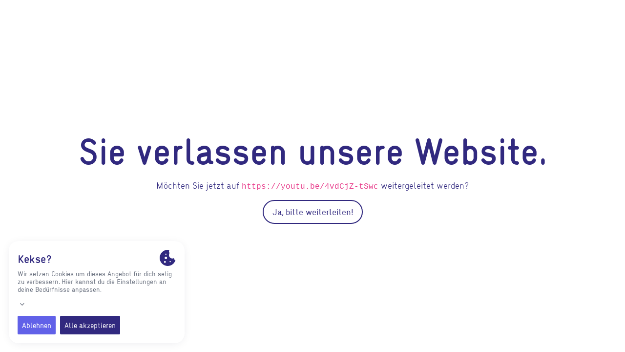

--- FILE ---
content_type: text/html; charset=UTF-8
request_url: https://stja.de/?external-link=https%3A%2F%2Fyoutu.be%2F4vdCjZ-tSwc
body_size: 399198
content:
<meta name="description" content="Willkommen beim Stadtjugendausschuss e.V. Karlsruhe"/><meta name='robots' content='max-image-preview:large'/><style id='wp-img-auto-sizes-contain-inline-css' type='text/css'>img:is([sizes=auto i],[sizes^="auto," i]){contain-intrinsic-size:3000px 1500px}</style><style id='wp-emoji-styles-inline-css' type='text/css'>img.wp-smiley, img.emoji {
		display: inline !important;
		border: none !important;
		box-shadow: none !important;
		height: 1em !important;
		width: 1em !important;
		margin: 0 .07em !important;
		vertical-align: -.1em !important;
		background: none !important;
		padding: 0 !important;
	}</style><style id='wp-block-library-inline-css' type='text/css'>:root{--wp-block-synced-color:#7a00df;--wp-block-synced-color--rgb:122,0,223;--wp-bound-block-color:var(--wp-block-synced-color);--wp-editor-canvas-background:#ddd;--wp-admin-theme-color:#007cba;--wp-admin-theme-color--rgb:0,124,186;--wp-admin-theme-color-darker-10:#006ba1;--wp-admin-theme-color-darker-10--rgb:0,107,160.5;--wp-admin-theme-color-darker-20:#005a87;--wp-admin-theme-color-darker-20--rgb:0,90,135;--wp-admin-border-width-focus:2px}@media (min-resolution:192dpi){:root{--wp-admin-border-width-focus:1.5px}}.wp-element-button{cursor:pointer}:root .has-very-light-gray-background-color{background-color:#eee}:root .has-very-dark-gray-background-color{background-color:#313131}:root .has-very-light-gray-color{color:#eee}:root .has-very-dark-gray-color{color:#313131}:root .has-vivid-green-cyan-to-vivid-cyan-blue-gradient-background{background:linear-gradient(135deg,#00d084,#0693e3)}:root .has-purple-crush-gradient-background{background:linear-gradient(135deg,#34e2e4,#4721fb 50%,#ab1dfe)}:root .has-hazy-dawn-gradient-background{background:linear-gradient(135deg,#faaca8,#dad0ec)}:root .has-subdued-olive-gradient-background{background:linear-gradient(135deg,#fafae1,#67a671)}:root .has-atomic-cream-gradient-background{background:linear-gradient(135deg,#fdd79a,#004a59)}:root .has-nightshade-gradient-background{background:linear-gradient(135deg,#330968,#31cdcf)}:root .has-midnight-gradient-background{background:linear-gradient(135deg,#020381,#2874fc)}:root{--wp--preset--font-size--normal:16px;--wp--preset--font-size--huge:42px}.has-regular-font-size{font-size:1em}.has-larger-font-size{font-size:2.625em}.has-normal-font-size{font-size:var(--wp--preset--font-size--normal)}.has-huge-font-size{font-size:var(--wp--preset--font-size--huge)}.has-text-align-center{text-align:center}.has-text-align-left{text-align:left}.has-text-align-right{text-align:right}.has-fit-text{white-space:nowrap!important}#end-resizable-editor-section{display:none}.aligncenter{clear:both}.items-justified-left{justify-content:flex-start}.items-justified-center{justify-content:center}.items-justified-right{justify-content:flex-end}.items-justified-space-between{justify-content:space-between}.screen-reader-text{border:0;clip-path:inset(50%);height:1px;margin:-1px;overflow:hidden;padding:0;position:absolute;width:1px;word-wrap:normal!important}.screen-reader-text:focus{background-color:#ddd;clip-path:none;color:#444;display:block;font-size:1em;height:auto;left:5px;line-height:normal;padding:15px 23px 14px;text-decoration:none;top:5px;width:auto;z-index:100000}html :where(.has-border-color){border-style:solid}html :where([style*=border-top-color]){border-top-style:solid}html :where([style*=border-right-color]){border-right-style:solid}html :where([style*=border-bottom-color]){border-bottom-style:solid}html :where([style*=border-left-color]){border-left-style:solid}html :where([style*=border-width]){border-style:solid}html :where([style*=border-top-width]){border-top-style:solid}html :where([style*=border-right-width]){border-right-style:solid}html :where([style*=border-bottom-width]){border-bottom-style:solid}html :where([style*=border-left-width]){border-left-style:solid}html :where(img[class*=wp-image-]){height:auto;max-width:100%}:where(figure){margin:0 0 1em}html :where(.is-position-sticky){--wp-admin--admin-bar--position-offset:var(--wp-admin--admin-bar--height,0px)}@media screen and (max-width:600px){html :where(.is-position-sticky){--wp-admin--admin-bar--position-offset:0}}</style><style id='global-styles-inline-css' type='text/css'>:root{--wp--preset--aspect-ratio--square: 1;--wp--preset--aspect-ratio--4-3: 4/3;--wp--preset--aspect-ratio--3-4: 3/4;--wp--preset--aspect-ratio--3-2: 3/2;--wp--preset--aspect-ratio--2-3: 2/3;--wp--preset--aspect-ratio--16-9: 16/9;--wp--preset--aspect-ratio--9-16: 9/16;--wp--preset--color--black: #000;--wp--preset--color--cyan-bluish-gray: #abb8c3;--wp--preset--color--white: #fff;--wp--preset--color--pale-pink: #f78da7;--wp--preset--color--vivid-red: #cf2e2e;--wp--preset--color--luminous-vivid-orange: #ff6900;--wp--preset--color--luminous-vivid-amber: #fcb900;--wp--preset--color--light-green-cyan: #7bdcb5;--wp--preset--color--vivid-green-cyan: #00d084;--wp--preset--color--pale-cyan-blue: #8ed1fc;--wp--preset--color--vivid-cyan-blue: #0693e3;--wp--preset--color--vivid-purple: #9b51e0;--wp--preset--gradient--vivid-cyan-blue-to-vivid-purple: linear-gradient(135deg,rgb(6,147,227) 0,rgb(155,81,224) 100%);--wp--preset--gradient--light-green-cyan-to-vivid-green-cyan: linear-gradient(135deg,rgb(122,220,180) 0,rgb(0,208,130) 100%);--wp--preset--gradient--luminous-vivid-amber-to-luminous-vivid-orange: linear-gradient(135deg,rgb(252,185,0) 0,rgb(255,105,0) 100%);--wp--preset--gradient--luminous-vivid-orange-to-vivid-red: linear-gradient(135deg,rgb(255,105,0) 0,rgb(207,46,46) 100%);--wp--preset--gradient--very-light-gray-to-cyan-bluish-gray: linear-gradient(135deg,rgb(238,238,238) 0,rgb(169,184,195) 100%);--wp--preset--gradient--cool-to-warm-spectrum: linear-gradient(135deg,rgb(74,234,220) 0,rgb(151,120,209) 20%,rgb(207,42,186) 40%,rgb(238,44,130) 60%,rgb(251,105,98) 80%,rgb(254,248,76) 100%);--wp--preset--gradient--blush-light-purple: linear-gradient(135deg,rgb(255,206,236) 0,rgb(152,150,240) 100%);--wp--preset--gradient--blush-bordeaux: linear-gradient(135deg,rgb(254,205,165) 0,rgb(254,45,45) 50%,rgb(107,0,62) 100%);--wp--preset--gradient--luminous-dusk: linear-gradient(135deg,rgb(255,203,112) 0,rgb(199,81,192) 50%,rgb(65,88,208) 100%);--wp--preset--gradient--pale-ocean: linear-gradient(135deg,rgb(255,245,203) 0,rgb(182,227,212) 50%,rgb(51,167,181) 100%);--wp--preset--gradient--electric-grass: linear-gradient(135deg,rgb(202,248,128) 0,rgb(113,206,126) 100%);--wp--preset--gradient--midnight: linear-gradient(135deg,rgb(2,3,129) 0,rgb(40,116,252) 100%);--wp--preset--font-size--small: 13px;--wp--preset--font-size--medium: 20px;--wp--preset--font-size--large: 30px;--wp--preset--font-size--x-large: 42px;--wp--preset--spacing--20: .44rem;--wp--preset--spacing--30: .67rem;--wp--preset--spacing--40: 1rem;--wp--preset--spacing--50: 1.5rem;--wp--preset--spacing--60: 2.25rem;--wp--preset--spacing--70: 3.38rem;--wp--preset--spacing--80: 5.06rem;--wp--preset--shadow--natural: 6px 6px 9px rgba(0, 0, 0, .2);--wp--preset--shadow--deep: 12px 12px 50px rgba(0, 0, 0, .4);--wp--preset--shadow--sharp: 6px 6px 0 rgba(0, 0, 0, .2);--wp--preset--shadow--outlined: 6px 6px 0 -3px rgb(255, 255, 255), 6px 6px rgb(0, 0, 0);--wp--preset--shadow--crisp: 6px 6px 0 rgb(0, 0, 0);}:where(.is-layout-flex){gap: .5em;}:where(.is-layout-grid){gap: .5em;}body .is-layout-flex{display: flex;}.is-layout-flex{flex-wrap: wrap;align-items: center;}.is-layout-flex > :is(*, div){margin: 0;}body .is-layout-grid{display: grid;}.is-layout-grid > :is(*, div){margin: 0;}:where(.wp-block-columns.is-layout-flex){gap: 2em;}:where(.wp-block-columns.is-layout-grid){gap: 2em;}:where(.wp-block-post-template.is-layout-flex){gap: 1.25em;}:where(.wp-block-post-template.is-layout-grid){gap: 1.25em;}.has-black-color{color: var(--wp--preset--color--black) !important;}.has-cyan-bluish-gray-color{color: var(--wp--preset--color--cyan-bluish-gray) !important;}.has-white-color{color: var(--wp--preset--color--white) !important;}.has-pale-pink-color{color: var(--wp--preset--color--pale-pink) !important;}.has-vivid-red-color{color: var(--wp--preset--color--vivid-red) !important;}.has-luminous-vivid-orange-color{color: var(--wp--preset--color--luminous-vivid-orange) !important;}.has-luminous-vivid-amber-color{color: var(--wp--preset--color--luminous-vivid-amber) !important;}.has-light-green-cyan-color{color: var(--wp--preset--color--light-green-cyan) !important;}.has-vivid-green-cyan-color{color: var(--wp--preset--color--vivid-green-cyan) !important;}.has-pale-cyan-blue-color{color: var(--wp--preset--color--pale-cyan-blue) !important;}.has-vivid-cyan-blue-color{color: var(--wp--preset--color--vivid-cyan-blue) !important;}.has-vivid-purple-color{color: var(--wp--preset--color--vivid-purple) !important;}.has-black-background-color{background-color: var(--wp--preset--color--black) !important;}.has-cyan-bluish-gray-background-color{background-color: var(--wp--preset--color--cyan-bluish-gray) !important;}.has-white-background-color{background-color: var(--wp--preset--color--white) !important;}.has-pale-pink-background-color{background-color: var(--wp--preset--color--pale-pink) !important;}.has-vivid-red-background-color{background-color: var(--wp--preset--color--vivid-red) !important;}.has-luminous-vivid-orange-background-color{background-color: var(--wp--preset--color--luminous-vivid-orange) !important;}.has-luminous-vivid-amber-background-color{background-color: var(--wp--preset--color--luminous-vivid-amber) !important;}.has-light-green-cyan-background-color{background-color: var(--wp--preset--color--light-green-cyan) !important;}.has-vivid-green-cyan-background-color{background-color: var(--wp--preset--color--vivid-green-cyan) !important;}.has-pale-cyan-blue-background-color{background-color: var(--wp--preset--color--pale-cyan-blue) !important;}.has-vivid-cyan-blue-background-color{background-color: var(--wp--preset--color--vivid-cyan-blue) !important;}.has-vivid-purple-background-color{background-color: var(--wp--preset--color--vivid-purple) !important;}.has-black-border-color{border-color: var(--wp--preset--color--black) !important;}.has-cyan-bluish-gray-border-color{border-color: var(--wp--preset--color--cyan-bluish-gray) !important;}.has-white-border-color{border-color: var(--wp--preset--color--white) !important;}.has-pale-pink-border-color{border-color: var(--wp--preset--color--pale-pink) !important;}.has-vivid-red-border-color{border-color: var(--wp--preset--color--vivid-red) !important;}.has-luminous-vivid-orange-border-color{border-color: var(--wp--preset--color--luminous-vivid-orange) !important;}.has-luminous-vivid-amber-border-color{border-color: var(--wp--preset--color--luminous-vivid-amber) !important;}.has-light-green-cyan-border-color{border-color: var(--wp--preset--color--light-green-cyan) !important;}.has-vivid-green-cyan-border-color{border-color: var(--wp--preset--color--vivid-green-cyan) !important;}.has-pale-cyan-blue-border-color{border-color: var(--wp--preset--color--pale-cyan-blue) !important;}.has-vivid-cyan-blue-border-color{border-color: var(--wp--preset--color--vivid-cyan-blue) !important;}.has-vivid-purple-border-color{border-color: var(--wp--preset--color--vivid-purple) !important;}.has-vivid-cyan-blue-to-vivid-purple-gradient-background{background: var(--wp--preset--gradient--vivid-cyan-blue-to-vivid-purple) !important;}.has-light-green-cyan-to-vivid-green-cyan-gradient-background{background: var(--wp--preset--gradient--light-green-cyan-to-vivid-green-cyan) !important;}.has-luminous-vivid-amber-to-luminous-vivid-orange-gradient-background{background: var(--wp--preset--gradient--luminous-vivid-amber-to-luminous-vivid-orange) !important;}.has-luminous-vivid-orange-to-vivid-red-gradient-background{background: var(--wp--preset--gradient--luminous-vivid-orange-to-vivid-red) !important;}.has-very-light-gray-to-cyan-bluish-gray-gradient-background{background: var(--wp--preset--gradient--very-light-gray-to-cyan-bluish-gray) !important;}.has-cool-to-warm-spectrum-gradient-background{background: var(--wp--preset--gradient--cool-to-warm-spectrum) !important;}.has-blush-light-purple-gradient-background{background: var(--wp--preset--gradient--blush-light-purple) !important;}.has-blush-bordeaux-gradient-background{background: var(--wp--preset--gradient--blush-bordeaux) !important;}.has-luminous-dusk-gradient-background{background: var(--wp--preset--gradient--luminous-dusk) !important;}.has-pale-ocean-gradient-background{background: var(--wp--preset--gradient--pale-ocean) !important;}.has-electric-grass-gradient-background{background: var(--wp--preset--gradient--electric-grass) !important;}.has-midnight-gradient-background{background: var(--wp--preset--gradient--midnight) !important;}.has-small-font-size{font-size: var(--wp--preset--font-size--small) !important;}.has-medium-font-size{font-size: var(--wp--preset--font-size--medium) !important;}.has-large-font-size{font-size: var(--wp--preset--font-size--large) !important;}.has-x-large-font-size{font-size: var(--wp--preset--font-size--x-large) !important;}</style><style id='classic-theme-styles-inline-css' type='text/css'>/*! This file is auto-generated */
.wp-block-button__link{color:#fff;background-color:#32373c;border-radius:9999px;box-shadow:none;text-decoration:none;padding:calc(.667em + 2px) calc(1.333em + 2px);font-size:1.125em}.wp-block-file__button{background:#32373c;color:#fff;text-decoration:none}</style><link rel='stylesheet' id='https://stja.de/wp-content/plugins/m_search/assets/dist/m_search.css-css' href='https://stja.de/wp-content/plugins/m_search/assets/dist/m_search.css?ver=6.9' type='text/css' media='all'/><link rel='stylesheet' id='m-app-style-css' href='https://stja.de/wp-content/themes/stja/assets/prod/app.css?ver=3.0.7' type='text/css' media='all'/><script type="module" crossorigin src="/__saasweb__/spam-shield/bundle/index.js" data-no-minify="1"></script><script nomodule defer async crossorigin src="/__saasweb__/spam-shield/bundle/fallback.js" data-no-minify="1"></script><script type="text/javascript" src="https://stja.de/wp-includes/js/jquery/jquery.min.js?ver=3.7.1" id="jquery-core-js"></script><link rel="https://api.w.org/" href="https://stja.de/wp-json/"/><link rel="EditURI" type="application/rsd+xml" title="RSD" href="https://stja.de/xmlrpc.php?rsd"/><meta name="generator" content="WordPress 6.9"/><link rel="manifest" href="https://stja.de/wp-content/themes/stja/manifest.json"/><style type="text/css">.table tr td:first-child,.table tr th:first-child{padding-left:0}.table tr td:last-child,.table tr th:last-child{padding-right:0}.tooltip.bg-stja-white{background:transparent !important}.tooltip.bg-stja-white .tooltip-inner{background-color:#fff}.tooltip.bg-stja-white .arrow:before{border-top-color:#fff}.tooltip.bg-stja-turquoise{background:transparent !important}.tooltip.bg-stja-turquoise .tooltip-inner{background-color:#0086a6}.tooltip.bg-stja-turquoise .arrow:before{border-top-color:#0086a6}.tooltip.bg-stja-signalgreen{background:transparent !important}.tooltip.bg-stja-signalgreen .tooltip-inner{background-color:#008061}.tooltip.bg-stja-signalgreen .arrow:before{border-top-color:#008061}.tooltip.bg-stja-yellowgreen{background:transparent !important}.tooltip.bg-stja-yellowgreen .tooltip-inner{background-color:#278f32}.tooltip.bg-stja-yellowgreen .arrow:before{border-top-color:#278f32}.tooltip.bg-stja-peagreen{background:transparent !important}.tooltip.bg-stja-peagreen .tooltip-inner{background-color:#c4be03}.tooltip.bg-stja-peagreen .arrow:before{border-top-color:#c4be03}.tooltip.bg-stja-yellow{background:transparent !important}.tooltip.bg-stja-yellow .tooltip-inner{background-color:#ffa602}.tooltip.bg-stja-yellow .arrow:before{border-top-color:#ffa602}.tooltip.bg-stja-orange{background:transparent !important}.tooltip.bg-stja-orange .tooltip-inner{background-color:#e78002}.tooltip.bg-stja-orange .arrow:before{border-top-color:#e78002}.tooltip.bg-stja-signalred{background:transparent !important}.tooltip.bg-stja-signalred .tooltip-inner{background-color:#d10127}.tooltip.bg-stja-signalred .arrow:before{border-top-color:#d10127}.tooltip.bg-stja-cherryred{background:transparent !important}.tooltip.bg-stja-cherryred .tooltip-inner{background-color:#d3015a}.tooltip.bg-stja-cherryred .arrow:before{border-top-color:#d3015a}.tooltip.bg-stja-purpur{background:transparent !important}.tooltip.bg-stja-purpur .tooltip-inner{background-color:#802377}.tooltip.bg-stja-purpur .arrow:before{border-top-color:#802377}.tooltip.bg-stja-lilac{background:transparent !important}.tooltip.bg-stja-lilac .tooltip-inner{background-color:#5c2c79}.tooltip.bg-stja-lilac .arrow:before{border-top-color:#5c2c79}.tooltip.bg-stja-darkblue{background:transparent !important}.tooltip.bg-stja-darkblue .tooltip-inner{background-color:#31297f}.tooltip.bg-stja-darkblue .arrow:before{border-top-color:#31297f}.tooltip.bg-stja-mediumblue{background:transparent !important}.tooltip.bg-stja-mediumblue .tooltip-inner{background-color:#0080b8}.tooltip.bg-stja-mediumblue .arrow:before{border-top-color:#0080b8}.tooltip.bg-stja-lightgreen{background:transparent !important}.tooltip.bg-stja-lightgreen .tooltip-inner{background-color:#71b6b4}.tooltip.bg-stja-lightgreen .arrow:before{border-top-color:#71b6b4}.tooltip.bg-stja-lightyellow{background:transparent !important}.tooltip.bg-stja-lightyellow .tooltip-inner{background-color:#ffe68b}.tooltip.bg-stja-lightyellow .arrow:before{border-top-color:#ffe68b}.tooltip.bg-stja-rosa{background:transparent !important}.tooltip.bg-stja-rosa .tooltip-inner{background-color:#e78080}.tooltip.bg-stja-rosa .arrow:before{border-top-color:#e78080}.tooltip.bg-stja-lightblue{background:transparent !important}.tooltip.bg-stja-lightblue .tooltip-inner{background-color:#6da9d6}.tooltip.bg-stja-lightblue .arrow:before{border-top-color:#6da9d6}.popover{box-shadow:.8333333333rem .8333333333rem 0 rgba(231,128,2,.5)}.popup-gallery .modal-dialog{max-width:none;margin:0}.popup-gallery .modal-content{background-color:transparent}.popup-gallery .modal-body{height:100vh;padding:0}.popup-gallery .modal-body .slick-slider figure{height:100vh;margin:0;display:flex;justify-content:center;align-items:center}.popup-gallery .modal-body .wp-block-slideshow{height:100vh}.popup-gallery .modal-body .wp-block-slideshow img{width:100% !important;height:100% !important;-o-object-fit:scale-down;object-fit:scale-down}.popup-gallery .modal-header{position:absolute;right:0;top:0;z-index:100}.popup-gallery .modal-header .slick-arrow,.popup-gallery .modal-header .close{font-size:2rem;padding:0;width:auto;height:auto;margin:0;padding:0}.popup-gallery .modal-header .slick-arrow .btn-icon,.popup-gallery .modal-header .close .btn-icon{width:auto;height:auto;line-height:normal !important}.popup-gallery .slick-arrow{font-size:2rem;padding:0;width:auto;height:auto;margin:0;padding:0;position:absolute;top:50%;transform:translateY(-50%)}.popup-gallery .slick-arrow.slick-next{right:0}.popup-gallery .slick-arrow .btn-icon{width:auto;height:auto;line-height:normal !important}.popup-gallery .slick-slide{position:relative}.popup-gallery figcaption{opacity:0;position:absolute;bottom:0;left:0;transform:translateY(100%);padding:20px;background:linear-gradient(0deg, #31297f 0, rgba(49, 41, 127, 0) 100%);color:#fff;transition:opacity .5s ease,transform .5s ease}.popup-gallery .slick-slide:hover figcaption{opacity:1;transform:translateY(0%)}:root{--light: #fff;--dark: #000;--stja-white: white;--stja-turquoise: #0086a6;--stja-signalgreen: #008061;--stja-yellowgreen: #278f32;--stja-peagreen: #c4be03;--stja-yellow: #ffa602;--stja-orange: #e78002;--stja-signalred: #d10127;--stja-cherryred: #d3015a;--stja-purpur: #802377;--stja-lilac: #5c2c79;--stja-darkblue: #31297f;--stja-mediumblue: #0080b8;--stja-lightgreen: #71b6b4;--stja-lightyellow: #ffe68b;--stja-rosa: #e78080;--stja-lightblue: #6da9d6;--breakpoint-xs: 0;--breakpoint-sm: 576px;--breakpoint-md: 768px;--breakpoint-lg: 992px;--breakpoint-xl: 1200px;--font-family-sans-serif: stja-web, sans-serif;--font-family-monospace: Courier, monospace}*,*::before,*::after{box-sizing:border-box}html{font-family:sans-serif;line-height:1.15;-webkit-text-size-adjust:100%;-webkit-tap-highlight-color:rgba(0,0,0,0)}article,aside,figcaption,figure,footer,header,hgroup,main,nav,section{display:block}body{margin:0;font-family:stja-web,sans-serif;font-size:1rem;font-weight:300;line-height:1.2;color:#31297f;text-align:left;background-color:#fff}[tabindex="-1"]:focus:not(:focus-visible){outline:0 !important}hr{box-sizing:content-box;height:0;overflow:visible}h1,h2,h3,h4,h5,h6{margin-top:0;margin-bottom:.8333333334rem}p{margin-top:0;margin-bottom:1rem}abbr[title],abbr[data-original-title]{text-decoration:underline;-webkit-text-decoration:underline dotted;text-decoration:underline dotted;cursor:help;border-bottom:0;-webkit-text-decoration-skip-ink:none;text-decoration-skip-ink:none}address{margin-bottom:1rem;font-style:normal;line-height:inherit}ol,ul,dl{margin-top:0;margin-bottom:1rem}ol ol,ul ul,ol ul,ul ol{margin-bottom:0}dt{font-weight:700}dd{margin-bottom:.5rem;margin-left:0}blockquote{margin:0 0 1rem}b,strong{font-weight:700}small{font-size:80%}sub,sup{position:relative;font-size:75%;line-height:0;vertical-align:baseline}sub{bottom:-.25em}sup{top:-.5em}a{color:#31297f;-webkit-text-decoration:underline;text-decoration:underline;background-color:transparent}a:hover{color:#1b1645;text-decoration:underline}a:not([href]):not([class]){color:inherit;text-decoration:none}a:not([href]):not([class]):hover{color:inherit;text-decoration:none}pre,code,kbd,samp{font-family:Courier,monospace;font-size:1em}pre{margin-top:0;margin-bottom:1rem;overflow:auto;-ms-overflow-style:scrollbar}figure{margin:0 0 1rem}img{vertical-align:middle;border-style:none}svg{overflow:hidden;vertical-align:middle}table{border-collapse:collapse}caption{padding-top:.75rem;padding-bottom:.75rem;color:#6c757d;text-align:left;caption-side:bottom}th{text-align:inherit;text-align:-webkit-match-parent}label{display:inline-block;margin-bottom:.5rem}button{border-radius:0}button:focus:not(:focus-visible){outline:0}input,button,select,optgroup,textarea{margin:0;font-family:inherit;font-size:inherit;line-height:inherit}button,input{overflow:visible}button,select{text-transform:none}[role=button]{cursor:pointer}select{word-wrap:normal}button,[type=button],[type=reset],[type=submit]{-webkit-appearance:button}button:not(:disabled),[type=button]:not(:disabled),[type=reset]:not(:disabled),[type=submit]:not(:disabled){cursor:pointer}button::-moz-focus-inner,[type=button]::-moz-focus-inner,[type=reset]::-moz-focus-inner,[type=submit]::-moz-focus-inner{padding:0;border-style:none}input[type=radio],input[type=checkbox]{box-sizing:border-box;padding:0}textarea{overflow:auto;resize:vertical}fieldset{min-width:0;padding:0;margin:0;border:0}legend{display:block;width:100%;max-width:100%;padding:0;margin-bottom:.5rem;font-size:1.5rem;line-height:inherit;color:inherit;white-space:normal}@media(max-width: 1200px){legend{font-size:calc(1.275rem + .3vw)}}progress{vertical-align:baseline}[type=number]::-webkit-inner-spin-button,[type=number]::-webkit-outer-spin-button{height:auto}[type=search]{outline-offset:-2px;-webkit-appearance:none}[type=search]::-webkit-search-decoration{-webkit-appearance:none}::-webkit-file-upload-button{font:inherit;-webkit-appearance:button}output{display:inline-block}summary{display:list-item;cursor:pointer}template{display:none}[hidden]{display:none !important}h1,h2,h3,h4,h5,h6,.h1,.h2,.h3,.h4,.h5,.h6{margin-bottom:.8333333334rem;font-weight:700;line-height:1.2}h1,.h1{font-size:4.1666666667rem}@media(max-width: 1200px){h1,.h1{font-size:calc(1.5416666667rem + 3.5vw)}}h2,.h2{font-size:2rem}@media(max-width: 1200px){h2,.h2{font-size:calc(1.325rem + .9vw)}}h3,.h3{font-size:1.3333333333rem}@media(max-width: 1200px){h3,.h3{font-size:calc(1.2583333333rem + .1vw)}}h4,.h4{font-size:1rem}h5,.h5{font-size:1rem}h6,.h6{font-size:1rem}.lead{font-size:1.25rem;font-weight:300}.display-1{font-size:6rem;font-weight:300;line-height:1.2}@media(max-width: 1200px){.display-1{font-size:calc(1.725rem + 5.7vw)}}.display-2{font-size:5.5rem;font-weight:300;line-height:1.2}@media(max-width: 1200px){.display-2{font-size:calc(1.675rem + 5.1vw)}}.display-3{font-size:4.5rem;font-weight:300;line-height:1.2}@media(max-width: 1200px){.display-3{font-size:calc(1.575rem + 3.9vw)}}.display-4{font-size:3.5rem;font-weight:300;line-height:1.2}@media(max-width: 1200px){.display-4{font-size:calc(1.475rem + 2.7vw)}}hr{margin-top:1.6666666667rem;margin-bottom:1.6666666667rem;border:0;border-top:2px solid rgba(0,0,0,.1)}small,.small{font-size:.6666666667rem;font-weight:400}mark,.mark{padding:.2em;background-color:#fcf8e3}.list-unstyled{padding-left:0;list-style:none}.list-inline{padding-left:0;list-style:none}.list-inline-item{display:inline-block}.list-inline-item:not(:last-child){margin-right:.5rem}.initialism{font-size:90%;text-transform:uppercase}.blockquote{margin-bottom:1.6666666667rem;font-size:1.25rem}.blockquote-footer{display:block;font-size:.6666666667rem;color:#6c757d}.blockquote-footer::before{content:"— "}.img-fluid{max-width:100%;height:auto}.img-thumbnail{padding:.25rem;background-color:#fff;border:2px solid #dee2e6;border-radius:4px;max-width:100%;height:auto}.figure{display:inline-block}.figure-img{margin-bottom:.8333333334rem;line-height:1}.figure-caption{font-size:90%;color:#6c757d}code{font-size:87.5%;color:#e83e8c;word-wrap:break-word}a>code{color:inherit}kbd{padding:.2rem .4rem;font-size:87.5%;color:#fff;background-color:#212529;border-radius:4px}kbd kbd{padding:0;font-size:100%;font-weight:700}pre{display:block;font-size:87.5%;color:#212529}pre code{font-size:inherit;color:inherit;word-break:normal}.pre-scrollable{max-height:340px;overflow-y:scroll}.container,.container-fluid,.container-xl,.container-lg,.container-md,.container-sm{width:100%;padding-right:10px;padding-left:10px;margin-right:auto;margin-left:auto}@media(min-width: 576px){.container-sm,.container{max-width:540px}}@media(min-width: 768px){.container-md,.container-sm,.container{max-width:720px}}@media(min-width: 992px){.container-lg,.container-md,.container-sm,.container{max-width:960px}}@media(min-width: 1200px){.container-xl,.container-lg,.container-md,.container-sm,.container{max-width:1300px}}.row{display:flex;flex-wrap:wrap;margin-right:-10px;margin-left:-10px}.no-gutters{margin-right:0;margin-left:0}.no-gutters>.col,.no-gutters>[class*=col-]{padding-right:0;padding-left:0}.col-xl,.col-xl-auto,.col-xl-10,.col-xl-9,.col-xl-8,.col-xl-7,.col-xl-6,.col-xl-5,.col-xl-4,.col-xl-3,.col-xl-2,.col-xl-1,.col-lg,.col-lg-auto,.col-lg-10,.col-lg-9,.col-lg-8,.col-lg-7,.col-lg-6,.col-lg-5,.col-lg-4,.col-lg-3,.col-lg-2,.col-lg-1,.col-md,.col-md-auto,.col-md-10,.col-md-9,.col-md-8,.col-md-7,.col-md-6,.col-md-5,.col-md-4,.col-md-3,.col-md-2,.col-md-1,.col-sm,.col-sm-auto,.col-sm-10,.col-sm-9,.col-sm-8,.col-sm-7,.col-sm-6,.col-sm-5,.col-sm-4,.col-sm-3,.col-sm-2,.col-sm-1,.col,.col-auto,.col-10,.col-9,.col-8,.col-7,.col-6,.col-5,.col-4,.col-3,.col-2,.col-1{position:relative;width:100%;padding-right:10px;padding-left:10px}.col{flex-basis:0;flex-grow:1;max-width:100%}.row-cols-1>*{flex:0 0 100%;max-width:100%}.row-cols-2>*{flex:0 0 50%;max-width:50%}.row-cols-3>*{flex:0 0 33.3333333333%;max-width:33.3333333333%}.row-cols-4>*{flex:0 0 25%;max-width:25%}.row-cols-5>*{flex:0 0 20%;max-width:20%}.row-cols-6>*{flex:0 0 16.6666666667%;max-width:16.6666666667%}.col-auto{flex:0 0 auto;width:auto;max-width:100%}.col-1{flex:0 0 10%;max-width:10%}.col-2{flex:0 0 20%;max-width:20%}.col-3{flex:0 0 30%;max-width:30%}.col-4{flex:0 0 40%;max-width:40%}.col-5{flex:0 0 50%;max-width:50%}.col-6{flex:0 0 60%;max-width:60%}.col-7{flex:0 0 70%;max-width:70%}.col-8{flex:0 0 80%;max-width:80%}.col-9{flex:0 0 90%;max-width:90%}.col-10{flex:0 0 100%;max-width:100%}.order-first{order:-1}.order-last{order:11}.order-0{order:0}.order-1{order:1}.order-2{order:2}.order-3{order:3}.order-4{order:4}.order-5{order:5}.order-6{order:6}.order-7{order:7}.order-8{order:8}.order-9{order:9}.order-10{order:10}.offset-1{margin-left:10%}.offset-2{margin-left:20%}.offset-3{margin-left:30%}.offset-4{margin-left:40%}.offset-5{margin-left:50%}.offset-6{margin-left:60%}.offset-7{margin-left:70%}.offset-8{margin-left:80%}.offset-9{margin-left:90%}@media(min-width: 576px){.col-sm{flex-basis:0;flex-grow:1;max-width:100%}.row-cols-sm-1>*{flex:0 0 100%;max-width:100%}.row-cols-sm-2>*{flex:0 0 50%;max-width:50%}.row-cols-sm-3>*{flex:0 0 33.3333333333%;max-width:33.3333333333%}.row-cols-sm-4>*{flex:0 0 25%;max-width:25%}.row-cols-sm-5>*{flex:0 0 20%;max-width:20%}.row-cols-sm-6>*{flex:0 0 16.6666666667%;max-width:16.6666666667%}.col-sm-auto{flex:0 0 auto;width:auto;max-width:100%}.col-sm-1{flex:0 0 10%;max-width:10%}.col-sm-2{flex:0 0 20%;max-width:20%}.col-sm-3{flex:0 0 30%;max-width:30%}.col-sm-4{flex:0 0 40%;max-width:40%}.col-sm-5{flex:0 0 50%;max-width:50%}.col-sm-6{flex:0 0 60%;max-width:60%}.col-sm-7{flex:0 0 70%;max-width:70%}.col-sm-8{flex:0 0 80%;max-width:80%}.col-sm-9{flex:0 0 90%;max-width:90%}.col-sm-10{flex:0 0 100%;max-width:100%}.order-sm-first{order:-1}.order-sm-last{order:11}.order-sm-0{order:0}.order-sm-1{order:1}.order-sm-2{order:2}.order-sm-3{order:3}.order-sm-4{order:4}.order-sm-5{order:5}.order-sm-6{order:6}.order-sm-7{order:7}.order-sm-8{order:8}.order-sm-9{order:9}.order-sm-10{order:10}.offset-sm-0{margin-left:0}.offset-sm-1{margin-left:10%}.offset-sm-2{margin-left:20%}.offset-sm-3{margin-left:30%}.offset-sm-4{margin-left:40%}.offset-sm-5{margin-left:50%}.offset-sm-6{margin-left:60%}.offset-sm-7{margin-left:70%}.offset-sm-8{margin-left:80%}.offset-sm-9{margin-left:90%}}@media(min-width: 768px){.col-md{flex-basis:0;flex-grow:1;max-width:100%}.row-cols-md-1>*{flex:0 0 100%;max-width:100%}.row-cols-md-2>*{flex:0 0 50%;max-width:50%}.row-cols-md-3>*{flex:0 0 33.3333333333%;max-width:33.3333333333%}.row-cols-md-4>*{flex:0 0 25%;max-width:25%}.row-cols-md-5>*{flex:0 0 20%;max-width:20%}.row-cols-md-6>*{flex:0 0 16.6666666667%;max-width:16.6666666667%}.col-md-auto{flex:0 0 auto;width:auto;max-width:100%}.col-md-1{flex:0 0 10%;max-width:10%}.col-md-2{flex:0 0 20%;max-width:20%}.col-md-3{flex:0 0 30%;max-width:30%}.col-md-4{flex:0 0 40%;max-width:40%}.col-md-5{flex:0 0 50%;max-width:50%}.col-md-6{flex:0 0 60%;max-width:60%}.col-md-7{flex:0 0 70%;max-width:70%}.col-md-8{flex:0 0 80%;max-width:80%}.col-md-9{flex:0 0 90%;max-width:90%}.col-md-10{flex:0 0 100%;max-width:100%}.order-md-first{order:-1}.order-md-last{order:11}.order-md-0{order:0}.order-md-1{order:1}.order-md-2{order:2}.order-md-3{order:3}.order-md-4{order:4}.order-md-5{order:5}.order-md-6{order:6}.order-md-7{order:7}.order-md-8{order:8}.order-md-9{order:9}.order-md-10{order:10}.offset-md-0{margin-left:0}.offset-md-1{margin-left:10%}.offset-md-2{margin-left:20%}.offset-md-3{margin-left:30%}.offset-md-4{margin-left:40%}.offset-md-5{margin-left:50%}.offset-md-6{margin-left:60%}.offset-md-7{margin-left:70%}.offset-md-8{margin-left:80%}.offset-md-9{margin-left:90%}}@media(min-width: 992px){.col-lg{flex-basis:0;flex-grow:1;max-width:100%}.row-cols-lg-1>*{flex:0 0 100%;max-width:100%}.row-cols-lg-2>*{flex:0 0 50%;max-width:50%}.row-cols-lg-3>*{flex:0 0 33.3333333333%;max-width:33.3333333333%}.row-cols-lg-4>*{flex:0 0 25%;max-width:25%}.row-cols-lg-5>*{flex:0 0 20%;max-width:20%}.row-cols-lg-6>*{flex:0 0 16.6666666667%;max-width:16.6666666667%}.col-lg-auto{flex:0 0 auto;width:auto;max-width:100%}.col-lg-1{flex:0 0 10%;max-width:10%}.col-lg-2{flex:0 0 20%;max-width:20%}.col-lg-3{flex:0 0 30%;max-width:30%}.col-lg-4{flex:0 0 40%;max-width:40%}.col-lg-5{flex:0 0 50%;max-width:50%}.col-lg-6{flex:0 0 60%;max-width:60%}.col-lg-7{flex:0 0 70%;max-width:70%}.col-lg-8{flex:0 0 80%;max-width:80%}.col-lg-9{flex:0 0 90%;max-width:90%}.col-lg-10{flex:0 0 100%;max-width:100%}.order-lg-first{order:-1}.order-lg-last{order:11}.order-lg-0{order:0}.order-lg-1{order:1}.order-lg-2{order:2}.order-lg-3{order:3}.order-lg-4{order:4}.order-lg-5{order:5}.order-lg-6{order:6}.order-lg-7{order:7}.order-lg-8{order:8}.order-lg-9{order:9}.order-lg-10{order:10}.offset-lg-0{margin-left:0}.offset-lg-1{margin-left:10%}.offset-lg-2{margin-left:20%}.offset-lg-3{margin-left:30%}.offset-lg-4{margin-left:40%}.offset-lg-5{margin-left:50%}.offset-lg-6{margin-left:60%}.offset-lg-7{margin-left:70%}.offset-lg-8{margin-left:80%}.offset-lg-9{margin-left:90%}}@media(min-width: 1200px){.col-xl{flex-basis:0;flex-grow:1;max-width:100%}.row-cols-xl-1>*{flex:0 0 100%;max-width:100%}.row-cols-xl-2>*{flex:0 0 50%;max-width:50%}.row-cols-xl-3>*{flex:0 0 33.3333333333%;max-width:33.3333333333%}.row-cols-xl-4>*{flex:0 0 25%;max-width:25%}.row-cols-xl-5>*{flex:0 0 20%;max-width:20%}.row-cols-xl-6>*{flex:0 0 16.6666666667%;max-width:16.6666666667%}.col-xl-auto{flex:0 0 auto;width:auto;max-width:100%}.col-xl-1{flex:0 0 10%;max-width:10%}.col-xl-2{flex:0 0 20%;max-width:20%}.col-xl-3{flex:0 0 30%;max-width:30%}.col-xl-4{flex:0 0 40%;max-width:40%}.col-xl-5{flex:0 0 50%;max-width:50%}.col-xl-6{flex:0 0 60%;max-width:60%}.col-xl-7{flex:0 0 70%;max-width:70%}.col-xl-8{flex:0 0 80%;max-width:80%}.col-xl-9{flex:0 0 90%;max-width:90%}.col-xl-10{flex:0 0 100%;max-width:100%}.order-xl-first{order:-1}.order-xl-last{order:11}.order-xl-0{order:0}.order-xl-1{order:1}.order-xl-2{order:2}.order-xl-3{order:3}.order-xl-4{order:4}.order-xl-5{order:5}.order-xl-6{order:6}.order-xl-7{order:7}.order-xl-8{order:8}.order-xl-9{order:9}.order-xl-10{order:10}.offset-xl-0{margin-left:0}.offset-xl-1{margin-left:10%}.offset-xl-2{margin-left:20%}.offset-xl-3{margin-left:30%}.offset-xl-4{margin-left:40%}.offset-xl-5{margin-left:50%}.offset-xl-6{margin-left:60%}.offset-xl-7{margin-left:70%}.offset-xl-8{margin-left:80%}.offset-xl-9{margin-left:90%}}.table{width:100%;margin-bottom:1.6666666667rem;color:#31297f}.table th,.table td{padding:.75rem;vertical-align:top;border-top:2px solid #dee2e6}.table thead th{vertical-align:bottom;border-bottom:4px solid #dee2e6}.table tbody+tbody{border-top:4px solid #dee2e6}.table-sm th,.table-sm td{padding:.3rem}.table-bordered{border:2px solid #dee2e6}.table-bordered th,.table-bordered td{border:2px solid #dee2e6}.table-bordered thead th,.table-bordered thead td{border-bottom-width:4px}.table-borderless th,.table-borderless td,.table-borderless thead th,.table-borderless tbody+tbody{border:0}.table-striped tbody tr:nth-of-type(odd){background-color:rgba(0,0,0,.05)}.table-hover tbody tr:hover{color:#31297f;background-color:rgba(0,0,0,.075)}.table-light,.table-light>th,.table-light>td{background-color:#fff}.table-light th,.table-light td,.table-light thead th,.table-light tbody+tbody{border-color:#fff}.table-hover .table-light:hover{background-color:#f2f2f2}.table-hover .table-light:hover>td,.table-hover .table-light:hover>th{background-color:#f2f2f2}.table-dark,.table-dark>th,.table-dark>td{background-color:#b8b8b8}.table-dark th,.table-dark td,.table-dark thead th,.table-dark tbody+tbody{border-color:#7a7a7a}.table-hover .table-dark:hover{background-color:#ababab}.table-hover .table-dark:hover>td,.table-hover .table-dark:hover>th{background-color:#ababab}.table-stja-white,.table-stja-white>th,.table-stja-white>td{background-color:#fff}.table-stja-white th,.table-stja-white td,.table-stja-white thead th,.table-stja-white tbody+tbody{border-color:#fff}.table-hover .table-stja-white:hover{background-color:#f2f2f2}.table-hover .table-stja-white:hover>td,.table-hover .table-stja-white:hover>th{background-color:#f2f2f2}.table-stja-turquoise,.table-stja-turquoise>th,.table-stja-turquoise>td{background-color:#b8dde6}.table-stja-turquoise th,.table-stja-turquoise td,.table-stja-turquoise thead th,.table-stja-turquoise tbody+tbody{border-color:#7ac0d1}.table-hover .table-stja-turquoise:hover{background-color:#a5d4df}.table-hover .table-stja-turquoise:hover>td,.table-hover .table-stja-turquoise:hover>th{background-color:#a5d4df}.table-stja-signalgreen,.table-stja-signalgreen>th,.table-stja-signalgreen>td{background-color:#b8dbd3}.table-stja-signalgreen th,.table-stja-signalgreen td,.table-stja-signalgreen thead th,.table-stja-signalgreen tbody+tbody{border-color:#7abdad}.table-hover .table-stja-signalgreen:hover{background-color:#a7d2c9}.table-hover .table-stja-signalgreen:hover>td,.table-hover .table-stja-signalgreen:hover>th{background-color:#a7d2c9}.table-stja-yellowgreen,.table-stja-yellowgreen>th,.table-stja-yellowgreen>td{background-color:#c3e0c6}.table-stja-yellowgreen th,.table-stja-yellowgreen td,.table-stja-yellowgreen thead th,.table-stja-yellowgreen tbody+tbody{border-color:#8fc594}.table-hover .table-stja-yellowgreen:hover{background-color:#b2d7b6}.table-hover .table-stja-yellowgreen:hover>td,.table-hover .table-stja-yellowgreen:hover>th{background-color:#b2d7b6}.table-stja-peagreen,.table-stja-peagreen>th,.table-stja-peagreen>td{background-color:#eeedb8}.table-stja-peagreen th,.table-stja-peagreen td,.table-stja-peagreen thead th,.table-stja-peagreen tbody+tbody{border-color:#e0dd7c}.table-hover .table-stja-peagreen:hover{background-color:#e9e8a3}.table-hover .table-stja-peagreen:hover>td,.table-hover .table-stja-peagreen:hover>th{background-color:#e9e8a3}.table-stja-yellow,.table-stja-yellow>th,.table-stja-yellow>td{background-color:#ffe6b8}.table-stja-yellow th,.table-stja-yellow td,.table-stja-yellow thead th,.table-stja-yellow tbody+tbody{border-color:#ffd17b}.table-hover .table-stja-yellow:hover{background-color:#ffdd9f}.table-hover .table-stja-yellow:hover>td,.table-hover .table-stja-yellow:hover>th{background-color:#ffdd9f}.table-stja-orange,.table-stja-orange>th,.table-stja-orange>td{background-color:#f8dbb8}.table-stja-orange th,.table-stja-orange td,.table-stja-orange thead th,.table-stja-orange tbody+tbody{border-color:#f3bd7b}.table-hover .table-stja-orange:hover{background-color:#f6cfa1}.table-hover .table-stja-orange:hover>td,.table-hover .table-stja-orange:hover>th{background-color:#f6cfa1}.table-stja-signalred,.table-stja-signalred>th,.table-stja-signalred>td{background-color:#f2b8c3}.table-stja-signalred th,.table-stja-signalred td,.table-stja-signalred thead th,.table-stja-signalred tbody+tbody{border-color:#e77b8f}.table-hover .table-stja-signalred:hover{background-color:#eea2b1}.table-hover .table-stja-signalred:hover>td,.table-hover .table-stja-signalred:hover>th{background-color:#eea2b1}.table-stja-cherryred,.table-stja-cherryred>th,.table-stja-cherryred>td{background-color:#f3b8d1}.table-stja-cherryred th,.table-stja-cherryred td,.table-stja-cherryred thead th,.table-stja-cherryred tbody+tbody{border-color:#e87ba9}.table-hover .table-stja-cherryred:hover{background-color:#efa2c3}.table-hover .table-stja-cherryred:hover>td,.table-hover .table-stja-cherryred:hover>th{background-color:#efa2c3}.table-stja-purpur,.table-stja-purpur>th,.table-stja-purpur>td{background-color:#dbc1d9}.table-stja-purpur th,.table-stja-purpur td,.table-stja-purpur thead th,.table-stja-purpur tbody+tbody{border-color:#bd8db8}.table-hover .table-stja-purpur:hover{background-color:#d2b1cf}.table-hover .table-stja-purpur:hover>td,.table-hover .table-stja-purpur:hover>th{background-color:#d2b1cf}.table-stja-lilac,.table-stja-lilac>th,.table-stja-lilac>td{background-color:#d1c4d9}.table-stja-lilac th,.table-stja-lilac td,.table-stja-lilac thead th,.table-stja-lilac tbody+tbody{border-color:#aa91b9}.table-hover .table-stja-lilac:hover{background-color:#c5b4cf}.table-hover .table-stja-lilac:hover>td,.table-hover .table-stja-lilac:hover>th{background-color:#c5b4cf}.table-stja-darkblue,.table-stja-darkblue>th,.table-stja-darkblue>td{background-color:#c5c3db}.table-stja-darkblue th,.table-stja-darkblue td,.table-stja-darkblue thead th,.table-stja-darkblue tbody+tbody{border-color:#9490bc}.table-hover .table-stja-darkblue:hover{background-color:#b6b3d1}.table-hover .table-stja-darkblue:hover>td,.table-hover .table-stja-darkblue:hover>th{background-color:#b6b3d1}.table-stja-mediumblue,.table-stja-mediumblue>th,.table-stja-mediumblue>td{background-color:#b8dbeb}.table-stja-mediumblue th,.table-stja-mediumblue td,.table-stja-mediumblue thead th,.table-stja-mediumblue tbody+tbody{border-color:#7abdda}.table-hover .table-stja-mediumblue:hover{background-color:#a4d1e5}.table-hover .table-stja-mediumblue:hover>td,.table-hover .table-stja-mediumblue:hover>th{background-color:#a4d1e5}.table-stja-lightgreen,.table-stja-lightgreen>th,.table-stja-lightgreen>td{background-color:#d7ebea}.table-stja-lightgreen th,.table-stja-lightgreen td,.table-stja-lightgreen thead th,.table-stja-lightgreen tbody+tbody{border-color:#b5d9d8}.table-hover .table-stja-lightgreen:hover{background-color:#c6e3e1}.table-hover .table-stja-lightgreen:hover>td,.table-hover .table-stja-lightgreen:hover>th{background-color:#c6e3e1}.table-stja-lightyellow,.table-stja-lightyellow>th,.table-stja-lightyellow>td{background-color:#fff8df}.table-stja-lightyellow th,.table-stja-lightyellow td,.table-stja-lightyellow thead th,.table-stja-lightyellow tbody+tbody{border-color:#fff2c3}.table-hover .table-stja-lightyellow:hover{background-color:#fff2c6}.table-hover .table-stja-lightyellow:hover>td,.table-hover .table-stja-lightyellow:hover>th{background-color:#fff2c6}.table-stja-rosa,.table-stja-rosa>th,.table-stja-rosa>td{background-color:#f8dbdb}.table-stja-rosa th,.table-stja-rosa td,.table-stja-rosa thead th,.table-stja-rosa tbody+tbody{border-color:#f3bdbd}.table-hover .table-stja-rosa:hover{background-color:#f4c6c6}.table-hover .table-stja-rosa:hover>td,.table-hover .table-stja-rosa:hover>th{background-color:#f4c6c6}.table-stja-lightblue,.table-stja-lightblue>th,.table-stja-lightblue>td{background-color:#d6e7f4}.table-stja-lightblue th,.table-stja-lightblue td,.table-stja-lightblue thead th,.table-stja-lightblue tbody+tbody{border-color:#b3d2ea}.table-hover .table-stja-lightblue:hover{background-color:#c2dbef}.table-hover .table-stja-lightblue:hover>td,.table-hover .table-stja-lightblue:hover>th{background-color:#c2dbef}.table-active,.table-active>th,.table-active>td{background-color:rgba(0,0,0,.075)}.table-hover .table-active:hover{background-color:rgba(0,0,0,.075)}.table-hover .table-active:hover>td,.table-hover .table-active:hover>th{background-color:rgba(0,0,0,.075)}.table .thead-dark th{color:#fff;background-color:#343a40;border-color:#454d55}.table .thead-light th{color:#495057;background-color:#e9ecef;border-color:#dee2e6}.table-dark{color:#fff;background-color:#343a40}.table-dark th,.table-dark td,.table-dark thead th{border-color:#454d55}.table-dark.table-bordered{border:0}.table-dark.table-striped tbody tr:nth-of-type(odd){background-color:rgba(255,255,255,.05)}.table-dark.table-hover tbody tr:hover{color:#fff;background-color:rgba(255,255,255,.075)}@media(max-width: 575.98px){.table-responsive-sm{display:block;width:100%;overflow-x:auto;-webkit-overflow-scrolling:touch}.table-responsive-sm>.table-bordered{border:0}}@media(max-width: 767.98px){.table-responsive-md{display:block;width:100%;overflow-x:auto;-webkit-overflow-scrolling:touch}.table-responsive-md>.table-bordered{border:0}}@media(max-width: 991.98px){.table-responsive-lg{display:block;width:100%;overflow-x:auto;-webkit-overflow-scrolling:touch}.table-responsive-lg>.table-bordered{border:0}}@media(max-width: 1199.98px){.table-responsive-xl{display:block;width:100%;overflow-x:auto;-webkit-overflow-scrolling:touch}.table-responsive-xl>.table-bordered{border:0}}.table-responsive{display:block;width:100%;overflow-x:auto;-webkit-overflow-scrolling:touch}.table-responsive>.table-bordered{border:0}.form-control{display:block;width:100%;height:calc(1.2em + .8888888888rem + 4px);padding:.4444444444rem 0;font-size:1rem;font-weight:inherit;line-height:1.2;color:#31297f;background-color:transparent;background-clip:padding-box;border:2px solid #31297f;border-radius:0;transition:border-color .15s ease-in-out,box-shadow .15s ease-in-out}@media(prefers-reduced-motion: reduce){.form-control{transition:none}}.form-control::-ms-expand{background-color:transparent;border:0}.form-control:-moz-focusring{color:transparent;text-shadow:0 0 0 #31297f}.form-control:focus{color:#31297f;background-color:transparent;border-color:#675dcb;outline:0;box-shadow:0 0 0 .2rem transparent}.form-control::-moz-placeholder{color:#6c757d;opacity:1}.form-control:-ms-input-placeholder{color:#6c757d;opacity:1}.form-control::placeholder{color:#6c757d;opacity:1}.form-control:disabled,.form-control[readonly]{background-color:#e9ecef;opacity:1}input[type=date].form-control,input[type=time].form-control,input[type=datetime-local].form-control,input[type=month].form-control{-webkit-appearance:none;-moz-appearance:none;appearance:none}select.form-control:focus::-ms-value{color:#31297f;background-color:transparent}.form-control-file,.form-control-range{display:block;width:100%}.col-form-label{padding-top:calc(0.4444444444rem + 2px);padding-bottom:calc(0.4444444444rem + 2px);margin-bottom:0;font-size:inherit;line-height:1.2}.col-form-label-lg{padding-top:calc(0.5rem + 2px);padding-bottom:calc(0.5rem + 2px);font-size:1.25rem;line-height:1.5}.col-form-label-sm{padding-top:calc(0.25rem + 2px);padding-bottom:calc(0.25rem + 2px);font-size:.875rem;line-height:1.5}.form-control-plaintext{display:block;width:100%;padding:.4444444444rem 0;margin-bottom:0;font-size:1rem;line-height:1.2;color:#31297f;background-color:transparent;border:solid transparent;border-width:2px 0}.form-control-plaintext.form-control-sm,.form-control-plaintext.form-control-lg{padding-right:0;padding-left:0}.form-control-sm{height:calc(1.5em + .5rem + 4px);padding:.25rem .5rem;font-size:.875rem;line-height:1.5;border-radius:4px}.form-control-lg{height:calc(1.5em + 1rem + 4px);padding:.5rem 1rem;font-size:1.25rem;line-height:1.5;border-radius:0}select.form-control[size],select.form-control[multiple]{height:auto}textarea.form-control{height:auto}.form-group{margin-bottom:1rem}.form-text{display:block;margin-top:.25rem}.form-row{display:flex;flex-wrap:wrap;margin-right:-5px;margin-left:-5px}.form-row>.col,.form-row>[class*=col-]{padding-right:5px;padding-left:5px}.form-check{position:relative;display:block;padding-left:1.25rem}.form-check-input{position:absolute;margin-top:.3rem;margin-left:-1.25rem}.form-check-input[disabled]~.form-check-label,.form-check-input:disabled~.form-check-label{color:#6c757d}.form-check-label{margin-bottom:0}.form-check-inline{display:inline-flex;align-items:center;padding-left:0;margin-right:.75rem}.form-check-inline .form-check-input{position:static;margin-top:0;margin-right:.3125rem;margin-left:0}.valid-feedback{display:none;width:100%;margin-top:.25rem;font-size:.6666666667rem;color:#28a745}.valid-tooltip{position:absolute;top:100%;left:0;z-index:5;display:none;max-width:100%;padding:.25rem .5rem;margin-top:.1rem;font-size:.875rem;line-height:1.2;color:#fff;background-color:#28a745;border-radius:4px}.form-row>.col>.valid-tooltip,.form-row>[class*=col-]>.valid-tooltip{left:5px}.was-validated :valid~.valid-feedback,.was-validated :valid~.valid-tooltip,.is-valid~.valid-feedback,.is-valid~.valid-tooltip{display:block}.was-validated .form-control:valid,.form-control.is-valid{border-color:#28a745;padding-right:calc(1.2em + .8888888888rem);background-image:url([data-uri]);background-repeat:no-repeat;background-position:right calc(0.3em + .2222222222rem) center;background-size:calc(0.6em + .4444444444rem) calc(0.6em + .4444444444rem)}.was-validated .form-control:valid:focus,.form-control.is-valid:focus{border-color:#28a745;box-shadow:0 0 0 .2rem rgba(40,167,69,.25)}.was-validated textarea.form-control:valid,textarea.form-control.is-valid{padding-right:calc(1.2em + .8888888888rem);background-position:top calc(0.3em + .2222222222rem) right calc(0.3em + .2222222222rem)}.was-validated .custom-select:valid,.custom-select.is-valid{border-color:#28a745;padding-right:calc(0.75em + 1.6666666666rem);background:url([data-uri]);background-repeat:no-repeat;background-position:right calc(0.3em + .2222222222rem) center;background-size:calc(0.6em + .4444444444rem) calc(0.6em + .4444444444rem)}.was-validated .form-control:invalid:focus,.form-control.is-invalid:focus{border-color:#dc3545;box-shadow:0 0 0 .2rem rgba(220,53,69,.25)}.was-validated textarea.form-control:invalid,textarea.form-control.is-invalid{padding-right:calc(1.2em + .8888888888rem);background-position:top calc(0.3em + .2222222222rem) right calc(0.3em + .2222222222rem)}.was-validated .custom-select:invalid,.custom-select.is-invalid{border-color:#dc3545;padding-right:calc(0.75em + 1.6666666666rem);background:url("data:image/svg+xml,%3csvg xmlns='http://www.w3.org/2000/svg' width='4' height='5' viewBox='0 0 4 5'%3e%3cpath fill='%23343a40' d='M2 0L0 2h4zm0 5L0 3h4z'/%3e%3c/svg%3e") right 0 center/8px 10px no-repeat,transparent url("data:image/svg+xml,%3csvg xmlns='http://www.w3.org/2000/svg' width='12' height='12' fill=none stroke='%23dc3545' viewBox='0 0 12 12'%3e%3ccircle cx='6' cy='6' r='4.5'/%3e%3cpath stroke-linejoin=round d='M5.8 3.6h.4L6 6.5z'/%3e%3ccircle cx='6' cy='8.2' r='.6' fill='%23dc3545' stroke='none'/%3e%3c/svg%3e") center right 1rem/calc(0.6em + .4444444444rem) calc(0.6em + .4444444444rem) no-repeat}.was-validated .custom-select:invalid:focus,.custom-select.is-invalid:focus{border-color:#dc3545;box-shadow:0 0 0 .2rem rgba(220,53,69,.25)}.was-validated .form-check-input:invalid~.form-check-label,.form-check-input.is-invalid~.form-check-label{color:#dc3545}.was-validated .form-check-input:invalid~.invalid-feedback,.was-validated .form-check-input:invalid~.invalid-tooltip,.form-check-input.is-invalid~.invalid-feedback,.form-check-input.is-invalid~.invalid-tooltip{display:block}.was-validated .custom-control-input:invalid~.custom-control-label,.custom-control-input.is-invalid~.custom-control-label{color:#dc3545}.was-validated .custom-control-input:invalid~.custom-control-label::before,.custom-control-input.is-invalid~.custom-control-label::before{border-color:#dc3545}.was-validated .custom-control-input:invalid:checked~.custom-control-label::before,.custom-control-input.is-invalid:checked~.custom-control-label::before{border-color:#e4606d;background-color:#e4606d}.was-validated .custom-control-input:invalid:focus~.custom-control-label::before,.custom-control-input.is-invalid:focus~.custom-control-label::before{box-shadow:0 0 0 .2rem rgba(220,53,69,.25)}.was-validated .custom-control-input:invalid:focus:not(:checked)~.custom-control-label::before,.custom-control-input.is-invalid:focus:not(:checked)~.custom-control-label::before{border-color:#dc3545}.was-validated .custom-file-input:invalid~.custom-file-label,.custom-file-input.is-invalid~.custom-file-label{border-color:#dc3545}.was-validated .custom-file-input:invalid:focus~.custom-file-label,.custom-file-input.is-invalid:focus~.custom-file-label{border-color:#dc3545;box-shadow:0 0 0 .2rem rgba(220,53,69,.25)}.form-inline{display:flex;flex-flow:row wrap;align-items:center}.form-inline .form-check{width:100%}@media(min-width: 576px){.form-inline label{display:flex;align-items:center;justify-content:center;margin-bottom:0}.form-inline .form-group{display:flex;flex:0 0 auto;flex-flow:row wrap;align-items:center;margin-bottom:0}.form-inline .form-control{display:inline-block;width:auto;vertical-align:middle}.form-inline .form-control-plaintext{display:inline-block}.form-inline .input-group,.form-inline .custom-select{width:auto}.form-inline .form-check{display:flex;align-items:center;justify-content:center;width:auto;padding-left:0}.form-inline .form-check-input{position:relative;flex-shrink:0;margin-top:0;margin-right:.25rem;margin-left:0}.form-inline .custom-control{align-items:center;justify-content:center}.form-inline .custom-control-label{margin-bottom:0}}.btn{display:inline-block;font-weight:400;color:#31297f;text-align:center;text-decoration:none;vertical-align:middle;-webkit-user-select:none;-moz-user-select:none;-ms-user-select:none;user-select:none;background-color:transparent;border:2px solid transparent;padding:.6666666667rem 1rem;font-size:1rem;line-height:1.2;border-radius:2em;transition:color .15s ease-in-out,background-color .15s ease-in-out,border-color .15s ease-in-out,box-shadow .15s ease-in-out}@media(prefers-reduced-motion: reduce){.btn{transition:none}}.btn:hover{color:#31297f;text-decoration:none}.btn:focus,.btn.focus{outline:0;box-shadow:0 0 0 .2rem transparent}.btn.disabled,.btn:disabled{opacity:.65}.btn:not(:disabled):not(.disabled){cursor:pointer}a.btn.disabled,fieldset:disabled a.btn{pointer-events:none}.btn-light{color:#212529;background-color:#fff;border-color:#fff}.btn-light:hover{color:#212529;background-color:#ececec;border-color:#e6e6e6}.btn-light:focus,.btn-light.focus{color:#212529;background-color:#ececec;border-color:#e6e6e6;box-shadow:0 0 0 .2rem rgba(222,222,223,.5)}.btn-light.disabled,.btn-light:disabled{color:#212529;background-color:#fff;border-color:#fff}.btn-light:not(:disabled):not(.disabled):active,.btn-light:not(:disabled):not(.disabled).active,.show>.btn-light.dropdown-toggle{color:#212529;background-color:#e6e6e6;border-color:#dfdfdf}.btn-light:not(:disabled):not(.disabled):active:focus,.btn-light:not(:disabled):not(.disabled).active:focus,.show>.btn-light.dropdown-toggle:focus{box-shadow:0 0 0 .2rem rgba(222,222,223,.5)}.btn-dark{color:#fff;background-color:#000;border-color:#000}.btn-dark:hover{color:#fff;background-color:#000;border-color:#000}.btn-dark:focus,.btn-dark.focus{color:#fff;background-color:#000;border-color:#000;box-shadow:0 0 0 .2rem rgba(38,38,38,.5)}.btn-dark.disabled,.btn-dark:disabled{color:#fff;background-color:#000;border-color:#000}.btn-dark:not(:disabled):not(.disabled):active,.btn-dark:not(:disabled):not(.disabled).active,.show>.btn-dark.dropdown-toggle{color:#fff;background-color:#000;border-color:#000}.btn-dark:not(:disabled):not(.disabled):active:focus,.btn-dark:not(:disabled):not(.disabled).active:focus,.show>.btn-dark.dropdown-toggle:focus{box-shadow:0 0 0 .2rem rgba(38,38,38,.5)}.btn-stja-white{color:#212529;background-color:#fff;border-color:#fff}.btn-stja-white:hover{color:#212529;background-color:#ececec;border-color:#e6e6e6}.btn-stja-white:focus,.btn-stja-white.focus{color:#212529;background-color:#ececec;border-color:#e6e6e6;box-shadow:0 0 0 .2rem rgba(222,222,223,.5)}.btn-stja-white.disabled,.btn-stja-white:disabled{color:#212529;background-color:#fff;border-color:#fff}.btn-stja-white:not(:disabled):not(.disabled):active,.btn-stja-white:not(:disabled):not(.disabled).active,.show>.btn-stja-white.dropdown-toggle{color:#212529;background-color:#e6e6e6;border-color:#dfdfdf}.btn-stja-white:not(:disabled):not(.disabled):active:focus,.btn-stja-white:not(:disabled):not(.disabled).active:focus,.show>.btn-stja-white.dropdown-toggle:focus{box-shadow:0 0 0 .2rem rgba(222,222,223,.5)}.btn-stja-turquoise{color:#fff;background-color:#0086a6;border-color:#0086a6}.btn-stja-turquoise:hover{color:#fff;background-color:#006780;border-color:#005d73}.btn-stja-turquoise:focus,.btn-stja-turquoise.focus{color:#fff;background-color:#006780;border-color:#005d73;box-shadow:0 0 0 .2rem rgba(38,152,179,.5)}.btn-stja-turquoise.disabled,.btn-stja-turquoise:disabled{color:#fff;background-color:#0086a6;border-color:#0086a6}.btn-stja-turquoise:not(:disabled):not(.disabled):active,.btn-stja-turquoise:not(:disabled):not(.disabled).active,.show>.btn-stja-turquoise.dropdown-toggle{color:#fff;background-color:#005d73;border-color:#005366}.btn-stja-turquoise:not(:disabled):not(.disabled):active:focus,.btn-stja-turquoise:not(:disabled):not(.disabled).active:focus,.show>.btn-stja-turquoise.dropdown-toggle:focus{box-shadow:0 0 0 .2rem rgba(38,152,179,.5)}.btn-stja-signalgreen{color:#fff;background-color:#008061;border-color:#008061}.btn-stja-signalgreen:hover{color:#fff;background-color:#005a44;border-color:#004d3a}.btn-stja-signalgreen:focus,.btn-stja-signalgreen.focus{color:#fff;background-color:#005a44;border-color:#004d3a;box-shadow:0 0 0 .2rem rgba(38,147,121,.5)}.btn-stja-signalgreen.disabled,.btn-stja-signalgreen:disabled{color:#fff;background-color:#008061;border-color:#008061}.btn-stja-signalgreen:not(:disabled):not(.disabled):active,.btn-stja-signalgreen:not(:disabled):not(.disabled).active,.show>.btn-stja-signalgreen.dropdown-toggle{color:#fff;background-color:#004d3a;border-color:#004031}.btn-stja-signalgreen:not(:disabled):not(.disabled):active:focus,.btn-stja-signalgreen:not(:disabled):not(.disabled).active:focus,.show>.btn-stja-signalgreen.dropdown-toggle:focus{box-shadow:0 0 0 .2rem rgba(38,147,121,.5)}.btn-stja-yellowgreen{color:#fff;background-color:#278f32;border-color:#278f32}.btn-stja-yellowgreen:hover{color:#fff;background-color:#1f7127;border-color:#1c6724}.btn-stja-yellowgreen:focus,.btn-stja-yellowgreen.focus{color:#fff;background-color:#1f7127;border-color:#1c6724;box-shadow:0 0 0 .2rem rgba(71,160,81,.5)}.btn-stja-yellowgreen.disabled,.btn-stja-yellowgreen:disabled{color:#fff;background-color:#278f32;border-color:#278f32}.btn-stja-yellowgreen:not(:disabled):not(.disabled):active,.btn-stja-yellowgreen:not(:disabled):not(.disabled).active,.show>.btn-stja-yellowgreen.dropdown-toggle{color:#fff;background-color:#1c6724;border-color:#195d20}.btn-stja-yellowgreen:not(:disabled):not(.disabled):active:focus,.btn-stja-yellowgreen:not(:disabled):not(.disabled).active:focus,.show>.btn-stja-yellowgreen.dropdown-toggle:focus{box-shadow:0 0 0 .2rem rgba(71,160,81,.5)}.btn-stja-peagreen{color:#212529;background-color:#c4be03;border-color:#c4be03}.btn-stja-peagreen:hover{color:#fff;background-color:#9e9902;border-color:#928d02}.btn-stja-peagreen:focus,.btn-stja-peagreen.focus{color:#fff;background-color:#9e9902;border-color:#928d02;box-shadow:0 0 0 .2rem rgba(172,167,9,.5)}.btn-stja-peagreen.disabled,.btn-stja-peagreen:disabled{color:#212529;background-color:#c4be03;border-color:#c4be03}.btn-stja-peagreen:not(:disabled):not(.disabled):active,.btn-stja-peagreen:not(:disabled):not(.disabled).active,.show>.btn-stja-peagreen.dropdown-toggle{color:#fff;background-color:#928d02;border-color:#858102}.btn-stja-peagreen:not(:disabled):not(.disabled):active:focus,.btn-stja-peagreen:not(:disabled):not(.disabled).active:focus,.show>.btn-stja-peagreen.dropdown-toggle:focus{box-shadow:0 0 0 .2rem rgba(172,167,9,.5)}.btn-stja-yellow{color:#212529;background-color:#ffa602;border-color:#ffa602}.btn-stja-yellow:hover{color:#fff;background-color:#db8e00;border-color:#ce8600}.btn-stja-yellow:focus,.btn-stja-yellow.focus{color:#fff;background-color:#db8e00;border-color:#ce8600;box-shadow:0 0 0 .2rem rgba(222,147,8,.5)}.btn-stja-yellow.disabled,.btn-stja-yellow:disabled{color:#212529;background-color:#ffa602;border-color:#ffa602}.btn-stja-yellow:not(:disabled):not(.disabled):active,.btn-stja-yellow:not(:disabled):not(.disabled).active,.show>.btn-stja-yellow.dropdown-toggle{color:#fff;background-color:#ce8600;border-color:#c17d00}.btn-stja-yellow:not(:disabled):not(.disabled):active:focus,.btn-stja-yellow:not(:disabled):not(.disabled).active:focus,.show>.btn-stja-yellow.dropdown-toggle:focus{box-shadow:0 0 0 .2rem rgba(222,147,8,.5)}.btn-stja-orange{color:#fff;background-color:#e78002;border-color:#e78002}.btn-stja-orange:hover{color:#fff;background-color:#c16b02;border-color:#b46402}.btn-stja-orange:focus,.btn-stja-orange.focus{color:#fff;background-color:#c16b02;border-color:#b46402;box-shadow:0 0 0 .2rem rgba(235,147,40,.5)}.btn-stja-orange.disabled,.btn-stja-orange:disabled{color:#fff;background-color:#e78002;border-color:#e78002}.btn-stja-orange:not(:disabled):not(.disabled):active,.btn-stja-orange:not(:disabled):not(.disabled).active,.show>.btn-stja-orange.dropdown-toggle{color:#fff;background-color:#b46402;border-color:#a85d01}.btn-stja-orange:not(:disabled):not(.disabled):active:focus,.btn-stja-orange:not(:disabled):not(.disabled).active:focus,.show>.btn-stja-orange.dropdown-toggle:focus{box-shadow:0 0 0 .2rem rgba(235,147,40,.5)}.btn-stja-signalred{color:#fff;background-color:#d10127;border-color:#d10127}.btn-stja-signalred:hover{color:#fff;background-color:#ab0120;border-color:#9e011e}.btn-stja-signalred:focus,.btn-stja-signalred.focus{color:#fff;background-color:#ab0120;border-color:#9e011e;box-shadow:0 0 0 .2rem rgba(216,39,71,.5)}.btn-stja-signalred.disabled,.btn-stja-signalred:disabled{color:#fff;background-color:#d10127;border-color:#d10127}.btn-stja-signalred:not(:disabled):not(.disabled):active,.btn-stja-signalred:not(:disabled):not(.disabled).active,.show>.btn-stja-signalred.dropdown-toggle{color:#fff;background-color:#9e011e;border-color:#92011b}.btn-stja-signalred:not(:disabled):not(.disabled):active:focus,.btn-stja-signalred:not(:disabled):not(.disabled).active:focus,.show>.btn-stja-signalred.dropdown-toggle:focus{box-shadow:0 0 0 .2rem rgba(216,39,71,.5)}.btn-stja-cherryred{color:#fff;background-color:#d3015a;border-color:#d3015a}.btn-stja-cherryred:hover{color:#fff;background-color:#ad014a;border-color:#a00144}.btn-stja-cherryred:focus,.btn-stja-cherryred.focus{color:#fff;background-color:#ad014a;border-color:#a00144;box-shadow:0 0 0 .2rem rgba(218,39,115,.5)}.btn-stja-cherryred.disabled,.btn-stja-cherryred:disabled{color:#fff;background-color:#d3015a;border-color:#d3015a}.btn-stja-cherryred:not(:disabled):not(.disabled):active,.btn-stja-cherryred:not(:disabled):not(.disabled).active,.show>.btn-stja-cherryred.dropdown-toggle{color:#fff;background-color:#a00144;border-color:#94013f}.btn-stja-cherryred:not(:disabled):not(.disabled):active:focus,.btn-stja-cherryred:not(:disabled):not(.disabled).active:focus,.show>.btn-stja-cherryred.dropdown-toggle:focus{box-shadow:0 0 0 .2rem rgba(218,39,115,.5)}.btn-stja-purpur{color:#fff;background-color:#802377;border-color:#802377}.btn-stja-purpur:hover{color:#fff;background-color:#621b5b;border-color:#581852}.btn-stja-purpur:focus,.btn-stja-purpur.focus{color:#fff;background-color:#621b5b;border-color:#581852;box-shadow:0 0 0 .2rem rgba(147,68,139,.5)}.btn-stja-purpur.disabled,.btn-stja-purpur:disabled{color:#fff;background-color:#802377;border-color:#802377}.btn-stja-purpur:not(:disabled):not(.disabled):active,.btn-stja-purpur:not(:disabled):not(.disabled).active,.show>.btn-stja-purpur.dropdown-toggle{color:#fff;background-color:#581852;border-color:#4e1548}.btn-stja-purpur:not(:disabled):not(.disabled):active:focus,.btn-stja-purpur:not(:disabled):not(.disabled).active:focus,.show>.btn-stja-purpur.dropdown-toggle:focus{box-shadow:0 0 0 .2rem rgba(147,68,139,.5)}.btn-stja-lilac{color:#fff;background-color:#5c2c79;border-color:#5c2c79}.btn-stja-lilac:hover{color:#fff;background-color:#47225d;border-color:#401e54}.btn-stja-lilac:focus,.btn-stja-lilac.focus{color:#fff;background-color:#47225d;border-color:#401e54;box-shadow:0 0 0 .2rem rgba(116,76,141,.5)}.btn-stja-lilac.disabled,.btn-stja-lilac:disabled{color:#fff;background-color:#5c2c79;border-color:#5c2c79}.btn-stja-lilac:not(:disabled):not(.disabled):active,.btn-stja-lilac:not(:disabled):not(.disabled).active,.show>.btn-stja-lilac.dropdown-toggle{color:#fff;background-color:#401e54;border-color:#381b4a}.btn-stja-lilac:not(:disabled):not(.disabled):active:focus,.btn-stja-lilac:not(:disabled):not(.disabled).active:focus,.show>.btn-stja-lilac.dropdown-toggle:focus{box-shadow:0 0 0 .2rem rgba(116,76,141,.5)}.btn-stja-darkblue{color:#fff;background-color:#31297f;border-color:#31297f}.btn-stja-darkblue:hover{color:#fff;background-color:#262062;border-color:#221d58}.btn-stja-darkblue:focus,.btn-stja-darkblue.focus{color:#fff;background-color:#262062;border-color:#221d58;box-shadow:0 0 0 .2rem rgba(80,73,146,.5)}.btn-stja-darkblue.disabled,.btn-stja-darkblue:disabled{color:#fff;background-color:#31297f;border-color:#31297f}.btn-stja-darkblue:not(:disabled):not(.disabled):active,.btn-stja-darkblue:not(:disabled):not(.disabled).active,.show>.btn-stja-darkblue.dropdown-toggle{color:#fff;background-color:#221d58;border-color:#1e194f}.btn-stja-darkblue:not(:disabled):not(.disabled):active:focus,.btn-stja-darkblue:not(:disabled):not(.disabled).active:focus,.show>.btn-stja-darkblue.dropdown-toggle:focus{box-shadow:0 0 0 .2rem rgba(80,73,146,.5)}.btn-stja-mediumblue{color:#fff;background-color:#0080b8;border-color:#0080b8}.btn-stja-mediumblue:hover{color:#fff;background-color:#006592;border-color:#005d85}.btn-stja-mediumblue:focus,.btn-stja-mediumblue.focus{color:#fff;background-color:#006592;border-color:#005d85;box-shadow:0 0 0 .2rem rgba(38,147,195,.5)}.btn-stja-mediumblue.disabled,.btn-stja-mediumblue:disabled{color:#fff;background-color:#0080b8;border-color:#0080b8}.btn-stja-mediumblue:not(:disabled):not(.disabled):active,.btn-stja-mediumblue:not(:disabled):not(.disabled).active,.show>.btn-stja-mediumblue.dropdown-toggle{color:#fff;background-color:#005d85;border-color:#005478}.btn-stja-mediumblue:not(:disabled):not(.disabled):active:focus,.btn-stja-mediumblue:not(:disabled):not(.disabled).active:focus,.show>.btn-stja-mediumblue.dropdown-toggle:focus{box-shadow:0 0 0 .2rem rgba(38,147,195,.5)}.btn-stja-lightgreen{color:#212529;background-color:#71b6b4;border-color:#71b6b4}.btn-stja-lightgreen:hover{color:#fff;background-color:#58a9a7;border-color:#53a19f}.btn-stja-lightgreen:focus,.btn-stja-lightgreen.focus{color:#fff;background-color:#58a9a7;border-color:#53a19f;box-shadow:0 0 0 .2rem rgba(101,160,159,.5)}.btn-stja-lightgreen.disabled,.btn-stja-lightgreen:disabled{color:#212529;background-color:#71b6b4;border-color:#71b6b4}.btn-stja-lightgreen:not(:disabled):not(.disabled):active,.btn-stja-lightgreen:not(:disabled):not(.disabled).active,.show>.btn-stja-lightgreen.dropdown-toggle{color:#fff;background-color:#53a19f;border-color:#4f9997}.btn-stja-lightgreen:not(:disabled):not(.disabled):active:focus,.btn-stja-lightgreen:not(:disabled):not(.disabled).active:focus,.show>.btn-stja-lightgreen.dropdown-toggle:focus{box-shadow:0 0 0 .2rem rgba(101,160,159,.5)}.btn-stja-lightyellow{color:#212529;background-color:#ffe68b;border-color:#ffe68b}.btn-stja-lightyellow:hover{color:#212529;background-color:#ffde65;border-color:#ffdb58}.btn-stja-lightyellow:focus,.btn-stja-lightyellow.focus{color:#212529;background-color:#ffde65;border-color:#ffdb58;box-shadow:0 0 0 .2rem rgba(222,201,124,.5)}.btn-stja-lightyellow.disabled,.btn-stja-lightyellow:disabled{color:#212529;background-color:#ffe68b;border-color:#ffe68b}.btn-stja-lightyellow:not(:disabled):not(.disabled):active,.btn-stja-lightyellow:not(:disabled):not(.disabled).active,.show>.btn-stja-lightyellow.dropdown-toggle{color:#212529;background-color:#ffdb58;border-color:#ffd84b}.btn-stja-lightyellow:not(:disabled):not(.disabled):active:focus,.btn-stja-lightyellow:not(:disabled):not(.disabled).active:focus,.show>.btn-stja-lightyellow.dropdown-toggle:focus{box-shadow:0 0 0 .2rem rgba(222,201,124,.5)}.btn-stja-rosa{color:#212529;background-color:#e78080;border-color:#e78080}.btn-stja-rosa:hover{color:#fff;background-color:#e16060;border-color:#df5555}.btn-stja-rosa:focus,.btn-stja-rosa.focus{color:#fff;background-color:#e16060;border-color:#df5555;box-shadow:0 0 0 .2rem rgba(201,114,115,.5)}.btn-stja-rosa.disabled,.btn-stja-rosa:disabled{color:#212529;background-color:#e78080;border-color:#e78080}.btn-stja-rosa:not(:disabled):not(.disabled):active,.btn-stja-rosa:not(:disabled):not(.disabled).active,.show>.btn-stja-rosa.dropdown-toggle{color:#fff;background-color:#df5555;border-color:#dd4a4a}.btn-stja-rosa:not(:disabled):not(.disabled):active:focus,.btn-stja-rosa:not(:disabled):not(.disabled).active:focus,.show>.btn-stja-rosa.dropdown-toggle:focus{box-shadow:0 0 0 .2rem rgba(201,114,115,.5)}.btn-stja-lightblue{color:#212529;background-color:#6da9d6;border-color:#6da9d6}.btn-stja-lightblue:hover{color:#fff;background-color:#4f97ce;border-color:#4592cb}.btn-stja-lightblue:focus,.btn-stja-lightblue.focus{color:#fff;background-color:#4f97ce;border-color:#4592cb;box-shadow:0 0 0 .2rem rgba(98,149,188,.5)}.btn-stja-lightblue.disabled,.btn-stja-lightblue:disabled{color:#212529;background-color:#6da9d6;border-color:#6da9d6}.btn-stja-lightblue:not(:disabled):not(.disabled):active,.btn-stja-lightblue:not(:disabled):not(.disabled).active,.show>.btn-stja-lightblue.dropdown-toggle{color:#fff;background-color:#4592cb;border-color:#3b8cc8}.btn-stja-lightblue:not(:disabled):not(.disabled):active:focus,.btn-stja-lightblue:not(:disabled):not(.disabled).active:focus,.show>.btn-stja-lightblue.dropdown-toggle:focus{box-shadow:0 0 0 .2rem rgba(98,149,188,.5)}.btn-outline-light{color:#fff;border-color:#fff}.btn-outline-light:hover{color:#212529;background-color:#fff;border-color:#fff}.btn-outline-light:focus,.btn-outline-light.focus{box-shadow:0 0 0 .2rem rgba(255,255,255,.5)}.btn-outline-light.disabled,.btn-outline-light:disabled{color:#fff;background-color:transparent}.btn-outline-light:not(:disabled):not(.disabled):active,.btn-outline-light:not(:disabled):not(.disabled).active,.show>.btn-outline-light.dropdown-toggle{color:#212529;background-color:#fff;border-color:#fff}.btn-outline-light:not(:disabled):not(.disabled):active:focus,.btn-outline-light:not(:disabled):not(.disabled).active:focus,.show>.btn-outline-light.dropdown-toggle:focus{box-shadow:0 0 0 .2rem rgba(255,255,255,.5)}.btn-outline-dark{color:#000;border-color:#000}.btn-outline-dark:hover{color:#fff;background-color:#000;border-color:#000}.btn-outline-dark:focus,.btn-outline-dark.focus{box-shadow:0 0 0 .2rem rgba(0,0,0,.5)}.btn-outline-dark.disabled,.btn-outline-dark:disabled{color:#000;background-color:transparent}.btn-outline-dark:not(:disabled):not(.disabled):active,.btn-outline-dark:not(:disabled):not(.disabled).active,.show>.btn-outline-dark.dropdown-toggle{color:#fff;background-color:#000;border-color:#000}.btn-outline-dark:not(:disabled):not(.disabled):active:focus,.btn-outline-dark:not(:disabled):not(.disabled).active:focus,.show>.btn-outline-dark.dropdown-toggle:focus{box-shadow:0 0 0 .2rem rgba(0,0,0,.5)}.btn-outline-stja-white{color:#fff;border-color:#fff}.btn-outline-stja-white:hover{color:#212529;background-color:#fff;border-color:#fff}.btn-outline-stja-white:focus,.btn-outline-stja-white.focus{box-shadow:0 0 0 .2rem rgba(255,255,255,.5)}.btn-outline-stja-white.disabled,.btn-outline-stja-white:disabled{color:#fff;background-color:transparent}.btn-outline-stja-white:not(:disabled):not(.disabled):active,.btn-outline-stja-white:not(:disabled):not(.disabled).active,.show>.btn-outline-stja-white.dropdown-toggle{color:#212529;background-color:#fff;border-color:#fff}.btn-outline-stja-white:not(:disabled):not(.disabled):active:focus,.btn-outline-stja-white:not(:disabled):not(.disabled).active:focus,.show>.btn-outline-stja-white.dropdown-toggle:focus{box-shadow:0 0 0 .2rem rgba(255,255,255,.5)}.btn-outline-stja-turquoise{color:#0086a6;border-color:#0086a6}.btn-outline-stja-turquoise:hover{color:#fff;background-color:#0086a6;border-color:#0086a6}.btn-outline-stja-turquoise:focus,.btn-outline-stja-turquoise.focus{box-shadow:0 0 0 .2rem rgba(0,134,166,.5)}.btn-outline-stja-turquoise.disabled,.btn-outline-stja-turquoise:disabled{color:#0086a6;background-color:transparent}.btn-outline-stja-turquoise:not(:disabled):not(.disabled):active,.btn-outline-stja-turquoise:not(:disabled):not(.disabled).active,.show>.btn-outline-stja-turquoise.dropdown-toggle{color:#fff;background-color:#0086a6;border-color:#0086a6}.btn-outline-stja-turquoise:not(:disabled):not(.disabled):active:focus,.btn-outline-stja-turquoise:not(:disabled):not(.disabled).active:focus,.show>.btn-outline-stja-turquoise.dropdown-toggle:focus{box-shadow:0 0 0 .2rem rgba(0,134,166,.5)}.btn-outline-stja-signalgreen{color:#008061;border-color:#008061}.btn-outline-stja-signalgreen:hover{color:#fff;background-color:#008061;border-color:#008061}.btn-outline-stja-signalgreen:focus,.btn-outline-stja-signalgreen.focus{box-shadow:0 0 0 .2rem rgba(0,128,97,.5)}.btn-outline-stja-signalgreen.disabled,.btn-outline-stja-signalgreen:disabled{color:#008061;background-color:transparent}.btn-outline-stja-signalgreen:not(:disabled):not(.disabled):active,.btn-outline-stja-signalgreen:not(:disabled):not(.disabled).active,.show>.btn-outline-stja-signalgreen.dropdown-toggle{color:#fff;background-color:#008061;border-color:#008061}.btn-outline-stja-signalgreen:not(:disabled):not(.disabled):active:focus,.btn-outline-stja-signalgreen:not(:disabled):not(.disabled).active:focus,.show>.btn-outline-stja-signalgreen.dropdown-toggle:focus{box-shadow:0 0 0 .2rem rgba(0,128,97,.5)}.btn-outline-stja-yellowgreen{color:#278f32;border-color:#278f32}.btn-outline-stja-yellowgreen:hover{color:#fff;background-color:#278f32;border-color:#278f32}.btn-outline-stja-yellowgreen:focus,.btn-outline-stja-yellowgreen.focus{box-shadow:0 0 0 .2rem rgba(39,143,50,.5)}.btn-outline-stja-yellowgreen.disabled,.btn-outline-stja-yellowgreen:disabled{color:#278f32;background-color:transparent}.btn-outline-stja-yellowgreen:not(:disabled):not(.disabled):active,.btn-outline-stja-yellowgreen:not(:disabled):not(.disabled).active,.show>.btn-outline-stja-yellowgreen.dropdown-toggle{color:#fff;background-color:#278f32;border-color:#278f32}.btn-outline-stja-yellowgreen:not(:disabled):not(.disabled):active:focus,.btn-outline-stja-yellowgreen:not(:disabled):not(.disabled).active:focus,.show>.btn-outline-stja-yellowgreen.dropdown-toggle:focus{box-shadow:0 0 0 .2rem rgba(39,143,50,.5)}.btn-outline-stja-peagreen{color:#c4be03;border-color:#c4be03}.btn-outline-stja-peagreen:hover{color:#212529;background-color:#c4be03;border-color:#c4be03}.btn-outline-stja-peagreen:focus,.btn-outline-stja-peagreen.focus{box-shadow:0 0 0 .2rem rgba(196,190,3,.5)}.btn-outline-stja-peagreen.disabled,.btn-outline-stja-peagreen:disabled{color:#c4be03;background-color:transparent}.btn-outline-stja-peagreen:not(:disabled):not(.disabled):active,.btn-outline-stja-peagreen:not(:disabled):not(.disabled).active,.show>.btn-outline-stja-peagreen.dropdown-toggle{color:#212529;background-color:#c4be03;border-color:#c4be03}.btn-outline-stja-peagreen:not(:disabled):not(.disabled):active:focus,.btn-outline-stja-peagreen:not(:disabled):not(.disabled).active:focus,.show>.btn-outline-stja-peagreen.dropdown-toggle:focus{box-shadow:0 0 0 .2rem rgba(196,190,3,.5)}.btn-outline-stja-yellow{color:#ffa602;border-color:#ffa602}.btn-outline-stja-yellow:hover{color:#212529;background-color:#ffa602;border-color:#ffa602}.btn-outline-stja-yellow:focus,.btn-outline-stja-yellow.focus{box-shadow:0 0 0 .2rem rgba(255,166,2,.5)}.btn-outline-stja-yellow.disabled,.btn-outline-stja-yellow:disabled{color:#ffa602;background-color:transparent}.btn-outline-stja-yellow:not(:disabled):not(.disabled):active,.btn-outline-stja-yellow:not(:disabled):not(.disabled).active,.show>.btn-outline-stja-yellow.dropdown-toggle{color:#212529;background-color:#ffa602;border-color:#ffa602}.btn-outline-stja-yellow:not(:disabled):not(.disabled):active:focus,.btn-outline-stja-yellow:not(:disabled):not(.disabled).active:focus,.show>.btn-outline-stja-yellow.dropdown-toggle:focus{box-shadow:0 0 0 .2rem rgba(255,166,2,.5)}.btn-outline-stja-orange{color:#e78002;border-color:#e78002}.btn-outline-stja-orange:hover{color:#fff;background-color:#e78002;border-color:#e78002}.btn-outline-stja-orange:focus,.btn-outline-stja-orange.focus{box-shadow:0 0 0 .2rem rgba(231,128,2,.5)}.btn-outline-stja-orange.disabled,.btn-outline-stja-orange:disabled{color:#e78002;background-color:transparent}.btn-outline-stja-orange:not(:disabled):not(.disabled):active,.btn-outline-stja-orange:not(:disabled):not(.disabled).active,.show>.btn-outline-stja-orange.dropdown-toggle{color:#fff;background-color:#e78002;border-color:#e78002}.btn-outline-stja-orange:not(:disabled):not(.disabled):active:focus,.btn-outline-stja-orange:not(:disabled):not(.disabled).active:focus,.show>.btn-outline-stja-orange.dropdown-toggle:focus{box-shadow:0 0 0 .2rem rgba(231,128,2,.5)}.btn-outline-stja-signalred{color:#d10127;border-color:#d10127}.btn-outline-stja-signalred:hover{color:#fff;background-color:#d10127;border-color:#d10127}.btn-outline-stja-signalred:focus,.btn-outline-stja-signalred.focus{box-shadow:0 0 0 .2rem rgba(209,1,39,.5)}.btn-outline-stja-signalred.disabled,.btn-outline-stja-signalred:disabled{color:#d10127;background-color:transparent}.btn-outline-stja-signalred:not(:disabled):not(.disabled):active,.btn-outline-stja-signalred:not(:disabled):not(.disabled).active,.show>.btn-outline-stja-signalred.dropdown-toggle{color:#fff;background-color:#d10127;border-color:#d10127}.btn-outline-stja-signalred:not(:disabled):not(.disabled):active:focus,.btn-outline-stja-signalred:not(:disabled):not(.disabled).active:focus,.show>.btn-outline-stja-signalred.dropdown-toggle:focus{box-shadow:0 0 0 .2rem rgba(209,1,39,.5)}.btn-outline-stja-cherryred{color:#d3015a;border-color:#d3015a}.btn-outline-stja-cherryred:hover{color:#fff;background-color:#d3015a;border-color:#d3015a}.btn-outline-stja-cherryred:focus,.btn-outline-stja-cherryred.focus{box-shadow:0 0 0 .2rem rgba(211,1,90,.5)}.btn-outline-stja-cherryred.disabled,.btn-outline-stja-cherryred:disabled{color:#d3015a;background-color:transparent}.btn-outline-stja-cherryred:not(:disabled):not(.disabled):active,.btn-outline-stja-cherryred:not(:disabled):not(.disabled).active,.show>.btn-outline-stja-cherryred.dropdown-toggle{color:#fff;background-color:#d3015a;border-color:#d3015a}.btn-outline-stja-cherryred:not(:disabled):not(.disabled):active:focus,.btn-outline-stja-cherryred:not(:disabled):not(.disabled).active:focus,.show>.btn-outline-stja-cherryred.dropdown-toggle:focus{box-shadow:0 0 0 .2rem rgba(211,1,90,.5)}.btn-outline-stja-purpur{color:#802377;border-color:#802377}.btn-outline-stja-purpur:hover{color:#fff;background-color:#802377;border-color:#802377}.btn-outline-stja-purpur:focus,.btn-outline-stja-purpur.focus{box-shadow:0 0 0 .2rem rgba(128,35,119,.5)}.btn-outline-stja-purpur.disabled,.btn-outline-stja-purpur:disabled{color:#802377;background-color:transparent}.btn-outline-stja-purpur:not(:disabled):not(.disabled):active,.btn-outline-stja-purpur:not(:disabled):not(.disabled).active,.show>.btn-outline-stja-purpur.dropdown-toggle{color:#fff;background-color:#802377;border-color:#802377}.btn-outline-stja-purpur:not(:disabled):not(.disabled):active:focus,.btn-outline-stja-purpur:not(:disabled):not(.disabled).active:focus,.show>.btn-outline-stja-purpur.dropdown-toggle:focus{box-shadow:0 0 0 .2rem rgba(128,35,119,.5)}.btn-outline-stja-lilac{color:#5c2c79;border-color:#5c2c79}.btn-outline-stja-lilac:hover{color:#fff;background-color:#5c2c79;border-color:#5c2c79}.btn-outline-stja-lilac:focus,.btn-outline-stja-lilac.focus{box-shadow:0 0 0 .2rem rgba(92,44,121,.5)}.btn-outline-stja-lilac.disabled,.btn-outline-stja-lilac:disabled{color:#5c2c79;background-color:transparent}.btn-outline-stja-lilac:not(:disabled):not(.disabled):active,.btn-outline-stja-lilac:not(:disabled):not(.disabled).active,.show>.btn-outline-stja-lilac.dropdown-toggle{color:#fff;background-color:#5c2c79;border-color:#5c2c79}.btn-outline-stja-lilac:not(:disabled):not(.disabled):active:focus,.btn-outline-stja-lilac:not(:disabled):not(.disabled).active:focus,.show>.btn-outline-stja-lilac.dropdown-toggle:focus{box-shadow:0 0 0 .2rem rgba(92,44,121,.5)}.btn-outline-stja-darkblue{color:#31297f;border-color:#31297f}.btn-outline-stja-darkblue:hover{color:#fff;background-color:#31297f;border-color:#31297f}.btn-outline-stja-darkblue:focus,.btn-outline-stja-darkblue.focus{box-shadow:0 0 0 .2rem rgba(49,41,127,.5)}.btn-outline-stja-darkblue.disabled,.btn-outline-stja-darkblue:disabled{color:#31297f;background-color:transparent}.btn-outline-stja-darkblue:not(:disabled):not(.disabled):active,.btn-outline-stja-darkblue:not(:disabled):not(.disabled).active,.show>.btn-outline-stja-darkblue.dropdown-toggle{color:#fff;background-color:#31297f;border-color:#31297f}.btn-outline-stja-darkblue:not(:disabled):not(.disabled):active:focus,.btn-outline-stja-darkblue:not(:disabled):not(.disabled).active:focus,.show>.btn-outline-stja-darkblue.dropdown-toggle:focus{box-shadow:0 0 0 .2rem rgba(49,41,127,.5)}.btn-outline-stja-mediumblue{color:#0080b8;border-color:#0080b8}.btn-outline-stja-mediumblue:hover{color:#fff;background-color:#0080b8;border-color:#0080b8}.btn-outline-stja-mediumblue:focus,.btn-outline-stja-mediumblue.focus{box-shadow:0 0 0 .2rem rgba(0,128,184,.5)}.btn-outline-stja-mediumblue.disabled,.btn-outline-stja-mediumblue:disabled{color:#0080b8;background-color:transparent}.btn-outline-stja-mediumblue:not(:disabled):not(.disabled):active,.btn-outline-stja-mediumblue:not(:disabled):not(.disabled).active,.show>.btn-outline-stja-mediumblue.dropdown-toggle{color:#fff;background-color:#0080b8;border-color:#0080b8}.btn-outline-stja-mediumblue:not(:disabled):not(.disabled):active:focus,.btn-outline-stja-mediumblue:not(:disabled):not(.disabled).active:focus,.show>.btn-outline-stja-mediumblue.dropdown-toggle:focus{box-shadow:0 0 0 .2rem rgba(0,128,184,.5)}.btn-outline-stja-lightgreen{color:#71b6b4;border-color:#71b6b4}.btn-outline-stja-lightgreen:hover{color:#212529;background-color:#71b6b4;border-color:#71b6b4}.btn-outline-stja-lightgreen:focus,.btn-outline-stja-lightgreen.focus{box-shadow:0 0 0 .2rem rgba(113,182,180,.5)}.btn-outline-stja-lightgreen.disabled,.btn-outline-stja-lightgreen:disabled{color:#71b6b4;background-color:transparent}.btn-outline-stja-lightgreen:not(:disabled):not(.disabled):active,.btn-outline-stja-lightgreen:not(:disabled):not(.disabled).active,.show>.btn-outline-stja-lightgreen.dropdown-toggle{color:#212529;background-color:#71b6b4;border-color:#71b6b4}.btn-outline-stja-lightgreen:not(:disabled):not(.disabled):active:focus,.btn-outline-stja-lightgreen:not(:disabled):not(.disabled).active:focus,.show>.btn-outline-stja-lightgreen.dropdown-toggle:focus{box-shadow:0 0 0 .2rem rgba(113,182,180,.5)}.btn-outline-stja-lightyellow{color:#ffe68b;border-color:#ffe68b}.btn-outline-stja-lightyellow:hover{color:#212529;background-color:#ffe68b;border-color:#ffe68b}.btn-outline-stja-lightyellow:focus,.btn-outline-stja-lightyellow.focus{box-shadow:0 0 0 .2rem rgba(255,230,139,.5)}.btn-outline-stja-lightyellow.disabled,.btn-outline-stja-lightyellow:disabled{color:#ffe68b;background-color:transparent}.btn-outline-stja-lightyellow:not(:disabled):not(.disabled):active,.btn-outline-stja-lightyellow:not(:disabled):not(.disabled).active,.show>.btn-outline-stja-lightyellow.dropdown-toggle{color:#212529;background-color:#ffe68b;border-color:#ffe68b}.btn-outline-stja-lightyellow:not(:disabled):not(.disabled):active:focus,.btn-outline-stja-lightyellow:not(:disabled):not(.disabled).active:focus,.show>.btn-outline-stja-lightyellow.dropdown-toggle:focus{box-shadow:0 0 0 .2rem rgba(255,230,139,.5)}.btn-outline-stja-rosa{color:#e78080;border-color:#e78080}.btn-outline-stja-rosa:hover{color:#212529;background-color:#e78080;border-color:#e78080}.btn-outline-stja-rosa:focus,.btn-outline-stja-rosa.focus{box-shadow:0 0 0 .2rem rgba(231,128,128,.5)}.btn-outline-stja-rosa.disabled,.btn-outline-stja-rosa:disabled{color:#e78080;background-color:transparent}.btn-outline-stja-rosa:not(:disabled):not(.disabled):active,.btn-outline-stja-rosa:not(:disabled):not(.disabled).active,.show>.btn-outline-stja-rosa.dropdown-toggle{color:#212529;background-color:#e78080;border-color:#e78080}.btn-outline-stja-rosa:not(:disabled):not(.disabled):active:focus,.btn-outline-stja-rosa:not(:disabled):not(.disabled).active:focus,.show>.btn-outline-stja-rosa.dropdown-toggle:focus{box-shadow:0 0 0 .2rem rgba(231,128,128,.5)}.btn-outline-stja-lightblue{color:#6da9d6;border-color:#6da9d6}.btn-outline-stja-lightblue:hover{color:#212529;background-color:#6da9d6;border-color:#6da9d6}.btn-outline-stja-lightblue:focus,.btn-outline-stja-lightblue.focus{box-shadow:0 0 0 .2rem rgba(109,169,214,.5)}.btn-outline-stja-lightblue.disabled,.btn-outline-stja-lightblue:disabled{color:#6da9d6;background-color:transparent}.btn-outline-stja-lightblue:not(:disabled):not(.disabled):active,.btn-outline-stja-lightblue:not(:disabled):not(.disabled).active,.show>.btn-outline-stja-lightblue.dropdown-toggle{color:#212529;background-color:#6da9d6;border-color:#6da9d6}.btn-outline-stja-lightblue:not(:disabled):not(.disabled):active:focus,.btn-outline-stja-lightblue:not(:disabled):not(.disabled).active:focus,.show>.btn-outline-stja-lightblue.dropdown-toggle:focus{box-shadow:0 0 0 .2rem rgba(109,169,214,.5)}.btn-link{font-weight:400;color:#31297f;-webkit-text-decoration:underline;text-decoration:underline}.btn-link:hover{color:#1b1645;text-decoration:underline}.btn-link:focus,.btn-link.focus{text-decoration:underline}.btn-link:disabled,.btn-link.disabled{color:#6c757d;pointer-events:none}.btn-lg,.btn-group-lg>.btn{padding:.5rem 1rem;font-size:1.25rem;line-height:1.5;border-radius:4px}.btn-sm,.btn-group-sm>.btn{padding:.25rem .5rem;font-size:.875rem;line-height:1.5;border-radius:2em}.btn-block{display:block;width:100%}.btn-block+.btn-block{margin-top:.5rem}input[type=submit].btn-block,input[type=reset].btn-block,input[type=button].btn-block{width:100%}.fade{transition:opacity .15s linear}@media(prefers-reduced-motion: reduce){.fade{transition:none}}.fade:not(.show){opacity:0}.collapse:not(.show){display:none}.collapsing{position:relative;height:0;overflow:hidden;transition:height .35s ease}@media(prefers-reduced-motion: reduce){.collapsing{transition:none}}.dropup,.dropright,.dropdown,.dropleft{position:relative}.dropdown-toggle{white-space:nowrap}.dropdown-toggle::after{display:inline-block;margin-left:.255em;vertical-align:.255em;content:"";border-top:.3em solid;border-right:.3em solid transparent;border-bottom:0;border-left:.3em solid transparent}.dropdown-toggle:empty::after{margin-left:0}.dropdown-menu{position:absolute;top:100%;left:0;z-index:1000;display:none;float:left;min-width:10rem;padding:.5rem 0;margin:.125rem 0 0;font-size:1rem;color:#31297f;text-align:left;list-style:none;background-color:#fff;background-clip:padding-box;border:2px solid rgba(0,0,0,.15);border-radius:4px}.dropdown-menu-left{right:auto;left:0}.dropdown-menu-right{right:0;left:auto}@media(min-width: 576px){.dropdown-menu-sm-left{right:auto;left:0}.dropdown-menu-sm-right{right:0;left:auto}}@media(min-width: 768px){.dropdown-menu-md-left{right:auto;left:0}.dropdown-menu-md-right{right:0;left:auto}}@media(min-width: 992px){.dropdown-menu-lg-left{right:auto;left:0}.dropdown-menu-lg-right{right:0;left:auto}}@media(min-width: 1200px){.dropdown-menu-xl-left{right:auto;left:0}.dropdown-menu-xl-right{right:0;left:auto}}.dropup .dropdown-menu{top:auto;bottom:100%;margin-top:0;margin-bottom:.125rem}.dropup .dropdown-toggle::after{display:inline-block;margin-left:.255em;vertical-align:.255em;content:"";border-top:0;border-right:.3em solid transparent;border-bottom:.3em solid;border-left:.3em solid transparent}.dropup .dropdown-toggle:empty::after{margin-left:0}.dropright .dropdown-menu{top:0;right:auto;left:100%;margin-top:0;margin-left:.125rem}.dropright .dropdown-toggle::after{display:inline-block;margin-left:.255em;vertical-align:.255em;content:"";border-top:.3em solid transparent;border-right:0;border-bottom:.3em solid transparent;border-left:.3em solid}.dropright .dropdown-toggle:empty::after{margin-left:0}.dropright .dropdown-toggle::after{vertical-align:0}.dropleft .dropdown-menu{top:0;right:100%;left:auto;margin-top:0;margin-right:.125rem}.dropleft .dropdown-toggle::after{display:inline-block;margin-left:.255em;vertical-align:.255em;content:""}.dropleft .dropdown-toggle::after{display:none}.dropleft .dropdown-toggle::before{display:inline-block;margin-right:.255em;vertical-align:.255em;content:"";border-top:.3em solid transparent;border-right:.3em solid;border-bottom:.3em solid transparent}.dropleft .dropdown-toggle:empty::after{margin-left:0}.dropleft .dropdown-toggle::before{vertical-align:0}.dropdown-menu[x-placement^=top],.dropdown-menu[x-placement^=right],.dropdown-menu[x-placement^=bottom],.dropdown-menu[x-placement^=left]{right:auto;bottom:auto}.dropdown-divider{height:0;margin:.8333333334rem 0;overflow:hidden;border-top:1px solid #e9ecef}.dropdown-item{display:block;width:100%;padding:.25rem 1.5rem;clear:both;font-weight:400;color:#212529;text-align:inherit;text-decoration:none;white-space:nowrap;background-color:transparent;border:0}.dropdown-item:hover,.dropdown-item:focus{color:#16181b;text-decoration:none;background-color:#e9ecef}.dropdown-item.active,.dropdown-item:active{color:#fff;text-decoration:none;background-color:#31297f}.dropdown-item.disabled,.dropdown-item:disabled{color:#adb5bd;pointer-events:none;background-color:transparent}.dropdown-menu.show{display:block}.dropdown-header{display:block;padding:.5rem 1.5rem;margin-bottom:0;font-size:.875rem;color:#6c757d;white-space:nowrap}.dropdown-item-text{display:block;padding:.25rem 1.5rem;color:#212529}.btn-group,.btn-group-vertical{position:relative;display:inline-flex;vertical-align:middle}.btn-group>.btn,.btn-group-vertical>.btn{position:relative;flex:1 1 auto}.btn-group>.btn:hover,.btn-group-vertical>.btn:hover{z-index:1}.btn-group>.btn:focus,.btn-group>.btn:active,.btn-group>.btn.active,.btn-group-vertical>.btn:focus,.btn-group-vertical>.btn:active,.btn-group-vertical>.btn.active{z-index:1}.btn-toolbar{display:flex;flex-wrap:wrap;justify-content:flex-start}.btn-toolbar .input-group{width:auto}.btn-group>.btn:not(:first-child),.btn-group>.btn-group:not(:first-child){margin-left:-2px}.btn-group>.btn:not(:last-child):not(.dropdown-toggle),.btn-group>.btn-group:not(:last-child)>.btn{border-top-right-radius:0;border-bottom-right-radius:0}.btn-group>.btn:not(:first-child),.btn-group>.btn-group:not(:first-child)>.btn{border-top-left-radius:0;border-bottom-left-radius:0}.dropdown-toggle-split{padding-right:.75rem;padding-left:.75rem}.dropdown-toggle-split::after,.dropup .dropdown-toggle-split::after,.dropright .dropdown-toggle-split::after{margin-left:0}.dropleft .dropdown-toggle-split::before{margin-right:0}.btn-sm+.dropdown-toggle-split,.btn-group-sm>.btn+.dropdown-toggle-split{padding-right:.375rem;padding-left:.375rem}.btn-lg+.dropdown-toggle-split,.btn-group-lg>.btn+.dropdown-toggle-split{padding-right:.75rem;padding-left:.75rem}.btn-group-vertical{flex-direction:column;align-items:flex-start;justify-content:center}.btn-group-vertical>.btn,.btn-group-vertical>.btn-group{width:100%}.btn-group-vertical>.btn:not(:first-child),.btn-group-vertical>.btn-group:not(:first-child){margin-top:-2px}.btn-group-vertical>.btn:not(:last-child):not(.dropdown-toggle),.btn-group-vertical>.btn-group:not(:last-child)>.btn{border-bottom-right-radius:0;border-bottom-left-radius:0}.btn-group-vertical>.btn:not(:first-child),.btn-group-vertical>.btn-group:not(:first-child)>.btn{border-top-left-radius:0;border-top-right-radius:0}.btn-group-toggle>.btn,.btn-group-toggle>.btn-group>.btn{margin-bottom:0}.btn-group-toggle>.btn input[type=radio],.btn-group-toggle>.btn input[type=checkbox],.btn-group-toggle>.btn-group>.btn input[type=radio],.btn-group-toggle>.btn-group>.btn input[type=checkbox]{position:absolute;clip:rect(0, 0, 0, 0);pointer-events:none}.input-group{position:relative;display:flex;flex-wrap:wrap;align-items:stretch;width:100%}.input-group>.form-control,.input-group>.form-control-plaintext,.input-group>.custom-select,.input-group>.custom-file{position:relative;flex:1 1 auto;width:1%;min-width:0;margin-bottom:0}.input-group>.form-control+.form-control,.input-group>.form-control+.custom-select,.input-group>.form-control+.custom-file,.input-group>.form-control-plaintext+.form-control,.input-group>.form-control-plaintext+.custom-select,.input-group>.form-control-plaintext+.custom-file,.input-group>.custom-select+.form-control,.input-group>.custom-select+.custom-select,.input-group>.custom-select+.custom-file,.input-group>.custom-file+.form-control,.input-group>.custom-file+.custom-select,.input-group>.custom-file+.custom-file{margin-left:-2px}.input-group>.form-control:focus,.input-group>.custom-select:focus,.input-group>.custom-file .custom-file-input:focus~.custom-file-label{z-index:3}.input-group>.custom-file .custom-file-input:focus{z-index:4}.input-group>.form-control:not(:first-child),.input-group>.custom-select:not(:first-child){border-top-left-radius:0;border-bottom-left-radius:0}.input-group>.custom-file{display:flex;align-items:center}.input-group>.custom-file:not(:last-child) .custom-file-label,.input-group>.custom-file:not(:first-child) .custom-file-label{border-top-left-radius:0;border-bottom-left-radius:0}.input-group:not(.has-validation)>.form-control:not(:last-child),.input-group:not(.has-validation)>.custom-select:not(:last-child),.input-group:not(.has-validation)>.custom-file:not(:last-child) .custom-file-label::after{border-top-right-radius:0;border-bottom-right-radius:0}.input-group.has-validation>.form-control:nth-last-child(n+3),.input-group.has-validation>.custom-select:nth-last-child(n+3),.input-group.has-validation>.custom-file:nth-last-child(n+3) .custom-file-label::after{border-top-right-radius:0;border-bottom-right-radius:0}.input-group-prepend,.input-group-append{display:flex}.input-group-prepend .btn,.input-group-append .btn{position:relative;z-index:2}.input-group-prepend .btn:focus,.input-group-append .btn:focus{z-index:3}.input-group-prepend .btn+.btn,.input-group-prepend .btn+.input-group-text,.input-group-prepend .input-group-text+.input-group-text,.input-group-prepend .input-group-text+.btn,.input-group-append .btn+.btn,.input-group-append .btn+.input-group-text,.input-group-append .input-group-text+.input-group-text,.input-group-append .input-group-text+.btn{margin-left:-2px}.input-group-prepend{margin-right:-2px}.input-group-append{margin-left:-2px}.input-group-text{display:flex;align-items:center;padding:.4444444444rem 0;margin-bottom:0;font-size:1rem;font-weight:400;line-height:1.2;color:#31297f;text-align:center;white-space:nowrap;background-color:#e9ecef;border:2px solid #31297f;border-radius:0}.input-group-text input[type=radio],.input-group-text input[type=checkbox]{margin-top:0}.input-group-lg>.form-control:not(textarea),.input-group-lg>.custom-select{height:calc(1.5em + 1rem + 4px)}.input-group-lg>.form-control,.input-group-lg>.custom-select,.input-group-lg>.input-group-prepend>.input-group-text,.input-group-lg>.input-group-append>.input-group-text,.input-group-lg>.input-group-prepend>.btn,.input-group-lg>.input-group-append>.btn{padding:.5rem 1rem;font-size:1.25rem;line-height:1.5;border-radius:0}.input-group-sm>.form-control:not(textarea),.input-group-sm>.custom-select{height:calc(1.5em + .5rem + 4px)}.input-group-sm>.form-control,.input-group-sm>.custom-select,.input-group-sm>.input-group-prepend>.input-group-text,.input-group-sm>.input-group-append>.input-group-text,.input-group-sm>.input-group-prepend>.btn,.input-group-sm>.input-group-append>.btn{padding:.25rem .5rem;font-size:.875rem;line-height:1.5;border-radius:4px}.input-group-lg>.custom-select,.input-group-sm>.custom-select{padding-right:1rem}.input-group>.input-group-prepend>.btn,.input-group>.input-group-prepend>.input-group-text,.input-group:not(.has-validation)>.input-group-append:not(:last-child)>.btn,.input-group:not(.has-validation)>.input-group-append:not(:last-child)>.input-group-text,.input-group.has-validation>.input-group-append:nth-last-child(n+3)>.btn,.input-group.has-validation>.input-group-append:nth-last-child(n+3)>.input-group-text,.input-group>.input-group-append:last-child>.btn:not(:last-child):not(.dropdown-toggle),.input-group>.input-group-append:last-child>.input-group-text:not(:last-child){border-top-right-radius:0;border-bottom-right-radius:0}.input-group>.input-group-append>.btn,.input-group>.input-group-append>.input-group-text,.input-group>.input-group-prepend:not(:first-child)>.btn,.input-group>.input-group-prepend:not(:first-child)>.input-group-text,.input-group>.input-group-prepend:first-child>.btn:not(:first-child),.input-group>.input-group-prepend:first-child>.input-group-text:not(:first-child){border-top-left-radius:0;border-bottom-left-radius:0}.custom-control{position:relative;z-index:1;display:block;min-height:1.2rem;padding-left:1.5rem;-webkit-print-color-adjust:exact;color-adjust:exact}.custom-control-inline{display:inline-flex;margin-right:1rem}.custom-control-input{position:absolute;left:0;z-index:-1;width:1rem;height:1.1rem;opacity:0}.custom-control-input:checked~.custom-control-label::before{color:#fff;border-color:#31297f;background-color:#31297f}.custom-control-input:focus~.custom-control-label::before{box-shadow:0 0 0 .2rem transparent}.custom-control-input:focus:not(:checked)~.custom-control-label::before{border-color:#675dcb}.custom-control-input:not(:disabled):active~.custom-control-label::before{color:#fff;background-color:#8b83d7;border-color:#8b83d7}.custom-control-input[disabled]~.custom-control-label,.custom-control-input:disabled~.custom-control-label{color:#6c757d}.custom-control-input[disabled]~.custom-control-label::before,.custom-control-input:disabled~.custom-control-label::before{background-color:#e9ecef}.custom-control-label{position:relative;margin-bottom:0;vertical-align:top}.custom-control-label::before{position:absolute;top:.1rem;left:-1.5rem;display:block;width:1rem;height:1rem;pointer-events:none;content:"";background-color:transparent;border:#000 solid 2px}.custom-control-label::after{position:absolute;top:.1rem;left:-1.5rem;display:block;width:1rem;height:1rem;content:"";background:50%/50% 50% no-repeat}.custom-checkbox .custom-control-label::before{border-radius:0}.custom-checkbox .custom-control-input:checked~.custom-control-label::after{background-image:url("data:image/svg+xml,%3csvg xmlns='http://www.w3.org/2000/svg' width='8' height='8' viewBox='0 0 8 8'%3e%3cpath fill='%23fff' d='M6.564.75l-3.59 3.612-1.538-1.55L0 4.26l2.974 2.99L8 2.193z'/%3e%3c/svg%3e")}.custom-checkbox .custom-control-input:indeterminate~.custom-control-label::before{border-color:#31297f;background-color:#31297f}.custom-checkbox .custom-control-input:indeterminate~.custom-control-label::after{background-image:url("data:image/svg+xml,%3csvg xmlns='http://www.w3.org/2000/svg' width='4' height='4' viewBox='0 0 4 4'%3e%3cpath stroke='%23fff' d='M0 2h4'/%3e%3c/svg%3e")}.custom-checkbox .custom-control-input:disabled:checked~.custom-control-label::before{background-color:rgba(0,123,255,.5)}.custom-checkbox .custom-control-input:disabled:indeterminate~.custom-control-label::before{background-color:rgba(0,123,255,.5)}.custom-radio .custom-control-label::before{border-radius:50%}.custom-radio .custom-control-input:checked~.custom-control-label::after{background-image:url("data:image/svg+xml,%3csvg xmlns='http://www.w3.org/2000/svg' width='12' height='12' viewBox='-4 -4 8 8'%3e%3ccircle r='3' fill='%23fff'/%3e%3c/svg%3e")}.custom-radio .custom-control-input:disabled:checked~.custom-control-label::before{background-color:rgba(0,123,255,.5)}.custom-switch{padding-left:2.25rem}.custom-switch .custom-control-label::before{left:-2.25rem;width:1.75rem;pointer-events:all;border-radius:.5rem}.custom-switch .custom-control-label::after{top:calc(0.1rem + 4px);left:calc(-2.25rem + 4px);width:calc(1rem - 8px);height:calc(1rem - 8px);background-color:#000;border-radius:.5rem;transition:transform .15s ease-in-out,background-color .15s ease-in-out,border-color .15s ease-in-out,box-shadow .15s ease-in-out}@media(prefers-reduced-motion: reduce){.custom-switch .custom-control-label::after{transition:none}}.custom-switch .custom-control-input:checked~.custom-control-label::after{background-color:transparent;transform:translateX(0.75rem)}.custom-switch .custom-control-input:disabled:checked~.custom-control-label::before{background-color:rgba(0,123,255,.5)}.custom-select{display:inline-block;width:100%;height:calc(1.2em + .8888888888rem + 4px);padding:.4444444444rem 1rem .4444444444rem 0;font-size:1rem;font-weight:inherit;line-height:1.2;color:#31297f;vertical-align:middle;background:transparent url("data:image/svg+xml,%3csvg xmlns='http://www.w3.org/2000/svg' width='4' height='5' viewBox='0 0 4 5'%3e%3cpath fill='%23343a40' d='M2 0L0 2h4zm0 5L0 3h4z'/%3e%3c/svg%3e") right 0 center/8px 10px no-repeat;border:2px solid #31297f;border-radius:4px;-webkit-appearance:none;-moz-appearance:none;appearance:none}.custom-select:focus{border-color:#675dcb;outline:0;box-shadow:0 0 0 .2rem transparent}.custom-select:focus::-ms-value{color:#31297f;background-color:transparent}.custom-select[multiple],.custom-select[size]:not([size="1"]){height:auto;padding-right:0;background-image:none}.custom-select:disabled{color:#6c757d;background-color:#e9ecef}.custom-select::-ms-expand{display:none}.custom-select:-moz-focusring{color:transparent;text-shadow:0 0 0 #31297f}.custom-select-sm{height:calc(1.5em + .5rem + 4px);padding-top:.25rem;padding-bottom:.25rem;padding-left:.5rem;font-size:.875rem}.custom-select-lg{height:calc(1.5em + 1rem + 4px);padding-top:.5rem;padding-bottom:.5rem;padding-left:1rem;font-size:1.25rem}.custom-file{position:relative;display:inline-block;width:100%;height:calc(1.2em + .8888888888rem + 4px);margin-bottom:0}.custom-file-input{position:relative;z-index:2;width:100%;height:calc(1.2em + .8888888888rem + 4px);margin:0;overflow:hidden;opacity:0}.custom-file-input:focus~.custom-file-label{border-color:#675dcb;box-shadow:0 0 0 .2rem transparent}.custom-file-input[disabled]~.custom-file-label,.custom-file-input:disabled~.custom-file-label{background-color:#e9ecef}.custom-file-input:lang(en)~.custom-file-label::after{content:"Browse"}.custom-file-input~.custom-file-label[data-browse]::after{content:attr(data-browse)}.custom-file-label{position:absolute;top:0;right:0;left:0;z-index:1;height:calc(1.2em + .8888888888rem + 4px);padding:.4444444444rem 0;overflow:hidden;font-weight:inherit;line-height:1.2;color:#31297f;background-color:transparent;border:2px solid #31297f;border-radius:0}.custom-file-label::after{position:absolute;top:0;right:0;bottom:0;z-index:3;display:block;height:calc(1.2em + .8888888888rem);padding:.4444444444rem 0;line-height:1.2;color:#31297f;content:"Browse";background-color:#e9ecef;border-left:inherit;border-radius:0}.custom-range{width:100%;height:1.4rem;padding:0;background-color:transparent;-webkit-appearance:none;-moz-appearance:none;appearance:none}.custom-range:focus{outline:0}.custom-range:focus::-webkit-slider-thumb{box-shadow:0 0 0 1px #fff,0 0 0 .2rem transparent}.custom-range:focus::-moz-range-thumb{box-shadow:0 0 0 1px #fff,0 0 0 .2rem transparent}.custom-range:focus::-ms-thumb{box-shadow:0 0 0 1px #fff,0 0 0 .2rem transparent}.custom-range::-moz-focus-outer{border:0}.custom-range::-webkit-slider-thumb{width:1rem;height:1rem;margin-top:-.25rem;background-color:#31297f;border:0;border-radius:1rem;-webkit-transition:background-color .15s ease-in-out,border-color .15s ease-in-out,box-shadow .15s ease-in-out;transition:background-color .15s ease-in-out,border-color .15s ease-in-out,box-shadow .15s ease-in-out;-webkit-appearance:none;appearance:none}@media(prefers-reduced-motion: reduce){.custom-range::-webkit-slider-thumb{-webkit-transition:none;transition:none}}.custom-range::-webkit-slider-thumb:active{background-color:#8b83d7}.custom-range::-webkit-slider-runnable-track{width:100%;height:.5rem;color:transparent;cursor:pointer;background-color:#dee2e6;border-color:transparent;border-radius:1rem}.custom-range::-moz-range-thumb{width:1rem;height:1rem;background-color:#31297f;border:0;border-radius:1rem;-moz-transition:background-color .15s ease-in-out,border-color .15s ease-in-out,box-shadow .15s ease-in-out;transition:background-color .15s ease-in-out,border-color .15s ease-in-out,box-shadow .15s ease-in-out;-moz-appearance:none;appearance:none}@media(prefers-reduced-motion: reduce){.custom-range::-moz-range-thumb{-moz-transition:none;transition:none}}.custom-range::-moz-range-thumb:active{background-color:#8b83d7}.custom-range::-moz-range-track{width:100%;height:.5rem;color:transparent;cursor:pointer;background-color:#dee2e6;border-color:transparent;border-radius:1rem}.custom-range::-ms-thumb{width:1rem;height:1rem;margin-top:0;margin-right:.2rem;margin-left:.2rem;background-color:#31297f;border:0;border-radius:1rem;-ms-transition:background-color .15s ease-in-out,border-color .15s ease-in-out,box-shadow .15s ease-in-out;transition:background-color .15s ease-in-out,border-color .15s ease-in-out,box-shadow .15s ease-in-out;appearance:none}@media(prefers-reduced-motion: reduce){.custom-range::-ms-thumb{-ms-transition:none;transition:none}}.custom-range::-ms-thumb:active{background-color:#8b83d7}.custom-range::-ms-track{width:100%;height:.5rem;color:transparent;cursor:pointer;background-color:transparent;border-color:transparent;border-width:.5rem}.custom-range::-ms-fill-lower{background-color:#dee2e6;border-radius:1rem}.custom-range::-ms-fill-upper{margin-right:15px;background-color:#dee2e6;border-radius:1rem}.custom-range:disabled::-webkit-slider-thumb{background-color:#adb5bd}.custom-range:disabled::-webkit-slider-runnable-track{cursor:default}.custom-range:disabled::-moz-range-thumb{background-color:#adb5bd}.custom-range:disabled::-moz-range-track{cursor:default}.custom-range:disabled::-ms-thumb{background-color:#adb5bd}.custom-control-label::before,.custom-file-label,.custom-select{transition:background-color .15s ease-in-out,border-color .15s ease-in-out,box-shadow .15s ease-in-out}@media(prefers-reduced-motion: reduce){.custom-control-label::before,.custom-file-label,.custom-select{transition:none}}.nav{display:flex;flex-wrap:wrap;padding-left:0;margin-bottom:0;list-style:none}.nav-link{display:block;padding:.5rem 1rem;text-decoration:none}.nav-link:hover,.nav-link:focus{text-decoration:none}.nav-link.disabled{color:#6c757d;pointer-events:none;cursor:default}.nav-tabs{border-bottom:2px solid #dee2e6}.nav-tabs .nav-link{margin-bottom:-2px;border:2px solid transparent;border-top-left-radius:4px;border-top-right-radius:4px}.nav-tabs .nav-link:hover,.nav-tabs .nav-link:focus{border-color:#e9ecef #e9ecef #dee2e6}.nav-tabs .nav-link.disabled{color:#6c757d;background-color:transparent;border-color:transparent}.nav-tabs .nav-link.active,.nav-tabs .nav-item.show .nav-link{color:#495057;background-color:#fff;border-color:#dee2e6 #dee2e6 #fff}.nav-tabs .dropdown-menu{margin-top:-2px;border-top-left-radius:0;border-top-right-radius:0}.nav-pills .nav-link{border-radius:4px}.nav-pills .nav-link.active,.nav-pills .show>.nav-link{color:#fff;background-color:#31297f}.nav-fill>.nav-link,.nav-fill .nav-item{flex:1 1 auto;text-align:center}.nav-justified>.nav-link,.nav-justified .nav-item{flex-basis:0;flex-grow:1;text-align:center}.tab-content>.tab-pane{display:none}.tab-content>.active{display:block}.navbar{position:relative;display:flex;flex-wrap:wrap;align-items:center;justify-content:space-between;padding:.8333333334rem 1.6666666667rem}.navbar .container,.navbar .container-fluid,.navbar .container-sm,.navbar .container-md,.navbar .container-lg,.navbar .container-xl{display:flex;flex-wrap:wrap;align-items:center;justify-content:space-between}.navbar-brand{display:inline-block;padding-top:.35rem;padding-bottom:.35rem;margin-right:1.6666666667rem;font-size:1.25rem;line-height:inherit;white-space:nowrap}.navbar-brand:hover,.navbar-brand:focus{text-decoration:none}.navbar-nav{display:flex;flex-direction:column;padding-left:0;margin-bottom:0;list-style:none}.navbar-nav .nav-link{padding-right:0;padding-left:0}.navbar-nav .dropdown-menu{position:static;float:none}.navbar-text{display:inline-block;padding-top:.5rem;padding-bottom:.5rem}.navbar-collapse{flex-basis:100%;flex-grow:1;align-items:center}.navbar-toggler{padding:.25rem .75rem;font-size:1.25rem;line-height:1;background-color:transparent;border:2px solid transparent;border-radius:2em}.navbar-toggler:hover,.navbar-toggler:focus{text-decoration:none}.navbar-toggler-icon{display:inline-block;width:1.5em;height:1.5em;vertical-align:middle;content:"";background:50%/100% 100% no-repeat}.navbar-nav-scroll{max-height:75vh;overflow-y:auto}@media(max-width: 575.98px){.navbar-expand-sm>.container,.navbar-expand-sm>.container-fluid,.navbar-expand-sm>.container-sm,.navbar-expand-sm>.container-md,.navbar-expand-sm>.container-lg,.navbar-expand-sm>.container-xl{padding-right:0;padding-left:0}}@media(min-width: 576px){.navbar-expand-sm{flex-flow:row nowrap;justify-content:flex-start}.navbar-expand-sm .navbar-nav{flex-direction:row}.navbar-expand-sm .navbar-nav .dropdown-menu{position:absolute}.navbar-expand-sm .navbar-nav .nav-link{padding-right:.5rem;padding-left:.5rem}.navbar-expand-sm>.container,.navbar-expand-sm>.container-fluid,.navbar-expand-sm>.container-sm,.navbar-expand-sm>.container-md,.navbar-expand-sm>.container-lg,.navbar-expand-sm>.container-xl{flex-wrap:nowrap}.navbar-expand-sm .navbar-nav-scroll{overflow:visible}.navbar-expand-sm .navbar-collapse{display:flex !important;flex-basis:auto}.navbar-expand-sm .navbar-toggler{display:none}}@media(max-width: 767.98px){.navbar-expand-md>.container,.navbar-expand-md>.container-fluid,.navbar-expand-md>.container-sm,.navbar-expand-md>.container-md,.navbar-expand-md>.container-lg,.navbar-expand-md>.container-xl{padding-right:0;padding-left:0}}@media(min-width: 768px){.navbar-expand-md{flex-flow:row nowrap;justify-content:flex-start}.navbar-expand-md .navbar-nav{flex-direction:row}.navbar-expand-md .navbar-nav .dropdown-menu{position:absolute}.navbar-expand-md .navbar-nav .nav-link{padding-right:.5rem;padding-left:.5rem}.navbar-expand-md>.container,.navbar-expand-md>.container-fluid,.navbar-expand-md>.container-sm,.navbar-expand-md>.container-md,.navbar-expand-md>.container-lg,.navbar-expand-md>.container-xl{flex-wrap:nowrap}.navbar-expand-md .navbar-nav-scroll{overflow:visible}.navbar-expand-md .navbar-collapse{display:flex !important;flex-basis:auto}.navbar-expand-md .navbar-toggler{display:none}}@media(max-width: 991.98px){.navbar-expand-lg>.container,.navbar-expand-lg>.container-fluid,.navbar-expand-lg>.container-sm,.navbar-expand-lg>.container-md,.navbar-expand-lg>.container-lg,.navbar-expand-lg>.container-xl{padding-right:0;padding-left:0}}@media(min-width: 992px){.navbar-expand-lg{flex-flow:row nowrap;justify-content:flex-start}.navbar-expand-lg .navbar-nav{flex-direction:row}.navbar-expand-lg .navbar-nav .dropdown-menu{position:absolute}.navbar-expand-lg .navbar-nav .nav-link{padding-right:.5rem;padding-left:.5rem}.navbar-expand-lg>.container,.navbar-expand-lg>.container-fluid,.navbar-expand-lg>.container-sm,.navbar-expand-lg>.container-md,.navbar-expand-lg>.container-lg,.navbar-expand-lg>.container-xl{flex-wrap:nowrap}.navbar-expand-lg .navbar-nav-scroll{overflow:visible}.navbar-expand-lg .navbar-collapse{display:flex !important;flex-basis:auto}.navbar-expand-lg .navbar-toggler{display:none}}@media(max-width: 1199.98px){.navbar-expand-xl>.container,.navbar-expand-xl>.container-fluid,.navbar-expand-xl>.container-sm,.navbar-expand-xl>.container-md,.navbar-expand-xl>.container-lg,.navbar-expand-xl>.container-xl{padding-right:0;padding-left:0}}@media(min-width: 1200px){.navbar-expand-xl{flex-flow:row nowrap;justify-content:flex-start}.navbar-expand-xl .navbar-nav{flex-direction:row}.navbar-expand-xl .navbar-nav .dropdown-menu{position:absolute}.navbar-expand-xl .navbar-nav .nav-link{padding-right:.5rem;padding-left:.5rem}.navbar-expand-xl>.container,.navbar-expand-xl>.container-fluid,.navbar-expand-xl>.container-sm,.navbar-expand-xl>.container-md,.navbar-expand-xl>.container-lg,.navbar-expand-xl>.container-xl{flex-wrap:nowrap}.navbar-expand-xl .navbar-nav-scroll{overflow:visible}.navbar-expand-xl .navbar-collapse{display:flex !important;flex-basis:auto}.navbar-expand-xl .navbar-toggler{display:none}}.navbar-expand{flex-flow:row nowrap;justify-content:flex-start}.navbar-expand>.container,.navbar-expand>.container-fluid,.navbar-expand>.container-sm,.navbar-expand>.container-md,.navbar-expand>.container-lg,.navbar-expand>.container-xl{padding-right:0;padding-left:0}.navbar-expand .navbar-nav{flex-direction:row}.navbar-expand .navbar-nav .dropdown-menu{position:absolute}.navbar-expand .navbar-nav .nav-link{padding-right:.5rem;padding-left:.5rem}.navbar-expand>.container,.navbar-expand>.container-fluid,.navbar-expand>.container-sm,.navbar-expand>.container-md,.navbar-expand>.container-lg,.navbar-expand>.container-xl{flex-wrap:nowrap}.navbar-expand .navbar-nav-scroll{overflow:visible}.navbar-expand .navbar-collapse{display:flex !important;flex-basis:auto}.navbar-expand .navbar-toggler{display:none}.navbar-light .navbar-brand{color:rgba(0,0,0,.9)}.navbar-light .navbar-brand:hover,.navbar-light .navbar-brand:focus{color:rgba(0,0,0,.9)}.navbar-light .navbar-nav .nav-link{color:rgba(0,0,0,.5)}.navbar-light .navbar-nav .nav-link:hover,.navbar-light .navbar-nav .nav-link:focus{color:rgba(0,0,0,.7)}.navbar-light .navbar-nav .nav-link.disabled{color:rgba(0,0,0,.3)}.navbar-light .navbar-nav .show>.nav-link,.navbar-light .navbar-nav .active>.nav-link,.navbar-light .navbar-nav .nav-link.show,.navbar-light .navbar-nav .nav-link.active{color:rgba(0,0,0,.9)}.navbar-light .navbar-toggler{color:rgba(0,0,0,.5);border-color:rgba(0,0,0,.1)}.navbar-light .navbar-toggler-icon{background-image:url("data:image/svg+xml,%3csvg xmlns='http://www.w3.org/2000/svg' width='30' height='30' viewBox='0 0 30 30'%3e%3cpath stroke='rgba%280, 0, 0, .5%29' stroke-linecap=round stroke-miterlimit='10' stroke-width='2' d='M4 7h22M4 15h22M4 23h22'/%3e%3c/svg%3e")}.navbar-light .navbar-text{color:rgba(0,0,0,.5)}.navbar-light .navbar-text a{color:rgba(0,0,0,.9)}.navbar-light .navbar-text a:hover,.navbar-light .navbar-text a:focus{color:rgba(0,0,0,.9)}.navbar-dark .navbar-brand{color:#fff}.navbar-dark .navbar-brand:hover,.navbar-dark .navbar-brand:focus{color:#fff}.navbar-dark .navbar-nav .nav-link{color:rgba(255,255,255,.5)}.navbar-dark .navbar-nav .nav-link:hover,.navbar-dark .navbar-nav .nav-link:focus{color:rgba(255,255,255,.75)}.navbar-dark .navbar-nav .nav-link.disabled{color:rgba(255,255,255,.25)}.navbar-dark .navbar-nav .show>.nav-link,.navbar-dark .navbar-nav .active>.nav-link,.navbar-dark .navbar-nav .nav-link.show,.navbar-dark .navbar-nav .nav-link.active{color:#fff}.navbar-dark .navbar-toggler{color:rgba(255,255,255,.5);border-color:rgba(255,255,255,.1)}.navbar-dark .navbar-toggler-icon{background-image:url("data:image/svg+xml,%3csvg xmlns='http://www.w3.org/2000/svg' width='30' height='30' viewBox='0 0 30 30'%3e%3cpath stroke='rgba%28255, 255, 255, .5%29' stroke-linecap=round stroke-miterlimit='10' stroke-width='2' d='M4 7h22M4 15h22M4 23h22'/%3e%3c/svg%3e")}.navbar-dark .navbar-text{color:rgba(255,255,255,.5)}.navbar-dark .navbar-text a{color:#fff}.navbar-dark .navbar-text a:hover,.navbar-dark .navbar-text a:focus{color:#fff}.card{position:relative;display:flex;flex-direction:column;min-width:0;word-wrap:break-word;background-color:transparent;background-clip:border-box;border:0 solid #fff;border-radius:0}.card>hr{margin-right:0;margin-left:0}.card>.list-group{border-top:inherit;border-bottom:inherit}.card>.list-group:first-child{border-top-width:0;border-top-left-radius:0;border-top-right-radius:0}.card>.list-group:last-child{border-bottom-width:0;border-bottom-right-radius:0;border-bottom-left-radius:0}.card>.card-header+.list-group,.card>.list-group+.card-footer{border-top:0}.card-body{flex:1 1 auto;min-height:1px;padding:20px 0}.card-title{margin-bottom:.75rem}.card-subtitle{margin-top:-.375rem;margin-bottom:0}.card-text:last-child{margin-bottom:0}.card-link:hover{text-decoration:none}.card-link+.card-link{margin-left:20px 0}.card-header{padding:.75rem 20px 0;margin-bottom:0;background-color:transparent;border-bottom:0 solid #fff}.card-header:first-child{border-radius:0}.card-footer{padding:.75rem 20px 0;background-color:transparent;border-top:0 solid #fff}.card-footer:last-child{border-radius:0}.card-header-tabs{margin-right:-20px 0/2;margin-bottom:-.75rem;margin-left:-20px 0/2;border-bottom:0}.card-header-pills{margin-right:-20px 0/2;margin-left:-20px 0/2}.card-img-overlay{position:absolute;top:0;right:0;bottom:0;left:0;padding:1.25rem;border-radius:0}.card-img,.card-img-top,.card-img-bottom{flex-shrink:0;width:100%}.card-img,.card-img-top{border-top-left-radius:0;border-top-right-radius:0}.card-img,.card-img-bottom{border-bottom-right-radius:0;border-bottom-left-radius:0}.card-deck .card{margin-bottom:10px}@media(min-width: 576px){.card-deck{display:flex;flex-flow:row wrap;margin-right:-10px;margin-left:-10px}.card-deck .card{flex:1 0 0;margin-right:10px;margin-bottom:0;margin-left:10px}}.card-group>.card{margin-bottom:10px}@media(min-width: 576px){.card-group{display:flex;flex-flow:row wrap}.card-group>.card{flex:1 0 0;margin-bottom:0}.card-group>.card+.card{margin-left:0;border-left:0}.card-group>.card:not(:last-child){border-top-right-radius:0;border-bottom-right-radius:0}.card-group>.card:not(:last-child) .card-img-top,.card-group>.card:not(:last-child) .card-header{border-top-right-radius:0}.card-group>.card:not(:last-child) .card-img-bottom,.card-group>.card:not(:last-child) .card-footer{border-bottom-right-radius:0}.card-group>.card:not(:first-child){border-top-left-radius:0;border-bottom-left-radius:0}.card-group>.card:not(:first-child) .card-img-top,.card-group>.card:not(:first-child) .card-header{border-top-left-radius:0}.card-group>.card:not(:first-child) .card-img-bottom,.card-group>.card:not(:first-child) .card-footer{border-bottom-left-radius:0}}.card-columns .card{margin-bottom:.75rem}@media(min-width: 576px){.card-columns{-moz-column-count:4;column-count:4;-moz-column-gap:20px;column-gap:20px;orphans:1;widows:1}.card-columns .card{display:inline-block;width:100%}}.accordion{overflow-anchor:none}.accordion>.card{overflow:hidden}.accordion>.card:not(:last-of-type){border-bottom:0;border-bottom-right-radius:0;border-bottom-left-radius:0}.accordion>.card:not(:first-of-type){border-top-left-radius:0;border-top-right-radius:0}.accordion>.card>.card-header{border-radius:0;margin-bottom:0}.pagination{display:flex;padding-left:0;list-style:none;border-radius:4px}.page-link{position:relative;display:block;padding:.5rem .75rem;margin-left:-2px;line-height:1.25;color:#31297f;text-decoration:none;background-color:#fff;border:2px solid #dee2e6}.page-link:hover{z-index:2;color:#1b1645;text-decoration:none;background-color:#e9ecef;border-color:#dee2e6}.page-link:focus{z-index:3;outline:0;box-shadow:0 0 0 .2rem transparent}.page-item:first-child .page-link{margin-left:0;border-top-left-radius:4px;border-bottom-left-radius:4px}.page-item:last-child .page-link{border-top-right-radius:4px;border-bottom-right-radius:4px}.page-item.active .page-link{z-index:3;color:#fff;background-color:#31297f;border-color:#31297f}.page-item.disabled .page-link{color:#6c757d;pointer-events:none;cursor:auto;background-color:#fff;border-color:#dee2e6}.pagination-lg .page-link{padding:.75rem 1.5rem;font-size:1.25rem;line-height:1.5}.pagination-lg .page-item:first-child .page-link{border-top-left-radius:4px;border-bottom-left-radius:4px}.pagination-lg .page-item:last-child .page-link{border-top-right-radius:4px;border-bottom-right-radius:4px}.pagination-sm .page-link{padding:.25rem .5rem;font-size:.875rem;line-height:1.5}.pagination-sm .page-item:first-child .page-link{border-top-left-radius:4px;border-bottom-left-radius:4px}.pagination-sm .page-item:last-child .page-link{border-top-right-radius:4px;border-bottom-right-radius:4px}.badge{display:inline-block;padding:.25em .4em;font-size:75%;font-weight:700;line-height:1;text-align:center;white-space:nowrap;vertical-align:baseline;border-radius:4px;transition:color .15s ease-in-out,background-color .15s ease-in-out,border-color .15s ease-in-out,box-shadow .15s ease-in-out}@media(prefers-reduced-motion: reduce){.badge{transition:none}}a.badge:hover,a.badge:focus{text-decoration:none}.badge:empty{display:none}.btn .badge{position:relative;top:-1px}.badge-pill{padding-right:.6em;padding-left:.6em;border-radius:10rem}.badge-light{color:#212529;background-color:#fff}a.badge-light:hover,a.badge-light:focus{color:#212529;background-color:#e6e6e6}a.badge-light:focus,a.badge-light.focus{outline:0;box-shadow:0 0 0 .2rem rgba(255,255,255,.5)}.badge-dark{color:#fff;background-color:#000}a.badge-dark:hover,a.badge-dark:focus{color:#fff;background-color:#000}a.badge-dark:focus,a.badge-dark.focus{outline:0;box-shadow:0 0 0 .2rem rgba(0,0,0,.5)}.badge-stja-white{color:#212529;background-color:#fff}a.badge-stja-white:hover,a.badge-stja-white:focus{color:#212529;background-color:#e6e6e6}a.badge-stja-white:focus,a.badge-stja-white.focus{outline:0;box-shadow:0 0 0 .2rem rgba(255,255,255,.5)}.badge-stja-turquoise{color:#fff;background-color:#0086a6}a.badge-stja-turquoise:hover,a.badge-stja-turquoise:focus{color:#fff;background-color:#005d73}a.badge-stja-turquoise:focus,a.badge-stja-turquoise.focus{outline:0;box-shadow:0 0 0 .2rem rgba(0,134,166,.5)}.badge-stja-signalgreen{color:#fff;background-color:#008061}a.badge-stja-signalgreen:hover,a.badge-stja-signalgreen:focus{color:#fff;background-color:#004d3a}a.badge-stja-signalgreen:focus,a.badge-stja-signalgreen.focus{outline:0;box-shadow:0 0 0 .2rem rgba(0,128,97,.5)}.badge-stja-yellowgreen{color:#fff;background-color:#278f32}a.badge-stja-yellowgreen:hover,a.badge-stja-yellowgreen:focus{color:#fff;background-color:#1c6724}a.badge-stja-yellowgreen:focus,a.badge-stja-yellowgreen.focus{outline:0;box-shadow:0 0 0 .2rem rgba(39,143,50,.5)}.badge-stja-peagreen{color:#212529;background-color:#c4be03}a.badge-stja-peagreen:hover,a.badge-stja-peagreen:focus{color:#212529;background-color:#928d02}a.badge-stja-peagreen:focus,a.badge-stja-peagreen.focus{outline:0;box-shadow:0 0 0 .2rem rgba(196,190,3,.5)}.badge-stja-yellow{color:#212529;background-color:#ffa602}a.badge-stja-yellow:hover,a.badge-stja-yellow:focus{color:#212529;background-color:#ce8600}a.badge-stja-yellow:focus,a.badge-stja-yellow.focus{outline:0;box-shadow:0 0 0 .2rem rgba(255,166,2,.5)}.badge-stja-orange{color:#fff;background-color:#e78002}a.badge-stja-orange:hover,a.badge-stja-orange:focus{color:#fff;background-color:#b46402}a.badge-stja-orange:focus,a.badge-stja-orange.focus{outline:0;box-shadow:0 0 0 .2rem rgba(231,128,2,.5)}.badge-stja-signalred{color:#fff;background-color:#d10127}a.badge-stja-signalred:hover,a.badge-stja-signalred:focus{color:#fff;background-color:#9e011e}a.badge-stja-signalred:focus,a.badge-stja-signalred.focus{outline:0;box-shadow:0 0 0 .2rem rgba(209,1,39,.5)}.badge-stja-cherryred{color:#fff;background-color:#d3015a}a.badge-stja-cherryred:hover,a.badge-stja-cherryred:focus{color:#fff;background-color:#a00144}a.badge-stja-cherryred:focus,a.badge-stja-cherryred.focus{outline:0;box-shadow:0 0 0 .2rem rgba(211,1,90,.5)}.badge-stja-purpur{color:#fff;background-color:#802377}a.badge-stja-purpur:hover,a.badge-stja-purpur:focus{color:#fff;background-color:#581852}a.badge-stja-purpur:focus,a.badge-stja-purpur.focus{outline:0;box-shadow:0 0 0 .2rem rgba(128,35,119,.5)}.badge-stja-lilac{color:#fff;background-color:#5c2c79}a.badge-stja-lilac:hover,a.badge-stja-lilac:focus{color:#fff;background-color:#401e54}a.badge-stja-lilac:focus,a.badge-stja-lilac.focus{outline:0;box-shadow:0 0 0 .2rem rgba(92,44,121,.5)}.badge-stja-darkblue{color:#fff;background-color:#31297f}a.badge-stja-darkblue:hover,a.badge-stja-darkblue:focus{color:#fff;background-color:#221d58}a.badge-stja-darkblue:focus,a.badge-stja-darkblue.focus{outline:0;box-shadow:0 0 0 .2rem rgba(49,41,127,.5)}.badge-stja-mediumblue{color:#fff;background-color:#0080b8}a.badge-stja-mediumblue:hover,a.badge-stja-mediumblue:focus{color:#fff;background-color:#005d85}a.badge-stja-mediumblue:focus,a.badge-stja-mediumblue.focus{outline:0;box-shadow:0 0 0 .2rem rgba(0,128,184,.5)}.badge-stja-lightgreen{color:#212529;background-color:#71b6b4}a.badge-stja-lightgreen:hover,a.badge-stja-lightgreen:focus{color:#212529;background-color:#53a19f}a.badge-stja-lightgreen:focus,a.badge-stja-lightgreen.focus{outline:0;box-shadow:0 0 0 .2rem rgba(113,182,180,.5)}.badge-stja-lightyellow{color:#212529;background-color:#ffe68b}a.badge-stja-lightyellow:hover,a.badge-stja-lightyellow:focus{color:#212529;background-color:#ffdb58}a.badge-stja-lightyellow:focus,a.badge-stja-lightyellow.focus{outline:0;box-shadow:0 0 0 .2rem rgba(255,230,139,.5)}.badge-stja-rosa{color:#212529;background-color:#e78080}a.badge-stja-rosa:hover,a.badge-stja-rosa:focus{color:#212529;background-color:#df5555}a.badge-stja-rosa:focus,a.badge-stja-rosa.focus{outline:0;box-shadow:0 0 0 .2rem rgba(231,128,128,.5)}.badge-stja-lightblue{color:#212529;background-color:#6da9d6}a.badge-stja-lightblue:hover,a.badge-stja-lightblue:focus{color:#212529;background-color:#4592cb}a.badge-stja-lightblue:focus,a.badge-stja-lightblue.focus{outline:0;box-shadow:0 0 0 .2rem rgba(109,169,214,.5)}.alert{position:relative;padding:.75rem 1.25rem;margin-bottom:1rem;border:2px solid transparent;border-radius:4px}.alert-heading{color:inherit}.alert-link{font-weight:700}.alert-dismissible{padding-right:4rem}.alert-dismissible .close{position:absolute;top:0;right:0;z-index:2;padding:.75rem 1.25rem;color:inherit}.alert-light{color:#858585;background-color:#fff;border-color:#fff}.alert-light hr{border-top-color:#f2f2f2}.alert-light .alert-link{color:#6c6c6c}.alert-dark{color:#000;background-color:#ccc;border-color:#b8b8b8}.alert-dark hr{border-top-color:#ababab}.alert-dark .alert-link{color:#000}.alert-stja-white{color:#858585;background-color:#fff;border-color:#fff}.alert-stja-white hr{border-top-color:#f2f2f2}.alert-stja-white .alert-link{color:#6c6c6c}.alert-stja-turquoise{color:#004656;background-color:#cce7ed;border-color:#b8dde6}.alert-stja-turquoise hr{border-top-color:#a5d4df}.alert-stja-turquoise .alert-link{color:#001c23}.alert-stja-signalgreen{color:#004332;background-color:#cce6df;border-color:#b8dbd3}.alert-stja-signalgreen hr{border-top-color:#a7d2c9}.alert-stja-signalgreen .alert-link{color:#00100c}.alert-stja-yellowgreen{color:#144a1a;background-color:#d4e9d6;border-color:#c3e0c6}.alert-stja-yellowgreen hr{border-top-color:#b2d7b6}.alert-stja-yellowgreen .alert-link{color:#09220c}.alert-stja-peagreen{color:#666302;background-color:#f3f2cd;border-color:#eeedb8}.alert-stja-peagreen hr{border-top-color:#e9e8a3}.alert-stja-peagreen .alert-link{color:#343201}.alert-stja-yellow{color:#855601;background-color:#ffedcc;border-color:#ffe6b8}.alert-stja-yellow hr{border-top-color:#ffdd9f}.alert-stja-yellow .alert-link{color:#523501}.alert-stja-orange{color:#784301;background-color:#fae6cc;border-color:#f8dbb8}.alert-stja-orange hr{border-top-color:#f6cfa1}.alert-stja-orange .alert-link{color:#452701}.alert-stja-signalred{color:#6d0114;background-color:#f6ccd4;border-color:#f2b8c3}.alert-stja-signalred hr{border-top-color:#eea2b1}.alert-stja-signalred .alert-link{color:#3a010b}.alert-stja-cherryred{color:#6e012f;background-color:#f6ccde;border-color:#f3b8d1}.alert-stja-cherryred hr{border-top-color:#efa2c3}.alert-stja-cherryred .alert-link{color:#3b0119}.alert-stja-purpur{color:#43123e;background-color:#e6d3e4;border-color:#dbc1d9}.alert-stja-purpur hr{border-top-color:#d2b1cf}.alert-stja-purpur .alert-link{color:#1b0719}.alert-stja-lilac{color:#30173f;background-color:#ded5e4;border-color:#d1c4d9}.alert-stja-lilac hr{border-top-color:#c5b4cf}.alert-stja-lilac .alert-link{color:#14091a}.alert-stja-darkblue{color:#191542;background-color:#d6d4e5;border-color:#c5c3db}.alert-stja-darkblue hr{border-top-color:#b6b3d1}.alert-stja-darkblue .alert-link{color:#0a091b}.alert-stja-mediumblue{color:#004360;background-color:#cce6f1;border-color:#b8dbeb}.alert-stja-mediumblue hr{border-top-color:#a4d1e5}.alert-stja-mediumblue .alert-link{color:#001f2d}.alert-stja-lightgreen{color:#3b5f5e;background-color:#e3f0f0;border-color:#d7ebea}.alert-stja-lightgreen hr{border-top-color:#c6e3e1}.alert-stja-lightgreen .alert-link{color:#27403f}.alert-stja-lightyellow{color:#857848;background-color:#fffae8;border-color:#fff8df}.alert-stja-lightyellow hr{border-top-color:#fff2c6}.alert-stja-lightyellow .alert-link{color:#645a36}.alert-stja-rosa{color:#784343;background-color:#fae6e6;border-color:#f8dbdb}.alert-stja-rosa hr{border-top-color:#f4c6c6}.alert-stja-rosa .alert-link{color:#573131}.alert-stja-lightblue{color:#39586f;background-color:#e2eef7;border-color:#d6e7f4}.alert-stja-lightblue hr{border-top-color:#c2dbef}.alert-stja-lightblue .alert-link{color:#283d4d}.list-group{display:flex;flex-direction:column;padding-left:0;margin-bottom:0;border-radius:4px}.list-group-item-action{width:100%;color:#495057;text-align:inherit}.list-group-item-action:hover,.list-group-item-action:focus{z-index:1;color:#495057;text-decoration:none;background-color:#f8f9fa}.list-group-item-action:active{color:#31297f;background-color:#e9ecef}.list-group-item{position:relative;display:block;padding:.75rem 1.25rem;text-decoration:none;background-color:#fff;border:2px solid rgba(0,0,0,.125)}.list-group-item:first-child{border-top-left-radius:inherit;border-top-right-radius:inherit}.list-group-item:last-child{border-bottom-right-radius:inherit;border-bottom-left-radius:inherit}.list-group-item.disabled,.list-group-item:disabled{color:#6c757d;pointer-events:none;background-color:#fff}.list-group-item.active{z-index:2;color:#fff;background-color:#31297f;border-color:#31297f}.list-group-item+.list-group-item{border-top-width:0}.list-group-item+.list-group-item.active{margin-top:-2px;border-top-width:2px}.list-group-horizontal{flex-direction:row}.list-group-horizontal>.list-group-item:first-child{border-bottom-left-radius:4px;border-top-right-radius:0}.list-group-horizontal>.list-group-item:last-child{border-top-right-radius:4px;border-bottom-left-radius:0}.list-group-horizontal>.list-group-item.active{margin-top:0}.list-group-horizontal>.list-group-item+.list-group-item{border-top-width:2px;border-left-width:0}.list-group-horizontal>.list-group-item+.list-group-item.active{margin-left:-2px;border-left-width:2px}@media(min-width: 576px){.list-group-horizontal-sm{flex-direction:row}.list-group-horizontal-sm>.list-group-item:first-child{border-bottom-left-radius:4px;border-top-right-radius:0}.list-group-horizontal-sm>.list-group-item:last-child{border-top-right-radius:4px;border-bottom-left-radius:0}.list-group-horizontal-sm>.list-group-item.active{margin-top:0}.list-group-horizontal-sm>.list-group-item+.list-group-item{border-top-width:2px;border-left-width:0}.list-group-horizontal-sm>.list-group-item+.list-group-item.active{margin-left:-2px;border-left-width:2px}}@media(min-width: 768px){.list-group-horizontal-md{flex-direction:row}.list-group-horizontal-md>.list-group-item:first-child{border-bottom-left-radius:4px;border-top-right-radius:0}.list-group-horizontal-md>.list-group-item:last-child{border-top-right-radius:4px;border-bottom-left-radius:0}.list-group-horizontal-md>.list-group-item.active{margin-top:0}.list-group-horizontal-md>.list-group-item+.list-group-item{border-top-width:2px;border-left-width:0}.list-group-horizontal-md>.list-group-item+.list-group-item.active{margin-left:-2px;border-left-width:2px}}@media(min-width: 992px){.list-group-horizontal-lg{flex-direction:row}.list-group-horizontal-lg>.list-group-item:first-child{border-bottom-left-radius:4px;border-top-right-radius:0}.list-group-horizontal-lg>.list-group-item:last-child{border-top-right-radius:4px;border-bottom-left-radius:0}.list-group-horizontal-lg>.list-group-item.active{margin-top:0}.list-group-horizontal-lg>.list-group-item+.list-group-item{border-top-width:2px;border-left-width:0}.list-group-horizontal-lg>.list-group-item+.list-group-item.active{margin-left:-2px;border-left-width:2px}}@media(min-width: 1200px){.list-group-horizontal-xl{flex-direction:row}.list-group-horizontal-xl>.list-group-item:first-child{border-bottom-left-radius:4px;border-top-right-radius:0}.list-group-horizontal-xl>.list-group-item:last-child{border-top-right-radius:4px;border-bottom-left-radius:0}.list-group-horizontal-xl>.list-group-item.active{margin-top:0}.list-group-horizontal-xl>.list-group-item+.list-group-item{border-top-width:2px;border-left-width:0}.list-group-horizontal-xl>.list-group-item+.list-group-item.active{margin-left:-2px;border-left-width:2px}}.list-group-flush{border-radius:0}.list-group-flush>.list-group-item{border-width:0 0 2px}.list-group-flush>.list-group-item:last-child{border-bottom-width:0}.list-group-item-light{color:#858585;background-color:#fff}.list-group-item-light.list-group-item-action:hover,.list-group-item-light.list-group-item-action:focus{color:#858585;background-color:#f2f2f2}.list-group-item-light.list-group-item-action.active{color:#fff;background-color:#858585;border-color:#858585}.list-group-item-dark{color:#000;background-color:#b8b8b8}.list-group-item-dark.list-group-item-action:hover,.list-group-item-dark.list-group-item-action:focus{color:#000;background-color:#ababab}.list-group-item-dark.list-group-item-action.active{color:#fff;background-color:#000;border-color:#000}.list-group-item-stja-white{color:#858585;background-color:#fff}.list-group-item-stja-white.list-group-item-action:hover,.list-group-item-stja-white.list-group-item-action:focus{color:#858585;background-color:#f2f2f2}.list-group-item-stja-white.list-group-item-action.active{color:#fff;background-color:#858585;border-color:#858585}.list-group-item-stja-turquoise{color:#004656;background-color:#b8dde6}.list-group-item-stja-turquoise.list-group-item-action:hover,.list-group-item-stja-turquoise.list-group-item-action:focus{color:#004656;background-color:#a5d4df}.list-group-item-stja-turquoise.list-group-item-action.active{color:#fff;background-color:#004656;border-color:#004656}.list-group-item-stja-signalgreen{color:#004332;background-color:#b8dbd3}.list-group-item-stja-signalgreen.list-group-item-action:hover,.list-group-item-stja-signalgreen.list-group-item-action:focus{color:#004332;background-color:#a7d2c9}.list-group-item-stja-signalgreen.list-group-item-action.active{color:#fff;background-color:#004332;border-color:#004332}.list-group-item-stja-yellowgreen{color:#144a1a;background-color:#c3e0c6}.list-group-item-stja-yellowgreen.list-group-item-action:hover,.list-group-item-stja-yellowgreen.list-group-item-action:focus{color:#144a1a;background-color:#b2d7b6}.list-group-item-stja-yellowgreen.list-group-item-action.active{color:#fff;background-color:#144a1a;border-color:#144a1a}.list-group-item-stja-peagreen{color:#666302;background-color:#eeedb8}.list-group-item-stja-peagreen.list-group-item-action:hover,.list-group-item-stja-peagreen.list-group-item-action:focus{color:#666302;background-color:#e9e8a3}.list-group-item-stja-peagreen.list-group-item-action.active{color:#fff;background-color:#666302;border-color:#666302}.list-group-item-stja-yellow{color:#855601;background-color:#ffe6b8}.list-group-item-stja-yellow.list-group-item-action:hover,.list-group-item-stja-yellow.list-group-item-action:focus{color:#855601;background-color:#ffdd9f}.list-group-item-stja-yellow.list-group-item-action.active{color:#fff;background-color:#855601;border-color:#855601}.list-group-item-stja-orange{color:#784301;background-color:#f8dbb8}.list-group-item-stja-orange.list-group-item-action:hover,.list-group-item-stja-orange.list-group-item-action:focus{color:#784301;background-color:#f6cfa1}.list-group-item-stja-orange.list-group-item-action.active{color:#fff;background-color:#784301;border-color:#784301}.list-group-item-stja-signalred{color:#6d0114;background-color:#f2b8c3}.list-group-item-stja-signalred.list-group-item-action:hover,.list-group-item-stja-signalred.list-group-item-action:focus{color:#6d0114;background-color:#eea2b1}.list-group-item-stja-signalred.list-group-item-action.active{color:#fff;background-color:#6d0114;border-color:#6d0114}.list-group-item-stja-cherryred{color:#6e012f;background-color:#f3b8d1}.list-group-item-stja-cherryred.list-group-item-action:hover,.list-group-item-stja-cherryred.list-group-item-action:focus{color:#6e012f;background-color:#efa2c3}.list-group-item-stja-cherryred.list-group-item-action.active{color:#fff;background-color:#6e012f;border-color:#6e012f}.list-group-item-stja-purpur{color:#43123e;background-color:#dbc1d9}.list-group-item-stja-purpur.list-group-item-action:hover,.list-group-item-stja-purpur.list-group-item-action:focus{color:#43123e;background-color:#d2b1cf}.list-group-item-stja-purpur.list-group-item-action.active{color:#fff;background-color:#43123e;border-color:#43123e}.list-group-item-stja-lilac{color:#30173f;background-color:#d1c4d9}.list-group-item-stja-lilac.list-group-item-action:hover,.list-group-item-stja-lilac.list-group-item-action:focus{color:#30173f;background-color:#c5b4cf}.list-group-item-stja-lilac.list-group-item-action.active{color:#fff;background-color:#30173f;border-color:#30173f}.list-group-item-stja-darkblue{color:#191542;background-color:#c5c3db}.list-group-item-stja-darkblue.list-group-item-action:hover,.list-group-item-stja-darkblue.list-group-item-action:focus{color:#191542;background-color:#b6b3d1}.list-group-item-stja-darkblue.list-group-item-action.active{color:#fff;background-color:#191542;border-color:#191542}.list-group-item-stja-mediumblue{color:#004360;background-color:#b8dbeb}.list-group-item-stja-mediumblue.list-group-item-action:hover,.list-group-item-stja-mediumblue.list-group-item-action:focus{color:#004360;background-color:#a4d1e5}.list-group-item-stja-mediumblue.list-group-item-action.active{color:#fff;background-color:#004360;border-color:#004360}.list-group-item-stja-lightgreen{color:#3b5f5e;background-color:#d7ebea}.list-group-item-stja-lightgreen.list-group-item-action:hover,.list-group-item-stja-lightgreen.list-group-item-action:focus{color:#3b5f5e;background-color:#c6e3e1}.list-group-item-stja-lightgreen.list-group-item-action.active{color:#fff;background-color:#3b5f5e;border-color:#3b5f5e}.list-group-item-stja-lightyellow{color:#857848;background-color:#fff8df}.list-group-item-stja-lightyellow.list-group-item-action:hover,.list-group-item-stja-lightyellow.list-group-item-action:focus{color:#857848;background-color:#fff2c6}.list-group-item-stja-lightyellow.list-group-item-action.active{color:#fff;background-color:#857848;border-color:#857848}.list-group-item-stja-rosa{color:#784343;background-color:#f8dbdb}.list-group-item-stja-rosa.list-group-item-action:hover,.list-group-item-stja-rosa.list-group-item-action:focus{color:#784343;background-color:#f4c6c6}.list-group-item-stja-rosa.list-group-item-action.active{color:#fff;background-color:#784343;border-color:#784343}.list-group-item-stja-lightblue{color:#39586f;background-color:#d6e7f4}.list-group-item-stja-lightblue.list-group-item-action:hover,.list-group-item-stja-lightblue.list-group-item-action:focus{color:#39586f;background-color:#c2dbef}.list-group-item-stja-lightblue.list-group-item-action.active{color:#fff;background-color:#39586f;border-color:#39586f}.close{float:right;font-size:1.5rem;font-weight:700;line-height:1;color:#000;text-shadow:0 none;opacity:.5}@media(max-width: 1200px){.close{font-size:calc(1.275rem + .3vw)}}.close:hover{color:#000;text-decoration:none}.close:not(:disabled):not(.disabled):hover,.close:not(:disabled):not(.disabled):focus{opacity:.75}button.close{padding:0;background-color:transparent;border:0}a.close.disabled{pointer-events:none}.modal-open{overflow:hidden}.modal-open .modal{overflow-x:hidden;overflow-y:auto}.modal{position:fixed;top:0;left:0;z-index:10000;display:none;width:100%;height:100%;overflow:hidden;outline:0}.modal-dialog{position:relative;width:auto;margin:.5rem;pointer-events:none}.modal.fade .modal-dialog{transition:transform .3s ease-out;transform:translate(0, -50px)}@media(prefers-reduced-motion: reduce){.modal.fade .modal-dialog{transition:none}}.modal.show .modal-dialog{transform:none}.modal.modal-static .modal-dialog{transform:scale(1.02)}.modal-dialog-scrollable{display:flex;max-height:calc(100% - 1rem)}.modal-dialog-scrollable .modal-content{max-height:calc(100vh - 1rem);overflow:hidden}.modal-dialog-scrollable .modal-header,.modal-dialog-scrollable .modal-footer{flex-shrink:0}.modal-dialog-scrollable .modal-body{overflow-y:auto}.modal-dialog-centered{display:flex;align-items:center;min-height:calc(100% - 1rem)}.modal-dialog-centered::before{display:block;height:calc(100vh - 1rem);height:-webkit-min-content;height:-moz-min-content;height:min-content;content:""}.modal-dialog-centered.modal-dialog-scrollable{flex-direction:column;justify-content:center;height:100%}.modal-dialog-centered.modal-dialog-scrollable .modal-content{max-height:none}.modal-dialog-centered.modal-dialog-scrollable::before{content:none}.modal-content{position:relative;display:flex;flex-direction:column;width:100%;pointer-events:auto;background-color:#fff;background-clip:padding-box;border:0 solid rgba(0,0,0,.2);border-radius:0;outline:0}.modal-backdrop{position:fixed;top:0;left:0;z-index:9990;width:100vw;height:100vh;background-color:#fff}.modal-backdrop.fade{opacity:0}.modal-backdrop.show{opacity:.5}.modal-header{display:flex;align-items:flex-start;justify-content:space-between;padding:1rem 1rem;border-bottom:0 solid #dee2e6;border-top-left-radius:0;border-top-right-radius:0}.modal-header .close{padding:1rem 1rem;margin:-1rem -1rem -1rem auto}.modal-title{margin-bottom:0;line-height:1.2}.modal-body{position:relative;flex:1 1 auto;padding:1rem}.modal-footer{display:flex;flex-wrap:wrap;align-items:center;justify-content:flex-end;padding:.75rem;border-top:0 solid #dee2e6;border-bottom-right-radius:0;border-bottom-left-radius:0}.modal-footer>*{margin:.25rem}.modal-scrollbar-measure{position:absolute;top:-9999px;width:50px;height:50px;overflow:scroll}@media(min-width: 576px){.modal-dialog{max-width:500px;margin:1.75rem auto}.modal-dialog-scrollable{max-height:calc(100% - 3.5rem)}.modal-dialog-scrollable .modal-content{max-height:calc(100vh - 3.5rem)}.modal-dialog-centered{min-height:calc(100% - 3.5rem)}.modal-dialog-centered::before{height:calc(100vh - 3.5rem);height:-webkit-min-content;height:-moz-min-content;height:min-content}.modal-sm{max-width:300px}}@media(min-width: 992px){.modal-lg,.modal-xl{max-width:800px}}@media(min-width: 1200px){.modal-xl{max-width:1140px}}.tooltip{position:absolute;z-index:1070;display:block;margin:0;font-family:stja-web,sans-serif;font-style:normal;font-weight:400;line-height:1.2;text-align:left;text-align:start;text-decoration:none;text-shadow:none;text-transform:none;letter-spacing:normal;word-break:normal;word-spacing:normal;white-space:normal;line-break:auto;font-size:.875rem;word-wrap:break-word;opacity:0}.tooltip.show{opacity:1}.tooltip .arrow{position:absolute;display:block;width:.8rem;height:.4rem}.tooltip .arrow::before{position:absolute;content:"";border-color:transparent;border-style:solid}.bs-tooltip-top,.bs-tooltip-auto[x-placement^=top]{padding:.4rem 0}.bs-tooltip-top .arrow,.bs-tooltip-auto[x-placement^=top] .arrow{bottom:0}.bs-tooltip-top .arrow::before,.bs-tooltip-auto[x-placement^=top] .arrow::before{top:0;border-width:.4rem .4rem 0;border-top-color:#000}.bs-tooltip-right,.bs-tooltip-auto[x-placement^=right]{padding:0 .4rem}.bs-tooltip-right .arrow,.bs-tooltip-auto[x-placement^=right] .arrow{left:0;width:.4rem;height:.8rem}.bs-tooltip-right .arrow::before,.bs-tooltip-auto[x-placement^=right] .arrow::before{right:0;border-width:.4rem .4rem .4rem 0;border-right-color:#000}.bs-tooltip-bottom,.bs-tooltip-auto[x-placement^=bottom]{padding:.4rem 0}.bs-tooltip-bottom .arrow,.bs-tooltip-auto[x-placement^=bottom] .arrow{top:0}.bs-tooltip-bottom .arrow::before,.bs-tooltip-auto[x-placement^=bottom] .arrow::before{bottom:0;border-width:0 .4rem .4rem;border-bottom-color:#000}.bs-tooltip-left,.bs-tooltip-auto[x-placement^=left]{padding:0 .4rem}.bs-tooltip-left .arrow,.bs-tooltip-auto[x-placement^=left] .arrow{right:0;width:.4rem;height:.8rem}.bs-tooltip-left .arrow::before,.bs-tooltip-auto[x-placement^=left] .arrow::before{left:0;border-width:.4rem 0 .4rem .4rem;border-left-color:#000}.tooltip-inner{max-width:200px;padding:.25rem .5rem;color:#fff;text-align:center;background-color:#000;border-radius:4px}.popover{position:absolute;top:0;left:0;z-index:1060;display:block;max-width:350px;font-family:stja-web,sans-serif;font-style:normal;font-weight:400;line-height:1.2;text-align:left;text-align:start;text-decoration:none;text-shadow:none;text-transform:none;letter-spacing:normal;word-break:normal;word-spacing:normal;white-space:normal;line-break:auto;font-size:.875rem;word-wrap:break-word;background-color:#e78002;background-clip:padding-box;border:1px solid transparent;border-radius:0}.popover .arrow{position:absolute;display:block;width:1rem;height:.5rem;margin:0}.popover .arrow::before,.popover .arrow::after{position:absolute;display:block;content:"";border-color:transparent;border-style:solid}.bs-popover-top,.bs-popover-auto[x-placement^=top]{margin-bottom:.5rem}.bs-popover-top>.arrow,.bs-popover-auto[x-placement^=top]>.arrow{bottom:calc(-.5rem - 1px)}.bs-popover-top>.arrow::before,.bs-popover-auto[x-placement^=top]>.arrow::before{bottom:0;border-width:.5rem .5rem 0;border-top-color:rgba(0,0,0,.05)}.bs-popover-top>.arrow::after,.bs-popover-auto[x-placement^=top]>.arrow::after{bottom:1px;border-width:.5rem .5rem 0;border-top-color:#e78002}.bs-popover-right,.bs-popover-auto[x-placement^=right]{margin-left:.5rem}.bs-popover-right>.arrow,.bs-popover-auto[x-placement^=right]>.arrow{left:calc(-.5rem - 1px);width:.5rem;height:1rem;margin:0}.bs-popover-right>.arrow::before,.bs-popover-auto[x-placement^=right]>.arrow::before{left:0;border-width:.5rem .5rem .5rem 0;border-right-color:rgba(0,0,0,.05)}.bs-popover-right>.arrow::after,.bs-popover-auto[x-placement^=right]>.arrow::after{left:1px;border-width:.5rem .5rem .5rem 0;border-right-color:#e78002}.bs-popover-bottom,.bs-popover-auto[x-placement^=bottom]{margin-top:.5rem}.bs-popover-bottom>.arrow,.bs-popover-auto[x-placement^=bottom]>.arrow{top:calc(-.5rem - 1px)}.bs-popover-bottom>.arrow::before,.bs-popover-auto[x-placement^=bottom]>.arrow::before{top:0;border-width:0 .5rem .5rem .5rem;border-bottom-color:rgba(0,0,0,.05)}.bs-popover-bottom>.arrow::after,.bs-popover-auto[x-placement^=bottom]>.arrow::after{top:1px;border-width:0 .5rem .5rem .5rem;border-bottom-color:#e78002}.bs-popover-bottom .popover-header::before,.bs-popover-auto[x-placement^=bottom] .popover-header::before{position:absolute;top:0;left:50%;display:block;width:1rem;margin-left:-.5rem;content:"";border-bottom:1px solid #d87802}.bs-popover-left,.bs-popover-auto[x-placement^=left]{margin-right:.5rem}.bs-popover-left>.arrow,.bs-popover-auto[x-placement^=left]>.arrow{right:calc(-.5rem - 1px);width:.5rem;height:1rem;margin:0}.bs-popover-left>.arrow::before,.bs-popover-auto[x-placement^=left]>.arrow::before{right:0;border-width:.5rem 0 .5rem .5rem;border-left-color:rgba(0,0,0,.05)}.bs-popover-left>.arrow::after,.bs-popover-auto[x-placement^=left]>.arrow::after{right:1px;border-width:.5rem 0 .5rem .5rem;border-left-color:#e78002}.popover-header{padding:.5rem .75rem;margin-bottom:0;font-size:1rem;background-color:#d87802;border-bottom:1px solid #bf6a02;border-top-left-radius:0;border-top-right-radius:0}.popover-header:empty{display:none}.popover-body{padding:.5rem .75rem;color:#31297f}@-webkit-keyframes spinner-border{to{transform:rotate(360deg)}}@keyframes spinner-border{to{transform:rotate(360deg)}}.spinner-border{display:inline-block;width:2rem;height:2rem;vertical-align:text-bottom;border:.25em solid currentColor;border-right-color:transparent;border-radius:50%;-webkit-animation:.75s linear infinite spinner-border;animation:.75s linear infinite spinner-border}.spinner-border-sm{width:1rem;height:1rem;border-width:.2em}@-webkit-keyframes spinner-grow{0%{transform:scale(0)}50%{opacity:1;transform:none}}@keyframes spinner-grow{0%{transform:scale(0)}50%{opacity:1;transform:none}}.spinner-grow{display:inline-block;width:2rem;height:2rem;vertical-align:text-bottom;background-color:currentColor;border-radius:50%;opacity:0;-webkit-animation:.75s linear infinite spinner-grow;animation:.75s linear infinite spinner-grow}.spinner-grow-sm{width:1rem;height:1rem}@media(prefers-reduced-motion: reduce){.spinner-border,.spinner-grow{-webkit-animation-duration:1.5s;animation-duration:1.5s}}.align-baseline{vertical-align:baseline !important}.align-top{vertical-align:top !important}.align-middle{vertical-align:middle !important}.align-bottom{vertical-align:bottom !important}.align-text-bottom{vertical-align:text-bottom !important}.align-text-top{vertical-align:text-top !important}.bg-light{background-color:#fff !important}a.bg-light:hover,a.bg-light:focus,button.bg-light:hover,button.bg-light:focus{background-color:#e6e6e6 !important}.bg-dark{background-color:#000 !important}a.bg-dark:hover,a.bg-dark:focus,button.bg-dark:hover,button.bg-dark:focus{background-color:#000 !important}.bg-stja-white{background-color:#fff !important}a.bg-stja-white:hover,a.bg-stja-white:focus,button.bg-stja-white:hover,button.bg-stja-white:focus{background-color:#e6e6e6 !important}.bg-stja-turquoise{background-color:#0086a6 !important}a.bg-stja-turquoise:hover,a.bg-stja-turquoise:focus,button.bg-stja-turquoise:hover,button.bg-stja-turquoise:focus{background-color:#005d73 !important}.bg-stja-signalgreen{background-color:#008061 !important}a.bg-stja-signalgreen:hover,a.bg-stja-signalgreen:focus,button.bg-stja-signalgreen:hover,button.bg-stja-signalgreen:focus{background-color:#004d3a !important}.bg-stja-yellowgreen{background-color:#278f32 !important}a.bg-stja-yellowgreen:hover,a.bg-stja-yellowgreen:focus,button.bg-stja-yellowgreen:hover,button.bg-stja-yellowgreen:focus{background-color:#1c6724 !important}.bg-stja-peagreen{background-color:#c4be03 !important}a.bg-stja-peagreen:hover,a.bg-stja-peagreen:focus,button.bg-stja-peagreen:hover,button.bg-stja-peagreen:focus{background-color:#928d02 !important}.bg-stja-yellow{background-color:#ffa602 !important}a.bg-stja-yellow:hover,a.bg-stja-yellow:focus,button.bg-stja-yellow:hover,button.bg-stja-yellow:focus{background-color:#ce8600 !important}.bg-stja-orange{background-color:#e78002 !important}a.bg-stja-orange:hover,a.bg-stja-orange:focus,button.bg-stja-orange:hover,button.bg-stja-orange:focus{background-color:#b46402 !important}.bg-stja-signalred{background-color:#d10127 !important}a.bg-stja-signalred:hover,a.bg-stja-signalred:focus,button.bg-stja-signalred:hover,button.bg-stja-signalred:focus{background-color:#9e011e !important}.bg-stja-cherryred{background-color:#d3015a !important}a.bg-stja-cherryred:hover,a.bg-stja-cherryred:focus,button.bg-stja-cherryred:hover,button.bg-stja-cherryred:focus{background-color:#a00144 !important}.bg-stja-purpur{background-color:#802377 !important}a.bg-stja-purpur:hover,a.bg-stja-purpur:focus,button.bg-stja-purpur:hover,button.bg-stja-purpur:focus{background-color:#581852 !important}.bg-stja-lilac{background-color:#5c2c79 !important}a.bg-stja-lilac:hover,a.bg-stja-lilac:focus,button.bg-stja-lilac:hover,button.bg-stja-lilac:focus{background-color:#401e54 !important}.bg-stja-darkblue{background-color:#31297f !important}a.bg-stja-darkblue:hover,a.bg-stja-darkblue:focus,button.bg-stja-darkblue:hover,button.bg-stja-darkblue:focus{background-color:#221d58 !important}.bg-stja-mediumblue{background-color:#0080b8 !important}a.bg-stja-mediumblue:hover,a.bg-stja-mediumblue:focus,button.bg-stja-mediumblue:hover,button.bg-stja-mediumblue:focus{background-color:#005d85 !important}.bg-stja-lightgreen{background-color:#71b6b4 !important}a.bg-stja-lightgreen:hover,a.bg-stja-lightgreen:focus,button.bg-stja-lightgreen:hover,button.bg-stja-lightgreen:focus{background-color:#53a19f !important}.bg-stja-lightyellow{background-color:#ffe68b !important}a.bg-stja-lightyellow:hover,a.bg-stja-lightyellow:focus,button.bg-stja-lightyellow:hover,button.bg-stja-lightyellow:focus{background-color:#ffdb58 !important}.bg-stja-rosa{background-color:#e78080 !important}a.bg-stja-rosa:hover,a.bg-stja-rosa:focus,button.bg-stja-rosa:hover,button.bg-stja-rosa:focus{background-color:#df5555 !important}.bg-stja-lightblue{background-color:#6da9d6 !important}a.bg-stja-lightblue:hover,a.bg-stja-lightblue:focus,button.bg-stja-lightblue:hover,button.bg-stja-lightblue:focus{background-color:#4592cb !important}.bg-white{background-color:#fff !important}.bg-transparent{background-color:transparent !important}.border{border:2px solid #dee2e6 !important}.border-top{border-top:2px solid #dee2e6 !important}.border-right{border-right:2px solid #dee2e6 !important}.border-bottom{border-bottom:2px solid #dee2e6 !important}.border-left{border-left:2px solid #dee2e6 !important}.border-0{border:0 !important}.border-top-0{border-top:0 !important}.border-right-0{border-right:0 !important}.border-bottom-0{border-bottom:0 !important}.border-left-0{border-left:0 !important}.border-light{border-color:#fff !important}.border-dark{border-color:#000 !important}.border-stja-white{border-color:#fff !important}.border-stja-turquoise{border-color:#0086a6 !important}.border-stja-signalgreen{border-color:#008061 !important}.border-stja-yellowgreen{border-color:#278f32 !important}.border-stja-peagreen{border-color:#c4be03 !important}.border-stja-yellow{border-color:#ffa602 !important}.border-stja-orange{border-color:#e78002 !important}.border-stja-signalred{border-color:#d10127 !important}.border-stja-cherryred{border-color:#d3015a !important}.border-stja-purpur{border-color:#802377 !important}.border-stja-lilac{border-color:#5c2c79 !important}.border-stja-darkblue{border-color:#31297f !important}.border-stja-mediumblue{border-color:#0080b8 !important}.border-stja-lightgreen{border-color:#71b6b4 !important}.border-stja-lightyellow{border-color:#ffe68b !important}.border-stja-rosa{border-color:#e78080 !important}.border-stja-lightblue{border-color:#6da9d6 !important}.border-white{border-color:#fff !important}.rounded-sm{border-radius:4px !important}.rounded{border-radius:4px !important}.rounded-top{border-top-left-radius:4px !important;border-top-right-radius:4px !important}.rounded-right{border-top-right-radius:4px !important;border-bottom-right-radius:4px !important}.rounded-bottom{border-bottom-right-radius:4px !important;border-bottom-left-radius:4px !important}.rounded-left{border-top-left-radius:4px !important;border-bottom-left-radius:4px !important}.rounded-lg{border-radius:4px !important}.rounded-circle{border-radius:50% !important}.rounded-pill{border-radius:50rem !important}.rounded-0{border-radius:0 !important}.clearfix::after{display:block;clear:both;content:""}.d-none{display:none !important}.d-inline{display:inline !important}.d-inline-block{display:inline-block !important}.d-block{display:block !important}.d-table{display:table !important}.d-table-row{display:table-row !important}.d-table-cell{display:table-cell !important}.d-flex{display:flex !important}.d-inline-flex{display:inline-flex !important}@media(min-width: 576px){.d-sm-none{display:none !important}.d-sm-inline{display:inline !important}.d-sm-inline-block{display:inline-block !important}.d-sm-block{display:block !important}.d-sm-table{display:table !important}.d-sm-table-row{display:table-row !important}.d-sm-table-cell{display:table-cell !important}.d-sm-flex{display:flex !important}.d-sm-inline-flex{display:inline-flex !important}}@media(min-width: 768px){.d-md-none{display:none !important}.d-md-inline{display:inline !important}.d-md-inline-block{display:inline-block !important}.d-md-block{display:block !important}.d-md-table{display:table !important}.d-md-table-row{display:table-row !important}.d-md-table-cell{display:table-cell !important}.d-md-flex{display:flex !important}.d-md-inline-flex{display:inline-flex !important}}@media(min-width: 992px){.d-lg-none{display:none !important}.d-lg-inline{display:inline !important}.d-lg-inline-block{display:inline-block !important}.d-lg-block{display:block !important}.d-lg-table{display:table !important}.d-lg-table-row{display:table-row !important}.d-lg-table-cell{display:table-cell !important}.d-lg-flex{display:flex !important}.d-lg-inline-flex{display:inline-flex !important}}@media(min-width: 1200px){.d-xl-none{display:none !important}.d-xl-inline{display:inline !important}.d-xl-inline-block{display:inline-block !important}.d-xl-block{display:block !important}.d-xl-table{display:table !important}.d-xl-table-row{display:table-row !important}.d-xl-table-cell{display:table-cell !important}.d-xl-flex{display:flex !important}.d-xl-inline-flex{display:inline-flex !important}}@media print{.d-print-none{display:none !important}.d-print-inline{display:inline !important}.d-print-inline-block{display:inline-block !important}.d-print-block{display:block !important}.d-print-table{display:table !important}.d-print-table-row{display:table-row !important}.d-print-table-cell{display:table-cell !important}.d-print-flex{display:flex !important}.d-print-inline-flex{display:inline-flex !important}}.embed-responsive{position:relative;display:block;width:100%;padding:0;overflow:hidden}.embed-responsive::before{display:block;content:""}.embed-responsive .embed-responsive-item,.embed-responsive iframe,.embed-responsive embed,.embed-responsive object,.embed-responsive video{position:absolute;top:0;bottom:0;left:0;width:100%;height:100%;border:0}.embed-responsive-21by9::before{padding-top:42.8571428571%}.embed-responsive-16by9::before{padding-top:56.25%}.embed-responsive-4by3::before{padding-top:75%}.embed-responsive-1by1::before{padding-top:100%}.flex-row{flex-direction:row !important}.flex-column{flex-direction:column !important}.flex-row-reverse{flex-direction:row-reverse !important}.flex-column-reverse{flex-direction:column-reverse !important}.flex-wrap{flex-wrap:wrap !important}.flex-nowrap{flex-wrap:nowrap !important}.flex-wrap-reverse{flex-wrap:wrap-reverse !important}.flex-fill{flex:1 1 auto !important}.flex-grow-0{flex-grow:0 !important}.flex-grow-1{flex-grow:1 !important}.flex-shrink-0{flex-shrink:0 !important}.flex-shrink-1{flex-shrink:1 !important}.justify-content-start{justify-content:flex-start !important}.justify-content-end{justify-content:flex-end !important}.justify-content-center{justify-content:center !important}.justify-content-between{justify-content:space-between !important}.justify-content-around{justify-content:space-around !important}.align-items-start{align-items:flex-start !important}.align-items-end{align-items:flex-end !important}.align-items-center{align-items:center !important}.align-items-baseline{align-items:baseline !important}.align-items-stretch{align-items:stretch !important}.align-content-start{align-content:flex-start !important}.align-content-end{align-content:flex-end !important}.align-content-center{align-content:center !important}.align-content-between{align-content:space-between !important}.align-content-around{align-content:space-around !important}.align-content-stretch{align-content:stretch !important}.align-self-auto{align-self:auto !important}.align-self-start{align-self:flex-start !important}.align-self-end{align-self:flex-end !important}.align-self-center{align-self:center !important}.align-self-baseline{align-self:baseline !important}.align-self-stretch{align-self:stretch !important}@media(min-width: 576px){.flex-sm-row{flex-direction:row !important}.flex-sm-column{flex-direction:column !important}.flex-sm-row-reverse{flex-direction:row-reverse !important}.flex-sm-column-reverse{flex-direction:column-reverse !important}.flex-sm-wrap{flex-wrap:wrap !important}.flex-sm-nowrap{flex-wrap:nowrap !important}.flex-sm-wrap-reverse{flex-wrap:wrap-reverse !important}.flex-sm-fill{flex:1 1 auto !important}.flex-sm-grow-0{flex-grow:0 !important}.flex-sm-grow-1{flex-grow:1 !important}.flex-sm-shrink-0{flex-shrink:0 !important}.flex-sm-shrink-1{flex-shrink:1 !important}.justify-content-sm-start{justify-content:flex-start !important}.justify-content-sm-end{justify-content:flex-end !important}.justify-content-sm-center{justify-content:center !important}.justify-content-sm-between{justify-content:space-between !important}.justify-content-sm-around{justify-content:space-around !important}.align-items-sm-start{align-items:flex-start !important}.align-items-sm-end{align-items:flex-end !important}.align-items-sm-center{align-items:center !important}.align-items-sm-baseline{align-items:baseline !important}.align-items-sm-stretch{align-items:stretch !important}.align-content-sm-start{align-content:flex-start !important}.align-content-sm-end{align-content:flex-end !important}.align-content-sm-center{align-content:center !important}.align-content-sm-between{align-content:space-between !important}.align-content-sm-around{align-content:space-around !important}.align-content-sm-stretch{align-content:stretch !important}.align-self-sm-auto{align-self:auto !important}.align-self-sm-start{align-self:flex-start !important}.align-self-sm-end{align-self:flex-end !important}.align-self-sm-center{align-self:center !important}.align-self-sm-baseline{align-self:baseline !important}.align-self-sm-stretch{align-self:stretch !important}}@media(min-width: 768px){.flex-md-row{flex-direction:row !important}.flex-md-column{flex-direction:column !important}.flex-md-row-reverse{flex-direction:row-reverse !important}.flex-md-column-reverse{flex-direction:column-reverse !important}.flex-md-wrap{flex-wrap:wrap !important}.flex-md-nowrap{flex-wrap:nowrap !important}.flex-md-wrap-reverse{flex-wrap:wrap-reverse !important}.flex-md-fill{flex:1 1 auto !important}.flex-md-grow-0{flex-grow:0 !important}.flex-md-grow-1{flex-grow:1 !important}.flex-md-shrink-0{flex-shrink:0 !important}.flex-md-shrink-1{flex-shrink:1 !important}.justify-content-md-start{justify-content:flex-start !important}.justify-content-md-end{justify-content:flex-end !important}.justify-content-md-center{justify-content:center !important}.justify-content-md-between{justify-content:space-between !important}.justify-content-md-around{justify-content:space-around !important}.align-items-md-start{align-items:flex-start !important}.align-items-md-end{align-items:flex-end !important}.align-items-md-center{align-items:center !important}.align-items-md-baseline{align-items:baseline !important}.align-items-md-stretch{align-items:stretch !important}.align-content-md-start{align-content:flex-start !important}.align-content-md-end{align-content:flex-end !important}.align-content-md-center{align-content:center !important}.align-content-md-between{align-content:space-between !important}.align-content-md-around{align-content:space-around !important}.align-content-md-stretch{align-content:stretch !important}.align-self-md-auto{align-self:auto !important}.align-self-md-start{align-self:flex-start !important}.align-self-md-end{align-self:flex-end !important}.align-self-md-center{align-self:center !important}.align-self-md-baseline{align-self:baseline !important}.align-self-md-stretch{align-self:stretch !important}}@media(min-width: 992px){.flex-lg-row{flex-direction:row !important}.flex-lg-column{flex-direction:column !important}.flex-lg-row-reverse{flex-direction:row-reverse !important}.flex-lg-column-reverse{flex-direction:column-reverse !important}.flex-lg-wrap{flex-wrap:wrap !important}.flex-lg-nowrap{flex-wrap:nowrap !important}.flex-lg-wrap-reverse{flex-wrap:wrap-reverse !important}.flex-lg-fill{flex:1 1 auto !important}.flex-lg-grow-0{flex-grow:0 !important}.flex-lg-grow-1{flex-grow:1 !important}.flex-lg-shrink-0{flex-shrink:0 !important}.flex-lg-shrink-1{flex-shrink:1 !important}.justify-content-lg-start{justify-content:flex-start !important}.justify-content-lg-end{justify-content:flex-end !important}.justify-content-lg-center{justify-content:center !important}.justify-content-lg-between{justify-content:space-between !important}.justify-content-lg-around{justify-content:space-around !important}.align-items-lg-start{align-items:flex-start !important}.align-items-lg-end{align-items:flex-end !important}.align-items-lg-center{align-items:center !important}.align-items-lg-baseline{align-items:baseline !important}.align-items-lg-stretch{align-items:stretch !important}.align-content-lg-start{align-content:flex-start !important}.align-content-lg-end{align-content:flex-end !important}.align-content-lg-center{align-content:center !important}.align-content-lg-between{align-content:space-between !important}.align-content-lg-around{align-content:space-around !important}.align-content-lg-stretch{align-content:stretch !important}.align-self-lg-auto{align-self:auto !important}.align-self-lg-start{align-self:flex-start !important}.align-self-lg-end{align-self:flex-end !important}.align-self-lg-center{align-self:center !important}.align-self-lg-baseline{align-self:baseline !important}.align-self-lg-stretch{align-self:stretch !important}}@media(min-width: 1200px){.flex-xl-row{flex-direction:row !important}.flex-xl-column{flex-direction:column !important}.flex-xl-row-reverse{flex-direction:row-reverse !important}.flex-xl-column-reverse{flex-direction:column-reverse !important}.flex-xl-wrap{flex-wrap:wrap !important}.flex-xl-nowrap{flex-wrap:nowrap !important}.flex-xl-wrap-reverse{flex-wrap:wrap-reverse !important}.flex-xl-fill{flex:1 1 auto !important}.flex-xl-grow-0{flex-grow:0 !important}.flex-xl-grow-1{flex-grow:1 !important}.flex-xl-shrink-0{flex-shrink:0 !important}.flex-xl-shrink-1{flex-shrink:1 !important}.justify-content-xl-start{justify-content:flex-start !important}.justify-content-xl-end{justify-content:flex-end !important}.justify-content-xl-center{justify-content:center !important}.justify-content-xl-between{justify-content:space-between !important}.justify-content-xl-around{justify-content:space-around !important}.align-items-xl-start{align-items:flex-start !important}.align-items-xl-end{align-items:flex-end !important}.align-items-xl-center{align-items:center !important}.align-items-xl-baseline{align-items:baseline !important}.align-items-xl-stretch{align-items:stretch !important}.align-content-xl-start{align-content:flex-start !important}.align-content-xl-end{align-content:flex-end !important}.align-content-xl-center{align-content:center !important}.align-content-xl-between{align-content:space-between !important}.align-content-xl-around{align-content:space-around !important}.align-content-xl-stretch{align-content:stretch !important}.align-self-xl-auto{align-self:auto !important}.align-self-xl-start{align-self:flex-start !important}.align-self-xl-end{align-self:flex-end !important}.align-self-xl-center{align-self:center !important}.align-self-xl-baseline{align-self:baseline !important}.align-self-xl-stretch{align-self:stretch !important}}.float-left{float:left !important}.float-right{float:right !important}.float-none{float:none !important}@media(min-width: 576px){.float-sm-left{float:left !important}.float-sm-right{float:right !important}.float-sm-none{float:none !important}}@media(min-width: 768px){.float-md-left{float:left !important}.float-md-right{float:right !important}.float-md-none{float:none !important}}@media(min-width: 992px){.float-lg-left{float:left !important}.float-lg-right{float:right !important}.float-lg-none{float:none !important}}@media(min-width: 1200px){.float-xl-left{float:left !important}.float-xl-right{float:right !important}.float-xl-none{float:none !important}}.user-select-all{-webkit-user-select:all !important;-moz-user-select:all !important;-ms-user-select:all !important;user-select:all !important}.user-select-auto{-webkit-user-select:auto !important;-moz-user-select:auto !important;-ms-user-select:auto !important;user-select:auto !important}.user-select-none{-webkit-user-select:none !important;-moz-user-select:none !important;-ms-user-select:none !important;user-select:none !important}.overflow-auto{overflow:auto !important}.overflow-hidden{overflow:hidden !important}.position-static{position:static !important}.position-relative{position:relative !important}.position-absolute{position:absolute !important}.position-fixed{position:fixed !important}.position-sticky{position:sticky !important}.fixed-top{position:fixed;top:0;right:0;left:0;z-index:1030}.fixed-bottom{position:fixed;right:0;bottom:0;left:0;z-index:1030}@supports(position: sticky){.sticky-top{position:sticky;top:0;z-index:1020}}.sr-only{position:absolute;width:1px;height:1px;padding:0;margin:-1px;overflow:hidden;clip:rect(0, 0, 0, 0);white-space:nowrap;border:0}.sr-only-focusable:active,.sr-only-focusable:focus{position:static;width:auto;height:auto;overflow:visible;clip:auto;white-space:normal}.shadow-sm{box-shadow:0 .125rem .25rem rgba(0,0,0,.075) !important}.shadow{box-shadow:0 .5rem 1rem rgba(0,0,0,.15) !important}.shadow-lg{box-shadow:0 1rem 3rem rgba(0,0,0,.175) !important}.shadow-none{box-shadow:none !important}.w-25{width:25% !important}.w-50{width:50% !important}.w-75{width:75% !important}.w-100{width:100% !important}.w-auto{width:auto !important}.h-25{height:25% !important}.h-50{height:50% !important}.h-75{height:75% !important}.h-100{height:100% !important}.h-auto{height:auto !important}.mw-100{max-width:100% !important}.mh-100{max-height:100% !important}.min-vw-100{min-width:100vw !important}.min-vh-100{min-height:100vh !important}.vw-100{width:100vw !important}.vh-100{height:100vh !important}.m-0{margin:0 !important}.mt-0,.my-0{margin-top:0 !important}.mr-0,.mx-0{margin-right:0 !important}.mb-0,.my-0{margin-bottom:0 !important}.ml-0,.mx-0{margin-left:0 !important}.m-1{margin:.4166666667rem !important}.mt-1,.my-1{margin-top:.4166666667rem !important}.mr-1,.mx-1{margin-right:.4166666667rem !important}.mb-1,.my-1{margin-bottom:.4166666667rem !important}.ml-1,.mx-1{margin-left:.4166666667rem !important}.m-2{margin:.8333333334rem !important}.mt-2,.my-2{margin-top:.8333333334rem !important}.mr-2,.mx-2{margin-right:.8333333334rem !important}.mb-2,.my-2{margin-bottom:.8333333334rem !important}.ml-2,.mx-2{margin-left:.8333333334rem !important}.m-3{margin:1.6666666667rem !important}.mt-3,.my-3{margin-top:1.6666666667rem !important}.mr-3,.mx-3{margin-right:1.6666666667rem !important}.mb-3,.my-3{margin-bottom:1.6666666667rem !important}.ml-3,.mx-3{margin-left:1.6666666667rem !important}.m-4{margin:2.5000000001rem !important}.mt-4,.my-4{margin-top:2.5000000001rem !important}.mr-4,.mx-4{margin-right:2.5000000001rem !important}.mb-4,.my-4{margin-bottom:2.5000000001rem !important}.ml-4,.mx-4{margin-left:2.5000000001rem !important}.m-5{margin:5.0000000001rem !important}.mt-5,.my-5{margin-top:5.0000000001rem !important}.mr-5,.mx-5{margin-right:5.0000000001rem !important}.mb-5,.my-5{margin-bottom:5.0000000001rem !important}.ml-5,.mx-5{margin-left:5.0000000001rem !important}.p-0{padding:0 !important}.pt-0,.py-0{padding-top:0 !important}.pr-0,.px-0{padding-right:0 !important}.pb-0,.py-0{padding-bottom:0 !important}.pl-0,.px-0{padding-left:0 !important}.p-1{padding:.4166666667rem !important}.pt-1,.py-1{padding-top:.4166666667rem !important}.pr-1,.px-1{padding-right:.4166666667rem !important}.pb-1,.py-1{padding-bottom:.4166666667rem !important}.pl-1,.px-1{padding-left:.4166666667rem !important}.p-2{padding:.8333333334rem !important}.pt-2,.py-2{padding-top:.8333333334rem !important}.pr-2,.px-2{padding-right:.8333333334rem !important}.pb-2,.py-2{padding-bottom:.8333333334rem !important}.pl-2,.px-2{padding-left:.8333333334rem !important}.p-3{padding:1.6666666667rem !important}.pt-3,.py-3{padding-top:1.6666666667rem !important}.pr-3,.px-3{padding-right:1.6666666667rem !important}.pb-3,.py-3{padding-bottom:1.6666666667rem !important}.pl-3,.px-3{padding-left:1.6666666667rem !important}.p-4{padding:2.5000000001rem !important}.pt-4,.py-4{padding-top:2.5000000001rem !important}.pr-4,.px-4{padding-right:2.5000000001rem !important}.pb-4,.py-4{padding-bottom:2.5000000001rem !important}.pl-4,.px-4{padding-left:2.5000000001rem !important}.p-5{padding:5.0000000001rem !important}.pt-5,.py-5{padding-top:5.0000000001rem !important}.pr-5,.px-5{padding-right:5.0000000001rem !important}.pb-5,.py-5{padding-bottom:5.0000000001rem !important}.pl-5,.px-5{padding-left:5.0000000001rem !important}.m-n1{margin:-.4166666667rem !important}.mt-n1,.my-n1{margin-top:-.4166666667rem !important}.mr-n1,.mx-n1{margin-right:-.4166666667rem !important}.mb-n1,.my-n1{margin-bottom:-.4166666667rem !important}.ml-n1,.mx-n1{margin-left:-.4166666667rem !important}.m-n2{margin:-.8333333334rem !important}.mt-n2,.my-n2{margin-top:-.8333333334rem !important}.mr-n2,.mx-n2{margin-right:-.8333333334rem !important}.mb-n2,.my-n2{margin-bottom:-.8333333334rem !important}.ml-n2,.mx-n2{margin-left:-.8333333334rem !important}.m-n3{margin:-1.6666666667rem !important}.mt-n3,.my-n3{margin-top:-1.6666666667rem !important}.mr-n3,.mx-n3{margin-right:-1.6666666667rem !important}.mb-n3,.my-n3{margin-bottom:-1.6666666667rem !important}.ml-n3,.mx-n3{margin-left:-1.6666666667rem !important}.m-n4{margin:-2.5000000001rem !important}.mt-n4,.my-n4{margin-top:-2.5000000001rem !important}.mr-n4,.mx-n4{margin-right:-2.5000000001rem !important}.mb-n4,.my-n4{margin-bottom:-2.5000000001rem !important}.ml-n4,.mx-n4{margin-left:-2.5000000001rem !important}.m-n5{margin:-5.0000000001rem !important}.mt-n5,.my-n5{margin-top:-5.0000000001rem !important}.mr-n5,.mx-n5{margin-right:-5.0000000001rem !important}.mb-n5,.my-n5{margin-bottom:-5.0000000001rem !important}.ml-n5,.mx-n5{margin-left:-5.0000000001rem !important}.m-auto{margin:auto !important}.mt-auto,.my-auto{margin-top:auto !important}.mr-auto,.mx-auto{margin-right:auto !important}.mb-auto,.my-auto{margin-bottom:auto !important}.ml-auto,.mx-auto{margin-left:auto !important}@media(min-width: 576px){.m-sm-0{margin:0 !important}.mt-sm-0,.my-sm-0{margin-top:0 !important}.mr-sm-0,.mx-sm-0{margin-right:0 !important}.mb-sm-0,.my-sm-0{margin-bottom:0 !important}.ml-sm-0,.mx-sm-0{margin-left:0 !important}.m-sm-1{margin:.4166666667rem !important}.mt-sm-1,.my-sm-1{margin-top:.4166666667rem !important}.mr-sm-1,.mx-sm-1{margin-right:.4166666667rem !important}.mb-sm-1,.my-sm-1{margin-bottom:.4166666667rem !important}.ml-sm-1,.mx-sm-1{margin-left:.4166666667rem !important}.m-sm-2{margin:.8333333334rem !important}.mt-sm-2,.my-sm-2{margin-top:.8333333334rem !important}.mr-sm-2,.mx-sm-2{margin-right:.8333333334rem !important}.mb-sm-2,.my-sm-2{margin-bottom:.8333333334rem !important}.ml-sm-2,.mx-sm-2{margin-left:.8333333334rem !important}.m-sm-3{margin:1.6666666667rem !important}.mt-sm-3,.my-sm-3{margin-top:1.6666666667rem !important}.mr-sm-3,.mx-sm-3{margin-right:1.6666666667rem !important}.mb-sm-3,.my-sm-3{margin-bottom:1.6666666667rem !important}.ml-sm-3,.mx-sm-3{margin-left:1.6666666667rem !important}.m-sm-4{margin:2.5000000001rem !important}.mt-sm-4,.my-sm-4{margin-top:2.5000000001rem !important}.mr-sm-4,.mx-sm-4{margin-right:2.5000000001rem !important}.mb-sm-4,.my-sm-4{margin-bottom:2.5000000001rem !important}.ml-sm-4,.mx-sm-4{margin-left:2.5000000001rem !important}.m-sm-5{margin:5.0000000001rem !important}.mt-sm-5,.my-sm-5{margin-top:5.0000000001rem !important}.mr-sm-5,.mx-sm-5{margin-right:5.0000000001rem !important}.mb-sm-5,.my-sm-5{margin-bottom:5.0000000001rem !important}.ml-sm-5,.mx-sm-5{margin-left:5.0000000001rem !important}.p-sm-0{padding:0 !important}.pt-sm-0,.py-sm-0{padding-top:0 !important}.pr-sm-0,.px-sm-0{padding-right:0 !important}.pb-sm-0,.py-sm-0{padding-bottom:0 !important}.pl-sm-0,.px-sm-0{padding-left:0 !important}.p-sm-1{padding:.4166666667rem !important}.pt-sm-1,.py-sm-1{padding-top:.4166666667rem !important}.pr-sm-1,.px-sm-1{padding-right:.4166666667rem !important}.pb-sm-1,.py-sm-1{padding-bottom:.4166666667rem !important}.pl-sm-1,.px-sm-1{padding-left:.4166666667rem !important}.p-sm-2{padding:.8333333334rem !important}.pt-sm-2,.py-sm-2{padding-top:.8333333334rem !important}.pr-sm-2,.px-sm-2{padding-right:.8333333334rem !important}.pb-sm-2,.py-sm-2{padding-bottom:.8333333334rem !important}.pl-sm-2,.px-sm-2{padding-left:.8333333334rem !important}.p-sm-3{padding:1.6666666667rem !important}.pt-sm-3,.py-sm-3{padding-top:1.6666666667rem !important}.pr-sm-3,.px-sm-3{padding-right:1.6666666667rem !important}.pb-sm-3,.py-sm-3{padding-bottom:1.6666666667rem !important}.pl-sm-3,.px-sm-3{padding-left:1.6666666667rem !important}.p-sm-4{padding:2.5000000001rem !important}.pt-sm-4,.py-sm-4{padding-top:2.5000000001rem !important}.pr-sm-4,.px-sm-4{padding-right:2.5000000001rem !important}.pb-sm-4,.py-sm-4{padding-bottom:2.5000000001rem !important}.pl-sm-4,.px-sm-4{padding-left:2.5000000001rem !important}.p-sm-5{padding:5.0000000001rem !important}.pt-sm-5,.py-sm-5{padding-top:5.0000000001rem !important}.pr-sm-5,.px-sm-5{padding-right:5.0000000001rem !important}.pb-sm-5,.py-sm-5{padding-bottom:5.0000000001rem !important}.pl-sm-5,.px-sm-5{padding-left:5.0000000001rem !important}.m-sm-n1{margin:-.4166666667rem !important}.mt-sm-n1,.my-sm-n1{margin-top:-.4166666667rem !important}.mr-sm-n1,.mx-sm-n1{margin-right:-.4166666667rem !important}.mb-sm-n1,.my-sm-n1{margin-bottom:-.4166666667rem !important}.ml-sm-n1,.mx-sm-n1{margin-left:-.4166666667rem !important}.m-sm-n2{margin:-.8333333334rem !important}.mt-sm-n2,.my-sm-n2{margin-top:-.8333333334rem !important}.mr-sm-n2,.mx-sm-n2{margin-right:-.8333333334rem !important}.mb-sm-n2,.my-sm-n2{margin-bottom:-.8333333334rem !important}.ml-sm-n2,.mx-sm-n2{margin-left:-.8333333334rem !important}.m-sm-n3{margin:-1.6666666667rem !important}.mt-sm-n3,.my-sm-n3{margin-top:-1.6666666667rem !important}.mr-sm-n3,.mx-sm-n3{margin-right:-1.6666666667rem !important}.mb-sm-n3,.my-sm-n3{margin-bottom:-1.6666666667rem !important}.ml-sm-n3,.mx-sm-n3{margin-left:-1.6666666667rem !important}.m-sm-n4{margin:-2.5000000001rem !important}.mt-sm-n4,.my-sm-n4{margin-top:-2.5000000001rem !important}.mr-sm-n4,.mx-sm-n4{margin-right:-2.5000000001rem !important}.mb-sm-n4,.my-sm-n4{margin-bottom:-2.5000000001rem !important}.ml-sm-n4,.mx-sm-n4{margin-left:-2.5000000001rem !important}.m-sm-n5{margin:-5.0000000001rem !important}.mt-sm-n5,.my-sm-n5{margin-top:-5.0000000001rem !important}.mr-sm-n5,.mx-sm-n5{margin-right:-5.0000000001rem !important}.mb-sm-n5,.my-sm-n5{margin-bottom:-5.0000000001rem !important}.ml-sm-n5,.mx-sm-n5{margin-left:-5.0000000001rem !important}.m-sm-auto{margin:auto !important}.mt-sm-auto,.my-sm-auto{margin-top:auto !important}.mr-sm-auto,.mx-sm-auto{margin-right:auto !important}.mb-sm-auto,.my-sm-auto{margin-bottom:auto !important}.ml-sm-auto,.mx-sm-auto{margin-left:auto !important}}@media(min-width: 768px){.m-md-0{margin:0 !important}.mt-md-0,.my-md-0{margin-top:0 !important}.mr-md-0,.mx-md-0{margin-right:0 !important}.mb-md-0,.my-md-0{margin-bottom:0 !important}.ml-md-0,.mx-md-0{margin-left:0 !important}.m-md-1{margin:.4166666667rem !important}.mt-md-1,.my-md-1{margin-top:.4166666667rem !important}.mr-md-1,.mx-md-1{margin-right:.4166666667rem !important}.mb-md-1,.my-md-1{margin-bottom:.4166666667rem !important}.ml-md-1,.mx-md-1{margin-left:.4166666667rem !important}.m-md-2{margin:.8333333334rem !important}.mt-md-2,.my-md-2{margin-top:.8333333334rem !important}.mr-md-2,.mx-md-2{margin-right:.8333333334rem !important}.mb-md-2,.my-md-2{margin-bottom:.8333333334rem !important}.ml-md-2,.mx-md-2{margin-left:.8333333334rem !important}.m-md-3{margin:1.6666666667rem !important}.mt-md-3,.my-md-3{margin-top:1.6666666667rem !important}.mr-md-3,.mx-md-3{margin-right:1.6666666667rem !important}.mb-md-3,.my-md-3{margin-bottom:1.6666666667rem !important}.ml-md-3,.mx-md-3{margin-left:1.6666666667rem !important}.m-md-4{margin:2.5000000001rem !important}.mt-md-4,.my-md-4{margin-top:2.5000000001rem !important}.mr-md-4,.mx-md-4{margin-right:2.5000000001rem !important}.mb-md-4,.my-md-4{margin-bottom:2.5000000001rem !important}.ml-md-4,.mx-md-4{margin-left:2.5000000001rem !important}.m-md-5{margin:5.0000000001rem !important}.mt-md-5,.my-md-5{margin-top:5.0000000001rem !important}.mr-md-5,.mx-md-5{margin-right:5.0000000001rem !important}.mb-md-5,.my-md-5{margin-bottom:5.0000000001rem !important}.ml-md-5,.mx-md-5{margin-left:5.0000000001rem !important}.p-md-0{padding:0 !important}.pt-md-0,.py-md-0{padding-top:0 !important}.pr-md-0,.px-md-0{padding-right:0 !important}.pb-md-0,.py-md-0{padding-bottom:0 !important}.pl-md-0,.px-md-0{padding-left:0 !important}.p-md-1{padding:.4166666667rem !important}.pt-md-1,.py-md-1{padding-top:.4166666667rem !important}.pr-md-1,.px-md-1{padding-right:.4166666667rem !important}.pb-md-1,.py-md-1{padding-bottom:.4166666667rem !important}.pl-md-1,.px-md-1{padding-left:.4166666667rem !important}.p-md-2{padding:.8333333334rem !important}.pt-md-2,.py-md-2{padding-top:.8333333334rem !important}.pr-md-2,.px-md-2{padding-right:.8333333334rem !important}.pb-md-2,.py-md-2{padding-bottom:.8333333334rem !important}.pl-md-2,.px-md-2{padding-left:.8333333334rem !important}.p-md-3{padding:1.6666666667rem !important}.pt-md-3,.py-md-3{padding-top:1.6666666667rem !important}.pr-md-3,.px-md-3{padding-right:1.6666666667rem !important}.pb-md-3,.py-md-3{padding-bottom:1.6666666667rem !important}.pl-md-3,.px-md-3{padding-left:1.6666666667rem !important}.p-md-4{padding:2.5000000001rem !important}.pt-md-4,.py-md-4{padding-top:2.5000000001rem !important}.pr-md-4,.px-md-4{padding-right:2.5000000001rem !important}.pb-md-4,.py-md-4{padding-bottom:2.5000000001rem !important}.pl-md-4,.px-md-4{padding-left:2.5000000001rem !important}.p-md-5{padding:5.0000000001rem !important}.pt-md-5,.py-md-5{padding-top:5.0000000001rem !important}.pr-md-5,.px-md-5{padding-right:5.0000000001rem !important}.pb-md-5,.py-md-5{padding-bottom:5.0000000001rem !important}.pl-md-5,.px-md-5{padding-left:5.0000000001rem !important}.m-md-n1{margin:-.4166666667rem !important}.mt-md-n1,.my-md-n1{margin-top:-.4166666667rem !important}.mr-md-n1,.mx-md-n1{margin-right:-.4166666667rem !important}.mb-md-n1,.my-md-n1{margin-bottom:-.4166666667rem !important}.ml-md-n1,.mx-md-n1{margin-left:-.4166666667rem !important}.m-md-n2{margin:-.8333333334rem !important}.mt-md-n2,.my-md-n2{margin-top:-.8333333334rem !important}.mr-md-n2,.mx-md-n2{margin-right:-.8333333334rem !important}.mb-md-n2,.my-md-n2{margin-bottom:-.8333333334rem !important}.ml-md-n2,.mx-md-n2{margin-left:-.8333333334rem !important}.m-md-n3{margin:-1.6666666667rem !important}.mt-md-n3,.my-md-n3{margin-top:-1.6666666667rem !important}.mr-md-n3,.mx-md-n3{margin-right:-1.6666666667rem !important}.mb-md-n3,.my-md-n3{margin-bottom:-1.6666666667rem !important}.ml-md-n3,.mx-md-n3{margin-left:-1.6666666667rem !important}.m-md-n4{margin:-2.5000000001rem !important}.mt-md-n4,.my-md-n4{margin-top:-2.5000000001rem !important}.mr-md-n4,.mx-md-n4{margin-right:-2.5000000001rem !important}.mb-md-n4,.my-md-n4{margin-bottom:-2.5000000001rem !important}.ml-md-n4,.mx-md-n4{margin-left:-2.5000000001rem !important}.m-md-n5{margin:-5.0000000001rem !important}.mt-md-n5,.my-md-n5{margin-top:-5.0000000001rem !important}.mr-md-n5,.mx-md-n5{margin-right:-5.0000000001rem !important}.mb-md-n5,.my-md-n5{margin-bottom:-5.0000000001rem !important}.ml-md-n5,.mx-md-n5{margin-left:-5.0000000001rem !important}.m-md-auto{margin:auto !important}.mt-md-auto,.my-md-auto{margin-top:auto !important}.mr-md-auto,.mx-md-auto{margin-right:auto !important}.mb-md-auto,.my-md-auto{margin-bottom:auto !important}.ml-md-auto,.mx-md-auto{margin-left:auto !important}}@media(min-width: 992px){.m-lg-0{margin:0 !important}.mt-lg-0,.my-lg-0{margin-top:0 !important}.mr-lg-0,.mx-lg-0{margin-right:0 !important}.mb-lg-0,.my-lg-0{margin-bottom:0 !important}.ml-lg-0,.mx-lg-0{margin-left:0 !important}.m-lg-1{margin:.4166666667rem !important}.mt-lg-1,.my-lg-1{margin-top:.4166666667rem !important}.mr-lg-1,.mx-lg-1{margin-right:.4166666667rem !important}.mb-lg-1,.my-lg-1{margin-bottom:.4166666667rem !important}.ml-lg-1,.mx-lg-1{margin-left:.4166666667rem !important}.m-lg-2{margin:.8333333334rem !important}.mt-lg-2,.my-lg-2{margin-top:.8333333334rem !important}.mr-lg-2,.mx-lg-2{margin-right:.8333333334rem !important}.mb-lg-2,.my-lg-2{margin-bottom:.8333333334rem !important}.ml-lg-2,.mx-lg-2{margin-left:.8333333334rem !important}.m-lg-3{margin:1.6666666667rem !important}.mt-lg-3,.my-lg-3{margin-top:1.6666666667rem !important}.mr-lg-3,.mx-lg-3{margin-right:1.6666666667rem !important}.mb-lg-3,.my-lg-3{margin-bottom:1.6666666667rem !important}.ml-lg-3,.mx-lg-3{margin-left:1.6666666667rem !important}.m-lg-4{margin:2.5000000001rem !important}.mt-lg-4,.my-lg-4{margin-top:2.5000000001rem !important}.mr-lg-4,.mx-lg-4{margin-right:2.5000000001rem !important}.mb-lg-4,.my-lg-4{margin-bottom:2.5000000001rem !important}.ml-lg-4,.mx-lg-4{margin-left:2.5000000001rem !important}.m-lg-5{margin:5.0000000001rem !important}.mt-lg-5,.my-lg-5{margin-top:5.0000000001rem !important}.mr-lg-5,.mx-lg-5{margin-right:5.0000000001rem !important}.mb-lg-5,.my-lg-5{margin-bottom:5.0000000001rem !important}.ml-lg-5,.mx-lg-5{margin-left:5.0000000001rem !important}.p-lg-0{padding:0 !important}.pt-lg-0,.py-lg-0{padding-top:0 !important}.pr-lg-0,.px-lg-0{padding-right:0 !important}.pb-lg-0,.py-lg-0{padding-bottom:0 !important}.pl-lg-0,.px-lg-0{padding-left:0 !important}.p-lg-1{padding:.4166666667rem !important}.pt-lg-1,.py-lg-1{padding-top:.4166666667rem !important}.pr-lg-1,.px-lg-1{padding-right:.4166666667rem !important}.pb-lg-1,.py-lg-1{padding-bottom:.4166666667rem !important}.pl-lg-1,.px-lg-1{padding-left:.4166666667rem !important}.p-lg-2{padding:.8333333334rem !important}.pt-lg-2,.py-lg-2{padding-top:.8333333334rem !important}.pr-lg-2,.px-lg-2{padding-right:.8333333334rem !important}.pb-lg-2,.py-lg-2{padding-bottom:.8333333334rem !important}.pl-lg-2,.px-lg-2{padding-left:.8333333334rem !important}.p-lg-3{padding:1.6666666667rem !important}.pt-lg-3,.py-lg-3{padding-top:1.6666666667rem !important}.pr-lg-3,.px-lg-3{padding-right:1.6666666667rem !important}.pb-lg-3,.py-lg-3{padding-bottom:1.6666666667rem !important}.pl-lg-3,.px-lg-3{padding-left:1.6666666667rem !important}.p-lg-4{padding:2.5000000001rem !important}.pt-lg-4,.py-lg-4{padding-top:2.5000000001rem !important}.pr-lg-4,.px-lg-4{padding-right:2.5000000001rem !important}.pb-lg-4,.py-lg-4{padding-bottom:2.5000000001rem !important}.pl-lg-4,.px-lg-4{padding-left:2.5000000001rem !important}.p-lg-5{padding:5.0000000001rem !important}.pt-lg-5,.py-lg-5{padding-top:5.0000000001rem !important}.pr-lg-5,.px-lg-5{padding-right:5.0000000001rem !important}.pb-lg-5,.py-lg-5{padding-bottom:5.0000000001rem !important}.pl-lg-5,.px-lg-5{padding-left:5.0000000001rem !important}.m-lg-n1{margin:-.4166666667rem !important}.mt-lg-n1,.my-lg-n1{margin-top:-.4166666667rem !important}.mr-lg-n1,.mx-lg-n1{margin-right:-.4166666667rem !important}.mb-lg-n1,.my-lg-n1{margin-bottom:-.4166666667rem !important}.ml-lg-n1,.mx-lg-n1{margin-left:-.4166666667rem !important}.m-lg-n2{margin:-.8333333334rem !important}.mt-lg-n2,.my-lg-n2{margin-top:-.8333333334rem !important}.mr-lg-n2,.mx-lg-n2{margin-right:-.8333333334rem !important}.mb-lg-n2,.my-lg-n2{margin-bottom:-.8333333334rem !important}.ml-lg-n2,.mx-lg-n2{margin-left:-.8333333334rem !important}.m-lg-n3{margin:-1.6666666667rem !important}.mt-lg-n3,.my-lg-n3{margin-top:-1.6666666667rem !important}.mr-lg-n3,.mx-lg-n3{margin-right:-1.6666666667rem !important}.mb-lg-n3,.my-lg-n3{margin-bottom:-1.6666666667rem !important}.ml-lg-n3,.mx-lg-n3{margin-left:-1.6666666667rem !important}.m-lg-n4{margin:-2.5000000001rem !important}.mt-lg-n4,.my-lg-n4{margin-top:-2.5000000001rem !important}.mr-lg-n4,.mx-lg-n4{margin-right:-2.5000000001rem !important}.mb-lg-n4,.my-lg-n4{margin-bottom:-2.5000000001rem !important}.ml-lg-n4,.mx-lg-n4{margin-left:-2.5000000001rem !important}.m-lg-n5{margin:-5.0000000001rem !important}.mt-lg-n5,.my-lg-n5{margin-top:-5.0000000001rem !important}.mr-lg-n5,.mx-lg-n5{margin-right:-5.0000000001rem !important}.mb-lg-n5,.my-lg-n5{margin-bottom:-5.0000000001rem !important}.ml-lg-n5,.mx-lg-n5{margin-left:-5.0000000001rem !important}.m-lg-auto{margin:auto !important}.mt-lg-auto,.my-lg-auto{margin-top:auto !important}.mr-lg-auto,.mx-lg-auto{margin-right:auto !important}.mb-lg-auto,.my-lg-auto{margin-bottom:auto !important}.ml-lg-auto,.mx-lg-auto{margin-left:auto !important}}@media(min-width: 1200px){.m-xl-0{margin:0 !important}.mt-xl-0,.my-xl-0{margin-top:0 !important}.mr-xl-0,.mx-xl-0{margin-right:0 !important}.mb-xl-0,.my-xl-0{margin-bottom:0 !important}.ml-xl-0,.mx-xl-0{margin-left:0 !important}.m-xl-1{margin:.4166666667rem !important}.mt-xl-1,.my-xl-1{margin-top:.4166666667rem !important}.mr-xl-1,.mx-xl-1{margin-right:.4166666667rem !important}.mb-xl-1,.my-xl-1{margin-bottom:.4166666667rem !important}.ml-xl-1,.mx-xl-1{margin-left:.4166666667rem !important}.m-xl-2{margin:.8333333334rem !important}.mt-xl-2,.my-xl-2{margin-top:.8333333334rem !important}.mr-xl-2,.mx-xl-2{margin-right:.8333333334rem !important}.mb-xl-2,.my-xl-2{margin-bottom:.8333333334rem !important}.ml-xl-2,.mx-xl-2{margin-left:.8333333334rem !important}.m-xl-3{margin:1.6666666667rem !important}.mt-xl-3,.my-xl-3{margin-top:1.6666666667rem !important}.mr-xl-3,.mx-xl-3{margin-right:1.6666666667rem !important}.mb-xl-3,.my-xl-3{margin-bottom:1.6666666667rem !important}.ml-xl-3,.mx-xl-3{margin-left:1.6666666667rem !important}.m-xl-4{margin:2.5000000001rem !important}.mt-xl-4,.my-xl-4{margin-top:2.5000000001rem !important}.mr-xl-4,.mx-xl-4{margin-right:2.5000000001rem !important}.mb-xl-4,.my-xl-4{margin-bottom:2.5000000001rem !important}.ml-xl-4,.mx-xl-4{margin-left:2.5000000001rem !important}.m-xl-5{margin:5.0000000001rem !important}.mt-xl-5,.my-xl-5{margin-top:5.0000000001rem !important}.mr-xl-5,.mx-xl-5{margin-right:5.0000000001rem !important}.mb-xl-5,.my-xl-5{margin-bottom:5.0000000001rem !important}.ml-xl-5,.mx-xl-5{margin-left:5.0000000001rem !important}.p-xl-0{padding:0 !important}.pt-xl-0,.py-xl-0{padding-top:0 !important}.pr-xl-0,.px-xl-0{padding-right:0 !important}.pb-xl-0,.py-xl-0{padding-bottom:0 !important}.pl-xl-0,.px-xl-0{padding-left:0 !important}.p-xl-1{padding:.4166666667rem !important}.pt-xl-1,.py-xl-1{padding-top:.4166666667rem !important}.pr-xl-1,.px-xl-1{padding-right:.4166666667rem !important}.pb-xl-1,.py-xl-1{padding-bottom:.4166666667rem !important}.pl-xl-1,.px-xl-1{padding-left:.4166666667rem !important}.p-xl-2{padding:.8333333334rem !important}.pt-xl-2,.py-xl-2{padding-top:.8333333334rem !important}.pr-xl-2,.px-xl-2{padding-right:.8333333334rem !important}.pb-xl-2,.py-xl-2{padding-bottom:.8333333334rem !important}.pl-xl-2,.px-xl-2{padding-left:.8333333334rem !important}.p-xl-3{padding:1.6666666667rem !important}.pt-xl-3,.py-xl-3{padding-top:1.6666666667rem !important}.pr-xl-3,.px-xl-3{padding-right:1.6666666667rem !important}.pb-xl-3,.py-xl-3{padding-bottom:1.6666666667rem !important}.pl-xl-3,.px-xl-3{padding-left:1.6666666667rem !important}.p-xl-4{padding:2.5000000001rem !important}.pt-xl-4,.py-xl-4{padding-top:2.5000000001rem !important}.pr-xl-4,.px-xl-4{padding-right:2.5000000001rem !important}.pb-xl-4,.py-xl-4{padding-bottom:2.5000000001rem !important}.pl-xl-4,.px-xl-4{padding-left:2.5000000001rem !important}.p-xl-5{padding:5.0000000001rem !important}.pt-xl-5,.py-xl-5{padding-top:5.0000000001rem !important}.pr-xl-5,.px-xl-5{padding-right:5.0000000001rem !important}.pb-xl-5,.py-xl-5{padding-bottom:5.0000000001rem !important}.pl-xl-5,.px-xl-5{padding-left:5.0000000001rem !important}.m-xl-n1{margin:-.4166666667rem !important}.mt-xl-n1,.my-xl-n1{margin-top:-.4166666667rem !important}.mr-xl-n1,.mx-xl-n1{margin-right:-.4166666667rem !important}.mb-xl-n1,.my-xl-n1{margin-bottom:-.4166666667rem !important}.ml-xl-n1,.mx-xl-n1{margin-left:-.4166666667rem !important}.m-xl-n2{margin:-.8333333334rem !important}.mt-xl-n2,.my-xl-n2{margin-top:-.8333333334rem !important}.mr-xl-n2,.mx-xl-n2{margin-right:-.8333333334rem !important}.mb-xl-n2,.my-xl-n2{margin-bottom:-.8333333334rem !important}.ml-xl-n2,.mx-xl-n2{margin-left:-.8333333334rem !important}.m-xl-n3{margin:-1.6666666667rem !important}.mt-xl-n3,.my-xl-n3{margin-top:-1.6666666667rem !important}.mr-xl-n3,.mx-xl-n3{margin-right:-1.6666666667rem !important}.mb-xl-n3,.my-xl-n3{margin-bottom:-1.6666666667rem !important}.ml-xl-n3,.mx-xl-n3{margin-left:-1.6666666667rem !important}.m-xl-n4{margin:-2.5000000001rem !important}.mt-xl-n4,.my-xl-n4{margin-top:-2.5000000001rem !important}.mr-xl-n4,.mx-xl-n4{margin-right:-2.5000000001rem !important}.mb-xl-n4,.my-xl-n4{margin-bottom:-2.5000000001rem !important}.ml-xl-n4,.mx-xl-n4{margin-left:-2.5000000001rem !important}.m-xl-n5{margin:-5.0000000001rem !important}.mt-xl-n5,.my-xl-n5{margin-top:-5.0000000001rem !important}.mr-xl-n5,.mx-xl-n5{margin-right:-5.0000000001rem !important}.mb-xl-n5,.my-xl-n5{margin-bottom:-5.0000000001rem !important}.ml-xl-n5,.mx-xl-n5{margin-left:-5.0000000001rem !important}.m-xl-auto{margin:auto !important}.mt-xl-auto,.my-xl-auto{margin-top:auto !important}.mr-xl-auto,.mx-xl-auto{margin-right:auto !important}.mb-xl-auto,.my-xl-auto{margin-bottom:auto !important}.ml-xl-auto,.mx-xl-auto{margin-left:auto !important}}.stretched-link::after{position:absolute;top:0;right:0;bottom:0;left:0;z-index:1;pointer-events:auto;content:"";background-color:rgba(0,0,0,0)}.text-monospace{font-family:Courier,monospace !important}.text-justify{text-align:justify !important}.text-wrap{white-space:normal !important}.text-nowrap{white-space:nowrap !important}.text-truncate{overflow:hidden;text-overflow:ellipsis;white-space:nowrap}.text-left{text-align:left !important}.text-right{text-align:right !important}.text-center{text-align:center !important}@media(min-width: 576px){.text-sm-left{text-align:left !important}.text-sm-right{text-align:right !important}.text-sm-center{text-align:center !important}}@media(min-width: 768px){.text-md-left{text-align:left !important}.text-md-right{text-align:right !important}.text-md-center{text-align:center !important}}@media(min-width: 992px){.text-lg-left{text-align:left !important}.text-lg-right{text-align:right !important}.text-lg-center{text-align:center !important}}@media(min-width: 1200px){.text-xl-left{text-align:left !important}.text-xl-right{text-align:right !important}.text-xl-center{text-align:center !important}}.text-lowercase{text-transform:lowercase !important}.text-uppercase{text-transform:uppercase !important}.text-capitalize{text-transform:capitalize !important}.font-weight-light{font-weight:300 !important}.font-weight-lighter{font-weight:lighter !important}.font-weight-normal{font-weight:400 !important}.font-weight-bold{font-weight:700 !important}.font-weight-bolder{font-weight:700 !important}.font-italic{font-style:italic !important}.text-white{color:#fff !important}.text-light{color:#fff !important}a.text-light:hover,a.text-light:focus{color:#d9d9d9 !important}.text-dark{color:#000 !important}a.text-dark:hover,a.text-dark:focus{color:#000 !important}.text-stja-white{color:#fff !important}a.text-stja-white:hover,a.text-stja-white:focus{color:#d9d9d9 !important}.text-stja-turquoise{color:#0086a6 !important}a.text-stja-turquoise:hover,a.text-stja-turquoise:focus{color:#00485a !important}.text-stja-signalgreen{color:#008061 !important}a.text-stja-signalgreen:hover,a.text-stja-signalgreen:focus{color:#003427 !important}.text-stja-yellowgreen{color:#278f32 !important}a.text-stja-yellowgreen:hover,a.text-stja-yellowgreen:focus{color:#17531d !important}.text-stja-peagreen{color:#c4be03 !important}a.text-stja-peagreen:hover,a.text-stja-peagreen:focus{color:#797502 !important}.text-stja-yellow{color:#ffa602 !important}a.text-stja-yellow:hover,a.text-stja-yellow:focus{color:#b57500 !important}.text-stja-orange{color:#e78002 !important}a.text-stja-orange:hover,a.text-stja-orange:focus{color:#9b5601 !important}.text-stja-signalred{color:#d10127 !important}a.text-stja-signalred:hover,a.text-stja-signalred:focus{color:#850119 !important}.text-stja-cherryred{color:#d3015a !important}a.text-stja-cherryred:hover,a.text-stja-cherryred:focus{color:#87013a !important}.text-stja-purpur{color:#802377 !important}a.text-stja-purpur:hover,a.text-stja-purpur:focus{color:#44133f !important}.text-stja-lilac{color:#5c2c79 !important}a.text-stja-lilac:hover,a.text-stja-lilac:focus{color:#311841 !important}.text-stja-darkblue{color:#31297f !important}a.text-stja-darkblue:hover,a.text-stja-darkblue:focus{color:#1b1645 !important}.text-stja-mediumblue{color:#0080b8 !important}a.text-stja-mediumblue:hover,a.text-stja-mediumblue:focus{color:#004b6c !important}.text-stja-lightgreen{color:#71b6b4 !important}a.text-stja-lightgreen:hover,a.text-stja-lightgreen:focus{color:#4a908e !important}.text-stja-lightyellow{color:#ffe68b !important}a.text-stja-lightyellow:hover,a.text-stja-lightyellow:focus{color:#ffd63f !important}.text-stja-rosa{color:#e78080 !important}a.text-stja-rosa:hover,a.text-stja-rosa:focus{color:#db4040 !important}.text-stja-lightblue{color:#6da9d6 !important}a.text-stja-lightblue:hover,a.text-stja-lightblue:focus{color:#3685c0 !important}.text-body{color:#31297f !important}.text-muted{color:#6c757d !important}.text-black-50{color:rgba(0,0,0,.5) !important}.text-white-50{color:rgba(255,255,255,.5) !important}.text-hide{font:0/0 a;color:transparent;text-shadow:none;background-color:transparent;border:0}.text-decoration-none{text-decoration:none !important}.text-break{word-break:break-word !important;word-wrap:break-word !important}.text-reset{color:inherit !important}.visible{visibility:visible !important}.invisible{visibility:hidden !important}@media print{*,*::before,*::after{text-shadow:none !important;box-shadow:none !important}a:not(.btn){text-decoration:underline}abbr[title]::after{content:" (" attr(title) ")"}pre{white-space:pre-wrap !important}pre,blockquote{border:2px solid #adb5bd;page-break-inside:avoid}thead{display:table-header-group}tr,img{page-break-inside:avoid}p,h2,h3{orphans:3;widows:3}h2,h3{page-break-after:avoid}@page{size:a3}body{min-width:992px !important}.container{min-width:992px !important}.navbar{display:none}.badge{border:2px solid #000}.table{border-collapse:collapse !important}.table td,.table th{background-color:#fff !important}.table-bordered th,.table-bordered td{border:1px solid #dee2e6 !important}.table-dark{color:inherit}.table-dark th,.table-dark td,.table-dark thead th,.table-dark tbody+tbody{border-color:#dee2e6}.table .thead-dark th{color:inherit;border-color:#dee2e6}}.form-control{border:0 none;border-bottom:2px solid #31297f}::-moz-selection{background:#e6e4f6;mix-blend-mode:multipy}::selection{background:#e6e4f6;mix-blend-mode:multipy}.grecaptcha-badge{display:none}.font-family-base,.font-family-sans-serif{font-family:stja-web,sans-serif}.font-family-sans-serif{font-family:stja-web-icons}html{font-size:18px;font-family:stja-web,sans-serif;--ui-primary-color: #5c2c79;--ui-secondary-color: white}body{color:#31297f;font-size:18px}a{color:inherit}a:hover{color:inherit}img.lazyload,img.lazyloading{opacity:0;transition:opacity 1s ease}img.lazyloaded{opacity:1;transition:opacity 1s ease}input:focus,select:focus,textarea:focus{outline:0}.btn-icon{border-radius:50%;width:2em;height:2em;text-align:center;vertical-align:middle;padding:0;display:inline-block !important;line-height:2em !important}.text-decoration-underline{text-decoration:underline}.stja-icons{font-family:stja-web-icons;font-weight:normal;font-style:normal;font-size:inherit;letter-spacing:normal;text-transform:none;white-space:nowrap;word-wrap:normal;direction:ltr;vertical-align:middle;-webkit-font-feature-settings:liga;-webkit-font-smoothing:antialiased}.has_leading_icon{padding-left:1.5em;position:relative}.has_leading_icon>.stja-icons:first-child{position:absolute;left:0}.color-stja-white{color:#fff}.background-color-stja-white{background-color:#fff;color:#31297f}.border-color-stja-white{border-color:#fff}.border-top-color-stja-white{border-top-color:#fff}.border-right-color-stja-white{border-right-color:#fff}.border-bottom-color-stja-white{border-bottom-color:#fff}.border-left-color-stja-white{border-left-color:#fff}.fill-stja-white{fill:#fff}.color-stja-turquoise{color:#0086a6}.background-color-stja-turquoise{background-color:#0086a6;color:#31297f}.border-color-stja-turquoise{border-color:#0086a6}.border-top-color-stja-turquoise{border-top-color:#0086a6}.border-right-color-stja-turquoise{border-right-color:#0086a6}.border-bottom-color-stja-turquoise{border-bottom-color:#0086a6}.border-left-color-stja-turquoise{border-left-color:#0086a6}.fill-stja-turquoise{fill:#0086a6}.color-stja-signalgreen{color:#008061}.background-color-stja-signalgreen{background-color:#008061;color:#31297f}.border-color-stja-signalgreen{border-color:#008061}.border-top-color-stja-signalgreen{border-top-color:#008061}.border-right-color-stja-signalgreen{border-right-color:#008061}.border-bottom-color-stja-signalgreen{border-bottom-color:#008061}.border-left-color-stja-signalgreen{border-left-color:#008061}.fill-stja-signalgreen{fill:#008061}.color-stja-yellowgreen{color:#278f32}.background-color-stja-yellowgreen{background-color:#278f32;color:#31297f}.border-color-stja-yellowgreen{border-color:#278f32}.border-top-color-stja-yellowgreen{border-top-color:#278f32}.border-right-color-stja-yellowgreen{border-right-color:#278f32}.border-bottom-color-stja-yellowgreen{border-bottom-color:#278f32}.border-left-color-stja-yellowgreen{border-left-color:#278f32}.fill-stja-yellowgreen{fill:#278f32}.color-stja-peagreen{color:#c4be03}.background-color-stja-peagreen{background-color:#c4be03;color:#31297f}.border-color-stja-peagreen{border-color:#c4be03}.border-top-color-stja-peagreen{border-top-color:#c4be03}.border-right-color-stja-peagreen{border-right-color:#c4be03}.border-bottom-color-stja-peagreen{border-bottom-color:#c4be03}.border-left-color-stja-peagreen{border-left-color:#c4be03}.fill-stja-peagreen{fill:#c4be03}.color-stja-yellow{color:#ffa602}.background-color-stja-yellow{background-color:#ffa602;color:#31297f}.border-color-stja-yellow{border-color:#ffa602}.border-top-color-stja-yellow{border-top-color:#ffa602}.border-right-color-stja-yellow{border-right-color:#ffa602}.border-bottom-color-stja-yellow{border-bottom-color:#ffa602}.border-left-color-stja-yellow{border-left-color:#ffa602}.fill-stja-yellow{fill:#ffa602}.color-stja-orange{color:#e78002}.background-color-stja-orange{background-color:#e78002;color:#31297f}.border-color-stja-orange{border-color:#e78002}.border-top-color-stja-orange{border-top-color:#e78002}.border-right-color-stja-orange{border-right-color:#e78002}.border-bottom-color-stja-orange{border-bottom-color:#e78002}.border-left-color-stja-orange{border-left-color:#e78002}.fill-stja-orange{fill:#e78002}.color-stja-signalred{color:#d10127}.background-color-stja-signalred{background-color:#d10127;color:#31297f}.border-color-stja-signalred{border-color:#d10127}.border-top-color-stja-signalred{border-top-color:#d10127}.border-right-color-stja-signalred{border-right-color:#d10127}.border-bottom-color-stja-signalred{border-bottom-color:#d10127}.border-left-color-stja-signalred{border-left-color:#d10127}.fill-stja-signalred{fill:#d10127}.color-stja-cherryred{color:#d3015a}.background-color-stja-cherryred{background-color:#d3015a;color:#31297f}.border-color-stja-cherryred{border-color:#d3015a}.border-top-color-stja-cherryred{border-top-color:#d3015a}.border-right-color-stja-cherryred{border-right-color:#d3015a}.border-bottom-color-stja-cherryred{border-bottom-color:#d3015a}.border-left-color-stja-cherryred{border-left-color:#d3015a}.fill-stja-cherryred{fill:#d3015a}.color-stja-purpur{color:#802377}.background-color-stja-purpur{background-color:#802377;color:#31297f}.border-color-stja-purpur{border-color:#802377}.border-top-color-stja-purpur{border-top-color:#802377}.border-right-color-stja-purpur{border-right-color:#802377}.border-bottom-color-stja-purpur{border-bottom-color:#802377}.border-left-color-stja-purpur{border-left-color:#802377}.fill-stja-purpur{fill:#802377}.color-stja-lilac{color:#5c2c79}.background-color-stja-lilac{background-color:#5c2c79;color:#31297f}.border-color-stja-lilac{border-color:#5c2c79}.border-top-color-stja-lilac{border-top-color:#5c2c79}.border-right-color-stja-lilac{border-right-color:#5c2c79}.border-bottom-color-stja-lilac{border-bottom-color:#5c2c79}.border-left-color-stja-lilac{border-left-color:#5c2c79}.fill-stja-lilac{fill:#5c2c79}.color-stja-darkblue{color:#31297f}.background-color-stja-darkblue{background-color:#31297f;color:#fff}.border-color-stja-darkblue{border-color:#31297f}.border-top-color-stja-darkblue{border-top-color:#31297f}.border-right-color-stja-darkblue{border-right-color:#31297f}.border-bottom-color-stja-darkblue{border-bottom-color:#31297f}.border-left-color-stja-darkblue{border-left-color:#31297f}.fill-stja-darkblue{fill:#31297f}.color-stja-mediumblue{color:#0080b8}.background-color-stja-mediumblue{background-color:#0080b8;color:#fff}.border-color-stja-mediumblue{border-color:#0080b8}.border-top-color-stja-mediumblue{border-top-color:#0080b8}.border-right-color-stja-mediumblue{border-right-color:#0080b8}.border-bottom-color-stja-mediumblue{border-bottom-color:#0080b8}.border-left-color-stja-mediumblue{border-left-color:#0080b8}.fill-stja-mediumblue{fill:#0080b8}.color-stja-lightgreen{color:#71b6b4}.background-color-stja-lightgreen{background-color:#71b6b4;color:#31297f}.border-color-stja-lightgreen{border-color:#71b6b4}.border-top-color-stja-lightgreen{border-top-color:#71b6b4}.border-right-color-stja-lightgreen{border-right-color:#71b6b4}.border-bottom-color-stja-lightgreen{border-bottom-color:#71b6b4}.border-left-color-stja-lightgreen{border-left-color:#71b6b4}.fill-stja-lightgreen{fill:#71b6b4}.color-stja-lightyellow{color:#ffe68b}.background-color-stja-lightyellow{background-color:#ffe68b;color:#31297f}.border-color-stja-lightyellow{border-color:#ffe68b}.border-top-color-stja-lightyellow{border-top-color:#ffe68b}.border-right-color-stja-lightyellow{border-right-color:#ffe68b}.border-bottom-color-stja-lightyellow{border-bottom-color:#ffe68b}.border-left-color-stja-lightyellow{border-left-color:#ffe68b}.fill-stja-lightyellow{fill:#ffe68b}.color-stja-rosa{color:#e78080}.background-color-stja-rosa{background-color:#e78080;color:#31297f}.border-color-stja-rosa{border-color:#e78080}.border-top-color-stja-rosa{border-top-color:#e78080}.border-right-color-stja-rosa{border-right-color:#e78080}.border-bottom-color-stja-rosa{border-bottom-color:#e78080}.border-left-color-stja-rosa{border-left-color:#e78080}.fill-stja-rosa{fill:#e78080}.color-stja-lightblue{color:#6da9d6}.background-color-stja-lightblue{background-color:#6da9d6;color:#31297f}.border-color-stja-lightblue{border-color:#6da9d6}.border-top-color-stja-lightblue{border-top-color:#6da9d6}.border-right-color-stja-lightblue{border-right-color:#6da9d6}.border-bottom-color-stja-lightblue{border-bottom-color:#6da9d6}.border-left-color-stja-lightblue{border-left-color:#6da9d6}.fill-stja-lightblue{fill:#6da9d6}.color-primary-stja-white main{--ui-primary-color: white}.color-primary-stja-white main,.color-primary-stja-white main a,.color-primary-stja-white main .btn,.color-primary-stja-white main .header-nav>ul>li,.color-primary-stja-white main .header-nav>ul>li>a,.color-primary-stja-white main .table{color:#fff}.color-primary-stja-white main .btn.btn-app-primary{background-color:transparent;border-color:#fff}.color-primary-stja-white main .header .hamburger-inner,.color-primary-stja-white main .header .hamburger-inner::before,.color-primary-stja-white main .header .hamburger-inner::after,.color-primary-stja-white main .header .hamburger.is-active .hamburger-inner,.color-primary-stja-white main .header .hamburger.is-active .hamburger-inner::before,.color-primary-stja-white main .header .hamburger.is-active .hamburger-inner::after,.color-primary-stja-white main .header .btn-round:after,.color-primary-stja-white main .footer{background-color:#fff}.color-primary-stja-white main .header-bar .btn-round:after{background-color:#fff}.color-primary-stja-white main .custom-control-label::before{border-color:#fff}.color-primary-stja-white main .form-control{border-bottom-color:#fff}.color-primary-stja-white main .profile,.color-primary-stja-white main .profile a,.color-primary-stja-white main .profile table{color:#fff}.color-primary-stja-white main .header-breadcrumb>a,.color-primary-stja-white main .header-breadcrumb>a:hover{color:#fff}.color-primary-stja-white.color-secondary-stja-white main .profile,.color-primary-stja-white.color-secondary-stja-white main .profile a,.color-primary-stja-white.color-secondary-stja-white main .profile table{color:#fff}.color-primary-stja-white.color-secondary-stja-turquoise main .profile,.color-primary-stja-white.color-secondary-stja-turquoise main .profile a,.color-primary-stja-white.color-secondary-stja-turquoise main .profile table{color:#0086a6}.color-primary-stja-white.color-secondary-stja-signalgreen main .profile,.color-primary-stja-white.color-secondary-stja-signalgreen main .profile a,.color-primary-stja-white.color-secondary-stja-signalgreen main .profile table{color:#008061}.color-primary-stja-white.color-secondary-stja-yellowgreen main .profile,.color-primary-stja-white.color-secondary-stja-yellowgreen main .profile a,.color-primary-stja-white.color-secondary-stja-yellowgreen main .profile table{color:#278f32}.color-primary-stja-white.color-secondary-stja-peagreen main .profile,.color-primary-stja-white.color-secondary-stja-peagreen main .profile a,.color-primary-stja-white.color-secondary-stja-peagreen main .profile table{color:#c4be03}.color-primary-stja-white.color-secondary-stja-yellow main .profile,.color-primary-stja-white.color-secondary-stja-yellow main .profile a,.color-primary-stja-white.color-secondary-stja-yellow main .profile table{color:#ffa602}.color-primary-stja-white.color-secondary-stja-orange main .profile,.color-primary-stja-white.color-secondary-stja-orange main .profile a,.color-primary-stja-white.color-secondary-stja-orange main .profile table{color:#e78002}.color-primary-stja-white.color-secondary-stja-signalred main .profile,.color-primary-stja-white.color-secondary-stja-signalred main .profile a,.color-primary-stja-white.color-secondary-stja-signalred main .profile table{color:#d10127}.color-primary-stja-white.color-secondary-stja-cherryred main .profile,.color-primary-stja-white.color-secondary-stja-cherryred main .profile a,.color-primary-stja-white.color-secondary-stja-cherryred main .profile table{color:#d3015a}.color-primary-stja-white.color-secondary-stja-purpur main .profile,.color-primary-stja-white.color-secondary-stja-purpur main .profile a,.color-primary-stja-white.color-secondary-stja-purpur main .profile table{color:#802377}.color-primary-stja-white.color-secondary-stja-lilac main .profile,.color-primary-stja-white.color-secondary-stja-lilac main .profile a,.color-primary-stja-white.color-secondary-stja-lilac main .profile table{color:#5c2c79}.color-primary-stja-white.color-secondary-stja-darkblue main .profile,.color-primary-stja-white.color-secondary-stja-darkblue main .profile a,.color-primary-stja-white.color-secondary-stja-darkblue main .profile table{color:#31297f}.color-primary-stja-white.color-secondary-stja-mediumblue main .profile,.color-primary-stja-white.color-secondary-stja-mediumblue main .profile a,.color-primary-stja-white.color-secondary-stja-mediumblue main .profile table{color:#0080b8}.color-primary-stja-white.color-secondary-stja-lightgreen main .profile,.color-primary-stja-white.color-secondary-stja-lightgreen main .profile a,.color-primary-stja-white.color-secondary-stja-lightgreen main .profile table{color:#71b6b4}.color-primary-stja-white.color-secondary-stja-lightyellow main .profile,.color-primary-stja-white.color-secondary-stja-lightyellow main .profile a,.color-primary-stja-white.color-secondary-stja-lightyellow main .profile table{color:#ffe68b}.color-primary-stja-white.color-secondary-stja-rosa main .profile,.color-primary-stja-white.color-secondary-stja-rosa main .profile a,.color-primary-stja-white.color-secondary-stja-rosa main .profile table{color:#e78080}.color-primary-stja-white.color-secondary-stja-lightblue main .profile,.color-primary-stja-white.color-secondary-stja-lightblue main .profile a,.color-primary-stja-white.color-secondary-stja-lightblue main .profile table{color:#6da9d6}.color-secondary-stja-white main{--ui-secondary-color: white}.color-secondary-stja-white main .file-download a{color:#fff}.color-secondary-stja-white main,.color-secondary-stja-white main .header-bar{background-color:#fff}.color-secondary-stja-white main .btn:hover{color:#fff}.color-secondary-stja-white main .breadcrumb-element,.color-secondary-stja-white main .breadcrumb-element a,.color-secondary-stja-white main .footer,.color-secondary-stja-white main .footer a{color:#fff}.color-secondary-stja-white main .footer-logo svg,.color-secondary-stja-white main .mask-wrapper svg{fill:#fff}.color-secondary-stja-white main .header-nav{background-color:rgba(255,255,255,.9)}.color-secondary-stja-white main .breadcrumb-element{color:#fff}.color-secondary-stja-white main .header .hamburger:hover .hamburger-inner,.color-secondary-stja-white main .header .hamburger:hover .hamburger-inner::before,.color-secondary-stja-white main .header .hamburger:hover .hamburger-inner::after,.color-secondary-stja-white main .header .hamburger:hover.is-active .hamburger-inner,.color-secondary-stja-white main .header .hamburger:hover.is-active .hamburger-inner::before,.color-secondary-stja-white main .header .hamburger:hover.is-active .hamburger-inner::after{background-color:#fff}.gradient-stja-white:after{content:"";background:linear-gradient(to bottom, transparent 50%, white 100%);position:absolute;top:0;left:0;height:100%;width:100%}.board-tile-gradient-stja-white>*:first-child:after{content:"";background:linear-gradient(to bottom, transparent 50%, white 100%);position:absolute;top:0;left:0;height:100%;width:100%}.color-primary-stja-turquoise main{--ui-primary-color: #0086a6}.color-primary-stja-turquoise main,.color-primary-stja-turquoise main a,.color-primary-stja-turquoise main .btn,.color-primary-stja-turquoise main .header-nav>ul>li,.color-primary-stja-turquoise main .header-nav>ul>li>a,.color-primary-stja-turquoise main .table{color:#0086a6}.color-primary-stja-turquoise main .btn.btn-app-primary{background-color:transparent;border-color:#0086a6}.color-primary-stja-turquoise main .header .hamburger-inner,.color-primary-stja-turquoise main .header .hamburger-inner::before,.color-primary-stja-turquoise main .header .hamburger-inner::after,.color-primary-stja-turquoise main .header .hamburger.is-active .hamburger-inner,.color-primary-stja-turquoise main .header .hamburger.is-active .hamburger-inner::before,.color-primary-stja-turquoise main .header .hamburger.is-active .hamburger-inner::after,.color-primary-stja-turquoise main .header .btn-round:after,.color-primary-stja-turquoise main .footer{background-color:#0086a6}.color-primary-stja-turquoise main .header-bar .btn-round:after{background-color:#0086a6}.color-primary-stja-turquoise main .custom-control-label::before{border-color:#0086a6}.color-primary-stja-turquoise main .form-control{border-bottom-color:#0086a6}.color-primary-stja-turquoise main .profile,.color-primary-stja-turquoise main .profile a,.color-primary-stja-turquoise main .profile table{color:#0086a6}.color-primary-stja-turquoise main .header-breadcrumb>a,.color-primary-stja-turquoise main .header-breadcrumb>a:hover{color:#0086a6}.color-secondary-stja-turquoise main{--ui-secondary-color: #0086a6}.color-secondary-stja-turquoise main .file-download a{color:#fff}.color-secondary-stja-turquoise main,.color-secondary-stja-turquoise main .header-bar{background-color:#0086a6}.color-secondary-stja-turquoise main .btn:hover{color:#0086a6}.color-secondary-stja-turquoise main .breadcrumb-element,.color-secondary-stja-turquoise main .breadcrumb-element a,.color-secondary-stja-turquoise main .footer,.color-secondary-stja-turquoise main .footer a{color:#0086a6}.color-secondary-stja-turquoise main .footer-logo svg,.color-secondary-stja-turquoise main .mask-wrapper svg{fill:#0086a6}.color-secondary-stja-turquoise main .header-nav{background-color:rgba(0,134,166,.9)}.color-secondary-stja-turquoise main .breadcrumb-element{color:#0086a6}.color-secondary-stja-turquoise main .header .hamburger:hover .hamburger-inner,.color-secondary-stja-turquoise main .header .hamburger:hover .hamburger-inner::before,.color-secondary-stja-turquoise main .header .hamburger:hover .hamburger-inner::after,.color-secondary-stja-turquoise main .header .hamburger:hover.is-active .hamburger-inner,.color-secondary-stja-turquoise main .header .hamburger:hover.is-active .hamburger-inner::before,.color-secondary-stja-turquoise main .header .hamburger:hover.is-active .hamburger-inner::after{background-color:#0086a6}.gradient-stja-turquoise:after{content:"";background:linear-gradient(to bottom, transparent 50%, #0086a6 100%);position:absolute;top:0;left:0;height:100%;width:100%}.board-tile-gradient-stja-turquoise>*:first-child:after{content:"";background:linear-gradient(to bottom, transparent 50%, #0086a6 100%);position:absolute;top:0;left:0;height:100%;width:100%}.color-primary-stja-signalgreen main{--ui-primary-color: #008061}.color-primary-stja-signalgreen main,.color-primary-stja-signalgreen main a,.color-primary-stja-signalgreen main .btn,.color-primary-stja-signalgreen main .header-nav>ul>li,.color-primary-stja-signalgreen main .header-nav>ul>li>a,.color-primary-stja-signalgreen main .table{color:#008061}.color-primary-stja-signalgreen main .btn.btn-app-primary{background-color:transparent;border-color:#008061}.color-primary-stja-signalgreen main .header .hamburger-inner,.color-primary-stja-signalgreen main .header .hamburger-inner::before,.color-primary-stja-signalgreen main .header .hamburger-inner::after,.color-primary-stja-signalgreen main .header .hamburger.is-active .hamburger-inner,.color-primary-stja-signalgreen main .header .hamburger.is-active .hamburger-inner::before,.color-primary-stja-signalgreen main .header .hamburger.is-active .hamburger-inner::after,.color-primary-stja-signalgreen main .header .btn-round:after,.color-primary-stja-signalgreen main .footer{background-color:#008061}.color-primary-stja-signalgreen main .header-bar .btn-round:after{background-color:#008061}.color-primary-stja-signalgreen main .custom-control-label::before{border-color:#008061}.color-primary-stja-signalgreen main .form-control{border-bottom-color:#008061}.color-primary-stja-signalgreen main .profile,.color-primary-stja-signalgreen main .profile a,.color-primary-stja-signalgreen main .profile table{color:#008061}.color-primary-stja-signalgreen main .header-breadcrumb>a,.color-primary-stja-signalgreen main .header-breadcrumb>a:hover{color:#008061}.color-secondary-stja-signalgreen main{--ui-secondary-color: #008061}.color-secondary-stja-signalgreen main .file-download a{color:#fff}.color-secondary-stja-signalgreen main,.color-secondary-stja-signalgreen main .header-bar{background-color:#008061}.color-secondary-stja-signalgreen main .btn:hover{color:#008061}.color-secondary-stja-signalgreen main .breadcrumb-element,.color-secondary-stja-signalgreen main .breadcrumb-element a,.color-secondary-stja-signalgreen main .footer,.color-secondary-stja-signalgreen main .footer a{color:#008061}.color-secondary-stja-signalgreen main .footer-logo svg,.color-secondary-stja-signalgreen main .mask-wrapper svg{fill:#008061}.color-secondary-stja-signalgreen main .header-nav{background-color:rgba(0,128,97,.9)}.color-secondary-stja-signalgreen main .breadcrumb-element{color:#008061}.color-secondary-stja-signalgreen main .header .hamburger:hover .hamburger-inner,.color-secondary-stja-signalgreen main .header .hamburger:hover .hamburger-inner::before,.color-secondary-stja-signalgreen main .header .hamburger:hover .hamburger-inner::after,.color-secondary-stja-signalgreen main .header .hamburger:hover.is-active .hamburger-inner,.color-secondary-stja-signalgreen main .header .hamburger:hover.is-active .hamburger-inner::before,.color-secondary-stja-signalgreen main .header .hamburger:hover.is-active .hamburger-inner::after{background-color:#008061}.gradient-stja-signalgreen:after{content:"";background:linear-gradient(to bottom, transparent 50%, #008061 100%);position:absolute;top:0;left:0;height:100%;width:100%}.board-tile-gradient-stja-signalgreen>*:first-child:after{content:"";background:linear-gradient(to bottom, transparent 50%, #008061 100%);position:absolute;top:0;left:0;height:100%;width:100%}.color-primary-stja-yellowgreen main{--ui-primary-color: #278f32}.color-primary-stja-yellowgreen main,.color-primary-stja-yellowgreen main a,.color-primary-stja-yellowgreen main .btn,.color-primary-stja-yellowgreen main .header-nav>ul>li,.color-primary-stja-yellowgreen main .header-nav>ul>li>a,.color-primary-stja-yellowgreen main .table{color:#278f32}.color-primary-stja-yellowgreen main .btn.btn-app-primary{background-color:transparent;border-color:#278f32}.color-primary-stja-yellowgreen main .header .hamburger-inner,.color-primary-stja-yellowgreen main .header .hamburger-inner::before,.color-primary-stja-yellowgreen main .header .hamburger-inner::after,.color-primary-stja-yellowgreen main .header .hamburger.is-active .hamburger-inner,.color-primary-stja-yellowgreen main .header .hamburger.is-active .hamburger-inner::before,.color-primary-stja-yellowgreen main .header .hamburger.is-active .hamburger-inner::after,.color-primary-stja-yellowgreen main .header .btn-round:after,.color-primary-stja-yellowgreen main .footer{background-color:#278f32}.color-primary-stja-yellowgreen main .header-bar .btn-round:after{background-color:#278f32}.color-primary-stja-yellowgreen main .custom-control-label::before{border-color:#278f32}.color-primary-stja-yellowgreen main .form-control{border-bottom-color:#278f32}.color-primary-stja-yellowgreen main .profile,.color-primary-stja-yellowgreen main .profile a,.color-primary-stja-yellowgreen main .profile table{color:#278f32}.color-primary-stja-yellowgreen main .header-breadcrumb>a,.color-primary-stja-yellowgreen main .header-breadcrumb>a:hover{color:#278f32}.color-secondary-stja-yellowgreen main{--ui-secondary-color: #278f32}.color-secondary-stja-yellowgreen main .file-download a{color:#fff}.color-secondary-stja-yellowgreen main,.color-secondary-stja-yellowgreen main .header-bar{background-color:#278f32}.color-secondary-stja-yellowgreen main .btn:hover{color:#278f32}.color-secondary-stja-yellowgreen main .breadcrumb-element,.color-secondary-stja-yellowgreen main .breadcrumb-element a,.color-secondary-stja-yellowgreen main .footer,.color-secondary-stja-yellowgreen main .footer a{color:#278f32}.color-secondary-stja-yellowgreen main .footer-logo svg,.color-secondary-stja-yellowgreen main .mask-wrapper svg{fill:#278f32}.color-secondary-stja-yellowgreen main .header-nav{background-color:rgba(39,143,50,.9)}.color-secondary-stja-yellowgreen main .breadcrumb-element{color:#278f32}.color-secondary-stja-yellowgreen main .header .hamburger:hover .hamburger-inner,.color-secondary-stja-yellowgreen main .header .hamburger:hover .hamburger-inner::before,.color-secondary-stja-yellowgreen main .header .hamburger:hover .hamburger-inner::after,.color-secondary-stja-yellowgreen main .header .hamburger:hover.is-active .hamburger-inner,.color-secondary-stja-yellowgreen main .header .hamburger:hover.is-active .hamburger-inner::before,.color-secondary-stja-yellowgreen main .header .hamburger:hover.is-active .hamburger-inner::after{background-color:#278f32}.gradient-stja-yellowgreen:after{content:"";background:linear-gradient(to bottom, transparent 50%, #278f32 100%);position:absolute;top:0;left:0;height:100%;width:100%}.board-tile-gradient-stja-yellowgreen>*:first-child:after{content:"";background:linear-gradient(to bottom, transparent 50%, #278f32 100%);position:absolute;top:0;left:0;height:100%;width:100%}.color-primary-stja-peagreen main{--ui-primary-color: #c4be03}.color-primary-stja-peagreen main,.color-primary-stja-peagreen main a,.color-primary-stja-peagreen main .btn,.color-primary-stja-peagreen main .header-nav>ul>li,.color-primary-stja-peagreen main .header-nav>ul>li>a,.color-primary-stja-peagreen main .table{color:#c4be03}.color-primary-stja-peagreen main .btn.btn-app-primary{background-color:transparent;border-color:#c4be03}.color-primary-stja-peagreen main .header .hamburger-inner,.color-primary-stja-peagreen main .header .hamburger-inner::before,.color-primary-stja-peagreen main .header .hamburger-inner::after,.color-primary-stja-peagreen main .header .hamburger.is-active .hamburger-inner,.color-primary-stja-peagreen main .header .hamburger.is-active .hamburger-inner::before,.color-primary-stja-peagreen main .header .hamburger.is-active .hamburger-inner::after,.color-primary-stja-peagreen main .header .btn-round:after,.color-primary-stja-peagreen main .footer{background-color:#c4be03}.color-primary-stja-peagreen main .header-bar .btn-round:after{background-color:#c4be03}.color-primary-stja-peagreen main .custom-control-label::before{border-color:#c4be03}.color-primary-stja-peagreen main .form-control{border-bottom-color:#c4be03}.color-primary-stja-peagreen main .profile,.color-primary-stja-peagreen main .profile a,.color-primary-stja-peagreen main .profile table{color:#c4be03}.color-primary-stja-peagreen main .header-breadcrumb>a,.color-primary-stja-peagreen main .header-breadcrumb>a:hover{color:#c4be03}.color-secondary-stja-peagreen main{--ui-secondary-color: #c4be03}.color-secondary-stja-peagreen main .file-download a{color:#fff}.color-secondary-stja-peagreen main,.color-secondary-stja-peagreen main .header-bar{background-color:#c4be03}.color-secondary-stja-peagreen main .btn:hover{color:#c4be03}.color-secondary-stja-peagreen main .breadcrumb-element,.color-secondary-stja-peagreen main .breadcrumb-element a,.color-secondary-stja-peagreen main .footer,.color-secondary-stja-peagreen main .footer a{color:#c4be03}.color-secondary-stja-peagreen main .footer-logo svg,.color-secondary-stja-peagreen main .mask-wrapper svg{fill:#c4be03}.color-secondary-stja-peagreen main .header-nav{background-color:rgba(196,190,3,.9)}.color-secondary-stja-peagreen main .breadcrumb-element{color:#c4be03}.color-secondary-stja-peagreen main .header .hamburger:hover .hamburger-inner,.color-secondary-stja-peagreen main .header .hamburger:hover .hamburger-inner::before,.color-secondary-stja-peagreen main .header .hamburger:hover .hamburger-inner::after,.color-secondary-stja-peagreen main .header .hamburger:hover.is-active .hamburger-inner,.color-secondary-stja-peagreen main .header .hamburger:hover.is-active .hamburger-inner::before,.color-secondary-stja-peagreen main .header .hamburger:hover.is-active .hamburger-inner::after{background-color:#c4be03}.gradient-stja-peagreen:after{content:"";background:linear-gradient(to bottom, transparent 50%, #c4be03 100%);position:absolute;top:0;left:0;height:100%;width:100%}.board-tile-gradient-stja-peagreen>*:first-child:after{content:"";background:linear-gradient(to bottom, transparent 50%, #c4be03 100%);position:absolute;top:0;left:0;height:100%;width:100%}.color-primary-stja-yellow main{--ui-primary-color: #ffa602}.color-primary-stja-yellow main,.color-primary-stja-yellow main a,.color-primary-stja-yellow main .btn,.color-primary-stja-yellow main .header-nav>ul>li,.color-primary-stja-yellow main .header-nav>ul>li>a,.color-primary-stja-yellow main .table{color:#ffa602}.color-primary-stja-yellow main .btn.btn-app-primary{background-color:transparent;border-color:#ffa602}.color-primary-stja-yellow main .header .hamburger-inner,.color-primary-stja-yellow main .header .hamburger-inner::before,.color-primary-stja-yellow main .header .hamburger-inner::after,.color-primary-stja-yellow main .header .hamburger.is-active .hamburger-inner,.color-primary-stja-yellow main .header .hamburger.is-active .hamburger-inner::before,.color-primary-stja-yellow main .header .hamburger.is-active .hamburger-inner::after,.color-primary-stja-yellow main .header .btn-round:after,.color-primary-stja-yellow main .footer{background-color:#ffa602}.color-primary-stja-yellow main .header-bar .btn-round:after{background-color:#ffa602}.color-primary-stja-yellow main .custom-control-label::before{border-color:#ffa602}.color-primary-stja-yellow main .form-control{border-bottom-color:#ffa602}.color-primary-stja-yellow main .profile,.color-primary-stja-yellow main .profile a,.color-primary-stja-yellow main .profile table{color:#ffa602}.color-primary-stja-yellow main .header-breadcrumb>a,.color-primary-stja-yellow main .header-breadcrumb>a:hover{color:#ffa602}.color-secondary-stja-yellow main{--ui-secondary-color: #ffa602}.color-secondary-stja-yellow main .file-download a{color:#fff}.color-secondary-stja-yellow main,.color-secondary-stja-yellow main .header-bar{background-color:#ffa602}.color-secondary-stja-yellow main .btn:hover{color:#ffa602}.color-secondary-stja-yellow main .breadcrumb-element,.color-secondary-stja-yellow main .breadcrumb-element a,.color-secondary-stja-yellow main .footer,.color-secondary-stja-yellow main .footer a{color:#ffa602}.color-secondary-stja-yellow main .footer-logo svg,.color-secondary-stja-yellow main .mask-wrapper svg{fill:#ffa602}.color-secondary-stja-yellow main .header-nav{background-color:rgba(255,166,2,.9)}.color-secondary-stja-yellow main .breadcrumb-element{color:#ffa602}.color-secondary-stja-yellow main .header .hamburger:hover .hamburger-inner,.color-secondary-stja-yellow main .header .hamburger:hover .hamburger-inner::before,.color-secondary-stja-yellow main .header .hamburger:hover .hamburger-inner::after,.color-secondary-stja-yellow main .header .hamburger:hover.is-active .hamburger-inner,.color-secondary-stja-yellow main .header .hamburger:hover.is-active .hamburger-inner::before,.color-secondary-stja-yellow main .header .hamburger:hover.is-active .hamburger-inner::after{background-color:#ffa602}.gradient-stja-yellow:after{content:"";background:linear-gradient(to bottom, transparent 50%, #ffa602 100%);position:absolute;top:0;left:0;height:100%;width:100%}.board-tile-gradient-stja-yellow>*:first-child:after{content:"";background:linear-gradient(to bottom, transparent 50%, #ffa602 100%);position:absolute;top:0;left:0;height:100%;width:100%}.color-primary-stja-orange main{--ui-primary-color: #e78002}.color-primary-stja-orange main,.color-primary-stja-orange main a,.color-primary-stja-orange main .btn,.color-primary-stja-orange main .header-nav>ul>li,.color-primary-stja-orange main .header-nav>ul>li>a,.color-primary-stja-orange main .table{color:#e78002}.color-primary-stja-orange main .btn.btn-app-primary{background-color:transparent;border-color:#e78002}.color-primary-stja-orange main .header .hamburger-inner,.color-primary-stja-orange main .header .hamburger-inner::before,.color-primary-stja-orange main .header .hamburger-inner::after,.color-primary-stja-orange main .header .hamburger.is-active .hamburger-inner,.color-primary-stja-orange main .header .hamburger.is-active .hamburger-inner::before,.color-primary-stja-orange main .header .hamburger.is-active .hamburger-inner::after,.color-primary-stja-orange main .header .btn-round:after,.color-primary-stja-orange main .footer{background-color:#e78002}.color-primary-stja-orange main .header-bar .btn-round:after{background-color:#e78002}.color-primary-stja-orange main .custom-control-label::before{border-color:#e78002}.color-primary-stja-orange main .form-control{border-bottom-color:#e78002}.color-primary-stja-orange main .profile,.color-primary-stja-orange main .profile a,.color-primary-stja-orange main .profile table{color:#e78002}.color-primary-stja-orange main .header-breadcrumb>a,.color-primary-stja-orange main .header-breadcrumb>a:hover{color:#e78002}.color-secondary-stja-orange main{--ui-secondary-color: #e78002}.color-secondary-stja-orange main .file-download a{color:#fff}.color-secondary-stja-orange main,.color-secondary-stja-orange main .header-bar{background-color:#e78002}.color-secondary-stja-orange main .btn:hover{color:#e78002}.color-secondary-stja-orange main .breadcrumb-element,.color-secondary-stja-orange main .breadcrumb-element a,.color-secondary-stja-orange main .footer,.color-secondary-stja-orange main .footer a{color:#e78002}.color-secondary-stja-orange main .footer-logo svg,.color-secondary-stja-orange main .mask-wrapper svg{fill:#e78002}.color-secondary-stja-orange main .header-nav{background-color:rgba(231,128,2,.9)}.color-secondary-stja-orange main .breadcrumb-element{color:#e78002}.color-secondary-stja-orange main .header .hamburger:hover .hamburger-inner,.color-secondary-stja-orange main .header .hamburger:hover .hamburger-inner::before,.color-secondary-stja-orange main .header .hamburger:hover .hamburger-inner::after,.color-secondary-stja-orange main .header .hamburger:hover.is-active .hamburger-inner,.color-secondary-stja-orange main .header .hamburger:hover.is-active .hamburger-inner::before,.color-secondary-stja-orange main .header .hamburger:hover.is-active .hamburger-inner::after{background-color:#e78002}.gradient-stja-orange:after{content:"";background:linear-gradient(to bottom, transparent 50%, #e78002 100%);position:absolute;top:0;left:0;height:100%;width:100%}.board-tile-gradient-stja-orange>*:first-child:after{content:"";background:linear-gradient(to bottom, transparent 50%, #e78002 100%);position:absolute;top:0;left:0;height:100%;width:100%}.color-primary-stja-signalred main{--ui-primary-color: #d10127}.color-primary-stja-signalred main,.color-primary-stja-signalred main a,.color-primary-stja-signalred main .btn,.color-primary-stja-signalred main .header-nav>ul>li,.color-primary-stja-signalred main .header-nav>ul>li>a,.color-primary-stja-signalred main .table{color:#d10127}.color-primary-stja-signalred main .btn.btn-app-primary{background-color:transparent;border-color:#d10127}.color-primary-stja-signalred main .header .hamburger-inner,.color-primary-stja-signalred main .header .hamburger-inner::before,.color-primary-stja-signalred main .header .hamburger-inner::after,.color-primary-stja-signalred main .header .hamburger.is-active .hamburger-inner,.color-primary-stja-signalred main .header .hamburger.is-active .hamburger-inner::before,.color-primary-stja-signalred main .header .hamburger.is-active .hamburger-inner::after,.color-primary-stja-signalred main .header .btn-round:after,.color-primary-stja-signalred main .footer{background-color:#d10127}.color-primary-stja-signalred main .header-bar .btn-round:after{background-color:#d10127}.color-primary-stja-signalred main .custom-control-label::before{border-color:#d10127}.color-primary-stja-signalred main .form-control{border-bottom-color:#d10127}.color-primary-stja-signalred main .profile,.color-primary-stja-signalred main .profile a,.color-primary-stja-signalred main .profile table{color:#d10127}.color-primary-stja-signalred main .header-breadcrumb>a,.color-primary-stja-signalred main .header-breadcrumb>a:hover{color:#d10127}.color-secondary-stja-signalred main{--ui-secondary-color: #d10127}.color-secondary-stja-signalred main .file-download a{color:#fff}.color-secondary-stja-signalred main,.color-secondary-stja-signalred main .header-bar{background-color:#d10127}.color-secondary-stja-signalred main .btn:hover{color:#d10127}.color-secondary-stja-signalred main .breadcrumb-element,.color-secondary-stja-signalred main .breadcrumb-element a,.color-secondary-stja-signalred main .footer,.color-secondary-stja-signalred main .footer a{color:#d10127}.color-secondary-stja-signalred main .footer-logo svg,.color-secondary-stja-signalred main .mask-wrapper svg{fill:#d10127}.color-secondary-stja-signalred main .header-nav{background-color:rgba(209,1,39,.9)}.color-secondary-stja-signalred main .breadcrumb-element{color:#d10127}.color-secondary-stja-signalred main .header .hamburger:hover .hamburger-inner,.color-secondary-stja-signalred main .header .hamburger:hover .hamburger-inner::before,.color-secondary-stja-signalred main .header .hamburger:hover .hamburger-inner::after,.color-secondary-stja-signalred main .header .hamburger:hover.is-active .hamburger-inner,.color-secondary-stja-signalred main .header .hamburger:hover.is-active .hamburger-inner::before,.color-secondary-stja-signalred main .header .hamburger:hover.is-active .hamburger-inner::after{background-color:#d10127}.gradient-stja-signalred:after{content:"";background:linear-gradient(to bottom, transparent 50%, #d10127 100%);position:absolute;top:0;left:0;height:100%;width:100%}.board-tile-gradient-stja-signalred>*:first-child:after{content:"";background:linear-gradient(to bottom, transparent 50%, #d10127 100%);position:absolute;top:0;left:0;height:100%;width:100%}.color-primary-stja-cherryred main{--ui-primary-color: #d3015a}.color-primary-stja-cherryred main,.color-primary-stja-cherryred main a,.color-primary-stja-cherryred main .btn,.color-primary-stja-cherryred main .header-nav>ul>li,.color-primary-stja-cherryred main .header-nav>ul>li>a,.color-primary-stja-cherryred main .table{color:#d3015a}.color-primary-stja-cherryred main .btn.btn-app-primary{background-color:transparent;border-color:#d3015a}.color-primary-stja-cherryred main .header .hamburger-inner,.color-primary-stja-cherryred main .header .hamburger-inner::before,.color-primary-stja-cherryred main .header .hamburger-inner::after,.color-primary-stja-cherryred main .header .hamburger.is-active .hamburger-inner,.color-primary-stja-cherryred main .header .hamburger.is-active .hamburger-inner::before,.color-primary-stja-cherryred main .header .hamburger.is-active .hamburger-inner::after,.color-primary-stja-cherryred main .header .btn-round:after,.color-primary-stja-cherryred main .footer{background-color:#d3015a}.color-primary-stja-cherryred main .header-bar .btn-round:after{background-color:#d3015a}.color-primary-stja-cherryred main .custom-control-label::before{border-color:#d3015a}.color-primary-stja-cherryred main .form-control{border-bottom-color:#d3015a}.color-primary-stja-cherryred main .profile,.color-primary-stja-cherryred main .profile a,.color-primary-stja-cherryred main .profile table{color:#d3015a}.color-primary-stja-cherryred main .header-breadcrumb>a,.color-primary-stja-cherryred main .header-breadcrumb>a:hover{color:#d3015a}.color-secondary-stja-cherryred main{--ui-secondary-color: #d3015a}.color-secondary-stja-cherryred main .file-download a{color:#fff}.color-secondary-stja-cherryred main,.color-secondary-stja-cherryred main .header-bar{background-color:#d3015a}.color-secondary-stja-cherryred main .btn:hover{color:#d3015a}.color-secondary-stja-cherryred main .breadcrumb-element,.color-secondary-stja-cherryred main .breadcrumb-element a,.color-secondary-stja-cherryred main .footer,.color-secondary-stja-cherryred main .footer a{color:#d3015a}.color-secondary-stja-cherryred main .footer-logo svg,.color-secondary-stja-cherryred main .mask-wrapper svg{fill:#d3015a}.color-secondary-stja-cherryred main .header-nav{background-color:rgba(211,1,90,.9)}.color-secondary-stja-cherryred main .breadcrumb-element{color:#d3015a}.color-secondary-stja-cherryred main .header .hamburger:hover .hamburger-inner,.color-secondary-stja-cherryred main .header .hamburger:hover .hamburger-inner::before,.color-secondary-stja-cherryred main .header .hamburger:hover .hamburger-inner::after,.color-secondary-stja-cherryred main .header .hamburger:hover.is-active .hamburger-inner,.color-secondary-stja-cherryred main .header .hamburger:hover.is-active .hamburger-inner::before,.color-secondary-stja-cherryred main .header .hamburger:hover.is-active .hamburger-inner::after{background-color:#d3015a}.gradient-stja-cherryred:after{content:"";background:linear-gradient(to bottom, transparent 50%, #d3015a 100%);position:absolute;top:0;left:0;height:100%;width:100%}.board-tile-gradient-stja-cherryred>*:first-child:after{content:"";background:linear-gradient(to bottom, transparent 50%, #d3015a 100%);position:absolute;top:0;left:0;height:100%;width:100%}.color-primary-stja-purpur main{--ui-primary-color: #802377}.color-primary-stja-purpur main,.color-primary-stja-purpur main a,.color-primary-stja-purpur main .btn,.color-primary-stja-purpur main .header-nav>ul>li,.color-primary-stja-purpur main .header-nav>ul>li>a,.color-primary-stja-purpur main .table{color:#802377}.color-primary-stja-purpur main .btn.btn-app-primary{background-color:transparent;border-color:#802377}.color-primary-stja-purpur main .header .hamburger-inner,.color-primary-stja-purpur main .header .hamburger-inner::before,.color-primary-stja-purpur main .header .hamburger-inner::after,.color-primary-stja-purpur main .header .hamburger.is-active .hamburger-inner,.color-primary-stja-purpur main .header .hamburger.is-active .hamburger-inner::before,.color-primary-stja-purpur main .header .hamburger.is-active .hamburger-inner::after,.color-primary-stja-purpur main .header .btn-round:after,.color-primary-stja-purpur main .footer{background-color:#802377}.color-primary-stja-purpur main .header-bar .btn-round:after{background-color:#802377}.color-primary-stja-purpur main .custom-control-label::before{border-color:#802377}.color-primary-stja-purpur main .form-control{border-bottom-color:#802377}.color-primary-stja-purpur main .profile,.color-primary-stja-purpur main .profile a,.color-primary-stja-purpur main .profile table{color:#802377}.color-primary-stja-purpur main .header-breadcrumb>a,.color-primary-stja-purpur main .header-breadcrumb>a:hover{color:#802377}.color-secondary-stja-purpur main{--ui-secondary-color: #802377}.color-secondary-stja-purpur main .file-download a{color:#fff}.color-secondary-stja-purpur main,.color-secondary-stja-purpur main .header-bar{background-color:#802377}.color-secondary-stja-purpur main .btn:hover{color:#802377}.color-secondary-stja-purpur main .breadcrumb-element,.color-secondary-stja-purpur main .breadcrumb-element a,.color-secondary-stja-purpur main .footer,.color-secondary-stja-purpur main .footer a{color:#802377}.color-secondary-stja-purpur main .footer-logo svg,.color-secondary-stja-purpur main .mask-wrapper svg{fill:#802377}.color-secondary-stja-purpur main .header-nav{background-color:rgba(128,35,119,.9)}.color-secondary-stja-purpur main .breadcrumb-element{color:#802377}.color-secondary-stja-purpur main .header .hamburger:hover .hamburger-inner,.color-secondary-stja-purpur main .header .hamburger:hover .hamburger-inner::before,.color-secondary-stja-purpur main .header .hamburger:hover .hamburger-inner::after,.color-secondary-stja-purpur main .header .hamburger:hover.is-active .hamburger-inner,.color-secondary-stja-purpur main .header .hamburger:hover.is-active .hamburger-inner::before,.color-secondary-stja-purpur main .header .hamburger:hover.is-active .hamburger-inner::after{background-color:#802377}.gradient-stja-purpur:after{content:"";background:linear-gradient(to bottom, transparent 50%, #802377 100%);position:absolute;top:0;left:0;height:100%;width:100%}.board-tile-gradient-stja-purpur>*:first-child:after{content:"";background:linear-gradient(to bottom, transparent 50%, #802377 100%);position:absolute;top:0;left:0;height:100%;width:100%}.color-primary-stja-lilac main{--ui-primary-color: #5c2c79}.color-primary-stja-lilac main,.color-primary-stja-lilac main a,.color-primary-stja-lilac main .btn,.color-primary-stja-lilac main .header-nav>ul>li,.color-primary-stja-lilac main .header-nav>ul>li>a,.color-primary-stja-lilac main .table{color:#5c2c79}.color-primary-stja-lilac main .btn.btn-app-primary{background-color:transparent;border-color:#5c2c79}.color-primary-stja-lilac main .header .hamburger-inner,.color-primary-stja-lilac main .header .hamburger-inner::before,.color-primary-stja-lilac main .header .hamburger-inner::after,.color-primary-stja-lilac main .header .hamburger.is-active .hamburger-inner,.color-primary-stja-lilac main .header .hamburger.is-active .hamburger-inner::before,.color-primary-stja-lilac main .header .hamburger.is-active .hamburger-inner::after,.color-primary-stja-lilac main .header .btn-round:after,.color-primary-stja-lilac main .footer{background-color:#5c2c79}.color-primary-stja-lilac main .header-bar .btn-round:after{background-color:#5c2c79}.color-primary-stja-lilac main .custom-control-label::before{border-color:#5c2c79}.color-primary-stja-lilac main .form-control{border-bottom-color:#5c2c79}.color-primary-stja-lilac main .profile,.color-primary-stja-lilac main .profile a,.color-primary-stja-lilac main .profile table{color:#5c2c79}.color-primary-stja-lilac main .header-breadcrumb>a,.color-primary-stja-lilac main .header-breadcrumb>a:hover{color:#5c2c79}.color-secondary-stja-lilac main{--ui-secondary-color: #5c2c79}.color-secondary-stja-lilac main .file-download a{color:#fff}.color-secondary-stja-lilac main,.color-secondary-stja-lilac main .header-bar{background-color:#5c2c79}.color-secondary-stja-lilac main .btn:hover{color:#5c2c79}.color-secondary-stja-lilac main .breadcrumb-element,.color-secondary-stja-lilac main .breadcrumb-element a,.color-secondary-stja-lilac main .footer,.color-secondary-stja-lilac main .footer a{color:#5c2c79}.color-secondary-stja-lilac main .footer-logo svg,.color-secondary-stja-lilac main .mask-wrapper svg{fill:#5c2c79}.color-secondary-stja-lilac main .header-nav{background-color:rgba(92,44,121,.9)}.color-secondary-stja-lilac main .breadcrumb-element{color:#5c2c79}.color-secondary-stja-lilac main .header .hamburger:hover .hamburger-inner,.color-secondary-stja-lilac main .header .hamburger:hover .hamburger-inner::before,.color-secondary-stja-lilac main .header .hamburger:hover .hamburger-inner::after,.color-secondary-stja-lilac main .header .hamburger:hover.is-active .hamburger-inner,.color-secondary-stja-lilac main .header .hamburger:hover.is-active .hamburger-inner::before,.color-secondary-stja-lilac main .header .hamburger:hover.is-active .hamburger-inner::after{background-color:#5c2c79}.gradient-stja-lilac:after{content:"";background:linear-gradient(to bottom, transparent 50%, #5c2c79 100%);position:absolute;top:0;left:0;height:100%;width:100%}.board-tile-gradient-stja-lilac>*:first-child:after{content:"";background:linear-gradient(to bottom, transparent 50%, #5c2c79 100%);position:absolute;top:0;left:0;height:100%;width:100%}.color-primary-stja-darkblue main{--ui-primary-color: #31297f}.color-primary-stja-darkblue main,.color-primary-stja-darkblue main a,.color-primary-stja-darkblue main .btn,.color-primary-stja-darkblue main .header-nav>ul>li,.color-primary-stja-darkblue main .header-nav>ul>li>a,.color-primary-stja-darkblue main .table{color:#31297f}.color-primary-stja-darkblue main .btn.btn-app-primary{background-color:transparent;border-color:#31297f}.color-primary-stja-darkblue main .header .hamburger-inner,.color-primary-stja-darkblue main .header .hamburger-inner::before,.color-primary-stja-darkblue main .header .hamburger-inner::after,.color-primary-stja-darkblue main .header .hamburger.is-active .hamburger-inner,.color-primary-stja-darkblue main .header .hamburger.is-active .hamburger-inner::before,.color-primary-stja-darkblue main .header .hamburger.is-active .hamburger-inner::after,.color-primary-stja-darkblue main .header .btn-round:after,.color-primary-stja-darkblue main .footer{background-color:#31297f}.color-primary-stja-darkblue main .header-bar .btn-round:after{background-color:#31297f}.color-primary-stja-darkblue main .custom-control-label::before{border-color:#31297f}.color-primary-stja-darkblue main .form-control{border-bottom-color:#31297f}.color-primary-stja-darkblue main .profile,.color-primary-stja-darkblue main .profile a,.color-primary-stja-darkblue main .profile table{color:#31297f}.color-primary-stja-darkblue main .header-breadcrumb>a,.color-primary-stja-darkblue main .header-breadcrumb>a:hover{color:#31297f}.color-secondary-stja-darkblue main{--ui-secondary-color: #31297f}.color-secondary-stja-darkblue main .file-download a{color:#fff}.color-secondary-stja-darkblue main,.color-secondary-stja-darkblue main .header-bar{background-color:#31297f}.color-secondary-stja-darkblue main .btn:hover{color:#31297f}.color-secondary-stja-darkblue main .breadcrumb-element,.color-secondary-stja-darkblue main .breadcrumb-element a,.color-secondary-stja-darkblue main .footer,.color-secondary-stja-darkblue main .footer a{color:#31297f}.color-secondary-stja-darkblue main .footer-logo svg,.color-secondary-stja-darkblue main .mask-wrapper svg{fill:#31297f}.color-secondary-stja-darkblue main .header-nav{background-color:rgba(49,41,127,.9)}.color-secondary-stja-darkblue main .breadcrumb-element{color:#31297f}.color-secondary-stja-darkblue main .header .hamburger:hover .hamburger-inner,.color-secondary-stja-darkblue main .header .hamburger:hover .hamburger-inner::before,.color-secondary-stja-darkblue main .header .hamburger:hover .hamburger-inner::after,.color-secondary-stja-darkblue main .header .hamburger:hover.is-active .hamburger-inner,.color-secondary-stja-darkblue main .header .hamburger:hover.is-active .hamburger-inner::before,.color-secondary-stja-darkblue main .header .hamburger:hover.is-active .hamburger-inner::after{background-color:#31297f}.gradient-stja-darkblue:after{content:"";background:linear-gradient(to bottom, transparent 50%, #31297f 100%);position:absolute;top:0;left:0;height:100%;width:100%}.board-tile-gradient-stja-darkblue>*:first-child:after{content:"";background:linear-gradient(to bottom, transparent 50%, #31297f 100%);position:absolute;top:0;left:0;height:100%;width:100%}.color-primary-stja-mediumblue main{--ui-primary-color: #0080b8}.color-primary-stja-mediumblue main,.color-primary-stja-mediumblue main a,.color-primary-stja-mediumblue main .btn,.color-primary-stja-mediumblue main .header-nav>ul>li,.color-primary-stja-mediumblue main .header-nav>ul>li>a,.color-primary-stja-mediumblue main .table{color:#0080b8}.color-primary-stja-mediumblue main .btn.btn-app-primary{background-color:transparent;border-color:#0080b8}.color-primary-stja-mediumblue main .header .hamburger-inner,.color-primary-stja-mediumblue main .header .hamburger-inner::before,.color-primary-stja-mediumblue main .header .hamburger-inner::after,.color-primary-stja-mediumblue main .header .hamburger.is-active .hamburger-inner,.color-primary-stja-mediumblue main .header .hamburger.is-active .hamburger-inner::before,.color-primary-stja-mediumblue main .header .hamburger.is-active .hamburger-inner::after,.color-primary-stja-mediumblue main .header .btn-round:after,.color-primary-stja-mediumblue main .footer{background-color:#0080b8}.color-primary-stja-mediumblue main .header-bar .btn-round:after{background-color:#0080b8}.color-primary-stja-mediumblue main .custom-control-label::before{border-color:#0080b8}.color-primary-stja-mediumblue main .form-control{border-bottom-color:#0080b8}.color-primary-stja-mediumblue main .profile,.color-primary-stja-mediumblue main .profile a,.color-primary-stja-mediumblue main .profile table{color:#0080b8}.color-primary-stja-mediumblue main .header-breadcrumb>a,.color-primary-stja-mediumblue main .header-breadcrumb>a:hover{color:#0080b8}.color-secondary-stja-mediumblue main{--ui-secondary-color: #0080b8}.color-secondary-stja-mediumblue main .file-download a{color:#fff}.color-secondary-stja-mediumblue main,.color-secondary-stja-mediumblue main .header-bar{background-color:#0080b8}.color-secondary-stja-mediumblue main .btn:hover{color:#0080b8}.color-secondary-stja-mediumblue main .breadcrumb-element,.color-secondary-stja-mediumblue main .breadcrumb-element a,.color-secondary-stja-mediumblue main .footer,.color-secondary-stja-mediumblue main .footer a{color:#0080b8}.color-secondary-stja-mediumblue main .footer-logo svg,.color-secondary-stja-mediumblue main .mask-wrapper svg{fill:#0080b8}.color-secondary-stja-mediumblue main .header-nav{background-color:rgba(0,128,184,.9)}.color-secondary-stja-mediumblue main .breadcrumb-element{color:#0080b8}.color-secondary-stja-mediumblue main .header .hamburger:hover .hamburger-inner,.color-secondary-stja-mediumblue main .header .hamburger:hover .hamburger-inner::before,.color-secondary-stja-mediumblue main .header .hamburger:hover .hamburger-inner::after,.color-secondary-stja-mediumblue main .header .hamburger:hover.is-active .hamburger-inner,.color-secondary-stja-mediumblue main .header .hamburger:hover.is-active .hamburger-inner::before,.color-secondary-stja-mediumblue main .header .hamburger:hover.is-active .hamburger-inner::after{background-color:#0080b8}.gradient-stja-mediumblue:after{content:"";background:linear-gradient(to bottom, transparent 50%, #0080b8 100%);position:absolute;top:0;left:0;height:100%;width:100%}.board-tile-gradient-stja-mediumblue>*:first-child:after{content:"";background:linear-gradient(to bottom, transparent 50%, #0080b8 100%);position:absolute;top:0;left:0;height:100%;width:100%}.color-primary-stja-lightgreen main{--ui-primary-color: #71b6b4}.color-primary-stja-lightgreen main,.color-primary-stja-lightgreen main a,.color-primary-stja-lightgreen main .btn,.color-primary-stja-lightgreen main .header-nav>ul>li,.color-primary-stja-lightgreen main .header-nav>ul>li>a,.color-primary-stja-lightgreen main .table{color:#71b6b4}.color-primary-stja-lightgreen main .btn.btn-app-primary{background-color:transparent;border-color:#71b6b4}.color-primary-stja-lightgreen main .header .hamburger-inner,.color-primary-stja-lightgreen main .header .hamburger-inner::before,.color-primary-stja-lightgreen main .header .hamburger-inner::after,.color-primary-stja-lightgreen main .header .hamburger.is-active .hamburger-inner,.color-primary-stja-lightgreen main .header .hamburger.is-active .hamburger-inner::before,.color-primary-stja-lightgreen main .header .hamburger.is-active .hamburger-inner::after,.color-primary-stja-lightgreen main .header .btn-round:after,.color-primary-stja-lightgreen main .footer{background-color:#71b6b4}.color-primary-stja-lightgreen main .header-bar .btn-round:after{background-color:#71b6b4}.color-primary-stja-lightgreen main .custom-control-label::before{border-color:#71b6b4}.color-primary-stja-lightgreen main .form-control{border-bottom-color:#71b6b4}.color-primary-stja-lightgreen main .profile,.color-primary-stja-lightgreen main .profile a,.color-primary-stja-lightgreen main .profile table{color:#71b6b4}.color-primary-stja-lightgreen main .header-breadcrumb>a,.color-primary-stja-lightgreen main .header-breadcrumb>a:hover{color:#71b6b4}.color-secondary-stja-lightgreen main{--ui-secondary-color: #71b6b4}.color-secondary-stja-lightgreen main .file-download a{color:#fff}.color-secondary-stja-lightgreen main,.color-secondary-stja-lightgreen main .header-bar{background-color:#71b6b4}.color-secondary-stja-lightgreen main .btn:hover{color:#71b6b4}.color-secondary-stja-lightgreen main .breadcrumb-element,.color-secondary-stja-lightgreen main .breadcrumb-element a,.color-secondary-stja-lightgreen main .footer,.color-secondary-stja-lightgreen main .footer a{color:#71b6b4}.color-secondary-stja-lightgreen main .footer-logo svg,.color-secondary-stja-lightgreen main .mask-wrapper svg{fill:#71b6b4}.color-secondary-stja-lightgreen main .header-nav{background-color:rgba(113,182,180,.9)}.color-secondary-stja-lightgreen main .breadcrumb-element{color:#71b6b4}.color-secondary-stja-lightgreen main .header .hamburger:hover .hamburger-inner,.color-secondary-stja-lightgreen main .header .hamburger:hover .hamburger-inner::before,.color-secondary-stja-lightgreen main .header .hamburger:hover .hamburger-inner::after,.color-secondary-stja-lightgreen main .header .hamburger:hover.is-active .hamburger-inner,.color-secondary-stja-lightgreen main .header .hamburger:hover.is-active .hamburger-inner::before,.color-secondary-stja-lightgreen main .header .hamburger:hover.is-active .hamburger-inner::after{background-color:#71b6b4}.gradient-stja-lightgreen:after{content:"";background:linear-gradient(to bottom, transparent 50%, #71b6b4 100%);position:absolute;top:0;left:0;height:100%;width:100%}.board-tile-gradient-stja-lightgreen>*:first-child:after{content:"";background:linear-gradient(to bottom, transparent 50%, #71b6b4 100%);position:absolute;top:0;left:0;height:100%;width:100%}.color-primary-stja-lightyellow main{--ui-primary-color: #ffe68b}.color-primary-stja-lightyellow main,.color-primary-stja-lightyellow main a,.color-primary-stja-lightyellow main .btn,.color-primary-stja-lightyellow main .header-nav>ul>li,.color-primary-stja-lightyellow main .header-nav>ul>li>a,.color-primary-stja-lightyellow main .table{color:#ffe68b}.color-primary-stja-lightyellow main .btn.btn-app-primary{background-color:transparent;border-color:#ffe68b}.color-primary-stja-lightyellow main .header .hamburger-inner,.color-primary-stja-lightyellow main .header .hamburger-inner::before,.color-primary-stja-lightyellow main .header .hamburger-inner::after,.color-primary-stja-lightyellow main .header .hamburger.is-active .hamburger-inner,.color-primary-stja-lightyellow main .header .hamburger.is-active .hamburger-inner::before,.color-primary-stja-lightyellow main .header .hamburger.is-active .hamburger-inner::after,.color-primary-stja-lightyellow main .header .btn-round:after,.color-primary-stja-lightyellow main .footer{background-color:#ffe68b}.color-primary-stja-lightyellow main .header-bar .btn-round:after{background-color:#ffe68b}.color-primary-stja-lightyellow main .custom-control-label::before{border-color:#ffe68b}.color-primary-stja-lightyellow main .form-control{border-bottom-color:#ffe68b}.color-primary-stja-lightyellow main .profile,.color-primary-stja-lightyellow main .profile a,.color-primary-stja-lightyellow main .profile table{color:#ffe68b}.color-primary-stja-lightyellow main .header-breadcrumb>a,.color-primary-stja-lightyellow main .header-breadcrumb>a:hover{color:#ffe68b}.color-primary-stja-lightyellow.color-secondary-stja-white main .profile,.color-primary-stja-lightyellow.color-secondary-stja-white main .profile a,.color-primary-stja-lightyellow.color-secondary-stja-white main .profile table{color:#fff}.color-primary-stja-lightyellow.color-secondary-stja-turquoise main .profile,.color-primary-stja-lightyellow.color-secondary-stja-turquoise main .profile a,.color-primary-stja-lightyellow.color-secondary-stja-turquoise main .profile table{color:#0086a6}.color-primary-stja-lightyellow.color-secondary-stja-signalgreen main .profile,.color-primary-stja-lightyellow.color-secondary-stja-signalgreen main .profile a,.color-primary-stja-lightyellow.color-secondary-stja-signalgreen main .profile table{color:#008061}.color-primary-stja-lightyellow.color-secondary-stja-yellowgreen main .profile,.color-primary-stja-lightyellow.color-secondary-stja-yellowgreen main .profile a,.color-primary-stja-lightyellow.color-secondary-stja-yellowgreen main .profile table{color:#278f32}.color-primary-stja-lightyellow.color-secondary-stja-peagreen main .profile,.color-primary-stja-lightyellow.color-secondary-stja-peagreen main .profile a,.color-primary-stja-lightyellow.color-secondary-stja-peagreen main .profile table{color:#c4be03}.color-primary-stja-lightyellow.color-secondary-stja-yellow main .profile,.color-primary-stja-lightyellow.color-secondary-stja-yellow main .profile a,.color-primary-stja-lightyellow.color-secondary-stja-yellow main .profile table{color:#ffa602}.color-primary-stja-lightyellow.color-secondary-stja-orange main .profile,.color-primary-stja-lightyellow.color-secondary-stja-orange main .profile a,.color-primary-stja-lightyellow.color-secondary-stja-orange main .profile table{color:#e78002}.color-primary-stja-lightyellow.color-secondary-stja-signalred main .profile,.color-primary-stja-lightyellow.color-secondary-stja-signalred main .profile a,.color-primary-stja-lightyellow.color-secondary-stja-signalred main .profile table{color:#d10127}.color-primary-stja-lightyellow.color-secondary-stja-cherryred main .profile,.color-primary-stja-lightyellow.color-secondary-stja-cherryred main .profile a,.color-primary-stja-lightyellow.color-secondary-stja-cherryred main .profile table{color:#d3015a}.color-primary-stja-lightyellow.color-secondary-stja-purpur main .profile,.color-primary-stja-lightyellow.color-secondary-stja-purpur main .profile a,.color-primary-stja-lightyellow.color-secondary-stja-purpur main .profile table{color:#802377}.color-primary-stja-lightyellow.color-secondary-stja-lilac main .profile,.color-primary-stja-lightyellow.color-secondary-stja-lilac main .profile a,.color-primary-stja-lightyellow.color-secondary-stja-lilac main .profile table{color:#5c2c79}.color-primary-stja-lightyellow.color-secondary-stja-darkblue main .profile,.color-primary-stja-lightyellow.color-secondary-stja-darkblue main .profile a,.color-primary-stja-lightyellow.color-secondary-stja-darkblue main .profile table{color:#31297f}.color-primary-stja-lightyellow.color-secondary-stja-mediumblue main .profile,.color-primary-stja-lightyellow.color-secondary-stja-mediumblue main .profile a,.color-primary-stja-lightyellow.color-secondary-stja-mediumblue main .profile table{color:#0080b8}.color-primary-stja-lightyellow.color-secondary-stja-lightgreen main .profile,.color-primary-stja-lightyellow.color-secondary-stja-lightgreen main .profile a,.color-primary-stja-lightyellow.color-secondary-stja-lightgreen main .profile table{color:#71b6b4}.color-primary-stja-lightyellow.color-secondary-stja-lightyellow main .profile,.color-primary-stja-lightyellow.color-secondary-stja-lightyellow main .profile a,.color-primary-stja-lightyellow.color-secondary-stja-lightyellow main .profile table{color:#ffe68b}.color-primary-stja-lightyellow.color-secondary-stja-rosa main .profile,.color-primary-stja-lightyellow.color-secondary-stja-rosa main .profile a,.color-primary-stja-lightyellow.color-secondary-stja-rosa main .profile table{color:#e78080}.color-primary-stja-lightyellow.color-secondary-stja-lightblue main .profile,.color-primary-stja-lightyellow.color-secondary-stja-lightblue main .profile a,.color-primary-stja-lightyellow.color-secondary-stja-lightblue main .profile table{color:#6da9d6}.color-secondary-stja-lightyellow main{--ui-secondary-color: #ffe68b}.color-secondary-stja-lightyellow main .file-download a{color:#fff}.color-secondary-stja-lightyellow main,.color-secondary-stja-lightyellow main .header-bar{background-color:#ffe68b}.color-secondary-stja-lightyellow main .btn:hover{color:#ffe68b}.color-secondary-stja-lightyellow main .breadcrumb-element,.color-secondary-stja-lightyellow main .breadcrumb-element a,.color-secondary-stja-lightyellow main .footer,.color-secondary-stja-lightyellow main .footer a{color:#ffe68b}.color-secondary-stja-lightyellow main .footer-logo svg,.color-secondary-stja-lightyellow main .mask-wrapper svg{fill:#ffe68b}.color-secondary-stja-lightyellow main .header-nav{background-color:rgba(255,230,139,.9)}.color-secondary-stja-lightyellow main .breadcrumb-element{color:#ffe68b}.color-secondary-stja-lightyellow main .header .hamburger:hover .hamburger-inner,.color-secondary-stja-lightyellow main .header .hamburger:hover .hamburger-inner::before,.color-secondary-stja-lightyellow main .header .hamburger:hover .hamburger-inner::after,.color-secondary-stja-lightyellow main .header .hamburger:hover.is-active .hamburger-inner,.color-secondary-stja-lightyellow main .header .hamburger:hover.is-active .hamburger-inner::before,.color-secondary-stja-lightyellow main .header .hamburger:hover.is-active .hamburger-inner::after{background-color:#ffe68b}.gradient-stja-lightyellow:after{content:"";background:linear-gradient(to bottom, transparent 50%, #ffe68b 100%);position:absolute;top:0;left:0;height:100%;width:100%}.board-tile-gradient-stja-lightyellow>*:first-child:after{content:"";background:linear-gradient(to bottom, transparent 50%, #ffe68b 100%);position:absolute;top:0;left:0;height:100%;width:100%}.color-primary-stja-rosa main{--ui-primary-color: #e78080}.color-primary-stja-rosa main,.color-primary-stja-rosa main a,.color-primary-stja-rosa main .btn,.color-primary-stja-rosa main .header-nav>ul>li,.color-primary-stja-rosa main .header-nav>ul>li>a,.color-primary-stja-rosa main .table{color:#e78080}.color-primary-stja-rosa main .btn.btn-app-primary{background-color:transparent;border-color:#e78080}.color-primary-stja-rosa main .header .hamburger-inner,.color-primary-stja-rosa main .header .hamburger-inner::before,.color-primary-stja-rosa main .header .hamburger-inner::after,.color-primary-stja-rosa main .header .hamburger.is-active .hamburger-inner,.color-primary-stja-rosa main .header .hamburger.is-active .hamburger-inner::before,.color-primary-stja-rosa main .header .hamburger.is-active .hamburger-inner::after,.color-primary-stja-rosa main .header .btn-round:after,.color-primary-stja-rosa main .footer{background-color:#e78080}.color-primary-stja-rosa main .header-bar .btn-round:after{background-color:#e78080}.color-primary-stja-rosa main .custom-control-label::before{border-color:#e78080}.color-primary-stja-rosa main .form-control{border-bottom-color:#e78080}.color-primary-stja-rosa main .profile,.color-primary-stja-rosa main .profile a,.color-primary-stja-rosa main .profile table{color:#e78080}.color-primary-stja-rosa main .header-breadcrumb>a,.color-primary-stja-rosa main .header-breadcrumb>a:hover{color:#e78080}.color-secondary-stja-rosa main{--ui-secondary-color: #e78080}.color-secondary-stja-rosa main .file-download a{color:#fff}.color-secondary-stja-rosa main,.color-secondary-stja-rosa main .header-bar{background-color:#e78080}.color-secondary-stja-rosa main .btn:hover{color:#e78080}.color-secondary-stja-rosa main .breadcrumb-element,.color-secondary-stja-rosa main .breadcrumb-element a,.color-secondary-stja-rosa main .footer,.color-secondary-stja-rosa main .footer a{color:#e78080}.color-secondary-stja-rosa main .footer-logo svg,.color-secondary-stja-rosa main .mask-wrapper svg{fill:#e78080}.color-secondary-stja-rosa main .header-nav{background-color:rgba(231,128,128,.9)}.color-secondary-stja-rosa main .breadcrumb-element{color:#e78080}.color-secondary-stja-rosa main .header .hamburger:hover .hamburger-inner,.color-secondary-stja-rosa main .header .hamburger:hover .hamburger-inner::before,.color-secondary-stja-rosa main .header .hamburger:hover .hamburger-inner::after,.color-secondary-stja-rosa main .header .hamburger:hover.is-active .hamburger-inner,.color-secondary-stja-rosa main .header .hamburger:hover.is-active .hamburger-inner::before,.color-secondary-stja-rosa main .header .hamburger:hover.is-active .hamburger-inner::after{background-color:#e78080}.gradient-stja-rosa:after{content:"";background:linear-gradient(to bottom, transparent 50%, #e78080 100%);position:absolute;top:0;left:0;height:100%;width:100%}.board-tile-gradient-stja-rosa>*:first-child:after{content:"";background:linear-gradient(to bottom, transparent 50%, #e78080 100%);position:absolute;top:0;left:0;height:100%;width:100%}.color-primary-stja-lightblue main{--ui-primary-color: #6da9d6}.color-primary-stja-lightblue main,.color-primary-stja-lightblue main a,.color-primary-stja-lightblue main .btn,.color-primary-stja-lightblue main .header-nav>ul>li,.color-primary-stja-lightblue main .header-nav>ul>li>a,.color-primary-stja-lightblue main .table{color:#6da9d6}.color-primary-stja-lightblue main .btn.btn-app-primary{background-color:transparent;border-color:#6da9d6}.color-primary-stja-lightblue main .header .hamburger-inner,.color-primary-stja-lightblue main .header .hamburger-inner::before,.color-primary-stja-lightblue main .header .hamburger-inner::after,.color-primary-stja-lightblue main .header .hamburger.is-active .hamburger-inner,.color-primary-stja-lightblue main .header .hamburger.is-active .hamburger-inner::before,.color-primary-stja-lightblue main .header .hamburger.is-active .hamburger-inner::after,.color-primary-stja-lightblue main .header .btn-round:after,.color-primary-stja-lightblue main .footer{background-color:#6da9d6}.color-primary-stja-lightblue main .header-bar .btn-round:after{background-color:#6da9d6}.color-primary-stja-lightblue main .custom-control-label::before{border-color:#6da9d6}.color-primary-stja-lightblue main .form-control{border-bottom-color:#6da9d6}.color-primary-stja-lightblue main .profile,.color-primary-stja-lightblue main .profile a,.color-primary-stja-lightblue main .profile table{color:#6da9d6}.color-primary-stja-lightblue main .header-breadcrumb>a,.color-primary-stja-lightblue main .header-breadcrumb>a:hover{color:#6da9d6}.color-secondary-stja-lightblue main{--ui-secondary-color: #6da9d6}.color-secondary-stja-lightblue main .file-download a{color:#fff}.color-secondary-stja-lightblue main,.color-secondary-stja-lightblue main .header-bar{background-color:#6da9d6}.color-secondary-stja-lightblue main .btn:hover{color:#6da9d6}.color-secondary-stja-lightblue main .breadcrumb-element,.color-secondary-stja-lightblue main .breadcrumb-element a,.color-secondary-stja-lightblue main .footer,.color-secondary-stja-lightblue main .footer a{color:#6da9d6}.color-secondary-stja-lightblue main .footer-logo svg,.color-secondary-stja-lightblue main .mask-wrapper svg{fill:#6da9d6}.color-secondary-stja-lightblue main .header-nav{background-color:rgba(109,169,214,.9)}.color-secondary-stja-lightblue main .breadcrumb-element{color:#6da9d6}.color-secondary-stja-lightblue main .header .hamburger:hover .hamburger-inner,.color-secondary-stja-lightblue main .header .hamburger:hover .hamburger-inner::before,.color-secondary-stja-lightblue main .header .hamburger:hover .hamburger-inner::after,.color-secondary-stja-lightblue main .header .hamburger:hover.is-active .hamburger-inner,.color-secondary-stja-lightblue main .header .hamburger:hover.is-active .hamburger-inner::before,.color-secondary-stja-lightblue main .header .hamburger:hover.is-active .hamburger-inner::after{background-color:#6da9d6}.gradient-stja-lightblue:after{content:"";background:linear-gradient(to bottom, transparent 50%, #6da9d6 100%);position:absolute;top:0;left:0;height:100%;width:100%}.board-tile-gradient-stja-lightblue>*:first-child:after{content:"";background:linear-gradient(to bottom, transparent 50%, #6da9d6 100%);position:absolute;top:0;left:0;height:100%;width:100%}.is-accessibility-contrast{background-color:#000 !important}.is-accessibility-contrast,.is-accessibility-contrast p,.is-accessibility-contrast h1,.is-accessibility-contrast h2,.is-accessibility-contrast h3,.is-accessibility-contrast h4,.is-accessibility-contrast h5,.is-accessibility-contrast h6,.is-accessibility-contrast table,.is-accessibility-contrast ul,.is-accessibility-contrast ol,.is-accessibility-contrast .section-home{color:#000 !important}.is-accessibility-contrast .section-home{fill:#000 !important}.is-accessibility-contrast nav,.is-accessibility-contrast nav a,.is-accessibility-contrast nav span{color:#000 !important}.is-accessibility-contrast .section-board-tile--background-image figure img{filter:brightness(1.5),saturate(0)}.is-accessibility-contrast .footer{background-color:transparent !important}.is-accessibility-contrast:before{content:"";pointer-events:none;position:fixed;top:0;left:0;width:100%;height:100%;z-index:10000000;background-color:#ffa602;mix-blend-mode:hue}.is-accessibility-contrast .mask{fill:transparent}.background-color-stja-white-inherit .mask{fill:#fff}.background-color-stja-turquoise-inherit .mask{fill:#0086a6}.background-color-stja-signalgreen-inherit .mask{fill:#008061}.background-color-stja-yellowgreen-inherit .mask{fill:#278f32}.background-color-stja-peagreen-inherit .mask{fill:#c4be03}.background-color-stja-yellow-inherit .mask{fill:#ffa602}.background-color-stja-orange-inherit .mask{fill:#e78002}.background-color-stja-signalred-inherit .mask{fill:#d10127}.background-color-stja-cherryred-inherit .mask{fill:#d3015a}.background-color-stja-purpur-inherit .mask{fill:#802377}.background-color-stja-lilac-inherit .mask{fill:#5c2c79}.background-color-stja-darkblue-inherit .mask{fill:#31297f}.background-color-stja-mediumblue-inherit .mask{fill:#0080b8}.background-color-stja-lightgreen-inherit .mask{fill:#71b6b4}.background-color-stja-lightyellow-inherit .mask{fill:#ffe68b}.background-color-stja-rosa-inherit .mask{fill:#e78080}.background-color-stja-lightblue-inherit .mask{fill:#6da9d6}.mask{fill:#fff;position:relative}.mask svg{width:100%;height:100%;fill:inherit}.mask .mask-wrapper{position:absolute;overflow:hidden;display:block;pointer-events:none}.mask-left-top-bottom .mask-wrapper svg,.mask-left-bottom-top .mask-wrapper svg,.mask-right-top-bottom .mask-wrapper svg,.mask-right-bottom-top .mask-wrapper svg{width:auto}.mask-left-top-bottom.mask-size-100 .mask-wrapper,.mask-left-bottom-top.mask-size-100 .mask-wrapper,.mask-right-top-bottom.mask-size-100 .mask-wrapper,.mask-right-bottom-top.mask-size-100 .mask-wrapper{height:100%}.mask-left-top-bottom.mask-size-75 .mask-wrapper,.mask-left-bottom-top.mask-size-75 .mask-wrapper,.mask-right-top-bottom.mask-size-75 .mask-wrapper,.mask-right-bottom-top.mask-size-75 .mask-wrapper{height:75%}.mask-left-top-bottom.mask-size-50 .mask-wrapper,.mask-left-bottom-top.mask-size-50 .mask-wrapper,.mask-right-top-bottom.mask-size-50 .mask-wrapper,.mask-right-bottom-top.mask-size-50 .mask-wrapper{height:50%}.mask-left-top-bottom.mask-size-25 .mask-wrapper,.mask-left-bottom-top.mask-size-25 .mask-wrapper,.mask-right-top-bottom.mask-size-25 .mask-wrapper,.mask-right-bottom-top.mask-size-25 .mask-wrapper{height:25%}.mask-left-top-bottom.mask-size-12-5 .mask-wrapper,.mask-left-bottom-top.mask-size-12-5 .mask-wrapper,.mask-right-top-bottom.mask-size-12-5 .mask-wrapper,.mask-right-bottom-top.mask-size-12-5 .mask-wrapper{height:12.5%}.mask-left-top-bottom .mask-wrapper,.mask-left-bottom-top .mask-wrapper{left:-1px;top:-1px}.mask-left-top-bottom .mask-wrapper{top:auto;bottom:-1px}.mask-left-top-bottom .mask-wrapper svg{transform-origin:center;transform:scale(1, -1)}.mask-right-top-bottom .mask-wrapper,.mask-right-bottom-top .mask-wrapper{right:-1px;bottom:-1px}.mask-right-top-bottom .mask-wrapper svg,.mask-right-bottom-top .mask-wrapper svg{transform-origin:center;transform:scale(-1, -1)}.mask-right-bottom-top .mask-wrapper{bottom:auto;top:-1px}.mask-right-bottom-top .mask-wrapper svg{transform:scale(-1, 1)}.mask-top-left-right .mask-wrapper svg,.mask-top-right-left .mask-wrapper svg,.mask-bottom-left-right .mask-wrapper svg,.mask-bottom-right-left .mask-wrapper svg{height:auto}.mask-top-left-right.mask-size-100 .mask-wrapper,.mask-top-right-left.mask-size-100 .mask-wrapper,.mask-bottom-left-right.mask-size-100 .mask-wrapper,.mask-bottom-right-left.mask-size-100 .mask-wrapper{width:100%}.mask-top-left-right.mask-size-75 .mask-wrapper,.mask-top-right-left.mask-size-75 .mask-wrapper,.mask-bottom-left-right.mask-size-75 .mask-wrapper,.mask-bottom-right-left.mask-size-75 .mask-wrapper{width:75%}.mask-top-left-right.mask-size-50 .mask-wrapper,.mask-top-right-left.mask-size-50 .mask-wrapper,.mask-bottom-left-right.mask-size-50 .mask-wrapper,.mask-bottom-right-left.mask-size-50 .mask-wrapper{width:50%}.mask-top-left-right.mask-size-25 .mask-wrapper,.mask-top-right-left.mask-size-25 .mask-wrapper,.mask-bottom-left-right.mask-size-25 .mask-wrapper,.mask-bottom-right-left.mask-size-25 .mask-wrapper{width:25%}.mask-top-left-right.mask-size-12-5 .mask-wrapper,.mask-top-right-left.mask-size-12-5 .mask-wrapper,.mask-bottom-left-right.mask-size-12-5 .mask-wrapper,.mask-bottom-right-left.mask-size-12-5 .mask-wrapper{width:12.5%}.mask-top-left-right .mask-wrapper,.mask-top-right-left .mask-wrapper{left:-1px;top:-1px}.mask-top-left-right .mask-wrapper svg,.mask-top-right-left .mask-wrapper svg{transform-origin:center;transform:scale(-1, -1)}.mask-top-left-right .mask-wrapper{left:auto;right:-1px}.mask-top-left-right .mask-wrapper svg{transform:scale(1, -1)}.mask-bottom-left-right .mask-wrapper,.mask-bottom-right-left .mask-wrapper{right:-1px;bottom:-1px}.mask-bottom-right-left .mask-wrapper{left:-1px;right:0}.mask-bottom-right-left .mask-wrapper svg{transform:scale(-1, 1)}.app-header{position:sticky;top:0;z-index:10000;/*!
 * Hamburgers
 * @description Tasty CSS-animated hamburgers
 * @author Jonathan Suh @jonsuh
 * @site https://jonsuh.com/hamburgers
 * @link https://github.com/jonsuh/hamburgers
 */}.app-header .hamburger{padding:0;display:inline-block;cursor:pointer;transition-property:opacity,filter;transition-duration:.15s;transition-timing-function:linear;font:inherit;color:inherit;text-transform:none;background-color:transparent;border:0;margin:0;overflow:visible}.app-header .hamburger:hover{opacity:1}.app-header .hamburger.is-active:hover{opacity:1}.app-header .hamburger.is-active .hamburger-inner,.app-header .hamburger.is-active .hamburger-inner::before,.app-header .hamburger.is-active .hamburger-inner::after{background-color:#31297f}.app-header .hamburger-box{width:28px;height:19px;display:inline-block;position:relative}.app-header .hamburger-inner{display:block;top:50%;margin-top:-1.5px}.app-header .hamburger-inner,.app-header .hamburger-inner::before,.app-header .hamburger-inner::after{width:28px;height:3px;background-color:#31297f;border-radius:4px;position:absolute;transition-property:transform;transition-duration:.15s;transition-timing-function:ease}.app-header .hamburger-inner::before,.app-header .hamburger-inner::after{content:"";display:block}.app-header .hamburger-inner::before{top:-8px}.app-header .hamburger-inner::after{bottom:-8px}.app-header .hamburger--squeeze .hamburger-inner{transition-duration:.075s;transition-timing-function:cubic-bezier(0.55, .055, .675, .19)}.app-header .hamburger--squeeze .hamburger-inner::before{transition:top .075s .12s ease,opacity .075s ease}.app-header .hamburger--squeeze .hamburger-inner::after{transition:bottom .075s .12s ease,transform .075s cubic-bezier(0.55, .055, .675, .19)}.app-header .hamburger--squeeze.is-active .hamburger-inner{transform:rotate(45deg);transition-delay:.12s;transition-timing-function:cubic-bezier(0.215, .61, .355, 1)}.app-header .hamburger--squeeze.is-active .hamburger-inner::before{top:0;opacity:0;transition:top .075s ease,opacity .075s .12s ease}.app-header .hamburger--squeeze.is-active .hamburger-inner::after{bottom:0;transform:rotate(-90deg);transition:bottom .075s ease,transform .075s .12s cubic-bezier(0.215, .61, .355, 1)}.app-header__tools{position:relative;display:flex;justify-content:space-between;align-items:center;padding:.2777777778rem;z-index:20;width:100%}@media(max-width: 767.98px){.app-header__tools{flex-wrap:wrap}}.app-header__navigation{opacity:0;transform:translateY(-100%);pointer-events:none;transition:translate .25s ease;padding-top:calc(var(--app-header-height, 0) + 2.7777777778rem);position:absolute;top:0;left:0;right:0;max-height:100vh;background-color:#f0f6fb;z-index:10;transition:opacity .25s ease,transform .5s ease;max-height:100vh;overflow:hidden;overflow-y:auto;-ms-overflow-style:none;scrollbar-width:none}.app-header__navigation::-webkit-scrollbar{display:none}.app-header button.hamburger{outline:0 none;line-height:0;padding-left:1.1111111111rem;padding-right:1.1111111111rem;position:relative}.app-header button.hamburger:after{content:"";width:40px;height:40px;border-radius:50%;position:absolute;left:50%;top:50%;transform:translate(-50%, -50%);background-color:#fff;z-index:-1}.app-header__social{display:flex;list-style:none;margin:0;padding:0;padding-left:1.1111111111rem}.app-header__social li:not(.app-header__social li:last-child){padding-right:.2777777778rem}.app-header__social li a svg{transform:scale(1);transform-origin:center;transition:transform .5s ease}.app-header__social li a svg:hover{transform:scale(1.05)}.app-header__social__facebook{color:#1877f2}.app-header__social__youtube{color:red}.app-header__social__instagram{color:#f07}.app-header__search{width:100%;position:relative}@media(max-width: 767.98px){.app-header__search{order:3}}.app-header__search fieldset{border:#31297f 3px solid;border-radius:1.9444444444rem;background-color:#fff;display:flex;z-index:20;position:relative;transition:border .25s ease,background-color .25s ease}.app-header__search input{border:0;margin:0;padding:0;background-color:transparent;order:2;width:100%;color:#31297f;margin-right:1em}.app-header__search input::-moz-placeholder{opacity:1;color:#6da9d6}.app-header__search input:-ms-input-placeholder{opacity:1;color:#6da9d6}.app-header__search input::placeholder{opacity:1;color:#6da9d6}.app-header__search button.btn{padding:0 .8333333333rem;order:1;line-height:1rem}.app-header__search__suggestions-wrapper{display:none;position:absolute;top:0;left:0;right:0;z-index:10}.app-header__search__suggestions{background-color:#f0f6fb;padding:20px 0;background-color:#fff;border-radius:1.9444444444rem;padding-top:var(--app-header-height, 0);box-shadow:0 3px 20px 0 rgba(49,41,127,.1);list-style:none;font-weight:700}.app-header__search__suggestions li{display:flex;text-decoration:none;padding:7.5px 20px;width:100%;position:relative;vertical-align:middle}.app-header__search__suggestions li[aria-selected=true],.app-header__search__suggestions li:hover{background-color:#f0f6fb}.app-header__search__suggestions li span:not([role]){opacity:.25;line-height:inherit;vertical-align:middle}.app-header__search__suggestions li span[role=option]{display:inline-block;width:100%}.app-header__search__suggestions li .material-icons{margin-right:.75em;margin-top:-.15em}.app-header__search__suggestions button{position:absolute;right:0;top:50%;transform:translateY(-50%)}.home.home--base .app-header__search{max-width:100%;transform:translateY(0);transition:transform .5s ease,max-width .5s ease}.home.home--base .app-header__search fieldset{transition:padding .5s ease,border-radius .5s ease}@media(min-width: 768px){.home:not(.is-sticky-search).home--base .app-header__search{transform:translateY(75px);max-width:610px}.home:not(.is-sticky-search).home--base .app-header__search fieldset{padding-top:15px;padding-bottom:15px;border-radius:2.7777777778rem}}#home-intro{position:relative;overflow:hidden}#home-intro svg{position:absolute;right:20px;top:50%;transform:translateY(-50%);height:50%;fill:#fff;z-index:1}@media(max-width: 991.98px){#home-intro svg{right:50%;transform:translateX(50%) translateY(-50%)}}#home-intro img{aspect-ratio:16/3;min-height:200px;-o-object-fit:cover;object-fit:cover;-o-object-position:center;object-position:center}.home-section{padding:50px 0}.home-section__label{font-size:2rem;font-weight:700;padding-top:100px;padding-bottom:100px;text-align:center;width:100%}@media(max-width: 991.98px){.home-section__label{font-size:1.6666666667rem;padding-top:25px;padding-bottom:50px}}@media(max-width: 991.98px){.home-section{padding:25px 0}}@media(max-width: 991.98px){.home-section#home-toc .home-section__label{padding-top:100px}}#home-toc{text-align:center}#home-toc svg{width:100px;height:100px}#home-toc h2{font-size:1.3333333333rem}#home-toc article{position:relative}#home-toc article>*:not(:last-child){margin-bottom:20px}#home-toc article a{position:absolute;top:0;left:0;right:0;bottom:0;color:transparent}@media(min-width: 768px)and (max-width: 1199.98px){#home-toc article{flex:0 0 33.333%;max-width:33.333%}}#home-news article .btn{margin-bottom:10px}main{padding-left:10px;padding-right:10px;margin-left:10px;margin-right:10px}.breadcrumb-element{border-radius:0;margin-bottom:0;position:relative;z-index:1350}.breadcrumb-element.clone{position:absolute}.breadcrumb-element,.breadcrumb-element a{text-decoration:none}.article-intro-banner.section-board-tile{margin-left:-10px;margin-right:-10px;padding:0;max-width:100vw !important}.article-intro-banner.section-board-tile .section-board-tile-inner-headlines{padding:20px}.section-home svg{width:100%;height:auto}.section-home span{font-size:1.6666666667rem;display:block;margin-top:.65em}.section-board article{position:relative}.section-board article img{width:100%;height:auto}.section-board-tile{overflow:hidden;padding-top:10px;padding-bottom:10px}.section-board-tile .mask-wrapper{z-index:5}.section-board-tile--background-image figure{position:absolute;top:0;left:0;width:100%;height:100%}.section-board-tile--background-image figure img{width:100%;height:100%;-o-object-fit:cover;object-fit:cover}.section-board-tile--background-image .section-board-tile-inner-headlines{position:absolute;top:0;left:0}.section-board-tile--horizontal .section-board-tile-inner{display:flex;flex-wrap:wrap}@media(min-width: 576px){.section-board-tile--horizontal .section-board-tile-inner{flex-wrap:nowrap}}.section-board-tile--horizontal .section-board-tile-inner-headlines{position:static}.section-board-tile--horizontal figure,.section-board-tile--horizontal .section-board-tile-inner-headlines{flex:0 0 100%;width:100%;max-width:100%;overflow:hidden}@media(min-width: 576px){.section-board-tile--horizontal figure,.section-board-tile--horizontal .section-board-tile-inner-headlines{flex:0 0 50%}}.section-board-tile--horizontal figure{margin-bottom:0;display:flex;align-content:stretch;align-items:stretch}.section-board-tile--horizontal figure img{-o-object-fit:cover;object-fit:cover;-o-object-position:center;object-position:center;width:100%;height:100%}.section-board-tile.bg-stja-white{background-color:inherit !important}.section-board-tile.bg-stja-white .section-board-tile-inner{background-color:#fff}.section-board-tile.bg-stja-turquoise{background-color:inherit !important}.section-board-tile.bg-stja-turquoise .section-board-tile-inner{background-color:#0086a6}.section-board-tile.bg-stja-signalgreen{background-color:inherit !important}.section-board-tile.bg-stja-signalgreen .section-board-tile-inner{background-color:#008061}.section-board-tile.bg-stja-yellowgreen{background-color:inherit !important}.section-board-tile.bg-stja-yellowgreen .section-board-tile-inner{background-color:#278f32}.section-board-tile.bg-stja-peagreen{background-color:inherit !important}.section-board-tile.bg-stja-peagreen .section-board-tile-inner{background-color:#c4be03}.section-board-tile.bg-stja-yellow{background-color:inherit !important}.section-board-tile.bg-stja-yellow .section-board-tile-inner{background-color:#ffa602}.section-board-tile.bg-stja-orange{background-color:inherit !important}.section-board-tile.bg-stja-orange .section-board-tile-inner{background-color:#e78002}.section-board-tile.bg-stja-signalred{background-color:inherit !important}.section-board-tile.bg-stja-signalred .section-board-tile-inner{background-color:#d10127}.section-board-tile.bg-stja-cherryred{background-color:inherit !important}.section-board-tile.bg-stja-cherryred .section-board-tile-inner{background-color:#d3015a}.section-board-tile.bg-stja-purpur{background-color:inherit !important}.section-board-tile.bg-stja-purpur .section-board-tile-inner{background-color:#802377}.section-board-tile.bg-stja-lilac{background-color:inherit !important}.section-board-tile.bg-stja-lilac .section-board-tile-inner{background-color:#5c2c79}.section-board-tile.bg-stja-darkblue{background-color:inherit !important}.section-board-tile.bg-stja-darkblue .section-board-tile-inner{background-color:#31297f}.section-board-tile.bg-stja-mediumblue{background-color:inherit !important}.section-board-tile.bg-stja-mediumblue .section-board-tile-inner{background-color:#0080b8}.section-board-tile.bg-stja-lightgreen{background-color:inherit !important}.section-board-tile.bg-stja-lightgreen .section-board-tile-inner{background-color:#71b6b4}.section-board-tile.bg-stja-lightyellow{background-color:inherit !important}.section-board-tile.bg-stja-lightyellow .section-board-tile-inner{background-color:#ffe68b}.section-board-tile.bg-stja-rosa{background-color:inherit !important}.section-board-tile.bg-stja-rosa .section-board-tile-inner{background-color:#e78080}.section-board-tile.bg-stja-lightblue{background-color:inherit !important}.section-board-tile.bg-stja-lightblue .section-board-tile-inner{background-color:#6da9d6}.section-board-tile .section-board-tile-inner-headlines{width:100%;height:100%;color:#fff;display:flex;flex-direction:column;align-items:center;justify-content:center;text-align:center;flex-wrap:wrap;z-index:50;padding:10px}.section-board-tile .section-board-tile-inner-headlines h1,.section-board-tile .section-board-tile-inner-headlines h2{width:100%}.section-board-tile .section-board-tile-inner-headlines h1{flex:1;display:flex;justify-content:center;align-items:center}.section-board-tile--text-left .section-board-tile-inner-headlines{align-items:flex-start;align-content:flex-start;justify-content:flex-start}.section-board-tile--text-left .section-board-tile-inner-headlines h1,.section-board-tile--text-left .section-board-tile-inner-headlines h2{text-align:left;justify-content:flex-start}.section-board-tile--text-left .section-board-tile-inner-headlines h1{align-items:flex-start}.section-board-tile--text-top .section-board-tile-inner-headlines{justify-content:flex-start}.section-board-tile--text-bottom .section-board-tile-inner-headlines{justify-content:flex-end}.section-board-tile--text-bottom .section-board-tile-inner-headlines h1{flex:none}.section-board-tile--exchange-headline-position .section-board-tile-inner-headlines{flex-direction:column-reverse}.section-board-tile--exchange-headline-position.section-board-tile--text-bottom .section-board-tile-inner-headlines{justify-content:flex-start}.section-board-tile-inner{width:100%;height:100%;position:relative}.section-board-tile-inner-link{position:absolute;left:0;top:0;height:100%;width:100%;z-index:50;font-size:0;color:transparent}.section-board-tile-inner-link:hover{color:transparent}.section-board-tile .wp-block-slideshow{opacity:0;transition:opacity .5s ease;width:100%}.section-board-tile .wp-block-slideshow.slick-initialized{opacity:1}.section-board-tile .wp-block-slideshow,.section-board-tile .wp-block-slideshow .slick-list,.section-board-tile .wp-block-slideshow .slick-track,.section-board-tile .wp-block-slideshow .slick-slide>div{height:100%}.section-board-tile .wp-block-slideshow .slick-arrow{position:absolute;top:50%;transform:translateY(-50%);font-size:2.2222222222rem;z-index:1}.section-board-tile .wp-block-slideshow .slick-arrow.slick-prev{left:0}.section-board-tile .wp-block-slideshow .slick-arrow.slick-next{right:0}.section-board-tile .wp-block-slideshow .slick-slide{opacity:0;transition:opacity .5s ease}.section-board-tile .wp-block-slideshow .slick-slide.slick-active{opacity:1}.section-board-tile .wp-block-slideshow .slick-slide img{max-width:100%;max-width:100%;-o-object-fit:contain;object-fit:contain;-o-object-position:center;object-position:center}.section-board-tile:after{top:10px !important;left:10px !important;width:calc( 100% - 20px ) !important;height:calc( 100% - 20px ) !important}@media(max-width: 767.98px){.col-row.section-board-tile--background-image,.col-row.section-board-tile--slideshow,.col-row.section-board-tile--special-content{height:100vw;max-height:none !important}}.container-fluid:not(.section-board) .col-row-xs-10,.container-sm:not(.section-board) .col-row-xs-10,.container-md:not(.section-board) .col-row-xs-10,.container-lg:not(.section-board) .col-row-xs-10,.container-xl:not(.section-board) .col-row-xs-10,.container:not(.section-board) .col-row-xs-10{max-height:calc( 100vw - 200px )}@media(min-width: 540px){.container-fluid:not(.section-board) .col-row-xs-10,.container-sm:not(.section-board) .col-row-xs-10,.container-md:not(.section-board) .col-row-xs-10,.container-lg:not(.section-board) .col-row-xs-10,.container-xl:not(.section-board) .col-row-xs-10,.container:not(.section-board) .col-row-xs-10{height:720px}}@media(min-width: 720px){.container-fluid:not(.section-board) .col-row-xs-10,.container-sm:not(.section-board) .col-row-xs-10,.container-md:not(.section-board) .col-row-xs-10,.container-lg:not(.section-board) .col-row-xs-10,.container-xl:not(.section-board) .col-row-xs-10,.container:not(.section-board) .col-row-xs-10{height:960px}}@media(min-width: 960px){.container-fluid:not(.section-board) .col-row-xs-10,.container-sm:not(.section-board) .col-row-xs-10,.container-md:not(.section-board) .col-row-xs-10,.container-lg:not(.section-board) .col-row-xs-10,.container-xl:not(.section-board) .col-row-xs-10,.container:not(.section-board) .col-row-xs-10{height:1300px}}@media(min-width: 1300px){.container-fluid:not(.section-board) .col-row-xs-10,.container-sm:not(.section-board) .col-row-xs-10,.container-md:not(.section-board) .col-row-xs-10,.container-lg:not(.section-board) .col-row-xs-10,.container-xl:not(.section-board) .col-row-xs-10,.container:not(.section-board) .col-row-xs-10{height:1300px}}.container-fluid:not(.section-board) .col-row-sm-10,.container-sm:not(.section-board) .col-row-sm-10,.container-md:not(.section-board) .col-row-sm-10,.container-lg:not(.section-board) .col-row-sm-10,.container-xl:not(.section-board) .col-row-sm-10,.container:not(.section-board) .col-row-sm-10{max-height:calc( 100vw - 200px )}@media(min-width: 540px){.container-fluid:not(.section-board) .col-row-sm-10,.container-sm:not(.section-board) .col-row-sm-10,.container-md:not(.section-board) .col-row-sm-10,.container-lg:not(.section-board) .col-row-sm-10,.container-xl:not(.section-board) .col-row-sm-10,.container:not(.section-board) .col-row-sm-10{height:720px}}@media(min-width: 720px){.container-fluid:not(.section-board) .col-row-sm-10,.container-sm:not(.section-board) .col-row-sm-10,.container-md:not(.section-board) .col-row-sm-10,.container-lg:not(.section-board) .col-row-sm-10,.container-xl:not(.section-board) .col-row-sm-10,.container:not(.section-board) .col-row-sm-10{height:960px}}@media(min-width: 960px){.container-fluid:not(.section-board) .col-row-sm-10,.container-sm:not(.section-board) .col-row-sm-10,.container-md:not(.section-board) .col-row-sm-10,.container-lg:not(.section-board) .col-row-sm-10,.container-xl:not(.section-board) .col-row-sm-10,.container:not(.section-board) .col-row-sm-10{height:1300px}}@media(min-width: 1300px){.container-fluid:not(.section-board) .col-row-sm-10,.container-sm:not(.section-board) .col-row-sm-10,.container-md:not(.section-board) .col-row-sm-10,.container-lg:not(.section-board) .col-row-sm-10,.container-xl:not(.section-board) .col-row-sm-10,.container:not(.section-board) .col-row-sm-10{height:1300px}}.container-fluid:not(.section-board) .col-row-md-10,.container-sm:not(.section-board) .col-row-md-10,.container-md:not(.section-board) .col-row-md-10,.container-lg:not(.section-board) .col-row-md-10,.container-xl:not(.section-board) .col-row-md-10,.container:not(.section-board) .col-row-md-10{max-height:calc( 100vw - 200px )}@media(min-width: 540px){.container-fluid:not(.section-board) .col-row-md-10,.container-sm:not(.section-board) .col-row-md-10,.container-md:not(.section-board) .col-row-md-10,.container-lg:not(.section-board) .col-row-md-10,.container-xl:not(.section-board) .col-row-md-10,.container:not(.section-board) .col-row-md-10{height:720px}}@media(min-width: 720px){.container-fluid:not(.section-board) .col-row-md-10,.container-sm:not(.section-board) .col-row-md-10,.container-md:not(.section-board) .col-row-md-10,.container-lg:not(.section-board) .col-row-md-10,.container-xl:not(.section-board) .col-row-md-10,.container:not(.section-board) .col-row-md-10{height:960px}}@media(min-width: 960px){.container-fluid:not(.section-board) .col-row-md-10,.container-sm:not(.section-board) .col-row-md-10,.container-md:not(.section-board) .col-row-md-10,.container-lg:not(.section-board) .col-row-md-10,.container-xl:not(.section-board) .col-row-md-10,.container:not(.section-board) .col-row-md-10{height:1300px}}@media(min-width: 1300px){.container-fluid:not(.section-board) .col-row-md-10,.container-sm:not(.section-board) .col-row-md-10,.container-md:not(.section-board) .col-row-md-10,.container-lg:not(.section-board) .col-row-md-10,.container-xl:not(.section-board) .col-row-md-10,.container:not(.section-board) .col-row-md-10{height:1300px}}.container-fluid:not(.section-board) .col-row-lg-10,.container-sm:not(.section-board) .col-row-lg-10,.container-md:not(.section-board) .col-row-lg-10,.container-lg:not(.section-board) .col-row-lg-10,.container-xl:not(.section-board) .col-row-lg-10,.container:not(.section-board) .col-row-lg-10{max-height:calc( 100vw - 200px )}@media(min-width: 540px){.container-fluid:not(.section-board) .col-row-lg-10,.container-sm:not(.section-board) .col-row-lg-10,.container-md:not(.section-board) .col-row-lg-10,.container-lg:not(.section-board) .col-row-lg-10,.container-xl:not(.section-board) .col-row-lg-10,.container:not(.section-board) .col-row-lg-10{height:720px}}@media(min-width: 720px){.container-fluid:not(.section-board) .col-row-lg-10,.container-sm:not(.section-board) .col-row-lg-10,.container-md:not(.section-board) .col-row-lg-10,.container-lg:not(.section-board) .col-row-lg-10,.container-xl:not(.section-board) .col-row-lg-10,.container:not(.section-board) .col-row-lg-10{height:960px}}@media(min-width: 960px){.container-fluid:not(.section-board) .col-row-lg-10,.container-sm:not(.section-board) .col-row-lg-10,.container-md:not(.section-board) .col-row-lg-10,.container-lg:not(.section-board) .col-row-lg-10,.container-xl:not(.section-board) .col-row-lg-10,.container:not(.section-board) .col-row-lg-10{height:1300px}}@media(min-width: 1300px){.container-fluid:not(.section-board) .col-row-lg-10,.container-sm:not(.section-board) .col-row-lg-10,.container-md:not(.section-board) .col-row-lg-10,.container-lg:not(.section-board) .col-row-lg-10,.container-xl:not(.section-board) .col-row-lg-10,.container:not(.section-board) .col-row-lg-10{height:1300px}}.container-fluid:not(.section-board) .col-row-xl-10,.container-sm:not(.section-board) .col-row-xl-10,.container-md:not(.section-board) .col-row-xl-10,.container-lg:not(.section-board) .col-row-xl-10,.container-xl:not(.section-board) .col-row-xl-10,.container:not(.section-board) .col-row-xl-10{max-height:calc( 100vw - 200px )}@media(min-width: 540px){.container-fluid:not(.section-board) .col-row-xl-10,.container-sm:not(.section-board) .col-row-xl-10,.container-md:not(.section-board) .col-row-xl-10,.container-lg:not(.section-board) .col-row-xl-10,.container-xl:not(.section-board) .col-row-xl-10,.container:not(.section-board) .col-row-xl-10{height:720px}}@media(min-width: 720px){.container-fluid:not(.section-board) .col-row-xl-10,.container-sm:not(.section-board) .col-row-xl-10,.container-md:not(.section-board) .col-row-xl-10,.container-lg:not(.section-board) .col-row-xl-10,.container-xl:not(.section-board) .col-row-xl-10,.container:not(.section-board) .col-row-xl-10{height:960px}}@media(min-width: 960px){.container-fluid:not(.section-board) .col-row-xl-10,.container-sm:not(.section-board) .col-row-xl-10,.container-md:not(.section-board) .col-row-xl-10,.container-lg:not(.section-board) .col-row-xl-10,.container-xl:not(.section-board) .col-row-xl-10,.container:not(.section-board) .col-row-xl-10{height:1300px}}@media(min-width: 1300px){.container-fluid:not(.section-board) .col-row-xl-10,.container-sm:not(.section-board) .col-row-xl-10,.container-md:not(.section-board) .col-row-xl-10,.container-lg:not(.section-board) .col-row-xl-10,.container-xl:not(.section-board) .col-row-xl-10,.container:not(.section-board) .col-row-xl-10{height:1300px}}.container-fluid:not(.section-board) .col-row-10,.container-sm:not(.section-board) .col-row-10,.container-md:not(.section-board) .col-row-10,.container-lg:not(.section-board) .col-row-10,.container-xl:not(.section-board) .col-row-10,.container:not(.section-board) .col-row-10{height:calc( 100% - 10px )}.container-fluid:not(.section-board) .col-row-xs-9,.container-sm:not(.section-board) .col-row-xs-9,.container-md:not(.section-board) .col-row-xs-9,.container-lg:not(.section-board) .col-row-xs-9,.container-xl:not(.section-board) .col-row-xs-9,.container:not(.section-board) .col-row-xs-9{max-height:calc( 90vw - 180px )}@media(min-width: 540px){.container-fluid:not(.section-board) .col-row-xs-9,.container-sm:not(.section-board) .col-row-xs-9,.container-md:not(.section-board) .col-row-xs-9,.container-lg:not(.section-board) .col-row-xs-9,.container-xl:not(.section-board) .col-row-xs-9,.container:not(.section-board) .col-row-xs-9{height:648px}}@media(min-width: 720px){.container-fluid:not(.section-board) .col-row-xs-9,.container-sm:not(.section-board) .col-row-xs-9,.container-md:not(.section-board) .col-row-xs-9,.container-lg:not(.section-board) .col-row-xs-9,.container-xl:not(.section-board) .col-row-xs-9,.container:not(.section-board) .col-row-xs-9{height:864px}}@media(min-width: 960px){.container-fluid:not(.section-board) .col-row-xs-9,.container-sm:not(.section-board) .col-row-xs-9,.container-md:not(.section-board) .col-row-xs-9,.container-lg:not(.section-board) .col-row-xs-9,.container-xl:not(.section-board) .col-row-xs-9,.container:not(.section-board) .col-row-xs-9{height:1170px}}@media(min-width: 1300px){.container-fluid:not(.section-board) .col-row-xs-9,.container-sm:not(.section-board) .col-row-xs-9,.container-md:not(.section-board) .col-row-xs-9,.container-lg:not(.section-board) .col-row-xs-9,.container-xl:not(.section-board) .col-row-xs-9,.container:not(.section-board) .col-row-xs-9{height:1170px}}.container-fluid:not(.section-board) .col-row-sm-9,.container-sm:not(.section-board) .col-row-sm-9,.container-md:not(.section-board) .col-row-sm-9,.container-lg:not(.section-board) .col-row-sm-9,.container-xl:not(.section-board) .col-row-sm-9,.container:not(.section-board) .col-row-sm-9{max-height:calc( 90vw - 180px )}@media(min-width: 540px){.container-fluid:not(.section-board) .col-row-sm-9,.container-sm:not(.section-board) .col-row-sm-9,.container-md:not(.section-board) .col-row-sm-9,.container-lg:not(.section-board) .col-row-sm-9,.container-xl:not(.section-board) .col-row-sm-9,.container:not(.section-board) .col-row-sm-9{height:648px}}@media(min-width: 720px){.container-fluid:not(.section-board) .col-row-sm-9,.container-sm:not(.section-board) .col-row-sm-9,.container-md:not(.section-board) .col-row-sm-9,.container-lg:not(.section-board) .col-row-sm-9,.container-xl:not(.section-board) .col-row-sm-9,.container:not(.section-board) .col-row-sm-9{height:864px}}@media(min-width: 960px){.container-fluid:not(.section-board) .col-row-sm-9,.container-sm:not(.section-board) .col-row-sm-9,.container-md:not(.section-board) .col-row-sm-9,.container-lg:not(.section-board) .col-row-sm-9,.container-xl:not(.section-board) .col-row-sm-9,.container:not(.section-board) .col-row-sm-9{height:1170px}}@media(min-width: 1300px){.container-fluid:not(.section-board) .col-row-sm-9,.container-sm:not(.section-board) .col-row-sm-9,.container-md:not(.section-board) .col-row-sm-9,.container-lg:not(.section-board) .col-row-sm-9,.container-xl:not(.section-board) .col-row-sm-9,.container:not(.section-board) .col-row-sm-9{height:1170px}}.container-fluid:not(.section-board) .col-row-md-9,.container-sm:not(.section-board) .col-row-md-9,.container-md:not(.section-board) .col-row-md-9,.container-lg:not(.section-board) .col-row-md-9,.container-xl:not(.section-board) .col-row-md-9,.container:not(.section-board) .col-row-md-9{max-height:calc( 90vw - 180px )}@media(min-width: 540px){.container-fluid:not(.section-board) .col-row-md-9,.container-sm:not(.section-board) .col-row-md-9,.container-md:not(.section-board) .col-row-md-9,.container-lg:not(.section-board) .col-row-md-9,.container-xl:not(.section-board) .col-row-md-9,.container:not(.section-board) .col-row-md-9{height:648px}}@media(min-width: 720px){.container-fluid:not(.section-board) .col-row-md-9,.container-sm:not(.section-board) .col-row-md-9,.container-md:not(.section-board) .col-row-md-9,.container-lg:not(.section-board) .col-row-md-9,.container-xl:not(.section-board) .col-row-md-9,.container:not(.section-board) .col-row-md-9{height:864px}}@media(min-width: 960px){.container-fluid:not(.section-board) .col-row-md-9,.container-sm:not(.section-board) .col-row-md-9,.container-md:not(.section-board) .col-row-md-9,.container-lg:not(.section-board) .col-row-md-9,.container-xl:not(.section-board) .col-row-md-9,.container:not(.section-board) .col-row-md-9{height:1170px}}@media(min-width: 1300px){.container-fluid:not(.section-board) .col-row-md-9,.container-sm:not(.section-board) .col-row-md-9,.container-md:not(.section-board) .col-row-md-9,.container-lg:not(.section-board) .col-row-md-9,.container-xl:not(.section-board) .col-row-md-9,.container:not(.section-board) .col-row-md-9{height:1170px}}.container-fluid:not(.section-board) .col-row-lg-9,.container-sm:not(.section-board) .col-row-lg-9,.container-md:not(.section-board) .col-row-lg-9,.container-lg:not(.section-board) .col-row-lg-9,.container-xl:not(.section-board) .col-row-lg-9,.container:not(.section-board) .col-row-lg-9{max-height:calc( 90vw - 180px )}@media(min-width: 540px){.container-fluid:not(.section-board) .col-row-lg-9,.container-sm:not(.section-board) .col-row-lg-9,.container-md:not(.section-board) .col-row-lg-9,.container-lg:not(.section-board) .col-row-lg-9,.container-xl:not(.section-board) .col-row-lg-9,.container:not(.section-board) .col-row-lg-9{height:648px}}@media(min-width: 720px){.container-fluid:not(.section-board) .col-row-lg-9,.container-sm:not(.section-board) .col-row-lg-9,.container-md:not(.section-board) .col-row-lg-9,.container-lg:not(.section-board) .col-row-lg-9,.container-xl:not(.section-board) .col-row-lg-9,.container:not(.section-board) .col-row-lg-9{height:864px}}@media(min-width: 960px){.container-fluid:not(.section-board) .col-row-lg-9,.container-sm:not(.section-board) .col-row-lg-9,.container-md:not(.section-board) .col-row-lg-9,.container-lg:not(.section-board) .col-row-lg-9,.container-xl:not(.section-board) .col-row-lg-9,.container:not(.section-board) .col-row-lg-9{height:1170px}}@media(min-width: 1300px){.container-fluid:not(.section-board) .col-row-lg-9,.container-sm:not(.section-board) .col-row-lg-9,.container-md:not(.section-board) .col-row-lg-9,.container-lg:not(.section-board) .col-row-lg-9,.container-xl:not(.section-board) .col-row-lg-9,.container:not(.section-board) .col-row-lg-9{height:1170px}}.container-fluid:not(.section-board) .col-row-xl-9,.container-sm:not(.section-board) .col-row-xl-9,.container-md:not(.section-board) .col-row-xl-9,.container-lg:not(.section-board) .col-row-xl-9,.container-xl:not(.section-board) .col-row-xl-9,.container:not(.section-board) .col-row-xl-9{max-height:calc( 90vw - 180px )}@media(min-width: 540px){.container-fluid:not(.section-board) .col-row-xl-9,.container-sm:not(.section-board) .col-row-xl-9,.container-md:not(.section-board) .col-row-xl-9,.container-lg:not(.section-board) .col-row-xl-9,.container-xl:not(.section-board) .col-row-xl-9,.container:not(.section-board) .col-row-xl-9{height:648px}}@media(min-width: 720px){.container-fluid:not(.section-board) .col-row-xl-9,.container-sm:not(.section-board) .col-row-xl-9,.container-md:not(.section-board) .col-row-xl-9,.container-lg:not(.section-board) .col-row-xl-9,.container-xl:not(.section-board) .col-row-xl-9,.container:not(.section-board) .col-row-xl-9{height:864px}}@media(min-width: 960px){.container-fluid:not(.section-board) .col-row-xl-9,.container-sm:not(.section-board) .col-row-xl-9,.container-md:not(.section-board) .col-row-xl-9,.container-lg:not(.section-board) .col-row-xl-9,.container-xl:not(.section-board) .col-row-xl-9,.container:not(.section-board) .col-row-xl-9{height:1170px}}@media(min-width: 1300px){.container-fluid:not(.section-board) .col-row-xl-9,.container-sm:not(.section-board) .col-row-xl-9,.container-md:not(.section-board) .col-row-xl-9,.container-lg:not(.section-board) .col-row-xl-9,.container-xl:not(.section-board) .col-row-xl-9,.container:not(.section-board) .col-row-xl-9{height:1170px}}.container-fluid:not(.section-board) .col-row-9,.container-sm:not(.section-board) .col-row-9,.container-md:not(.section-board) .col-row-9,.container-lg:not(.section-board) .col-row-9,.container-xl:not(.section-board) .col-row-9,.container:not(.section-board) .col-row-9{height:calc( 90% - 10px )}.container-fluid:not(.section-board) .col-row-xs-8,.container-sm:not(.section-board) .col-row-xs-8,.container-md:not(.section-board) .col-row-xs-8,.container-lg:not(.section-board) .col-row-xs-8,.container-xl:not(.section-board) .col-row-xs-8,.container:not(.section-board) .col-row-xs-8{max-height:calc( 80vw - 160px )}@media(min-width: 540px){.container-fluid:not(.section-board) .col-row-xs-8,.container-sm:not(.section-board) .col-row-xs-8,.container-md:not(.section-board) .col-row-xs-8,.container-lg:not(.section-board) .col-row-xs-8,.container-xl:not(.section-board) .col-row-xs-8,.container:not(.section-board) .col-row-xs-8{height:576px}}@media(min-width: 720px){.container-fluid:not(.section-board) .col-row-xs-8,.container-sm:not(.section-board) .col-row-xs-8,.container-md:not(.section-board) .col-row-xs-8,.container-lg:not(.section-board) .col-row-xs-8,.container-xl:not(.section-board) .col-row-xs-8,.container:not(.section-board) .col-row-xs-8{height:768px}}@media(min-width: 960px){.container-fluid:not(.section-board) .col-row-xs-8,.container-sm:not(.section-board) .col-row-xs-8,.container-md:not(.section-board) .col-row-xs-8,.container-lg:not(.section-board) .col-row-xs-8,.container-xl:not(.section-board) .col-row-xs-8,.container:not(.section-board) .col-row-xs-8{height:1040px}}@media(min-width: 1300px){.container-fluid:not(.section-board) .col-row-xs-8,.container-sm:not(.section-board) .col-row-xs-8,.container-md:not(.section-board) .col-row-xs-8,.container-lg:not(.section-board) .col-row-xs-8,.container-xl:not(.section-board) .col-row-xs-8,.container:not(.section-board) .col-row-xs-8{height:1040px}}.container-fluid:not(.section-board) .col-row-sm-8,.container-sm:not(.section-board) .col-row-sm-8,.container-md:not(.section-board) .col-row-sm-8,.container-lg:not(.section-board) .col-row-sm-8,.container-xl:not(.section-board) .col-row-sm-8,.container:not(.section-board) .col-row-sm-8{max-height:calc( 80vw - 160px )}@media(min-width: 540px){.container-fluid:not(.section-board) .col-row-sm-8,.container-sm:not(.section-board) .col-row-sm-8,.container-md:not(.section-board) .col-row-sm-8,.container-lg:not(.section-board) .col-row-sm-8,.container-xl:not(.section-board) .col-row-sm-8,.container:not(.section-board) .col-row-sm-8{height:576px}}@media(min-width: 720px){.container-fluid:not(.section-board) .col-row-sm-8,.container-sm:not(.section-board) .col-row-sm-8,.container-md:not(.section-board) .col-row-sm-8,.container-lg:not(.section-board) .col-row-sm-8,.container-xl:not(.section-board) .col-row-sm-8,.container:not(.section-board) .col-row-sm-8{height:768px}}@media(min-width: 960px){.container-fluid:not(.section-board) .col-row-sm-8,.container-sm:not(.section-board) .col-row-sm-8,.container-md:not(.section-board) .col-row-sm-8,.container-lg:not(.section-board) .col-row-sm-8,.container-xl:not(.section-board) .col-row-sm-8,.container:not(.section-board) .col-row-sm-8{height:1040px}}@media(min-width: 1300px){.container-fluid:not(.section-board) .col-row-sm-8,.container-sm:not(.section-board) .col-row-sm-8,.container-md:not(.section-board) .col-row-sm-8,.container-lg:not(.section-board) .col-row-sm-8,.container-xl:not(.section-board) .col-row-sm-8,.container:not(.section-board) .col-row-sm-8{height:1040px}}.container-fluid:not(.section-board) .col-row-md-8,.container-sm:not(.section-board) .col-row-md-8,.container-md:not(.section-board) .col-row-md-8,.container-lg:not(.section-board) .col-row-md-8,.container-xl:not(.section-board) .col-row-md-8,.container:not(.section-board) .col-row-md-8{max-height:calc( 80vw - 160px )}@media(min-width: 540px){.container-fluid:not(.section-board) .col-row-md-8,.container-sm:not(.section-board) .col-row-md-8,.container-md:not(.section-board) .col-row-md-8,.container-lg:not(.section-board) .col-row-md-8,.container-xl:not(.section-board) .col-row-md-8,.container:not(.section-board) .col-row-md-8{height:576px}}@media(min-width: 720px){.container-fluid:not(.section-board) .col-row-md-8,.container-sm:not(.section-board) .col-row-md-8,.container-md:not(.section-board) .col-row-md-8,.container-lg:not(.section-board) .col-row-md-8,.container-xl:not(.section-board) .col-row-md-8,.container:not(.section-board) .col-row-md-8{height:768px}}@media(min-width: 960px){.container-fluid:not(.section-board) .col-row-md-8,.container-sm:not(.section-board) .col-row-md-8,.container-md:not(.section-board) .col-row-md-8,.container-lg:not(.section-board) .col-row-md-8,.container-xl:not(.section-board) .col-row-md-8,.container:not(.section-board) .col-row-md-8{height:1040px}}@media(min-width: 1300px){.container-fluid:not(.section-board) .col-row-md-8,.container-sm:not(.section-board) .col-row-md-8,.container-md:not(.section-board) .col-row-md-8,.container-lg:not(.section-board) .col-row-md-8,.container-xl:not(.section-board) .col-row-md-8,.container:not(.section-board) .col-row-md-8{height:1040px}}.container-fluid:not(.section-board) .col-row-lg-8,.container-sm:not(.section-board) .col-row-lg-8,.container-md:not(.section-board) .col-row-lg-8,.container-lg:not(.section-board) .col-row-lg-8,.container-xl:not(.section-board) .col-row-lg-8,.container:not(.section-board) .col-row-lg-8{max-height:calc( 80vw - 160px )}@media(min-width: 540px){.container-fluid:not(.section-board) .col-row-lg-8,.container-sm:not(.section-board) .col-row-lg-8,.container-md:not(.section-board) .col-row-lg-8,.container-lg:not(.section-board) .col-row-lg-8,.container-xl:not(.section-board) .col-row-lg-8,.container:not(.section-board) .col-row-lg-8{height:576px}}@media(min-width: 720px){.container-fluid:not(.section-board) .col-row-lg-8,.container-sm:not(.section-board) .col-row-lg-8,.container-md:not(.section-board) .col-row-lg-8,.container-lg:not(.section-board) .col-row-lg-8,.container-xl:not(.section-board) .col-row-lg-8,.container:not(.section-board) .col-row-lg-8{height:768px}}@media(min-width: 960px){.container-fluid:not(.section-board) .col-row-lg-8,.container-sm:not(.section-board) .col-row-lg-8,.container-md:not(.section-board) .col-row-lg-8,.container-lg:not(.section-board) .col-row-lg-8,.container-xl:not(.section-board) .col-row-lg-8,.container:not(.section-board) .col-row-lg-8{height:1040px}}@media(min-width: 1300px){.container-fluid:not(.section-board) .col-row-lg-8,.container-sm:not(.section-board) .col-row-lg-8,.container-md:not(.section-board) .col-row-lg-8,.container-lg:not(.section-board) .col-row-lg-8,.container-xl:not(.section-board) .col-row-lg-8,.container:not(.section-board) .col-row-lg-8{height:1040px}}.container-fluid:not(.section-board) .col-row-xl-8,.container-sm:not(.section-board) .col-row-xl-8,.container-md:not(.section-board) .col-row-xl-8,.container-lg:not(.section-board) .col-row-xl-8,.container-xl:not(.section-board) .col-row-xl-8,.container:not(.section-board) .col-row-xl-8{max-height:calc( 80vw - 160px )}@media(min-width: 540px){.container-fluid:not(.section-board) .col-row-xl-8,.container-sm:not(.section-board) .col-row-xl-8,.container-md:not(.section-board) .col-row-xl-8,.container-lg:not(.section-board) .col-row-xl-8,.container-xl:not(.section-board) .col-row-xl-8,.container:not(.section-board) .col-row-xl-8{height:576px}}@media(min-width: 720px){.container-fluid:not(.section-board) .col-row-xl-8,.container-sm:not(.section-board) .col-row-xl-8,.container-md:not(.section-board) .col-row-xl-8,.container-lg:not(.section-board) .col-row-xl-8,.container-xl:not(.section-board) .col-row-xl-8,.container:not(.section-board) .col-row-xl-8{height:768px}}@media(min-width: 960px){.container-fluid:not(.section-board) .col-row-xl-8,.container-sm:not(.section-board) .col-row-xl-8,.container-md:not(.section-board) .col-row-xl-8,.container-lg:not(.section-board) .col-row-xl-8,.container-xl:not(.section-board) .col-row-xl-8,.container:not(.section-board) .col-row-xl-8{height:1040px}}@media(min-width: 1300px){.container-fluid:not(.section-board) .col-row-xl-8,.container-sm:not(.section-board) .col-row-xl-8,.container-md:not(.section-board) .col-row-xl-8,.container-lg:not(.section-board) .col-row-xl-8,.container-xl:not(.section-board) .col-row-xl-8,.container:not(.section-board) .col-row-xl-8{height:1040px}}.container-fluid:not(.section-board) .col-row-8,.container-sm:not(.section-board) .col-row-8,.container-md:not(.section-board) .col-row-8,.container-lg:not(.section-board) .col-row-8,.container-xl:not(.section-board) .col-row-8,.container:not(.section-board) .col-row-8{height:calc( 80% - 10px )}.container-fluid:not(.section-board) .col-row-xs-7,.container-sm:not(.section-board) .col-row-xs-7,.container-md:not(.section-board) .col-row-xs-7,.container-lg:not(.section-board) .col-row-xs-7,.container-xl:not(.section-board) .col-row-xs-7,.container:not(.section-board) .col-row-xs-7{max-height:calc( 70vw - 140px )}@media(min-width: 540px){.container-fluid:not(.section-board) .col-row-xs-7,.container-sm:not(.section-board) .col-row-xs-7,.container-md:not(.section-board) .col-row-xs-7,.container-lg:not(.section-board) .col-row-xs-7,.container-xl:not(.section-board) .col-row-xs-7,.container:not(.section-board) .col-row-xs-7{height:504px}}@media(min-width: 720px){.container-fluid:not(.section-board) .col-row-xs-7,.container-sm:not(.section-board) .col-row-xs-7,.container-md:not(.section-board) .col-row-xs-7,.container-lg:not(.section-board) .col-row-xs-7,.container-xl:not(.section-board) .col-row-xs-7,.container:not(.section-board) .col-row-xs-7{height:672px}}@media(min-width: 960px){.container-fluid:not(.section-board) .col-row-xs-7,.container-sm:not(.section-board) .col-row-xs-7,.container-md:not(.section-board) .col-row-xs-7,.container-lg:not(.section-board) .col-row-xs-7,.container-xl:not(.section-board) .col-row-xs-7,.container:not(.section-board) .col-row-xs-7{height:910px}}@media(min-width: 1300px){.container-fluid:not(.section-board) .col-row-xs-7,.container-sm:not(.section-board) .col-row-xs-7,.container-md:not(.section-board) .col-row-xs-7,.container-lg:not(.section-board) .col-row-xs-7,.container-xl:not(.section-board) .col-row-xs-7,.container:not(.section-board) .col-row-xs-7{height:910px}}.container-fluid:not(.section-board) .col-row-sm-7,.container-sm:not(.section-board) .col-row-sm-7,.container-md:not(.section-board) .col-row-sm-7,.container-lg:not(.section-board) .col-row-sm-7,.container-xl:not(.section-board) .col-row-sm-7,.container:not(.section-board) .col-row-sm-7{max-height:calc( 70vw - 140px )}@media(min-width: 540px){.container-fluid:not(.section-board) .col-row-sm-7,.container-sm:not(.section-board) .col-row-sm-7,.container-md:not(.section-board) .col-row-sm-7,.container-lg:not(.section-board) .col-row-sm-7,.container-xl:not(.section-board) .col-row-sm-7,.container:not(.section-board) .col-row-sm-7{height:504px}}@media(min-width: 720px){.container-fluid:not(.section-board) .col-row-sm-7,.container-sm:not(.section-board) .col-row-sm-7,.container-md:not(.section-board) .col-row-sm-7,.container-lg:not(.section-board) .col-row-sm-7,.container-xl:not(.section-board) .col-row-sm-7,.container:not(.section-board) .col-row-sm-7{height:672px}}@media(min-width: 960px){.container-fluid:not(.section-board) .col-row-sm-7,.container-sm:not(.section-board) .col-row-sm-7,.container-md:not(.section-board) .col-row-sm-7,.container-lg:not(.section-board) .col-row-sm-7,.container-xl:not(.section-board) .col-row-sm-7,.container:not(.section-board) .col-row-sm-7{height:910px}}@media(min-width: 1300px){.container-fluid:not(.section-board) .col-row-sm-7,.container-sm:not(.section-board) .col-row-sm-7,.container-md:not(.section-board) .col-row-sm-7,.container-lg:not(.section-board) .col-row-sm-7,.container-xl:not(.section-board) .col-row-sm-7,.container:not(.section-board) .col-row-sm-7{height:910px}}.container-fluid:not(.section-board) .col-row-md-7,.container-sm:not(.section-board) .col-row-md-7,.container-md:not(.section-board) .col-row-md-7,.container-lg:not(.section-board) .col-row-md-7,.container-xl:not(.section-board) .col-row-md-7,.container:not(.section-board) .col-row-md-7{max-height:calc( 70vw - 140px )}@media(min-width: 540px){.container-fluid:not(.section-board) .col-row-md-7,.container-sm:not(.section-board) .col-row-md-7,.container-md:not(.section-board) .col-row-md-7,.container-lg:not(.section-board) .col-row-md-7,.container-xl:not(.section-board) .col-row-md-7,.container:not(.section-board) .col-row-md-7{height:504px}}@media(min-width: 720px){.container-fluid:not(.section-board) .col-row-md-7,.container-sm:not(.section-board) .col-row-md-7,.container-md:not(.section-board) .col-row-md-7,.container-lg:not(.section-board) .col-row-md-7,.container-xl:not(.section-board) .col-row-md-7,.container:not(.section-board) .col-row-md-7{height:672px}}@media(min-width: 960px){.container-fluid:not(.section-board) .col-row-md-7,.container-sm:not(.section-board) .col-row-md-7,.container-md:not(.section-board) .col-row-md-7,.container-lg:not(.section-board) .col-row-md-7,.container-xl:not(.section-board) .col-row-md-7,.container:not(.section-board) .col-row-md-7{height:910px}}@media(min-width: 1300px){.container-fluid:not(.section-board) .col-row-md-7,.container-sm:not(.section-board) .col-row-md-7,.container-md:not(.section-board) .col-row-md-7,.container-lg:not(.section-board) .col-row-md-7,.container-xl:not(.section-board) .col-row-md-7,.container:not(.section-board) .col-row-md-7{height:910px}}.container-fluid:not(.section-board) .col-row-lg-7,.container-sm:not(.section-board) .col-row-lg-7,.container-md:not(.section-board) .col-row-lg-7,.container-lg:not(.section-board) .col-row-lg-7,.container-xl:not(.section-board) .col-row-lg-7,.container:not(.section-board) .col-row-lg-7{max-height:calc( 70vw - 140px )}@media(min-width: 540px){.container-fluid:not(.section-board) .col-row-lg-7,.container-sm:not(.section-board) .col-row-lg-7,.container-md:not(.section-board) .col-row-lg-7,.container-lg:not(.section-board) .col-row-lg-7,.container-xl:not(.section-board) .col-row-lg-7,.container:not(.section-board) .col-row-lg-7{height:504px}}@media(min-width: 720px){.container-fluid:not(.section-board) .col-row-lg-7,.container-sm:not(.section-board) .col-row-lg-7,.container-md:not(.section-board) .col-row-lg-7,.container-lg:not(.section-board) .col-row-lg-7,.container-xl:not(.section-board) .col-row-lg-7,.container:not(.section-board) .col-row-lg-7{height:672px}}@media(min-width: 960px){.container-fluid:not(.section-board) .col-row-lg-7,.container-sm:not(.section-board) .col-row-lg-7,.container-md:not(.section-board) .col-row-lg-7,.container-lg:not(.section-board) .col-row-lg-7,.container-xl:not(.section-board) .col-row-lg-7,.container:not(.section-board) .col-row-lg-7{height:910px}}@media(min-width: 1300px){.container-fluid:not(.section-board) .col-row-lg-7,.container-sm:not(.section-board) .col-row-lg-7,.container-md:not(.section-board) .col-row-lg-7,.container-lg:not(.section-board) .col-row-lg-7,.container-xl:not(.section-board) .col-row-lg-7,.container:not(.section-board) .col-row-lg-7{height:910px}}.container-fluid:not(.section-board) .col-row-xl-7,.container-sm:not(.section-board) .col-row-xl-7,.container-md:not(.section-board) .col-row-xl-7,.container-lg:not(.section-board) .col-row-xl-7,.container-xl:not(.section-board) .col-row-xl-7,.container:not(.section-board) .col-row-xl-7{max-height:calc( 70vw - 140px )}@media(min-width: 540px){.container-fluid:not(.section-board) .col-row-xl-7,.container-sm:not(.section-board) .col-row-xl-7,.container-md:not(.section-board) .col-row-xl-7,.container-lg:not(.section-board) .col-row-xl-7,.container-xl:not(.section-board) .col-row-xl-7,.container:not(.section-board) .col-row-xl-7{height:504px}}@media(min-width: 720px){.container-fluid:not(.section-board) .col-row-xl-7,.container-sm:not(.section-board) .col-row-xl-7,.container-md:not(.section-board) .col-row-xl-7,.container-lg:not(.section-board) .col-row-xl-7,.container-xl:not(.section-board) .col-row-xl-7,.container:not(.section-board) .col-row-xl-7{height:672px}}@media(min-width: 960px){.container-fluid:not(.section-board) .col-row-xl-7,.container-sm:not(.section-board) .col-row-xl-7,.container-md:not(.section-board) .col-row-xl-7,.container-lg:not(.section-board) .col-row-xl-7,.container-xl:not(.section-board) .col-row-xl-7,.container:not(.section-board) .col-row-xl-7{height:910px}}@media(min-width: 1300px){.container-fluid:not(.section-board) .col-row-xl-7,.container-sm:not(.section-board) .col-row-xl-7,.container-md:not(.section-board) .col-row-xl-7,.container-lg:not(.section-board) .col-row-xl-7,.container-xl:not(.section-board) .col-row-xl-7,.container:not(.section-board) .col-row-xl-7{height:910px}}.container-fluid:not(.section-board) .col-row-7,.container-sm:not(.section-board) .col-row-7,.container-md:not(.section-board) .col-row-7,.container-lg:not(.section-board) .col-row-7,.container-xl:not(.section-board) .col-row-7,.container:not(.section-board) .col-row-7{height:calc( 70% - 10px )}.container-fluid:not(.section-board) .col-row-xs-6,.container-sm:not(.section-board) .col-row-xs-6,.container-md:not(.section-board) .col-row-xs-6,.container-lg:not(.section-board) .col-row-xs-6,.container-xl:not(.section-board) .col-row-xs-6,.container:not(.section-board) .col-row-xs-6{max-height:calc( 60vw - 120px )}@media(min-width: 540px){.container-fluid:not(.section-board) .col-row-xs-6,.container-sm:not(.section-board) .col-row-xs-6,.container-md:not(.section-board) .col-row-xs-6,.container-lg:not(.section-board) .col-row-xs-6,.container-xl:not(.section-board) .col-row-xs-6,.container:not(.section-board) .col-row-xs-6{height:432px}}@media(min-width: 720px){.container-fluid:not(.section-board) .col-row-xs-6,.container-sm:not(.section-board) .col-row-xs-6,.container-md:not(.section-board) .col-row-xs-6,.container-lg:not(.section-board) .col-row-xs-6,.container-xl:not(.section-board) .col-row-xs-6,.container:not(.section-board) .col-row-xs-6{height:576px}}@media(min-width: 960px){.container-fluid:not(.section-board) .col-row-xs-6,.container-sm:not(.section-board) .col-row-xs-6,.container-md:not(.section-board) .col-row-xs-6,.container-lg:not(.section-board) .col-row-xs-6,.container-xl:not(.section-board) .col-row-xs-6,.container:not(.section-board) .col-row-xs-6{height:780px}}@media(min-width: 1300px){.container-fluid:not(.section-board) .col-row-xs-6,.container-sm:not(.section-board) .col-row-xs-6,.container-md:not(.section-board) .col-row-xs-6,.container-lg:not(.section-board) .col-row-xs-6,.container-xl:not(.section-board) .col-row-xs-6,.container:not(.section-board) .col-row-xs-6{height:780px}}.container-fluid:not(.section-board) .col-row-sm-6,.container-sm:not(.section-board) .col-row-sm-6,.container-md:not(.section-board) .col-row-sm-6,.container-lg:not(.section-board) .col-row-sm-6,.container-xl:not(.section-board) .col-row-sm-6,.container:not(.section-board) .col-row-sm-6{max-height:calc( 60vw - 120px )}@media(min-width: 540px){.container-fluid:not(.section-board) .col-row-sm-6,.container-sm:not(.section-board) .col-row-sm-6,.container-md:not(.section-board) .col-row-sm-6,.container-lg:not(.section-board) .col-row-sm-6,.container-xl:not(.section-board) .col-row-sm-6,.container:not(.section-board) .col-row-sm-6{height:432px}}@media(min-width: 720px){.container-fluid:not(.section-board) .col-row-sm-6,.container-sm:not(.section-board) .col-row-sm-6,.container-md:not(.section-board) .col-row-sm-6,.container-lg:not(.section-board) .col-row-sm-6,.container-xl:not(.section-board) .col-row-sm-6,.container:not(.section-board) .col-row-sm-6{height:576px}}@media(min-width: 960px){.container-fluid:not(.section-board) .col-row-sm-6,.container-sm:not(.section-board) .col-row-sm-6,.container-md:not(.section-board) .col-row-sm-6,.container-lg:not(.section-board) .col-row-sm-6,.container-xl:not(.section-board) .col-row-sm-6,.container:not(.section-board) .col-row-sm-6{height:780px}}@media(min-width: 1300px){.container-fluid:not(.section-board) .col-row-sm-6,.container-sm:not(.section-board) .col-row-sm-6,.container-md:not(.section-board) .col-row-sm-6,.container-lg:not(.section-board) .col-row-sm-6,.container-xl:not(.section-board) .col-row-sm-6,.container:not(.section-board) .col-row-sm-6{height:780px}}.container-fluid:not(.section-board) .col-row-md-6,.container-sm:not(.section-board) .col-row-md-6,.container-md:not(.section-board) .col-row-md-6,.container-lg:not(.section-board) .col-row-md-6,.container-xl:not(.section-board) .col-row-md-6,.container:not(.section-board) .col-row-md-6{max-height:calc( 60vw - 120px )}@media(min-width: 540px){.container-fluid:not(.section-board) .col-row-md-6,.container-sm:not(.section-board) .col-row-md-6,.container-md:not(.section-board) .col-row-md-6,.container-lg:not(.section-board) .col-row-md-6,.container-xl:not(.section-board) .col-row-md-6,.container:not(.section-board) .col-row-md-6{height:432px}}@media(min-width: 720px){.container-fluid:not(.section-board) .col-row-md-6,.container-sm:not(.section-board) .col-row-md-6,.container-md:not(.section-board) .col-row-md-6,.container-lg:not(.section-board) .col-row-md-6,.container-xl:not(.section-board) .col-row-md-6,.container:not(.section-board) .col-row-md-6{height:576px}}@media(min-width: 960px){.container-fluid:not(.section-board) .col-row-md-6,.container-sm:not(.section-board) .col-row-md-6,.container-md:not(.section-board) .col-row-md-6,.container-lg:not(.section-board) .col-row-md-6,.container-xl:not(.section-board) .col-row-md-6,.container:not(.section-board) .col-row-md-6{height:780px}}@media(min-width: 1300px){.container-fluid:not(.section-board) .col-row-md-6,.container-sm:not(.section-board) .col-row-md-6,.container-md:not(.section-board) .col-row-md-6,.container-lg:not(.section-board) .col-row-md-6,.container-xl:not(.section-board) .col-row-md-6,.container:not(.section-board) .col-row-md-6{height:780px}}.container-fluid:not(.section-board) .col-row-lg-6,.container-sm:not(.section-board) .col-row-lg-6,.container-md:not(.section-board) .col-row-lg-6,.container-lg:not(.section-board) .col-row-lg-6,.container-xl:not(.section-board) .col-row-lg-6,.container:not(.section-board) .col-row-lg-6{max-height:calc( 60vw - 120px )}@media(min-width: 540px){.container-fluid:not(.section-board) .col-row-lg-6,.container-sm:not(.section-board) .col-row-lg-6,.container-md:not(.section-board) .col-row-lg-6,.container-lg:not(.section-board) .col-row-lg-6,.container-xl:not(.section-board) .col-row-lg-6,.container:not(.section-board) .col-row-lg-6{height:432px}}@media(min-width: 720px){.container-fluid:not(.section-board) .col-row-lg-6,.container-sm:not(.section-board) .col-row-lg-6,.container-md:not(.section-board) .col-row-lg-6,.container-lg:not(.section-board) .col-row-lg-6,.container-xl:not(.section-board) .col-row-lg-6,.container:not(.section-board) .col-row-lg-6{height:576px}}@media(min-width: 960px){.container-fluid:not(.section-board) .col-row-lg-6,.container-sm:not(.section-board) .col-row-lg-6,.container-md:not(.section-board) .col-row-lg-6,.container-lg:not(.section-board) .col-row-lg-6,.container-xl:not(.section-board) .col-row-lg-6,.container:not(.section-board) .col-row-lg-6{height:780px}}@media(min-width: 1300px){.container-fluid:not(.section-board) .col-row-lg-6,.container-sm:not(.section-board) .col-row-lg-6,.container-md:not(.section-board) .col-row-lg-6,.container-lg:not(.section-board) .col-row-lg-6,.container-xl:not(.section-board) .col-row-lg-6,.container:not(.section-board) .col-row-lg-6{height:780px}}.container-fluid:not(.section-board) .col-row-xl-6,.container-sm:not(.section-board) .col-row-xl-6,.container-md:not(.section-board) .col-row-xl-6,.container-lg:not(.section-board) .col-row-xl-6,.container-xl:not(.section-board) .col-row-xl-6,.container:not(.section-board) .col-row-xl-6{max-height:calc( 60vw - 120px )}@media(min-width: 540px){.container-fluid:not(.section-board) .col-row-xl-6,.container-sm:not(.section-board) .col-row-xl-6,.container-md:not(.section-board) .col-row-xl-6,.container-lg:not(.section-board) .col-row-xl-6,.container-xl:not(.section-board) .col-row-xl-6,.container:not(.section-board) .col-row-xl-6{height:432px}}@media(min-width: 720px){.container-fluid:not(.section-board) .col-row-xl-6,.container-sm:not(.section-board) .col-row-xl-6,.container-md:not(.section-board) .col-row-xl-6,.container-lg:not(.section-board) .col-row-xl-6,.container-xl:not(.section-board) .col-row-xl-6,.container:not(.section-board) .col-row-xl-6{height:576px}}@media(min-width: 960px){.container-fluid:not(.section-board) .col-row-xl-6,.container-sm:not(.section-board) .col-row-xl-6,.container-md:not(.section-board) .col-row-xl-6,.container-lg:not(.section-board) .col-row-xl-6,.container-xl:not(.section-board) .col-row-xl-6,.container:not(.section-board) .col-row-xl-6{height:780px}}@media(min-width: 1300px){.container-fluid:not(.section-board) .col-row-xl-6,.container-sm:not(.section-board) .col-row-xl-6,.container-md:not(.section-board) .col-row-xl-6,.container-lg:not(.section-board) .col-row-xl-6,.container-xl:not(.section-board) .col-row-xl-6,.container:not(.section-board) .col-row-xl-6{height:780px}}.container-fluid:not(.section-board) .col-row-6,.container-sm:not(.section-board) .col-row-6,.container-md:not(.section-board) .col-row-6,.container-lg:not(.section-board) .col-row-6,.container-xl:not(.section-board) .col-row-6,.container:not(.section-board) .col-row-6{height:calc( 60% - 10px )}.container-fluid:not(.section-board) .col-row-xs-5,.container-sm:not(.section-board) .col-row-xs-5,.container-md:not(.section-board) .col-row-xs-5,.container-lg:not(.section-board) .col-row-xs-5,.container-xl:not(.section-board) .col-row-xs-5,.container:not(.section-board) .col-row-xs-5{max-height:calc( 50vw - 100px )}@media(min-width: 540px){.container-fluid:not(.section-board) .col-row-xs-5,.container-sm:not(.section-board) .col-row-xs-5,.container-md:not(.section-board) .col-row-xs-5,.container-lg:not(.section-board) .col-row-xs-5,.container-xl:not(.section-board) .col-row-xs-5,.container:not(.section-board) .col-row-xs-5{height:360px}}@media(min-width: 720px){.container-fluid:not(.section-board) .col-row-xs-5,.container-sm:not(.section-board) .col-row-xs-5,.container-md:not(.section-board) .col-row-xs-5,.container-lg:not(.section-board) .col-row-xs-5,.container-xl:not(.section-board) .col-row-xs-5,.container:not(.section-board) .col-row-xs-5{height:480px}}@media(min-width: 960px){.container-fluid:not(.section-board) .col-row-xs-5,.container-sm:not(.section-board) .col-row-xs-5,.container-md:not(.section-board) .col-row-xs-5,.container-lg:not(.section-board) .col-row-xs-5,.container-xl:not(.section-board) .col-row-xs-5,.container:not(.section-board) .col-row-xs-5{height:650px}}@media(min-width: 1300px){.container-fluid:not(.section-board) .col-row-xs-5,.container-sm:not(.section-board) .col-row-xs-5,.container-md:not(.section-board) .col-row-xs-5,.container-lg:not(.section-board) .col-row-xs-5,.container-xl:not(.section-board) .col-row-xs-5,.container:not(.section-board) .col-row-xs-5{height:650px}}.container-fluid:not(.section-board) .col-row-sm-5,.container-sm:not(.section-board) .col-row-sm-5,.container-md:not(.section-board) .col-row-sm-5,.container-lg:not(.section-board) .col-row-sm-5,.container-xl:not(.section-board) .col-row-sm-5,.container:not(.section-board) .col-row-sm-5{max-height:calc( 50vw - 100px )}@media(min-width: 540px){.container-fluid:not(.section-board) .col-row-sm-5,.container-sm:not(.section-board) .col-row-sm-5,.container-md:not(.section-board) .col-row-sm-5,.container-lg:not(.section-board) .col-row-sm-5,.container-xl:not(.section-board) .col-row-sm-5,.container:not(.section-board) .col-row-sm-5{height:360px}}@media(min-width: 720px){.container-fluid:not(.section-board) .col-row-sm-5,.container-sm:not(.section-board) .col-row-sm-5,.container-md:not(.section-board) .col-row-sm-5,.container-lg:not(.section-board) .col-row-sm-5,.container-xl:not(.section-board) .col-row-sm-5,.container:not(.section-board) .col-row-sm-5{height:480px}}@media(min-width: 960px){.container-fluid:not(.section-board) .col-row-sm-5,.container-sm:not(.section-board) .col-row-sm-5,.container-md:not(.section-board) .col-row-sm-5,.container-lg:not(.section-board) .col-row-sm-5,.container-xl:not(.section-board) .col-row-sm-5,.container:not(.section-board) .col-row-sm-5{height:650px}}@media(min-width: 1300px){.container-fluid:not(.section-board) .col-row-sm-5,.container-sm:not(.section-board) .col-row-sm-5,.container-md:not(.section-board) .col-row-sm-5,.container-lg:not(.section-board) .col-row-sm-5,.container-xl:not(.section-board) .col-row-sm-5,.container:not(.section-board) .col-row-sm-5{height:650px}}.container-fluid:not(.section-board) .col-row-md-5,.container-sm:not(.section-board) .col-row-md-5,.container-md:not(.section-board) .col-row-md-5,.container-lg:not(.section-board) .col-row-md-5,.container-xl:not(.section-board) .col-row-md-5,.container:not(.section-board) .col-row-md-5{max-height:calc( 50vw - 100px )}@media(min-width: 540px){.container-fluid:not(.section-board) .col-row-md-5,.container-sm:not(.section-board) .col-row-md-5,.container-md:not(.section-board) .col-row-md-5,.container-lg:not(.section-board) .col-row-md-5,.container-xl:not(.section-board) .col-row-md-5,.container:not(.section-board) .col-row-md-5{height:360px}}@media(min-width: 720px){.container-fluid:not(.section-board) .col-row-md-5,.container-sm:not(.section-board) .col-row-md-5,.container-md:not(.section-board) .col-row-md-5,.container-lg:not(.section-board) .col-row-md-5,.container-xl:not(.section-board) .col-row-md-5,.container:not(.section-board) .col-row-md-5{height:480px}}@media(min-width: 960px){.container-fluid:not(.section-board) .col-row-md-5,.container-sm:not(.section-board) .col-row-md-5,.container-md:not(.section-board) .col-row-md-5,.container-lg:not(.section-board) .col-row-md-5,.container-xl:not(.section-board) .col-row-md-5,.container:not(.section-board) .col-row-md-5{height:650px}}@media(min-width: 1300px){.container-fluid:not(.section-board) .col-row-md-5,.container-sm:not(.section-board) .col-row-md-5,.container-md:not(.section-board) .col-row-md-5,.container-lg:not(.section-board) .col-row-md-5,.container-xl:not(.section-board) .col-row-md-5,.container:not(.section-board) .col-row-md-5{height:650px}}.container-fluid:not(.section-board) .col-row-lg-5,.container-sm:not(.section-board) .col-row-lg-5,.container-md:not(.section-board) .col-row-lg-5,.container-lg:not(.section-board) .col-row-lg-5,.container-xl:not(.section-board) .col-row-lg-5,.container:not(.section-board) .col-row-lg-5{max-height:calc( 50vw - 100px )}@media(min-width: 540px){.container-fluid:not(.section-board) .col-row-lg-5,.container-sm:not(.section-board) .col-row-lg-5,.container-md:not(.section-board) .col-row-lg-5,.container-lg:not(.section-board) .col-row-lg-5,.container-xl:not(.section-board) .col-row-lg-5,.container:not(.section-board) .col-row-lg-5{height:360px}}@media(min-width: 720px){.container-fluid:not(.section-board) .col-row-lg-5,.container-sm:not(.section-board) .col-row-lg-5,.container-md:not(.section-board) .col-row-lg-5,.container-lg:not(.section-board) .col-row-lg-5,.container-xl:not(.section-board) .col-row-lg-5,.container:not(.section-board) .col-row-lg-5{height:480px}}@media(min-width: 960px){.container-fluid:not(.section-board) .col-row-lg-5,.container-sm:not(.section-board) .col-row-lg-5,.container-md:not(.section-board) .col-row-lg-5,.container-lg:not(.section-board) .col-row-lg-5,.container-xl:not(.section-board) .col-row-lg-5,.container:not(.section-board) .col-row-lg-5{height:650px}}@media(min-width: 1300px){.container-fluid:not(.section-board) .col-row-lg-5,.container-sm:not(.section-board) .col-row-lg-5,.container-md:not(.section-board) .col-row-lg-5,.container-lg:not(.section-board) .col-row-lg-5,.container-xl:not(.section-board) .col-row-lg-5,.container:not(.section-board) .col-row-lg-5{height:650px}}.container-fluid:not(.section-board) .col-row-xl-5,.container-sm:not(.section-board) .col-row-xl-5,.container-md:not(.section-board) .col-row-xl-5,.container-lg:not(.section-board) .col-row-xl-5,.container-xl:not(.section-board) .col-row-xl-5,.container:not(.section-board) .col-row-xl-5{max-height:calc( 50vw - 100px )}@media(min-width: 540px){.container-fluid:not(.section-board) .col-row-xl-5,.container-sm:not(.section-board) .col-row-xl-5,.container-md:not(.section-board) .col-row-xl-5,.container-lg:not(.section-board) .col-row-xl-5,.container-xl:not(.section-board) .col-row-xl-5,.container:not(.section-board) .col-row-xl-5{height:360px}}@media(min-width: 720px){.container-fluid:not(.section-board) .col-row-xl-5,.container-sm:not(.section-board) .col-row-xl-5,.container-md:not(.section-board) .col-row-xl-5,.container-lg:not(.section-board) .col-row-xl-5,.container-xl:not(.section-board) .col-row-xl-5,.container:not(.section-board) .col-row-xl-5{height:480px}}@media(min-width: 960px){.container-fluid:not(.section-board) .col-row-xl-5,.container-sm:not(.section-board) .col-row-xl-5,.container-md:not(.section-board) .col-row-xl-5,.container-lg:not(.section-board) .col-row-xl-5,.container-xl:not(.section-board) .col-row-xl-5,.container:not(.section-board) .col-row-xl-5{height:650px}}@media(min-width: 1300px){.container-fluid:not(.section-board) .col-row-xl-5,.container-sm:not(.section-board) .col-row-xl-5,.container-md:not(.section-board) .col-row-xl-5,.container-lg:not(.section-board) .col-row-xl-5,.container-xl:not(.section-board) .col-row-xl-5,.container:not(.section-board) .col-row-xl-5{height:650px}}.container-fluid:not(.section-board) .col-row-5,.container-sm:not(.section-board) .col-row-5,.container-md:not(.section-board) .col-row-5,.container-lg:not(.section-board) .col-row-5,.container-xl:not(.section-board) .col-row-5,.container:not(.section-board) .col-row-5{height:calc( 50% - 10px )}.container-fluid:not(.section-board) .col-row-xs-4,.container-sm:not(.section-board) .col-row-xs-4,.container-md:not(.section-board) .col-row-xs-4,.container-lg:not(.section-board) .col-row-xs-4,.container-xl:not(.section-board) .col-row-xs-4,.container:not(.section-board) .col-row-xs-4{max-height:calc( 40vw - 80px )}@media(min-width: 540px){.container-fluid:not(.section-board) .col-row-xs-4,.container-sm:not(.section-board) .col-row-xs-4,.container-md:not(.section-board) .col-row-xs-4,.container-lg:not(.section-board) .col-row-xs-4,.container-xl:not(.section-board) .col-row-xs-4,.container:not(.section-board) .col-row-xs-4{height:288px}}@media(min-width: 720px){.container-fluid:not(.section-board) .col-row-xs-4,.container-sm:not(.section-board) .col-row-xs-4,.container-md:not(.section-board) .col-row-xs-4,.container-lg:not(.section-board) .col-row-xs-4,.container-xl:not(.section-board) .col-row-xs-4,.container:not(.section-board) .col-row-xs-4{height:384px}}@media(min-width: 960px){.container-fluid:not(.section-board) .col-row-xs-4,.container-sm:not(.section-board) .col-row-xs-4,.container-md:not(.section-board) .col-row-xs-4,.container-lg:not(.section-board) .col-row-xs-4,.container-xl:not(.section-board) .col-row-xs-4,.container:not(.section-board) .col-row-xs-4{height:520px}}@media(min-width: 1300px){.container-fluid:not(.section-board) .col-row-xs-4,.container-sm:not(.section-board) .col-row-xs-4,.container-md:not(.section-board) .col-row-xs-4,.container-lg:not(.section-board) .col-row-xs-4,.container-xl:not(.section-board) .col-row-xs-4,.container:not(.section-board) .col-row-xs-4{height:520px}}.container-fluid:not(.section-board) .col-row-sm-4,.container-sm:not(.section-board) .col-row-sm-4,.container-md:not(.section-board) .col-row-sm-4,.container-lg:not(.section-board) .col-row-sm-4,.container-xl:not(.section-board) .col-row-sm-4,.container:not(.section-board) .col-row-sm-4{max-height:calc( 40vw - 80px )}@media(min-width: 540px){.container-fluid:not(.section-board) .col-row-sm-4,.container-sm:not(.section-board) .col-row-sm-4,.container-md:not(.section-board) .col-row-sm-4,.container-lg:not(.section-board) .col-row-sm-4,.container-xl:not(.section-board) .col-row-sm-4,.container:not(.section-board) .col-row-sm-4{height:288px}}@media(min-width: 720px){.container-fluid:not(.section-board) .col-row-sm-4,.container-sm:not(.section-board) .col-row-sm-4,.container-md:not(.section-board) .col-row-sm-4,.container-lg:not(.section-board) .col-row-sm-4,.container-xl:not(.section-board) .col-row-sm-4,.container:not(.section-board) .col-row-sm-4{height:384px}}@media(min-width: 960px){.container-fluid:not(.section-board) .col-row-sm-4,.container-sm:not(.section-board) .col-row-sm-4,.container-md:not(.section-board) .col-row-sm-4,.container-lg:not(.section-board) .col-row-sm-4,.container-xl:not(.section-board) .col-row-sm-4,.container:not(.section-board) .col-row-sm-4{height:520px}}@media(min-width: 1300px){.container-fluid:not(.section-board) .col-row-sm-4,.container-sm:not(.section-board) .col-row-sm-4,.container-md:not(.section-board) .col-row-sm-4,.container-lg:not(.section-board) .col-row-sm-4,.container-xl:not(.section-board) .col-row-sm-4,.container:not(.section-board) .col-row-sm-4{height:520px}}.container-fluid:not(.section-board) .col-row-md-4,.container-sm:not(.section-board) .col-row-md-4,.container-md:not(.section-board) .col-row-md-4,.container-lg:not(.section-board) .col-row-md-4,.container-xl:not(.section-board) .col-row-md-4,.container:not(.section-board) .col-row-md-4{max-height:calc( 40vw - 80px )}@media(min-width: 540px){.container-fluid:not(.section-board) .col-row-md-4,.container-sm:not(.section-board) .col-row-md-4,.container-md:not(.section-board) .col-row-md-4,.container-lg:not(.section-board) .col-row-md-4,.container-xl:not(.section-board) .col-row-md-4,.container:not(.section-board) .col-row-md-4{height:288px}}@media(min-width: 720px){.container-fluid:not(.section-board) .col-row-md-4,.container-sm:not(.section-board) .col-row-md-4,.container-md:not(.section-board) .col-row-md-4,.container-lg:not(.section-board) .col-row-md-4,.container-xl:not(.section-board) .col-row-md-4,.container:not(.section-board) .col-row-md-4{height:384px}}@media(min-width: 960px){.container-fluid:not(.section-board) .col-row-md-4,.container-sm:not(.section-board) .col-row-md-4,.container-md:not(.section-board) .col-row-md-4,.container-lg:not(.section-board) .col-row-md-4,.container-xl:not(.section-board) .col-row-md-4,.container:not(.section-board) .col-row-md-4{height:520px}}@media(min-width: 1300px){.container-fluid:not(.section-board) .col-row-md-4,.container-sm:not(.section-board) .col-row-md-4,.container-md:not(.section-board) .col-row-md-4,.container-lg:not(.section-board) .col-row-md-4,.container-xl:not(.section-board) .col-row-md-4,.container:not(.section-board) .col-row-md-4{height:520px}}.container-fluid:not(.section-board) .col-row-lg-4,.container-sm:not(.section-board) .col-row-lg-4,.container-md:not(.section-board) .col-row-lg-4,.container-lg:not(.section-board) .col-row-lg-4,.container-xl:not(.section-board) .col-row-lg-4,.container:not(.section-board) .col-row-lg-4{max-height:calc( 40vw - 80px )}@media(min-width: 540px){.container-fluid:not(.section-board) .col-row-lg-4,.container-sm:not(.section-board) .col-row-lg-4,.container-md:not(.section-board) .col-row-lg-4,.container-lg:not(.section-board) .col-row-lg-4,.container-xl:not(.section-board) .col-row-lg-4,.container:not(.section-board) .col-row-lg-4{height:288px}}@media(min-width: 720px){.container-fluid:not(.section-board) .col-row-lg-4,.container-sm:not(.section-board) .col-row-lg-4,.container-md:not(.section-board) .col-row-lg-4,.container-lg:not(.section-board) .col-row-lg-4,.container-xl:not(.section-board) .col-row-lg-4,.container:not(.section-board) .col-row-lg-4{height:384px}}@media(min-width: 960px){.container-fluid:not(.section-board) .col-row-lg-4,.container-sm:not(.section-board) .col-row-lg-4,.container-md:not(.section-board) .col-row-lg-4,.container-lg:not(.section-board) .col-row-lg-4,.container-xl:not(.section-board) .col-row-lg-4,.container:not(.section-board) .col-row-lg-4{height:520px}}@media(min-width: 1300px){.container-fluid:not(.section-board) .col-row-lg-4,.container-sm:not(.section-board) .col-row-lg-4,.container-md:not(.section-board) .col-row-lg-4,.container-lg:not(.section-board) .col-row-lg-4,.container-xl:not(.section-board) .col-row-lg-4,.container:not(.section-board) .col-row-lg-4{height:520px}}.container-fluid:not(.section-board) .col-row-xl-4,.container-sm:not(.section-board) .col-row-xl-4,.container-md:not(.section-board) .col-row-xl-4,.container-lg:not(.section-board) .col-row-xl-4,.container-xl:not(.section-board) .col-row-xl-4,.container:not(.section-board) .col-row-xl-4{max-height:calc( 40vw - 80px )}@media(min-width: 540px){.container-fluid:not(.section-board) .col-row-xl-4,.container-sm:not(.section-board) .col-row-xl-4,.container-md:not(.section-board) .col-row-xl-4,.container-lg:not(.section-board) .col-row-xl-4,.container-xl:not(.section-board) .col-row-xl-4,.container:not(.section-board) .col-row-xl-4{height:288px}}@media(min-width: 720px){.container-fluid:not(.section-board) .col-row-xl-4,.container-sm:not(.section-board) .col-row-xl-4,.container-md:not(.section-board) .col-row-xl-4,.container-lg:not(.section-board) .col-row-xl-4,.container-xl:not(.section-board) .col-row-xl-4,.container:not(.section-board) .col-row-xl-4{height:384px}}@media(min-width: 960px){.container-fluid:not(.section-board) .col-row-xl-4,.container-sm:not(.section-board) .col-row-xl-4,.container-md:not(.section-board) .col-row-xl-4,.container-lg:not(.section-board) .col-row-xl-4,.container-xl:not(.section-board) .col-row-xl-4,.container:not(.section-board) .col-row-xl-4{height:520px}}@media(min-width: 1300px){.container-fluid:not(.section-board) .col-row-xl-4,.container-sm:not(.section-board) .col-row-xl-4,.container-md:not(.section-board) .col-row-xl-4,.container-lg:not(.section-board) .col-row-xl-4,.container-xl:not(.section-board) .col-row-xl-4,.container:not(.section-board) .col-row-xl-4{height:520px}}.container-fluid:not(.section-board) .col-row-4,.container-sm:not(.section-board) .col-row-4,.container-md:not(.section-board) .col-row-4,.container-lg:not(.section-board) .col-row-4,.container-xl:not(.section-board) .col-row-4,.container:not(.section-board) .col-row-4{height:calc( 40% - 10px )}.container-fluid:not(.section-board) .col-row-xs-3,.container-sm:not(.section-board) .col-row-xs-3,.container-md:not(.section-board) .col-row-xs-3,.container-lg:not(.section-board) .col-row-xs-3,.container-xl:not(.section-board) .col-row-xs-3,.container:not(.section-board) .col-row-xs-3{max-height:calc( 30vw - 60px )}@media(min-width: 540px){.container-fluid:not(.section-board) .col-row-xs-3,.container-sm:not(.section-board) .col-row-xs-3,.container-md:not(.section-board) .col-row-xs-3,.container-lg:not(.section-board) .col-row-xs-3,.container-xl:not(.section-board) .col-row-xs-3,.container:not(.section-board) .col-row-xs-3{height:216px}}@media(min-width: 720px){.container-fluid:not(.section-board) .col-row-xs-3,.container-sm:not(.section-board) .col-row-xs-3,.container-md:not(.section-board) .col-row-xs-3,.container-lg:not(.section-board) .col-row-xs-3,.container-xl:not(.section-board) .col-row-xs-3,.container:not(.section-board) .col-row-xs-3{height:288px}}@media(min-width: 960px){.container-fluid:not(.section-board) .col-row-xs-3,.container-sm:not(.section-board) .col-row-xs-3,.container-md:not(.section-board) .col-row-xs-3,.container-lg:not(.section-board) .col-row-xs-3,.container-xl:not(.section-board) .col-row-xs-3,.container:not(.section-board) .col-row-xs-3{height:390px}}@media(min-width: 1300px){.container-fluid:not(.section-board) .col-row-xs-3,.container-sm:not(.section-board) .col-row-xs-3,.container-md:not(.section-board) .col-row-xs-3,.container-lg:not(.section-board) .col-row-xs-3,.container-xl:not(.section-board) .col-row-xs-3,.container:not(.section-board) .col-row-xs-3{height:390px}}.container-fluid:not(.section-board) .col-row-sm-3,.container-sm:not(.section-board) .col-row-sm-3,.container-md:not(.section-board) .col-row-sm-3,.container-lg:not(.section-board) .col-row-sm-3,.container-xl:not(.section-board) .col-row-sm-3,.container:not(.section-board) .col-row-sm-3{max-height:calc( 30vw - 60px )}@media(min-width: 540px){.container-fluid:not(.section-board) .col-row-sm-3,.container-sm:not(.section-board) .col-row-sm-3,.container-md:not(.section-board) .col-row-sm-3,.container-lg:not(.section-board) .col-row-sm-3,.container-xl:not(.section-board) .col-row-sm-3,.container:not(.section-board) .col-row-sm-3{height:216px}}@media(min-width: 720px){.container-fluid:not(.section-board) .col-row-sm-3,.container-sm:not(.section-board) .col-row-sm-3,.container-md:not(.section-board) .col-row-sm-3,.container-lg:not(.section-board) .col-row-sm-3,.container-xl:not(.section-board) .col-row-sm-3,.container:not(.section-board) .col-row-sm-3{height:288px}}@media(min-width: 960px){.container-fluid:not(.section-board) .col-row-sm-3,.container-sm:not(.section-board) .col-row-sm-3,.container-md:not(.section-board) .col-row-sm-3,.container-lg:not(.section-board) .col-row-sm-3,.container-xl:not(.section-board) .col-row-sm-3,.container:not(.section-board) .col-row-sm-3{height:390px}}@media(min-width: 1300px){.container-fluid:not(.section-board) .col-row-sm-3,.container-sm:not(.section-board) .col-row-sm-3,.container-md:not(.section-board) .col-row-sm-3,.container-lg:not(.section-board) .col-row-sm-3,.container-xl:not(.section-board) .col-row-sm-3,.container:not(.section-board) .col-row-sm-3{height:390px}}.container-fluid:not(.section-board) .col-row-md-3,.container-sm:not(.section-board) .col-row-md-3,.container-md:not(.section-board) .col-row-md-3,.container-lg:not(.section-board) .col-row-md-3,.container-xl:not(.section-board) .col-row-md-3,.container:not(.section-board) .col-row-md-3{max-height:calc( 30vw - 60px )}@media(min-width: 540px){.container-fluid:not(.section-board) .col-row-md-3,.container-sm:not(.section-board) .col-row-md-3,.container-md:not(.section-board) .col-row-md-3,.container-lg:not(.section-board) .col-row-md-3,.container-xl:not(.section-board) .col-row-md-3,.container:not(.section-board) .col-row-md-3{height:216px}}@media(min-width: 720px){.container-fluid:not(.section-board) .col-row-md-3,.container-sm:not(.section-board) .col-row-md-3,.container-md:not(.section-board) .col-row-md-3,.container-lg:not(.section-board) .col-row-md-3,.container-xl:not(.section-board) .col-row-md-3,.container:not(.section-board) .col-row-md-3{height:288px}}@media(min-width: 960px){.container-fluid:not(.section-board) .col-row-md-3,.container-sm:not(.section-board) .col-row-md-3,.container-md:not(.section-board) .col-row-md-3,.container-lg:not(.section-board) .col-row-md-3,.container-xl:not(.section-board) .col-row-md-3,.container:not(.section-board) .col-row-md-3{height:390px}}@media(min-width: 1300px){.container-fluid:not(.section-board) .col-row-md-3,.container-sm:not(.section-board) .col-row-md-3,.container-md:not(.section-board) .col-row-md-3,.container-lg:not(.section-board) .col-row-md-3,.container-xl:not(.section-board) .col-row-md-3,.container:not(.section-board) .col-row-md-3{height:390px}}.container-fluid:not(.section-board) .col-row-lg-3,.container-sm:not(.section-board) .col-row-lg-3,.container-md:not(.section-board) .col-row-lg-3,.container-lg:not(.section-board) .col-row-lg-3,.container-xl:not(.section-board) .col-row-lg-3,.container:not(.section-board) .col-row-lg-3{max-height:calc( 30vw - 60px )}@media(min-width: 540px){.container-fluid:not(.section-board) .col-row-lg-3,.container-sm:not(.section-board) .col-row-lg-3,.container-md:not(.section-board) .col-row-lg-3,.container-lg:not(.section-board) .col-row-lg-3,.container-xl:not(.section-board) .col-row-lg-3,.container:not(.section-board) .col-row-lg-3{height:216px}}@media(min-width: 720px){.container-fluid:not(.section-board) .col-row-lg-3,.container-sm:not(.section-board) .col-row-lg-3,.container-md:not(.section-board) .col-row-lg-3,.container-lg:not(.section-board) .col-row-lg-3,.container-xl:not(.section-board) .col-row-lg-3,.container:not(.section-board) .col-row-lg-3{height:288px}}@media(min-width: 960px){.container-fluid:not(.section-board) .col-row-lg-3,.container-sm:not(.section-board) .col-row-lg-3,.container-md:not(.section-board) .col-row-lg-3,.container-lg:not(.section-board) .col-row-lg-3,.container-xl:not(.section-board) .col-row-lg-3,.container:not(.section-board) .col-row-lg-3{height:390px}}@media(min-width: 1300px){.container-fluid:not(.section-board) .col-row-lg-3,.container-sm:not(.section-board) .col-row-lg-3,.container-md:not(.section-board) .col-row-lg-3,.container-lg:not(.section-board) .col-row-lg-3,.container-xl:not(.section-board) .col-row-lg-3,.container:not(.section-board) .col-row-lg-3{height:390px}}.container-fluid:not(.section-board) .col-row-xl-3,.container-sm:not(.section-board) .col-row-xl-3,.container-md:not(.section-board) .col-row-xl-3,.container-lg:not(.section-board) .col-row-xl-3,.container-xl:not(.section-board) .col-row-xl-3,.container:not(.section-board) .col-row-xl-3{max-height:calc( 30vw - 60px )}@media(min-width: 540px){.container-fluid:not(.section-board) .col-row-xl-3,.container-sm:not(.section-board) .col-row-xl-3,.container-md:not(.section-board) .col-row-xl-3,.container-lg:not(.section-board) .col-row-xl-3,.container-xl:not(.section-board) .col-row-xl-3,.container:not(.section-board) .col-row-xl-3{height:216px}}@media(min-width: 720px){.container-fluid:not(.section-board) .col-row-xl-3,.container-sm:not(.section-board) .col-row-xl-3,.container-md:not(.section-board) .col-row-xl-3,.container-lg:not(.section-board) .col-row-xl-3,.container-xl:not(.section-board) .col-row-xl-3,.container:not(.section-board) .col-row-xl-3{height:288px}}@media(min-width: 960px){.container-fluid:not(.section-board) .col-row-xl-3,.container-sm:not(.section-board) .col-row-xl-3,.container-md:not(.section-board) .col-row-xl-3,.container-lg:not(.section-board) .col-row-xl-3,.container-xl:not(.section-board) .col-row-xl-3,.container:not(.section-board) .col-row-xl-3{height:390px}}@media(min-width: 1300px){.container-fluid:not(.section-board) .col-row-xl-3,.container-sm:not(.section-board) .col-row-xl-3,.container-md:not(.section-board) .col-row-xl-3,.container-lg:not(.section-board) .col-row-xl-3,.container-xl:not(.section-board) .col-row-xl-3,.container:not(.section-board) .col-row-xl-3{height:390px}}.container-fluid:not(.section-board) .col-row-3,.container-sm:not(.section-board) .col-row-3,.container-md:not(.section-board) .col-row-3,.container-lg:not(.section-board) .col-row-3,.container-xl:not(.section-board) .col-row-3,.container:not(.section-board) .col-row-3{height:calc( 30% - 10px )}.container-fluid:not(.section-board) .col-row-xs-2,.container-sm:not(.section-board) .col-row-xs-2,.container-md:not(.section-board) .col-row-xs-2,.container-lg:not(.section-board) .col-row-xs-2,.container-xl:not(.section-board) .col-row-xs-2,.container:not(.section-board) .col-row-xs-2{max-height:calc( 20vw - 40px )}@media(min-width: 540px){.container-fluid:not(.section-board) .col-row-xs-2,.container-sm:not(.section-board) .col-row-xs-2,.container-md:not(.section-board) .col-row-xs-2,.container-lg:not(.section-board) .col-row-xs-2,.container-xl:not(.section-board) .col-row-xs-2,.container:not(.section-board) .col-row-xs-2{height:144px}}@media(min-width: 720px){.container-fluid:not(.section-board) .col-row-xs-2,.container-sm:not(.section-board) .col-row-xs-2,.container-md:not(.section-board) .col-row-xs-2,.container-lg:not(.section-board) .col-row-xs-2,.container-xl:not(.section-board) .col-row-xs-2,.container:not(.section-board) .col-row-xs-2{height:192px}}@media(min-width: 960px){.container-fluid:not(.section-board) .col-row-xs-2,.container-sm:not(.section-board) .col-row-xs-2,.container-md:not(.section-board) .col-row-xs-2,.container-lg:not(.section-board) .col-row-xs-2,.container-xl:not(.section-board) .col-row-xs-2,.container:not(.section-board) .col-row-xs-2{height:260px}}@media(min-width: 1300px){.container-fluid:not(.section-board) .col-row-xs-2,.container-sm:not(.section-board) .col-row-xs-2,.container-md:not(.section-board) .col-row-xs-2,.container-lg:not(.section-board) .col-row-xs-2,.container-xl:not(.section-board) .col-row-xs-2,.container:not(.section-board) .col-row-xs-2{height:260px}}.container-fluid:not(.section-board) .col-row-sm-2,.container-sm:not(.section-board) .col-row-sm-2,.container-md:not(.section-board) .col-row-sm-2,.container-lg:not(.section-board) .col-row-sm-2,.container-xl:not(.section-board) .col-row-sm-2,.container:not(.section-board) .col-row-sm-2{max-height:calc( 20vw - 40px )}@media(min-width: 540px){.container-fluid:not(.section-board) .col-row-sm-2,.container-sm:not(.section-board) .col-row-sm-2,.container-md:not(.section-board) .col-row-sm-2,.container-lg:not(.section-board) .col-row-sm-2,.container-xl:not(.section-board) .col-row-sm-2,.container:not(.section-board) .col-row-sm-2{height:144px}}@media(min-width: 720px){.container-fluid:not(.section-board) .col-row-sm-2,.container-sm:not(.section-board) .col-row-sm-2,.container-md:not(.section-board) .col-row-sm-2,.container-lg:not(.section-board) .col-row-sm-2,.container-xl:not(.section-board) .col-row-sm-2,.container:not(.section-board) .col-row-sm-2{height:192px}}@media(min-width: 960px){.container-fluid:not(.section-board) .col-row-sm-2,.container-sm:not(.section-board) .col-row-sm-2,.container-md:not(.section-board) .col-row-sm-2,.container-lg:not(.section-board) .col-row-sm-2,.container-xl:not(.section-board) .col-row-sm-2,.container:not(.section-board) .col-row-sm-2{height:260px}}@media(min-width: 1300px){.container-fluid:not(.section-board) .col-row-sm-2,.container-sm:not(.section-board) .col-row-sm-2,.container-md:not(.section-board) .col-row-sm-2,.container-lg:not(.section-board) .col-row-sm-2,.container-xl:not(.section-board) .col-row-sm-2,.container:not(.section-board) .col-row-sm-2{height:260px}}.container-fluid:not(.section-board) .col-row-md-2,.container-sm:not(.section-board) .col-row-md-2,.container-md:not(.section-board) .col-row-md-2,.container-lg:not(.section-board) .col-row-md-2,.container-xl:not(.section-board) .col-row-md-2,.container:not(.section-board) .col-row-md-2{max-height:calc( 20vw - 40px )}@media(min-width: 540px){.container-fluid:not(.section-board) .col-row-md-2,.container-sm:not(.section-board) .col-row-md-2,.container-md:not(.section-board) .col-row-md-2,.container-lg:not(.section-board) .col-row-md-2,.container-xl:not(.section-board) .col-row-md-2,.container:not(.section-board) .col-row-md-2{height:144px}}@media(min-width: 720px){.container-fluid:not(.section-board) .col-row-md-2,.container-sm:not(.section-board) .col-row-md-2,.container-md:not(.section-board) .col-row-md-2,.container-lg:not(.section-board) .col-row-md-2,.container-xl:not(.section-board) .col-row-md-2,.container:not(.section-board) .col-row-md-2{height:192px}}@media(min-width: 960px){.container-fluid:not(.section-board) .col-row-md-2,.container-sm:not(.section-board) .col-row-md-2,.container-md:not(.section-board) .col-row-md-2,.container-lg:not(.section-board) .col-row-md-2,.container-xl:not(.section-board) .col-row-md-2,.container:not(.section-board) .col-row-md-2{height:260px}}@media(min-width: 1300px){.container-fluid:not(.section-board) .col-row-md-2,.container-sm:not(.section-board) .col-row-md-2,.container-md:not(.section-board) .col-row-md-2,.container-lg:not(.section-board) .col-row-md-2,.container-xl:not(.section-board) .col-row-md-2,.container:not(.section-board) .col-row-md-2{height:260px}}.container-fluid:not(.section-board) .col-row-lg-2,.container-sm:not(.section-board) .col-row-lg-2,.container-md:not(.section-board) .col-row-lg-2,.container-lg:not(.section-board) .col-row-lg-2,.container-xl:not(.section-board) .col-row-lg-2,.container:not(.section-board) .col-row-lg-2{max-height:calc( 20vw - 40px )}@media(min-width: 540px){.container-fluid:not(.section-board) .col-row-lg-2,.container-sm:not(.section-board) .col-row-lg-2,.container-md:not(.section-board) .col-row-lg-2,.container-lg:not(.section-board) .col-row-lg-2,.container-xl:not(.section-board) .col-row-lg-2,.container:not(.section-board) .col-row-lg-2{height:144px}}@media(min-width: 720px){.container-fluid:not(.section-board) .col-row-lg-2,.container-sm:not(.section-board) .col-row-lg-2,.container-md:not(.section-board) .col-row-lg-2,.container-lg:not(.section-board) .col-row-lg-2,.container-xl:not(.section-board) .col-row-lg-2,.container:not(.section-board) .col-row-lg-2{height:192px}}@media(min-width: 960px){.container-fluid:not(.section-board) .col-row-lg-2,.container-sm:not(.section-board) .col-row-lg-2,.container-md:not(.section-board) .col-row-lg-2,.container-lg:not(.section-board) .col-row-lg-2,.container-xl:not(.section-board) .col-row-lg-2,.container:not(.section-board) .col-row-lg-2{height:260px}}@media(min-width: 1300px){.container-fluid:not(.section-board) .col-row-lg-2,.container-sm:not(.section-board) .col-row-lg-2,.container-md:not(.section-board) .col-row-lg-2,.container-lg:not(.section-board) .col-row-lg-2,.container-xl:not(.section-board) .col-row-lg-2,.container:not(.section-board) .col-row-lg-2{height:260px}}.container-fluid:not(.section-board) .col-row-xl-2,.container-sm:not(.section-board) .col-row-xl-2,.container-md:not(.section-board) .col-row-xl-2,.container-lg:not(.section-board) .col-row-xl-2,.container-xl:not(.section-board) .col-row-xl-2,.container:not(.section-board) .col-row-xl-2{max-height:calc( 20vw - 40px )}@media(min-width: 540px){.container-fluid:not(.section-board) .col-row-xl-2,.container-sm:not(.section-board) .col-row-xl-2,.container-md:not(.section-board) .col-row-xl-2,.container-lg:not(.section-board) .col-row-xl-2,.container-xl:not(.section-board) .col-row-xl-2,.container:not(.section-board) .col-row-xl-2{height:144px}}@media(min-width: 720px){.container-fluid:not(.section-board) .col-row-xl-2,.container-sm:not(.section-board) .col-row-xl-2,.container-md:not(.section-board) .col-row-xl-2,.container-lg:not(.section-board) .col-row-xl-2,.container-xl:not(.section-board) .col-row-xl-2,.container:not(.section-board) .col-row-xl-2{height:192px}}@media(min-width: 960px){.container-fluid:not(.section-board) .col-row-xl-2,.container-sm:not(.section-board) .col-row-xl-2,.container-md:not(.section-board) .col-row-xl-2,.container-lg:not(.section-board) .col-row-xl-2,.container-xl:not(.section-board) .col-row-xl-2,.container:not(.section-board) .col-row-xl-2{height:260px}}@media(min-width: 1300px){.container-fluid:not(.section-board) .col-row-xl-2,.container-sm:not(.section-board) .col-row-xl-2,.container-md:not(.section-board) .col-row-xl-2,.container-lg:not(.section-board) .col-row-xl-2,.container-xl:not(.section-board) .col-row-xl-2,.container:not(.section-board) .col-row-xl-2{height:260px}}.container-fluid:not(.section-board) .col-row-2,.container-sm:not(.section-board) .col-row-2,.container-md:not(.section-board) .col-row-2,.container-lg:not(.section-board) .col-row-2,.container-xl:not(.section-board) .col-row-2,.container:not(.section-board) .col-row-2{height:calc( 20% - 10px )}.container-fluid:not(.section-board) .col-row-xs-1,.container-sm:not(.section-board) .col-row-xs-1,.container-md:not(.section-board) .col-row-xs-1,.container-lg:not(.section-board) .col-row-xs-1,.container-xl:not(.section-board) .col-row-xs-1,.container:not(.section-board) .col-row-xs-1{max-height:calc( 10vw - 20px )}@media(min-width: 540px){.container-fluid:not(.section-board) .col-row-xs-1,.container-sm:not(.section-board) .col-row-xs-1,.container-md:not(.section-board) .col-row-xs-1,.container-lg:not(.section-board) .col-row-xs-1,.container-xl:not(.section-board) .col-row-xs-1,.container:not(.section-board) .col-row-xs-1{height:72px}}@media(min-width: 720px){.container-fluid:not(.section-board) .col-row-xs-1,.container-sm:not(.section-board) .col-row-xs-1,.container-md:not(.section-board) .col-row-xs-1,.container-lg:not(.section-board) .col-row-xs-1,.container-xl:not(.section-board) .col-row-xs-1,.container:not(.section-board) .col-row-xs-1{height:96px}}@media(min-width: 960px){.container-fluid:not(.section-board) .col-row-xs-1,.container-sm:not(.section-board) .col-row-xs-1,.container-md:not(.section-board) .col-row-xs-1,.container-lg:not(.section-board) .col-row-xs-1,.container-xl:not(.section-board) .col-row-xs-1,.container:not(.section-board) .col-row-xs-1{height:130px}}@media(min-width: 1300px){.container-fluid:not(.section-board) .col-row-xs-1,.container-sm:not(.section-board) .col-row-xs-1,.container-md:not(.section-board) .col-row-xs-1,.container-lg:not(.section-board) .col-row-xs-1,.container-xl:not(.section-board) .col-row-xs-1,.container:not(.section-board) .col-row-xs-1{height:130px}}.container-fluid:not(.section-board) .col-row-sm-1,.container-sm:not(.section-board) .col-row-sm-1,.container-md:not(.section-board) .col-row-sm-1,.container-lg:not(.section-board) .col-row-sm-1,.container-xl:not(.section-board) .col-row-sm-1,.container:not(.section-board) .col-row-sm-1{max-height:calc( 10vw - 20px )}@media(min-width: 540px){.container-fluid:not(.section-board) .col-row-sm-1,.container-sm:not(.section-board) .col-row-sm-1,.container-md:not(.section-board) .col-row-sm-1,.container-lg:not(.section-board) .col-row-sm-1,.container-xl:not(.section-board) .col-row-sm-1,.container:not(.section-board) .col-row-sm-1{height:72px}}@media(min-width: 720px){.container-fluid:not(.section-board) .col-row-sm-1,.container-sm:not(.section-board) .col-row-sm-1,.container-md:not(.section-board) .col-row-sm-1,.container-lg:not(.section-board) .col-row-sm-1,.container-xl:not(.section-board) .col-row-sm-1,.container:not(.section-board) .col-row-sm-1{height:96px}}@media(min-width: 960px){.container-fluid:not(.section-board) .col-row-sm-1,.container-sm:not(.section-board) .col-row-sm-1,.container-md:not(.section-board) .col-row-sm-1,.container-lg:not(.section-board) .col-row-sm-1,.container-xl:not(.section-board) .col-row-sm-1,.container:not(.section-board) .col-row-sm-1{height:130px}}@media(min-width: 1300px){.container-fluid:not(.section-board) .col-row-sm-1,.container-sm:not(.section-board) .col-row-sm-1,.container-md:not(.section-board) .col-row-sm-1,.container-lg:not(.section-board) .col-row-sm-1,.container-xl:not(.section-board) .col-row-sm-1,.container:not(.section-board) .col-row-sm-1{height:130px}}.container-fluid:not(.section-board) .col-row-md-1,.container-sm:not(.section-board) .col-row-md-1,.container-md:not(.section-board) .col-row-md-1,.container-lg:not(.section-board) .col-row-md-1,.container-xl:not(.section-board) .col-row-md-1,.container:not(.section-board) .col-row-md-1{max-height:calc( 10vw - 20px )}@media(min-width: 540px){.container-fluid:not(.section-board) .col-row-md-1,.container-sm:not(.section-board) .col-row-md-1,.container-md:not(.section-board) .col-row-md-1,.container-lg:not(.section-board) .col-row-md-1,.container-xl:not(.section-board) .col-row-md-1,.container:not(.section-board) .col-row-md-1{height:72px}}@media(min-width: 720px){.container-fluid:not(.section-board) .col-row-md-1,.container-sm:not(.section-board) .col-row-md-1,.container-md:not(.section-board) .col-row-md-1,.container-lg:not(.section-board) .col-row-md-1,.container-xl:not(.section-board) .col-row-md-1,.container:not(.section-board) .col-row-md-1{height:96px}}@media(min-width: 960px){.container-fluid:not(.section-board) .col-row-md-1,.container-sm:not(.section-board) .col-row-md-1,.container-md:not(.section-board) .col-row-md-1,.container-lg:not(.section-board) .col-row-md-1,.container-xl:not(.section-board) .col-row-md-1,.container:not(.section-board) .col-row-md-1{height:130px}}@media(min-width: 1300px){.container-fluid:not(.section-board) .col-row-md-1,.container-sm:not(.section-board) .col-row-md-1,.container-md:not(.section-board) .col-row-md-1,.container-lg:not(.section-board) .col-row-md-1,.container-xl:not(.section-board) .col-row-md-1,.container:not(.section-board) .col-row-md-1{height:130px}}.container-fluid:not(.section-board) .col-row-lg-1,.container-sm:not(.section-board) .col-row-lg-1,.container-md:not(.section-board) .col-row-lg-1,.container-lg:not(.section-board) .col-row-lg-1,.container-xl:not(.section-board) .col-row-lg-1,.container:not(.section-board) .col-row-lg-1{max-height:calc( 10vw - 20px )}@media(min-width: 540px){.container-fluid:not(.section-board) .col-row-lg-1,.container-sm:not(.section-board) .col-row-lg-1,.container-md:not(.section-board) .col-row-lg-1,.container-lg:not(.section-board) .col-row-lg-1,.container-xl:not(.section-board) .col-row-lg-1,.container:not(.section-board) .col-row-lg-1{height:72px}}@media(min-width: 720px){.container-fluid:not(.section-board) .col-row-lg-1,.container-sm:not(.section-board) .col-row-lg-1,.container-md:not(.section-board) .col-row-lg-1,.container-lg:not(.section-board) .col-row-lg-1,.container-xl:not(.section-board) .col-row-lg-1,.container:not(.section-board) .col-row-lg-1{height:96px}}@media(min-width: 960px){.container-fluid:not(.section-board) .col-row-lg-1,.container-sm:not(.section-board) .col-row-lg-1,.container-md:not(.section-board) .col-row-lg-1,.container-lg:not(.section-board) .col-row-lg-1,.container-xl:not(.section-board) .col-row-lg-1,.container:not(.section-board) .col-row-lg-1{height:130px}}@media(min-width: 1300px){.container-fluid:not(.section-board) .col-row-lg-1,.container-sm:not(.section-board) .col-row-lg-1,.container-md:not(.section-board) .col-row-lg-1,.container-lg:not(.section-board) .col-row-lg-1,.container-xl:not(.section-board) .col-row-lg-1,.container:not(.section-board) .col-row-lg-1{height:130px}}.container-fluid:not(.section-board) .col-row-xl-1,.container-sm:not(.section-board) .col-row-xl-1,.container-md:not(.section-board) .col-row-xl-1,.container-lg:not(.section-board) .col-row-xl-1,.container-xl:not(.section-board) .col-row-xl-1,.container:not(.section-board) .col-row-xl-1{max-height:calc( 10vw - 20px )}@media(min-width: 540px){.container-fluid:not(.section-board) .col-row-xl-1,.container-sm:not(.section-board) .col-row-xl-1,.container-md:not(.section-board) .col-row-xl-1,.container-lg:not(.section-board) .col-row-xl-1,.container-xl:not(.section-board) .col-row-xl-1,.container:not(.section-board) .col-row-xl-1{height:72px}}@media(min-width: 720px){.container-fluid:not(.section-board) .col-row-xl-1,.container-sm:not(.section-board) .col-row-xl-1,.container-md:not(.section-board) .col-row-xl-1,.container-lg:not(.section-board) .col-row-xl-1,.container-xl:not(.section-board) .col-row-xl-1,.container:not(.section-board) .col-row-xl-1{height:96px}}@media(min-width: 960px){.container-fluid:not(.section-board) .col-row-xl-1,.container-sm:not(.section-board) .col-row-xl-1,.container-md:not(.section-board) .col-row-xl-1,.container-lg:not(.section-board) .col-row-xl-1,.container-xl:not(.section-board) .col-row-xl-1,.container:not(.section-board) .col-row-xl-1{height:130px}}@media(min-width: 1300px){.container-fluid:not(.section-board) .col-row-xl-1,.container-sm:not(.section-board) .col-row-xl-1,.container-md:not(.section-board) .col-row-xl-1,.container-lg:not(.section-board) .col-row-xl-1,.container-xl:not(.section-board) .col-row-xl-1,.container:not(.section-board) .col-row-xl-1{height:130px}}.container-fluid:not(.section-board) .col-row-1,.container-sm:not(.section-board) .col-row-1,.container-md:not(.section-board) .col-row-1,.container-lg:not(.section-board) .col-row-1,.container-xl:not(.section-board) .col-row-1,.container:not(.section-board) .col-row-1{height:calc( 10% - 10px )}@media(min-width: 576px){.section-board .col-row-sm-10,.section-banner .col-row-sm-10{height:calc( 100vw - 10px )}}@media(min-width: 576px)and (max-width: 1300px){.section-board .col-row-sm-10,.section-banner .col-row-sm-10{height:calc( 1300px - 10px )}}@media(min-width: 768px){.section-board .col-row-md-10,.section-banner .col-row-md-10{height:calc( 100vw - 10px )}}@media(min-width: 768px)and (max-width: 1300px){.section-board .col-row-md-10,.section-banner .col-row-md-10{height:calc( 1300px - 10px )}}@media(min-width: 992px){.section-board .col-row-lg-10,.section-banner .col-row-lg-10{height:calc( 100vw - 10px )}}@media(min-width: 992px)and (max-width: 1300px){.section-board .col-row-lg-10,.section-banner .col-row-lg-10{height:calc( 1300px - 10px )}}@media(min-width: 1200px){.section-board .col-row-xl-10,.section-banner .col-row-xl-10{height:calc( 100vw - 10px )}}@media(min-width: 1200px)and (max-width: 1300px){.section-board .col-row-xl-10,.section-banner .col-row-xl-10{height:calc( 1300px - 10px )}}.section-board .col-row-10,.section-banner .col-row-10{height:calc( 100vw - 10px )}@media(min-width: 1300px){.section-board .col-row-10,.section-banner .col-row-10{height:calc( 1300px - 10px )}}@media(min-width: 576px){.section-board .col-row-sm-9,.section-banner .col-row-sm-9{height:calc( 90vw - 10px )}}@media(min-width: 576px)and (max-width: 1300px){.section-board .col-row-sm-9,.section-banner .col-row-sm-9{height:calc( 1170px - 10px )}}@media(min-width: 768px){.section-board .col-row-md-9,.section-banner .col-row-md-9{height:calc( 90vw - 10px )}}@media(min-width: 768px)and (max-width: 1300px){.section-board .col-row-md-9,.section-banner .col-row-md-9{height:calc( 1170px - 10px )}}@media(min-width: 992px){.section-board .col-row-lg-9,.section-banner .col-row-lg-9{height:calc( 90vw - 10px )}}@media(min-width: 992px)and (max-width: 1300px){.section-board .col-row-lg-9,.section-banner .col-row-lg-9{height:calc( 1170px - 10px )}}@media(min-width: 1200px){.section-board .col-row-xl-9,.section-banner .col-row-xl-9{height:calc( 90vw - 10px )}}@media(min-width: 1200px)and (max-width: 1300px){.section-board .col-row-xl-9,.section-banner .col-row-xl-9{height:calc( 1170px - 10px )}}.section-board .col-row-9,.section-banner .col-row-9{height:calc( 90vw - 10px )}@media(min-width: 1300px){.section-board .col-row-9,.section-banner .col-row-9{height:calc( 1170px - 10px )}}@media(min-width: 576px){.section-board .col-row-sm-8,.section-banner .col-row-sm-8{height:calc( 80vw - 10px )}}@media(min-width: 576px)and (max-width: 1300px){.section-board .col-row-sm-8,.section-banner .col-row-sm-8{height:calc( 1040px - 10px )}}@media(min-width: 768px){.section-board .col-row-md-8,.section-banner .col-row-md-8{height:calc( 80vw - 10px )}}@media(min-width: 768px)and (max-width: 1300px){.section-board .col-row-md-8,.section-banner .col-row-md-8{height:calc( 1040px - 10px )}}@media(min-width: 992px){.section-board .col-row-lg-8,.section-banner .col-row-lg-8{height:calc( 80vw - 10px )}}@media(min-width: 992px)and (max-width: 1300px){.section-board .col-row-lg-8,.section-banner .col-row-lg-8{height:calc( 1040px - 10px )}}@media(min-width: 1200px){.section-board .col-row-xl-8,.section-banner .col-row-xl-8{height:calc( 80vw - 10px )}}@media(min-width: 1200px)and (max-width: 1300px){.section-board .col-row-xl-8,.section-banner .col-row-xl-8{height:calc( 1040px - 10px )}}.section-board .col-row-8,.section-banner .col-row-8{height:calc( 80vw - 10px )}@media(min-width: 1300px){.section-board .col-row-8,.section-banner .col-row-8{height:calc( 1040px - 10px )}}@media(min-width: 576px){.section-board .col-row-sm-7,.section-banner .col-row-sm-7{height:calc( 70vw - 10px )}}@media(min-width: 576px)and (max-width: 1300px){.section-board .col-row-sm-7,.section-banner .col-row-sm-7{height:calc( 910px - 10px )}}@media(min-width: 768px){.section-board .col-row-md-7,.section-banner .col-row-md-7{height:calc( 70vw - 10px )}}@media(min-width: 768px)and (max-width: 1300px){.section-board .col-row-md-7,.section-banner .col-row-md-7{height:calc( 910px - 10px )}}@media(min-width: 992px){.section-board .col-row-lg-7,.section-banner .col-row-lg-7{height:calc( 70vw - 10px )}}@media(min-width: 992px)and (max-width: 1300px){.section-board .col-row-lg-7,.section-banner .col-row-lg-7{height:calc( 910px - 10px )}}@media(min-width: 1200px){.section-board .col-row-xl-7,.section-banner .col-row-xl-7{height:calc( 70vw - 10px )}}@media(min-width: 1200px)and (max-width: 1300px){.section-board .col-row-xl-7,.section-banner .col-row-xl-7{height:calc( 910px - 10px )}}.section-board .col-row-7,.section-banner .col-row-7{height:calc( 70vw - 10px )}@media(min-width: 1300px){.section-board .col-row-7,.section-banner .col-row-7{height:calc( 910px - 10px )}}@media(min-width: 576px){.section-board .col-row-sm-6,.section-banner .col-row-sm-6{height:calc( 60vw - 10px )}}@media(min-width: 576px)and (max-width: 1300px){.section-board .col-row-sm-6,.section-banner .col-row-sm-6{height:calc( 780px - 10px )}}@media(min-width: 768px){.section-board .col-row-md-6,.section-banner .col-row-md-6{height:calc( 60vw - 10px )}}@media(min-width: 768px)and (max-width: 1300px){.section-board .col-row-md-6,.section-banner .col-row-md-6{height:calc( 780px - 10px )}}@media(min-width: 992px){.section-board .col-row-lg-6,.section-banner .col-row-lg-6{height:calc( 60vw - 10px )}}@media(min-width: 992px)and (max-width: 1300px){.section-board .col-row-lg-6,.section-banner .col-row-lg-6{height:calc( 780px - 10px )}}@media(min-width: 1200px){.section-board .col-row-xl-6,.section-banner .col-row-xl-6{height:calc( 60vw - 10px )}}@media(min-width: 1200px)and (max-width: 1300px){.section-board .col-row-xl-6,.section-banner .col-row-xl-6{height:calc( 780px - 10px )}}.section-board .col-row-6,.section-banner .col-row-6{height:calc( 60vw - 10px )}@media(min-width: 1300px){.section-board .col-row-6,.section-banner .col-row-6{height:calc( 780px - 10px )}}@media(min-width: 576px){.section-board .col-row-sm-5,.section-banner .col-row-sm-5{height:calc( 50vw - 10px )}}@media(min-width: 576px)and (max-width: 1300px){.section-board .col-row-sm-5,.section-banner .col-row-sm-5{height:calc( 650px - 10px )}}@media(min-width: 768px){.section-board .col-row-md-5,.section-banner .col-row-md-5{height:calc( 50vw - 10px )}}@media(min-width: 768px)and (max-width: 1300px){.section-board .col-row-md-5,.section-banner .col-row-md-5{height:calc( 650px - 10px )}}@media(min-width: 992px){.section-board .col-row-lg-5,.section-banner .col-row-lg-5{height:calc( 50vw - 10px )}}@media(min-width: 992px)and (max-width: 1300px){.section-board .col-row-lg-5,.section-banner .col-row-lg-5{height:calc( 650px - 10px )}}@media(min-width: 1200px){.section-board .col-row-xl-5,.section-banner .col-row-xl-5{height:calc( 50vw - 10px )}}@media(min-width: 1200px)and (max-width: 1300px){.section-board .col-row-xl-5,.section-banner .col-row-xl-5{height:calc( 650px - 10px )}}.section-board .col-row-5,.section-banner .col-row-5{height:calc( 50vw - 10px )}@media(min-width: 1300px){.section-board .col-row-5,.section-banner .col-row-5{height:calc( 650px - 10px )}}@media(min-width: 576px){.section-board .col-row-sm-4,.section-banner .col-row-sm-4{height:calc( 40vw - 10px )}}@media(min-width: 576px)and (max-width: 1300px){.section-board .col-row-sm-4,.section-banner .col-row-sm-4{height:calc( 520px - 10px )}}@media(min-width: 768px){.section-board .col-row-md-4,.section-banner .col-row-md-4{height:calc( 40vw - 10px )}}@media(min-width: 768px)and (max-width: 1300px){.section-board .col-row-md-4,.section-banner .col-row-md-4{height:calc( 520px - 10px )}}@media(min-width: 992px){.section-board .col-row-lg-4,.section-banner .col-row-lg-4{height:calc( 40vw - 10px )}}@media(min-width: 992px)and (max-width: 1300px){.section-board .col-row-lg-4,.section-banner .col-row-lg-4{height:calc( 520px - 10px )}}@media(min-width: 1200px){.section-board .col-row-xl-4,.section-banner .col-row-xl-4{height:calc( 40vw - 10px )}}@media(min-width: 1200px)and (max-width: 1300px){.section-board .col-row-xl-4,.section-banner .col-row-xl-4{height:calc( 520px - 10px )}}.section-board .col-row-4,.section-banner .col-row-4{height:calc( 40vw - 10px )}@media(min-width: 1300px){.section-board .col-row-4,.section-banner .col-row-4{height:calc( 520px - 10px )}}@media(min-width: 576px){.section-board .col-row-sm-3,.section-banner .col-row-sm-3{height:calc( 30vw - 10px )}}@media(min-width: 576px)and (max-width: 1300px){.section-board .col-row-sm-3,.section-banner .col-row-sm-3{height:calc( 390px - 10px )}}@media(min-width: 768px){.section-board .col-row-md-3,.section-banner .col-row-md-3{height:calc( 30vw - 10px )}}@media(min-width: 768px)and (max-width: 1300px){.section-board .col-row-md-3,.section-banner .col-row-md-3{height:calc( 390px - 10px )}}@media(min-width: 992px){.section-board .col-row-lg-3,.section-banner .col-row-lg-3{height:calc( 30vw - 10px )}}@media(min-width: 992px)and (max-width: 1300px){.section-board .col-row-lg-3,.section-banner .col-row-lg-3{height:calc( 390px - 10px )}}@media(min-width: 1200px){.section-board .col-row-xl-3,.section-banner .col-row-xl-3{height:calc( 30vw - 10px )}}@media(min-width: 1200px)and (max-width: 1300px){.section-board .col-row-xl-3,.section-banner .col-row-xl-3{height:calc( 390px - 10px )}}.section-board .col-row-3,.section-banner .col-row-3{height:calc( 30vw - 10px )}@media(min-width: 1300px){.section-board .col-row-3,.section-banner .col-row-3{height:calc( 390px - 10px )}}@media(min-width: 576px){.section-board .col-row-sm-2,.section-banner .col-row-sm-2{height:calc( 20vw - 10px )}}@media(min-width: 576px)and (max-width: 1300px){.section-board .col-row-sm-2,.section-banner .col-row-sm-2{height:calc( 260px - 10px )}}@media(min-width: 768px){.section-board .col-row-md-2,.section-banner .col-row-md-2{height:calc( 20vw - 10px )}}@media(min-width: 768px)and (max-width: 1300px){.section-board .col-row-md-2,.section-banner .col-row-md-2{height:calc( 260px - 10px )}}@media(min-width: 992px){.section-board .col-row-lg-2,.section-banner .col-row-lg-2{height:calc( 20vw - 10px )}}@media(min-width: 992px)and (max-width: 1300px){.section-board .col-row-lg-2,.section-banner .col-row-lg-2{height:calc( 260px - 10px )}}@media(min-width: 1200px){.section-board .col-row-xl-2,.section-banner .col-row-xl-2{height:calc( 20vw - 10px )}}@media(min-width: 1200px)and (max-width: 1300px){.section-board .col-row-xl-2,.section-banner .col-row-xl-2{height:calc( 260px - 10px )}}.section-board .col-row-2,.section-banner .col-row-2{height:calc( 20vw - 10px )}@media(min-width: 1300px){.section-board .col-row-2,.section-banner .col-row-2{height:calc( 260px - 10px )}}@media(min-width: 576px){.section-board .col-row-sm-1,.section-banner .col-row-sm-1{height:calc( 10vw - 10px )}}@media(min-width: 576px)and (max-width: 1300px){.section-board .col-row-sm-1,.section-banner .col-row-sm-1{height:calc( 130px - 10px )}}@media(min-width: 768px){.section-board .col-row-md-1,.section-banner .col-row-md-1{height:calc( 10vw - 10px )}}@media(min-width: 768px)and (max-width: 1300px){.section-board .col-row-md-1,.section-banner .col-row-md-1{height:calc( 130px - 10px )}}@media(min-width: 992px){.section-board .col-row-lg-1,.section-banner .col-row-lg-1{height:calc( 10vw - 10px )}}@media(min-width: 992px)and (max-width: 1300px){.section-board .col-row-lg-1,.section-banner .col-row-lg-1{height:calc( 130px - 10px )}}@media(min-width: 1200px){.section-board .col-row-xl-1,.section-banner .col-row-xl-1{height:calc( 10vw - 10px )}}@media(min-width: 1200px)and (max-width: 1300px){.section-board .col-row-xl-1,.section-banner .col-row-xl-1{height:calc( 130px - 10px )}}.section-board .col-row-1,.section-banner .col-row-1{height:calc( 10vw - 10px )}@media(min-width: 1300px){.section-board .col-row-1,.section-banner .col-row-1{height:calc( 130px - 10px )}}.section-banner{overflow:hidden}.section-banner h1{text-indent:-1em;padding-left:1em}.section-banner .section-board-tile:after{left:0 !important;top:0 !important;height:100% !important;width:100% !important}</style><style>.melc_redirection {
        display: flex;
        width: 100vw;
        height: 100vh;
        justify-content: center;
        align-items: center;        
    }
    
    .melc_redirection__wrapper {
        text-align: center;
    }</style><div class="melc_redirection"><div class="melc_redirection__wrapper"><h1>Sie verlassen unsere Website.</h1><p>Möchten Sie jetzt auf <code>https://youtu.be/4vdCjZ-tSwc</code> weitergeleitet werden?</p><a class="btn btn-outline-stja-darkblue text-decoration-none" href="https://youtu.be/4vdCjZ-tSwc">Ja, bitte weiterleiten!</a>  </div></div><script type="speculationrules">{"prefetch":[{"source":"document","where":{"and":[{"href_matches":"/*"},{"not":{"href_matches":["/wp-*.php","/wp-admin/*","/wp-content/uploads/*","/wp-content/*","/wp-content/plugins/*","/wp-content/themes/stja/*","/*\\?(.+)"]}},{"not":{"selector_matches":"a[rel~=\"nofollow\"]"}},{"not":{"selector_matches":".no-prefetch, .no-prefetch a"}}]},"eagerness":"conservative"}]}</script><script id="tmpl-gallery-modal" type="text/template"><div class="modal fade popup-gallery" id="{{ data.id }}" tabindex="-1" role="dialog" aria-labelledby="{{ data.id }}Label" aria-hidden="true"><div class="modal-dialog modal-xl" role="document"><div class="modal-content"><div class="modal-header"><button type="button" class="close" data-dismiss="modal" aria-label="Close"><span aria-hidden="true"><span class="btn btn-icon stja-icons btn-round">close</span></span>  </button>  </div><div class="modal-body"> </div>  </div>  </div>  </div></script><script type="text/javascript" src="https://stja.de/wp-content/plugins/m_search/assets/dist/m_search.367360721fcad5b7632f.js?ver=0.0.1" id="https://stja.de/wp-content/plugins/m_search/assets/dist/m_search.367360721fcad5b7632f.js-js"></script><script type="text/javascript" id="https://stja.de/wp-content/plugins/m_search/assets/dist/m_search.367360721fcad5b7632f.js-js-after">
/* <![CDATA[ */
window.m_search_settings = {"rest":"https:\/\/stja.de\/wp-json\/wp\/v2\/m_search","user_queries":[],"cssClasses":{"suggestionsWrapper":"app-header__search__suggestions-wrapper","suggestionsUl":"app-header__search__suggestions","suggestionLi":"app-header__search__suggestions__suggestion"},"input_placeholder_suggestions":["Tippe hier um zu suchen \u2026","Suche z. B. nach \u00bbjubez\u00ab","oder nach \u00bbVeranstaltung\u00ab"]};
//# sourceURL=https%3A%2F%2Fstja.de%2Fwp-content%2Fplugins%2Fm_search%2Fassets%2Fdist%2Fm_search.367360721fcad5b7632f.js-js-after
/* ]]> */</script><script type="text/javascript" id="m-app-script-js-before">
/* <![CDATA[ */
var m_app = {"url":"https:\/\/stja.de","assets_url":"https:\/\/stja.de\/wp-content\/themes\/stja\/assets\/prod","rest":"https:\/\/stja.de\/wp-json\/","colors":{"white":{"label":"Wei\u00df","rgb":"rgb(255,255,255)"},"turquoise":{"label":"T\u00fcrkis","rgb":"rgb(0,134,166)"},"signalgreen":{"label":"Signalgr\u00fcn","rgb":"rgb(0,128,97)"},"yellowgreen":{"label":"Gelbgr\u00fcn","rgb":"rgb(39,143,50)"},"peagreen":{"label":"Maigr\u00fcn","rgb":"rgb(196,190,3)"},"yellow":{"label":"Gelb","rgb":"rgb(255,166,2)"},"orange":{"label":"Orange","rgb":"rgb(231,128,2)"},"signalred":{"label":"Signalrot","rgb":"rgb(209,1,39)"},"cherryred":{"label":"Kirschrot","rgb":"rgb(211,1,90)"},"purpur":{"label":"Purpur","rgb":"rgb(128,35,119)"},"lilac":{"label":"Flieder","rgb":"rgb(92,44,121)"},"darkblue":{"label":"Dunkelblau","rgb":"rgb(49,41,127)"},"mediumblue":{"label":"Mittelblau","rgb":"rgb(0,128,184)"},"lightgreen":{"label":"Lichtgr\u00fcn","rgb":"rgb(113,182,180)"},"lightyellow":{"label":"Hellgelb","rgb":"rgb(255,230,139)"},"rosa":{"label":"Rosa","rgb":"rgb(231,128,128)"},"lightblue":{"label":"Hellblau","rgb":"rgb(109,169,214)"}},"debug":false};
//# sourceURL=m-app-script-js-before
/* ]]> */</script><script type="text/javascript" src="https://stja.de/wp-content/themes/stja/assets/prod/app.js?ver=3.0.7" id="m-app-script-js"></script><script id="wp-emoji-settings" type="application/json">
{"baseUrl":"https://s.w.org/images/core/emoji/17.0.2/72x72/","ext":".png","svgUrl":"https://s.w.org/images/core/emoji/17.0.2/svg/","svgExt":".svg","source":{"concatemoji":"https://stja.de/wp-includes/js/wp-emoji-release.min.js?ver=6.9"}}</script><script type="module">/* <![CDATA[ */
/*! This file is auto-generated */
const a=JSON.parse(document.getElementById("wp-emoji-settings").textContent),o=(window._wpemojiSettings=a,"wpEmojiSettingsSupports"),s=["flag","emoji"];function i(e){try{var t={supportTests:e,timestamp:(new Date).valueOf()};sessionStorage.setItem(o,JSON.stringify(t))}catch(e){}}function c(e,t,n){e.clearRect(0,0,e.canvas.width,e.canvas.height),e.fillText(t,0,0);t=new Uint32Array(e.getImageData(0,0,e.canvas.width,e.canvas.height).data);e.clearRect(0,0,e.canvas.width,e.canvas.height),e.fillText(n,0,0);const a=new Uint32Array(e.getImageData(0,0,e.canvas.width,e.canvas.height).data);return t.every((e,t)=>e===a[t])}function p(e,t){e.clearRect(0,0,e.canvas.width,e.canvas.height),e.fillText(t,0,0);var n=e.getImageData(16,16,1,1);for(let e=0;e<n.data.length;e++)if(0!==n.data[e])return!1;return!0}function u(e,t,n,a){switch(t){case"flag":return n(e,"\ud83c\udff3\ufe0f\u200d\u26a7\ufe0f","\ud83c\udff3\ufe0f\u200b\u26a7\ufe0f")?!1:!n(e,"\ud83c\udde8\ud83c\uddf6","\ud83c\udde8\u200b\ud83c\uddf6")&&!n(e,"\ud83c\udff4\udb40\udc67\udb40\udc62\udb40\udc65\udb40\udc6e\udb40\udc67\udb40\udc7f","\ud83c\udff4\u200b\udb40\udc67\u200b\udb40\udc62\u200b\udb40\udc65\u200b\udb40\udc6e\u200b\udb40\udc67\u200b\udb40\udc7f");case"emoji":return!a(e,"\ud83e\u1fac8")}return!1}function f(e,t,n,a){let r;const o=(r="undefined"!=typeof WorkerGlobalScope&&self instanceof WorkerGlobalScope?new OffscreenCanvas(300,150):document.createElement("canvas")).getContext("2d",{willReadFrequently:!0}),s=(o.textBaseline="top",o.font="600 32px Arial",{});return e.forEach(e=>{s[e]=t(o,e,n,a)}),s}function r(e){var t=document.createElement("script");t.src=e,t.defer=!0,document.head.appendChild(t)}a.supports={everything:!0,everythingExceptFlag:!0},new Promise(t=>{let n=function(){try{var e=JSON.parse(sessionStorage.getItem(o));if("object"==typeof e&&"number"==typeof e.timestamp&&(new Date).valueOf()<e.timestamp+604800&&"object"==typeof e.supportTests)return e.supportTests}catch(e){}return null}();if(!n){if("undefined"!=typeof Worker&&"undefined"!=typeof OffscreenCanvas&&"undefined"!=typeof URL&&URL.createObjectURL&&"undefined"!=typeof Blob)try{var e="postMessage("+f.toString()+"("+[JSON.stringify(s),u.toString(),c.toString(),p.toString()].join(",")+"));",a=new Blob([e],{type:"text/javascript"});const r=new Worker(URL.createObjectURL(a),{name:"wpTestEmojiSupports"});return void(r.onmessage=e=>{i(n=e.data),r.terminate(),t(n)})}catch(e){}i(n=f(s,u,c,p))}t(n)}).then(e=>{for(const n in e)a.supports[n]=e[n],a.supports.everything=a.supports.everything&&a.supports[n],"flag"!==n&&(a.supports.everythingExceptFlag=a.supports.everythingExceptFlag&&a.supports[n]);var t;a.supports.everythingExceptFlag=a.supports.everythingExceptFlag&&!a.supports.flag,a.supports.everything||((t=a.source||{}).concatemoji?r(t.concatemoji):t.wpemoji&&t.twemoji&&(r(t.twemoji),r(t.wpemoji)))});
//# sourceURL=https://stja.de/wp-includes/js/wp-emoji-loader.min.js
/* ]]> */</script>

--- FILE ---
content_type: text/css; charset=utf-8
request_url: https://stja.de/wp-content/themes/stja/assets/prod/app.css?ver=3.0.7
body_size: 56921
content:
@font-face{font-family:"Material Icons";font-style:normal;font-weight:400;font-display:block;src:url(90170fbdd3dad451d44d9c5ca20986d2.woff2) format("woff2"),url(1dd1bb366e173805f48f9ca20acddf46.woff) format("woff")}.material-icons{font-family:"Material Icons";font-weight:normal;font-style:normal;font-size:24px;line-height:1;letter-spacing:normal;text-transform:none;display:inline-block;white-space:nowrap;word-wrap:normal;direction:ltr;-webkit-font-smoothing:antialiased;-moz-osx-font-smoothing:grayscale;text-rendering:optimizeLegibility;font-feature-settings:"liga"}@font-face{font-family:stja-web;src:url(185ded823a48f5aa9c600af6a10653dd.eot);src:url(185ded823a48f5aa9c600af6a10653dd.eot?#iefix) format("embedded-opentype"),url(071784f3d23fe88acbd0773ac274cc3a.woff2) format("woff2"),url(ee26be83bc0c853553634cdc7d026cb4.ttf) format("truetype");font-weight:400;font-style:normal;font-display:swap}@font-face{font-family:stja-web;src:url(559aca97569026b26c9761a8a96928da.eot);src:url(559aca97569026b26c9761a8a96928da.eot?#iefix) format("embedded-opentype"),url(2caf2debe41929d320f25bcdf80fbbff.woff2) format("woff2"),url(3822ee77e809e99ed4eab9022362e76e.ttf) format("truetype");font-weight:400;font-style:italic;font-display:swap}@font-face{font-family:stja-web;src:url(1920d94817004668c887ea8e0eb9c568.eot);src:url(1920d94817004668c887ea8e0eb9c568.eot?#iefix) format("embedded-opentype"),url(7038c8dc391720a0842ae669980e39af.woff2) format("woff2"),url(16e84a7556b9790016b46d78f6cff63f.ttf) format("truetype");font-weight:300;font-style:normal;font-display:swap}@font-face{font-family:stja-web;src:url(559aca97569026b26c9761a8a96928da.eot);src:url(559aca97569026b26c9761a8a96928da.eot?#iefix) format("embedded-opentype"),url(2caf2debe41929d320f25bcdf80fbbff.woff2) format("woff2"),url(3822ee77e809e99ed4eab9022362e76e.ttf) format("truetype");font-weight:300;font-style:italic;font-display:swap}@font-face{font-family:stja-web;src:url(849cc9536fa46b4f3c1cec681d4ba1f3.eot);src:url(849cc9536fa46b4f3c1cec681d4ba1f3.eot?#iefix) format("embedded-opentype"),url(8dda8461700072f272bb3b55c1162d78.woff2) format("woff2"),url(b0573f4baeba96deeceda57cd8feda1a.ttf) format("truetype");font-weight:700;font-style:normal;font-display:swap}@font-face{font-family:stja-web;src:url(8e49bf813bbd91b4660e9d02c66f735c.eot);src:url(8e49bf813bbd91b4660e9d02c66f735c.eot?#iefix) format("embedded-opentype"),url(8891cd49fe718395712452de342cb386.woff2) format("woff2"),url(cf2234041fbf60e1fb225803e176f57a.ttf) format("truetype");font-weight:700;font-style:italic;font-display:swap}@font-face{font-family:stja-web-icons;src:url(adebb9731aae6f34751e0199acb53ad6.eot);src:url(adebb9731aae6f34751e0199acb53ad6.eot?#iefix) format("embedded-opentype"),url(66ba22b92d66e95489e1374276219b90.ttf) format("truetype");font-weight:400;font-style:normal;font-display:swap}.table tr td:first-child,.table tr th:first-child{padding-left:0}.table tr td:last-child,.table tr th:last-child{padding-right:0}.tooltip.bg-stja-white{background:transparent !important}.tooltip.bg-stja-white .tooltip-inner{background-color:#fff}.tooltip.bg-stja-white .arrow:before{border-top-color:#fff}.tooltip.bg-stja-turquoise{background:transparent !important}.tooltip.bg-stja-turquoise .tooltip-inner{background-color:#0086a6}.tooltip.bg-stja-turquoise .arrow:before{border-top-color:#0086a6}.tooltip.bg-stja-signalgreen{background:transparent !important}.tooltip.bg-stja-signalgreen .tooltip-inner{background-color:#008061}.tooltip.bg-stja-signalgreen .arrow:before{border-top-color:#008061}.tooltip.bg-stja-yellowgreen{background:transparent !important}.tooltip.bg-stja-yellowgreen .tooltip-inner{background-color:#278f32}.tooltip.bg-stja-yellowgreen .arrow:before{border-top-color:#278f32}.tooltip.bg-stja-peagreen{background:transparent !important}.tooltip.bg-stja-peagreen .tooltip-inner{background-color:#c4be03}.tooltip.bg-stja-peagreen .arrow:before{border-top-color:#c4be03}.tooltip.bg-stja-yellow{background:transparent !important}.tooltip.bg-stja-yellow .tooltip-inner{background-color:#ffa602}.tooltip.bg-stja-yellow .arrow:before{border-top-color:#ffa602}.tooltip.bg-stja-orange{background:transparent !important}.tooltip.bg-stja-orange .tooltip-inner{background-color:#e78002}.tooltip.bg-stja-orange .arrow:before{border-top-color:#e78002}.tooltip.bg-stja-signalred{background:transparent !important}.tooltip.bg-stja-signalred .tooltip-inner{background-color:#d10127}.tooltip.bg-stja-signalred .arrow:before{border-top-color:#d10127}.tooltip.bg-stja-cherryred{background:transparent !important}.tooltip.bg-stja-cherryred .tooltip-inner{background-color:#d3015a}.tooltip.bg-stja-cherryred .arrow:before{border-top-color:#d3015a}.tooltip.bg-stja-purpur{background:transparent !important}.tooltip.bg-stja-purpur .tooltip-inner{background-color:#802377}.tooltip.bg-stja-purpur .arrow:before{border-top-color:#802377}.tooltip.bg-stja-lilac{background:transparent !important}.tooltip.bg-stja-lilac .tooltip-inner{background-color:#5c2c79}.tooltip.bg-stja-lilac .arrow:before{border-top-color:#5c2c79}.tooltip.bg-stja-darkblue{background:transparent !important}.tooltip.bg-stja-darkblue .tooltip-inner{background-color:#31297f}.tooltip.bg-stja-darkblue .arrow:before{border-top-color:#31297f}.tooltip.bg-stja-mediumblue{background:transparent !important}.tooltip.bg-stja-mediumblue .tooltip-inner{background-color:#0080b8}.tooltip.bg-stja-mediumblue .arrow:before{border-top-color:#0080b8}.tooltip.bg-stja-lightgreen{background:transparent !important}.tooltip.bg-stja-lightgreen .tooltip-inner{background-color:#71b6b4}.tooltip.bg-stja-lightgreen .arrow:before{border-top-color:#71b6b4}.tooltip.bg-stja-lightyellow{background:transparent !important}.tooltip.bg-stja-lightyellow .tooltip-inner{background-color:#ffe68b}.tooltip.bg-stja-lightyellow .arrow:before{border-top-color:#ffe68b}.tooltip.bg-stja-rosa{background:transparent !important}.tooltip.bg-stja-rosa .tooltip-inner{background-color:#e78080}.tooltip.bg-stja-rosa .arrow:before{border-top-color:#e78080}.tooltip.bg-stja-lightblue{background:transparent !important}.tooltip.bg-stja-lightblue .tooltip-inner{background-color:#6da9d6}.tooltip.bg-stja-lightblue .arrow:before{border-top-color:#6da9d6}.popover{box-shadow:.8333333333rem .8333333333rem 0 rgba(231,128,2,.5)}.popup-gallery .modal-dialog{max-width:none;margin:0}.popup-gallery .modal-content{background-color:transparent}.popup-gallery .modal-body{height:100vh;padding:0}.popup-gallery .modal-body .slick-slider figure{height:100vh;margin:0;display:flex;justify-content:center;align-items:center}.popup-gallery .modal-body .wp-block-slideshow{height:100vh}.popup-gallery .modal-body .wp-block-slideshow img{width:100% !important;height:100% !important;-o-object-fit:scale-down;object-fit:scale-down}.popup-gallery .modal-header{position:absolute;right:0;top:0;z-index:100}.popup-gallery .modal-header .slick-arrow,.popup-gallery .modal-header .close{font-size:2rem;padding:0;width:auto;height:auto;margin:0;padding:0}.popup-gallery .modal-header .slick-arrow .btn-icon,.popup-gallery .modal-header .close .btn-icon{width:auto;height:auto;line-height:normal !important}.popup-gallery .slick-arrow{font-size:2rem;padding:0;width:auto;height:auto;margin:0;padding:0;position:absolute;top:50%;transform:translateY(-50%)}.popup-gallery .slick-arrow.slick-next{right:0}.popup-gallery .slick-arrow .btn-icon{width:auto;height:auto;line-height:normal !important}.popup-gallery .slick-slide{position:relative}.popup-gallery figcaption{opacity:0;position:absolute;bottom:0;left:0;transform:translateY(100%);padding:20px;background:linear-gradient(0deg, #31297f 0%, rgba(49, 41, 127, 0) 100%);color:#fff;transition:opacity .5s ease,transform .5s ease}.popup-gallery .slick-slide:hover figcaption{opacity:1;transform:translateY(0%)}.slick-slider{position:relative;display:block;box-sizing:border-box;-webkit-touch-callout:none;-webkit-user-select:none;-moz-user-select:none;-ms-user-select:none;user-select:none;touch-action:pan-y;-webkit-tap-highlight-color:transparent}.slick-list{position:relative;overflow:hidden;display:block;margin:0;padding:0}.slick-list:focus{outline:none}.slick-list.dragging{cursor:pointer;cursor:hand}.slick-slider .slick-track,.slick-slider .slick-list{transform:translate3d(0, 0, 0)}.slick-track{position:relative;left:0;top:0;display:block;margin-left:auto;margin-right:auto}.slick-track:before,.slick-track:after{content:"";display:table}.slick-track:after{clear:both}.slick-loading .slick-track{visibility:hidden}.slick-slide{float:left;height:100%;min-height:1px;display:none}[dir=rtl] .slick-slide{float:right}.slick-slide img{display:block}.slick-slide.slick-loading img{display:none}.slick-slide.dragging img{pointer-events:none}.slick-initialized .slick-slide{display:block}.slick-loading .slick-slide{visibility:hidden}.slick-vertical .slick-slide{display:block;height:auto;border:1px solid transparent}.slick-arrow.slick-hidden{display:none}.app-header__navigation{box-shadow:0px 25px 25px -35px #31297f;padding-left:10px;padding-right:10px}.app-header__navigation section{padding-top:20px;padding-bottom:20px}.app-header__navigation section:first-of-type{padding-top:0}.app-header__navigation section>label{font-size:1.3333333333rem;font-weight:700;margin-bottom:2.2222222222rem}.app-header__navigation section>label .material-icons{transform:rotate(5deg) scale(1.2);transform-origin:center}.app-header__tile{position:relative;padding:.5555555556rem;background-color:#fff;display:block;border-radius:.2222222222rem}.app-header__tile svg{position:absolute;right:-0.5555555556rem;top:-0.5555555556rem;width:2.2222222222rem;height:2.2222222222rem}.app-header button.app-header__tile,.app-header a.app-header__tile{font-weight:700;text-decoration:none;border:0;width:100%;color:inherit}#app-navigation{font-size:1.3333333333rem;font-weight:700;padding-bottom:0}#app-navigation label{color:#d3015a}#app-navigation ul{list-style:none;padding:0}#app-navigation ul:not(.row){margin:0}#app-navigation a{text-decoration:none;position:relative}#app-navigation a span{overflow:hidden;text-overflow:ellipsis;white-space:nowrap;display:block}#app-navigation nav>ul>li+li{margin-top:1.1111111111rem}#app-navigation nav>ul>li>div>a{color:#e78080}#app-navigation nav>ul ul li{margin-bottom:1.1111111111rem}@media(min-width: 768px){#app-navigation nav>ul ul li{flex:0 0 33.333%;max-width:33.333%}}#app-header-contents .app-header__loading-placeholder{-webkit-animation:search_results_loading_puslse 2s infinite ease-in-out;animation:search_results_loading_puslse 2s infinite ease-in-out}#app-header-contents .app-header__loading-placeholder__label{width:16.6666666667rem;height:2em;background-color:currentColor;margin-left:.5555555556rem;margin-right:.5555555556rem;border-radius:.2222222222rem}#app-header-contents .app-header__loading-placeholder__contents{display:grid;grid-template-rows:auto auto;grid-auto-flow:column;justify-content:start;grid-template-rows:none;margin-left:-1.1111111111rem;margin-right:-1.1111111111rem;padding-left:1.1111111111rem;padding-right:1.1111111111rem;padding-top:.5555555556rem;padding-bottom:.5555555556rem}#app-header-contents .app-header__loading-placeholder__contents div{width:calc(25vw - 1.1111111111rem);height:200px;background-color:currentColor;margin-left:.5555555556rem;margin-right:.5555555556rem;border-radius:.2222222222rem}@media(max-width: 991.98px){#app-header-contents .app-header__loading-placeholder__contents div{width:calc(100vw - 1.1111111111rem)}}@-webkit-keyframes search_results_loading_puslse{0%{color:rgba(109,169,214,.25)}50%{color:rgba(109,169,214,.1)}100%{color:rgba(109,169,214,.25)}}@keyframes search_results_loading_puslse{0%{color:rgba(109,169,214,.25)}50%{color:rgba(109,169,214,.1)}100%{color:rgba(109,169,214,.25)}}.app-header__search-results>button{margin-top:1.3888888889rem}.app-header__search-results__label--users_sites{color:#802377 !important}.app-header__search-results__label--index{color:#e78080 !important}.app-header__search-results__wrapper{margin-left:-1.1111111111rem;margin-right:-1.1111111111rem;margin-top:-0.5555555556rem;margin-bottom:-0.5555555556rem;padding-left:.5555555556rem;padding-right:.5555555556rem;position:relative}.app-header__search-results__wrapper>.btn{position:absolute;margin:0;padding:0;top:50%;z-index:5;pointer-events:none;opacity:0;transition:opacity .5s ease}.app-header__search-results__wrapper>.btn[data-type=previous]{left:0;transform:rotate(180deg) translateY(50%)}.app-header__search-results__wrapper>.btn[data-type=next]{left:100vw;transform:translateX(-100%) translateY(-50%)}.app-header__search-results__wrapper>.btn.is-active{opacity:1;pointer-events:initial}.app-header__search-results__wrapper+label{margin-top:2.7777777778rem}.app-header__search-results__wrapper>div{position:relative;display:grid;grid-template-rows:auto auto;grid-auto-flow:column;justify-content:start;overflow:hidden;overflow-x:auto;-ms-overflow-style:none;scrollbar-width:none;margin-left:-1.1111111111rem;margin-right:-1.1111111111rem;padding-left:1.1111111111rem;padding-right:1.1111111111rem;padding-top:.5555555556rem;padding-bottom:.5555555556rem}.app-header__search-results__wrapper>div::-webkit-scrollbar{display:none}.app-header__search-results__wrapper.app-header__search-results--users_sites>div{grid-template-rows:none}.app-header__search-results__wrapper::after,.app-header__search-results__wrapper::before{content:"";display:block;position:fixed;height:100%;width:1.1111111111rem;display:block;left:0;z-index:2}.app-header__search-results__wrapper::before{background:linear-gradient(270deg, rgba(240, 246, 251, 0) 0%, #f0f6fb 100%)}.app-header__search-results__wrapper::after{left:calc(100vw - 1.1111111111rem);background:linear-gradient(90deg, rgba(240, 246, 251, 0) 0%, #f0f6fb 100%)}.app-header__search-results__wrapper .app-header__search-result{margin-left:.5555555556rem;margin-right:.5555555556rem;margin-bottom:1.1111111111rem;text-align:left;width:calc(25vw - 1.1111111111rem)}@media(max-width: 991.98px){.app-header__search-results__wrapper .app-header__search-result{width:calc(100vw - 1.1111111111rem)}}.app-header__search-results__wrapper .app-header__search-result .app-header__search-result__category,.app-header__search-results__wrapper .app-header__search-result label{white-space:nowrap;overflow:hidden;text-overflow:ellipsis;display:block}.app-header__search-results__wrapper .app-header__search-result label{font-weight:700}.app-header__search-results__wrapper .app-header__search-result__title{padding:.5555555556rem 0;margin-bottom:0}.app-header__search-results__wrapper .app-header__search-result__title a{text-decoration:none}.app-header__search-results__wrapper .app-header__search-result__content__event-date{font-weight:700}.app-header__search-results__wrapper .app-header__search-result__content__event-date .material-icons{font-size:1em}.app-header__search-results__wrapper .app-header__search-result--users_sites{display:flex}.app-header__search-results__wrapper .app-header__search-result--users_sites figure{margin-right:.5555555556rem}.app-header__search-results__wrapper .app-header__search-result--users_sites img{width:4.7222222222rem;height:4.7222222222rem;-o-object-fit:cover;object-fit:cover;-o-object-position:center;object-position:center;max-width:none}.app-header__search-results__wrapper .app-header__search-result--users_sites.app-header__search-result--type-user img{border-radius:50%}.app-header__search-results__wrapper .app-header__search-result--users_sites .app-header__search-result__content__profile>div:first-child{margin-bottom:.5em}.app-header__search-results__wrapper .app-header__search-result:not(.app-header__search-results__wrapper .app-header__search-result--users_sites).has-thumbnail{height:320px;grid-row:1/span 2;position:relative}.app-header__search-results__wrapper .app-header__search-result:not(.app-header__search-results__wrapper .app-header__search-result--users_sites).has-thumbnail>*:not(svg){z-index:2;position:relative}.app-header__search-results__wrapper .app-header__search-result:not(.app-header__search-results__wrapper .app-header__search-result--users_sites).has-thumbnail figure{position:absolute;top:0;left:0;bottom:0;right:0;z-index:0;margin-bottom:0}.app-header__search-results__wrapper .app-header__search-result:not(.app-header__search-results__wrapper .app-header__search-result--users_sites).has-thumbnail img{width:100%;height:100%;-o-object-fit:cover;object-fit:cover;-o-object-position:center;object-position:center}.app-header__search-results__wrapper .app-header__search-result:not(.app-header__search-results__wrapper .app-header__search-result--users_sites).has-thumbnail .app-header__search-result__content-wrapper{position:absolute;padding:.5555555556rem;left:0;right:0;bottom:0}.app-header__search-results__wrapper .app-header__search-result:not(.app-header__search-results__wrapper .app-header__search-result--users_sites).has-thumbnail .app-header__search-result__content-wrapper:after{content:"";position:absolute;bottom:0;right:0;left:0;height:calc(100% + 200px);background:#fff;background:linear-gradient(180deg, rgba(255, 255, 255, 0) 0%, white 100%);z-index:-1}.app-header__search-result__category,.app-header__search-result__content{font-size:.7777777778rem}#app-search-results{text-align:center}#app-search-results>label{display:block;text-align:center;color:#5c2c79}#app-search-results.has-results>label{text-align:left}#app-search-results .app-header__search-results__not-found{justify-content:center;margin-bottom:2.2222222222rem}#app-search-results .app-header__search-results__not-found .row{justify-content:center}#app-search-results .app-header__search-results__not-found .app-header__tile{text-align:left;font-size:1.3333333333rem}#app-search-results ul{width:100%;list-style:none;margin:0;padding:0}html.m_search-input-is-focused .app-header__search fieldset{border-color:#f0f6fb;background-color:#f0f6fb}html.m_search-input-is-focused .app-header__search__suggestions-wrapper.has-results{display:block}html main{transition:filter .5s ease,opacity .5s ease}html.nav-is-active{overflow:hidden}html.nav-is-active .app-header__navigation{opacity:1;transform:translateY(0%);pointer-events:auto}html.nav-is-active main{filter:blur(10px);opacity:.5;cursor:pointer}.single .gallery{opacity:0;transition:opacity .5s ease;width:100%}.single .gallery.slick-initialized{opacity:1}.single .gallery,.single .gallery .slick-list,.single .gallery .slick-track,.single .gallery .slick-slide>div{height:100%}.single .gallery .slick-arrow{position:absolute;top:50%;transform:translateY(-50%);font-size:2.2222222222rem;z-index:1}.single .gallery .slick-arrow.slick-prev{left:0}.single .gallery .slick-arrow.slick-next{right:0}.single .gallery .slick-slide{opacity:0;transition:opacity .5s ease}.single .gallery .slick-slide.slick-active{opacity:1}.single .gallery .slick-slide img{max-width:100%;max-width:100%;-o-object-fit:contain;object-fit:contain;-o-object-position:center;object-position:center}.single .gallery .gallery-item{overflow:hidden}.single .gallery .gallery-item img{width:100%;height:100%;-o-object-fit:contain;object-fit:contain;-o-object-position:center;object-position:center;border:0 none !important}.single .gallery .gallery-caption{font-size:.6666666667rem}.single .wp-block-slideshow{opacity:0;transition:opacity .5s ease;width:100%;height:auto !important}.single .wp-block-slideshow.slick-initialized{opacity:1}.single .wp-block-slideshow,.single .wp-block-slideshow .slick-list,.single .wp-block-slideshow .slick-track,.single .wp-block-slideshow .slick-slide>div{height:100%}.single .wp-block-slideshow .slick-arrow{position:absolute;top:50%;transform:translateY(-50%);font-size:2.2222222222rem;z-index:1}.single .wp-block-slideshow .slick-arrow.slick-prev{left:0}.single .wp-block-slideshow .slick-arrow.slick-next{right:0}.single .wp-block-slideshow .slick-slide{opacity:0;transition:opacity .5s ease}.single .wp-block-slideshow .slick-slide.slick-active{opacity:1}.single .wp-block-slideshow .slick-slide img{max-width:100%;max-width:100%;-o-object-fit:contain;object-fit:contain;-o-object-position:center;object-position:center}.alpha-index{position:fixed;top:50%;transform:translateY(-50%);right:1.3888888889rem;display:flex;flex-direction:column}.alpha-index .btn{padding:0;text-transform:uppercase}.alpha-index .btn.is-active{width:1.3888888889rem;height:1.3888888889rem;background-color:var(--stja-darkblue);color:#fff;border-radius:50%;transition:transform .5s ease;transform:scale(1)}.alpha-index .btn.is-active:hover{transform:scale(1.25)}.reset-list{list-style:none;padding:0}.pop-profile{color:inherit;cursor:pointer;position:relative;padding:0;margin:0;background:none;border:none;outline:none;margin-right:1.15em;white-space:nowrap}.pop-profile>span{position:absolute;right:-1.15em}.filters li .badge{border:var(--stja-orange);color:var(--stja-orange);border:2px solid var(--stja-orange);background-color:transparent}.filters li.is-active .badge{background-color:var(--stja-orange);color:#fff}.external-ressource-hint{border:2px solid var(--stja-darkblue);padding:1.1111111111rem;margin:20px auto;max-width:300px;text-align:center;border-radius:.5555555556rem}.embed-container{padding-bottom:0 !important}.embed-container,.embed-container iframe{height:500px !important}.news .card .collapse img{max-width:100%;height:auto}.profile__row{word-wrap:normal}.profile__row--instagram a,.profile__row--facebook a,.profile__row--website a{max-width:100%;overflow:hidden;text-overflow:ellipsis;white-space:nowrap;display:inline-block}.site_sitemap{list-style:none;margin:0;padding:0}.site_sitemap button{color:var(--stja-cherryred)}.site_sitemap button:disabled{color:var(--stja-mediumblue)}.site_sitemap li{border-top:2px solid var(--stja-mediumblue)}.site_sitemap li>ul{margin-left:2em}.section-allocation img{width:100%;height:auto}.section-topics .cols--9>.col-xl-9,.section-topics .cols--9>.col-xl-8,.section-topics .cols--9>.col-xl-7,.section-topics .cols--9>.col-xl-6,.section-topics .cols--9>.col-xl-5,.section-topics .cols--9>.col-xl-4,.section-topics .cols--9>.col-lg-9,.section-topics .cols--9>.col-lg-8,.section-topics .cols--9>.col-lg-7,.section-topics .cols--9>.col-lg-6,.section-topics .cols--9>.col-lg-5,.section-topics .cols--9>.col-lg-4,.section-topics .cols--9>.col-md-9,.section-topics .cols--9>.col-md-8,.section-topics .cols--9>.col-md-7,.section-topics .cols--9>.col-md-6,.section-topics .cols--9>.col-md-5,.section-topics .cols--9>.col-md-4,.section-topics .cols--9>.col-sm-9,.section-topics .cols--9>.col-sm-8,.section-topics .cols--9>.col-sm-7,.section-topics .cols--9>.col-sm-6,.section-topics .cols--9>.col-sm-5,.section-topics .cols--9>.col-sm-4,.section-topics .cols--9>.col-9,.section-topics .cols--9>.col-8,.section-topics .cols--9>.col-7,.section-topics .cols--9>.col-6,.section-topics .cols--9>.col-5,.section-topics .cols--9>.col-4,.section-topics .cols--8>.col-xl-8,.section-topics .cols--8>.col-xl-7,.section-topics .cols--8>.col-xl-6,.section-topics .cols--8>.col-xl-5,.section-topics .cols--8>.col-xl-4,.section-topics .cols--8>.col-lg-8,.section-topics .cols--8>.col-lg-7,.section-topics .cols--8>.col-lg-6,.section-topics .cols--8>.col-lg-5,.section-topics .cols--8>.col-lg-4,.section-topics .cols--8>.col-md-8,.section-topics .cols--8>.col-md-7,.section-topics .cols--8>.col-md-6,.section-topics .cols--8>.col-md-5,.section-topics .cols--8>.col-md-4,.section-topics .cols--8>.col-sm-8,.section-topics .cols--8>.col-sm-7,.section-topics .cols--8>.col-sm-6,.section-topics .cols--8>.col-sm-5,.section-topics .cols--8>.col-sm-4,.section-topics .cols--8>.col-8,.section-topics .cols--8>.col-7,.section-topics .cols--8>.col-6,.section-topics .cols--8>.col-5,.section-topics .cols--8>.col-4,.section-topics .col-xl,.section-topics .col-xl-auto,.section-topics .col-xl-3,.section-topics .col-xl-2,.section-topics .col-xl-1,.section-topics .col-lg,.section-topics .col-lg-auto,.section-topics .col-lg-3,.section-topics .col-lg-2,.section-topics .col-lg-1,.section-topics .col-md,.section-topics .col-md-auto,.section-topics .col-md-3,.section-topics .col-md-2,.section-topics .col-md-1,.section-topics .col-sm,.section-topics .col-sm-auto,.section-topics .col-sm-3,.section-topics .col-sm-2,.section-topics .col-sm-1,.section-topics .col,.section-topics .col-auto,.section-topics .col-3,.section-topics .col-2,.section-topics .col-1{position:relative;width:100%;padding-right:10px;padding-left:10px}.section-topics .col{flex-basis:0;flex-grow:1;max-width:100%}.section-topics .row-cols-1>*{flex:0 0 100%;max-width:100%}.section-topics .row-cols-2>*{flex:0 0 50%;max-width:50%}.section-topics .row-cols-3>*{flex:0 0 33.3333333333%;max-width:33.3333333333%}.section-topics .row-cols-4>*{flex:0 0 25%;max-width:25%}.section-topics .row-cols-5>*{flex:0 0 20%;max-width:20%}.section-topics .row-cols-6>*{flex:0 0 16.6666666667%;max-width:16.6666666667%}.section-topics .col-auto{flex:0 0 auto;width:auto;max-width:100%}.section-topics .col-1{flex:0 0 33.3333333333%;max-width:33.3333333333%}.section-topics .col-2{flex:0 0 66.6666666667%;max-width:66.6666666667%}.section-topics .col-3{flex:0 0 100%;max-width:100%}.section-topics .order-first{order:-1}.section-topics .order-last{order:4}.section-topics .order-0{order:0}.section-topics .order-1{order:1}.section-topics .order-2{order:2}.section-topics .order-3{order:3}.section-topics .offset-1{margin-left:33.3333333333%}.section-topics .offset-2{margin-left:66.6666666667%}@media(min-width: 576px){.section-topics .col-sm{flex-basis:0;flex-grow:1;max-width:100%}.section-topics .row-cols-sm-1>*{flex:0 0 100%;max-width:100%}.section-topics .row-cols-sm-2>*{flex:0 0 50%;max-width:50%}.section-topics .row-cols-sm-3>*{flex:0 0 33.3333333333%;max-width:33.3333333333%}.section-topics .row-cols-sm-4>*{flex:0 0 25%;max-width:25%}.section-topics .row-cols-sm-5>*{flex:0 0 20%;max-width:20%}.section-topics .row-cols-sm-6>*{flex:0 0 16.6666666667%;max-width:16.6666666667%}.section-topics .col-sm-auto{flex:0 0 auto;width:auto;max-width:100%}.section-topics .col-sm-1{flex:0 0 33.3333333333%;max-width:33.3333333333%}.section-topics .col-sm-2{flex:0 0 66.6666666667%;max-width:66.6666666667%}.section-topics .col-sm-3{flex:0 0 100%;max-width:100%}.section-topics .order-sm-first{order:-1}.section-topics .order-sm-last{order:4}.section-topics .order-sm-0{order:0}.section-topics .order-sm-1{order:1}.section-topics .order-sm-2{order:2}.section-topics .order-sm-3{order:3}.section-topics .offset-sm-0{margin-left:0}.section-topics .offset-sm-1{margin-left:33.3333333333%}.section-topics .offset-sm-2{margin-left:66.6666666667%}}@media(min-width: 768px){.section-topics .col-md{flex-basis:0;flex-grow:1;max-width:100%}.section-topics .row-cols-md-1>*{flex:0 0 100%;max-width:100%}.section-topics .row-cols-md-2>*{flex:0 0 50%;max-width:50%}.section-topics .row-cols-md-3>*{flex:0 0 33.3333333333%;max-width:33.3333333333%}.section-topics .row-cols-md-4>*{flex:0 0 25%;max-width:25%}.section-topics .row-cols-md-5>*{flex:0 0 20%;max-width:20%}.section-topics .row-cols-md-6>*{flex:0 0 16.6666666667%;max-width:16.6666666667%}.section-topics .col-md-auto{flex:0 0 auto;width:auto;max-width:100%}.section-topics .col-md-1{flex:0 0 33.3333333333%;max-width:33.3333333333%}.section-topics .col-md-2{flex:0 0 66.6666666667%;max-width:66.6666666667%}.section-topics .col-md-3{flex:0 0 100%;max-width:100%}.section-topics .order-md-first{order:-1}.section-topics .order-md-last{order:4}.section-topics .order-md-0{order:0}.section-topics .order-md-1{order:1}.section-topics .order-md-2{order:2}.section-topics .order-md-3{order:3}.section-topics .offset-md-0{margin-left:0}.section-topics .offset-md-1{margin-left:33.3333333333%}.section-topics .offset-md-2{margin-left:66.6666666667%}}@media(min-width: 992px){.section-topics .col-lg{flex-basis:0;flex-grow:1;max-width:100%}.section-topics .row-cols-lg-1>*{flex:0 0 100%;max-width:100%}.section-topics .row-cols-lg-2>*{flex:0 0 50%;max-width:50%}.section-topics .row-cols-lg-3>*{flex:0 0 33.3333333333%;max-width:33.3333333333%}.section-topics .row-cols-lg-4>*{flex:0 0 25%;max-width:25%}.section-topics .row-cols-lg-5>*{flex:0 0 20%;max-width:20%}.section-topics .row-cols-lg-6>*{flex:0 0 16.6666666667%;max-width:16.6666666667%}.section-topics .col-lg-auto{flex:0 0 auto;width:auto;max-width:100%}.section-topics .col-lg-1{flex:0 0 33.3333333333%;max-width:33.3333333333%}.section-topics .col-lg-2{flex:0 0 66.6666666667%;max-width:66.6666666667%}.section-topics .col-lg-3{flex:0 0 100%;max-width:100%}.section-topics .order-lg-first{order:-1}.section-topics .order-lg-last{order:4}.section-topics .order-lg-0{order:0}.section-topics .order-lg-1{order:1}.section-topics .order-lg-2{order:2}.section-topics .order-lg-3{order:3}.section-topics .offset-lg-0{margin-left:0}.section-topics .offset-lg-1{margin-left:33.3333333333%}.section-topics .offset-lg-2{margin-left:66.6666666667%}}@media(min-width: 1200px){.section-topics .col-xl{flex-basis:0;flex-grow:1;max-width:100%}.section-topics .row-cols-xl-1>*{flex:0 0 100%;max-width:100%}.section-topics .row-cols-xl-2>*{flex:0 0 50%;max-width:50%}.section-topics .row-cols-xl-3>*{flex:0 0 33.3333333333%;max-width:33.3333333333%}.section-topics .row-cols-xl-4>*{flex:0 0 25%;max-width:25%}.section-topics .row-cols-xl-5>*{flex:0 0 20%;max-width:20%}.section-topics .row-cols-xl-6>*{flex:0 0 16.6666666667%;max-width:16.6666666667%}.section-topics .col-xl-auto{flex:0 0 auto;width:auto;max-width:100%}.section-topics .col-xl-1{flex:0 0 33.3333333333%;max-width:33.3333333333%}.section-topics .col-xl-2{flex:0 0 66.6666666667%;max-width:66.6666666667%}.section-topics .col-xl-3{flex:0 0 100%;max-width:100%}.section-topics .order-xl-first{order:-1}.section-topics .order-xl-last{order:4}.section-topics .order-xl-0{order:0}.section-topics .order-xl-1{order:1}.section-topics .order-xl-2{order:2}.section-topics .order-xl-3{order:3}.section-topics .offset-xl-0{margin-left:0}.section-topics .offset-xl-1{margin-left:33.3333333333%}.section-topics .offset-xl-2{margin-left:66.6666666667%}}.section-gallery article{overflow:hidden;position:relative;cursor:pointer;color:#fff}.section-gallery article>*{width:100%}.section-gallery article div{top:50%;left:0;transform:translateY(-50%);position:absolute;text-align:center;font-size:3.3333333333rem;opacity:1;transition:opacity .5s ease;z-index:12}.section-gallery article h2{position:absolute;bottom:0;left:0;padding:2em 1em .5em;transform:translateY(80%);opacity:0;transition:opacity .5s ease,transform .5s ease;z-index:15;margin:0}.section-gallery article h2:after{z-index:-1}.section-gallery article img{top:0;right:0;width:100%;height:100%;-o-object-fit:cover;object-fit:cover;transition:transform .5s ease}.section-gallery article:before{content:"";position:absolute;top:0;left:0;width:100%;height:100%;background-color:rgba(0,0,0,.25);opacity:1;transition:opacity .5s ease;z-index:10}.section-gallery article:hover div{opacity:0}.section-gallery article:hover img{transform:scale(1.1)}.section-gallery article:hover h2{transform:translateY(0);opacity:1}.section-gallery article:hover:before{opacity:0}.section--stations .stations__list>li{border-bottom:1px solid var(--stja-mediumblue);padding:1.3888888889rem 10px}.app-footer__social{display:flex;justify-content:center;list-style:none;padding-top:50px;padding-bottom:50px}.app-footer__social li:not(:last-child){margin-right:20px}.app-footer__social li svg{width:50px;height:50px}.app-footer__social__facebook{color:#1877f2}.app-footer__social__youtube{color:red}.app-footer__social__instagram{color:#f07}.app-footer .container ul{padding:0;list-style:none}.app-footer .container ul ul li{position:relative;padding-left:1.5em}.app-footer .container ul ul li:before{content:"east";font-family:"Material Icons";font-weight:normal;font-style:normal;font-size:inherit;line-height:inherit;letter-spacing:normal;text-transform:none;display:inline-block;white-space:nowrap;word-wrap:normal;direction:ltr;vertical-align:middle;font-feature-settings:"liga";font-smoothing:antialiased;position:absolute;left:0}.app-footer svg{width:50%;display:inline-block;fill:currentColor;height:auto}.app-footer a{text-decoration:none}.cookie-though{--ct-primary-400: #31297f;--ct-primary-300: #6161e8;--ct-primary-200: #e0e0ff;--ct-primary-100: #f0f0ff;--ct-text: #6b7280;--ct-subtitle: var(--ct-primary-300);--ct-title: var(--ct-primary-400);--ct-cookie: var(--ct-primary-400);--ct-policy: var(--ct-white);--ct-policy-enabled: var(--ct-primary-400);--ct-policy-text: var(--ct-primary-400);--ct-policy-text-enabled: var(--ct-white);--ct-policy-essential: var(--ct-primary-100);--ct-slider-primary: var(--gray-400);--ct-slider-secondary: var(--gray-300);--ct-slider-enabled-primary: #4c4cff;--ct-slider-enabled-secondary: #b3b3ff;--ct-enabled-option-color: var(--ct-white);--ct-white: #ffffff;--ct-text-margin: 0.25rem;--ct-default-padding: 1rem;--ct-seperator-padding: 0.5rem;--ct-heading-font-size: 1.25rem;--ct-sub-heading-font-size: 0.875rem;--ct-text-font-size: 0.75rem;--ct-button-font-size: 0.8125rem;--ct-primary-font: $AppFonts;--ct-secondary-font: $AppFonts;--ct-z-index: 9999}.ct-button{border-radius:0 !important}.cursor-pointer{cursor:pointer}.accessibility-keyboard-navigation *:focus{box-shadow:0 0 0 .2rem rgba(49,41,127,.5) !important}.app-filters{position:relative;margin-bottom:50px}.app-filters ul{list-style:none;padding:0;display:flex;margin-bottom:0;margin-left:1.1111111111rem}.app-filters ul li{margin-left:10px}.app-filters__container{overflow:hidden;overflow-x:auto;-ms-overflow-style:none;scrollbar-width:none;display:flex;white-space:nowrap;align-items:center;padding-top:20px;padding-bottom:20px}.app-filters__container::-webkit-scrollbar{display:none}.app-filters:after{content:"";position:absolute;right:0;background:linear-gradient(90deg, rgba(255, 255, 255, 0) 0%, white 100%);top:0;width:90px;height:100%;pointer-events:none}.file-download{overflow:hidden;background-color:var(--stja-darkblue);color:#fff;padding:10px;padding-left:2.7777777778rem;position:relative}.file-download:before{font-family:"stja-web-icons";content:"";position:absolute;left:.8333333333rem}.file-download a{white-space:nowrap;text-overflow:ellipsis;overflow:hidden;display:inline-block;text-overflow:ellipsis;width:100%}.file-download span{font-size:.6666666667rem;display:block}.file-download+*:not(.file-download){margin-top:1em}.btn.btn-app-primary{color:#212529;background-color:#fee0ba;border-color:#e78002;padding:8px 26px 8px;color:#31297f;font-weight:700}.btn.btn-app-primary:hover{color:#fff;background-color:#e78002;border-color:#e78002}.btn.btn-app-primary:focus,.btn.btn-app-primary.focus{color:#fff;background-color:#e78002;border-color:#e78002;box-shadow:0 0 0 .2rem rgba(201,114,8,.5)}.btn.btn-app-primary.disabled,.btn.btn-app-primary:disabled{color:#212529;background-color:#fee0ba;border-color:#e78002}.btn.btn-app-primary:not(:disabled):not(.disabled):active,.btn.btn-app-primary:not(:disabled):not(.disabled).active,.show>.btn.btn-app-primary.dropdown-toggle{color:#fff;background-color:#e78002;border-color:#e78002}.btn.btn-app-primary:not(:disabled):not(.disabled):active:focus,.btn.btn-app-primary:not(:disabled):not(.disabled).active:focus,.show>.btn.btn-app-primary.dropdown-toggle:focus{box-shadow:0 0 0 .2rem rgba(201,114,8,.5)}.btn.btn-app-primary.btn-sm.material-icons{padding:.25em .5em}#stja-values{background-color:#ffe68b;padding:15px}#stja-values .accordion{border:1px solid var(--stja-darkblue)}#stja-values .accordion .card:not(:last-child){border-bottom:1px solid var(--stja-darkblue)}#stja-values .accordion .card-header{position:relative}#stja-values .accordion .card-header button:after{font-family:"stja-web-icons";content:"";position:absolute;top:50%;right:1.1111111111rem;transform:translateY(-50%);transition:transform .5s ease}#stja-values .accordion .card-header button[aria-expanded=true]:after{transform:translateY(-50%) rotate(180deg)}.cols--9.cols--8>.col-xl-9,.cols--9.cols--8>.col-lg-9,.cols--9.cols--8>.col-md-9,.cols--9.cols--8>.col-sm-9,.cols--9.cols--8>.col-9,.cols--8>.col-xl,.cols--8>.col-xl-auto,.cols--8>.col-xl-8,.cols--8>.col-xl-7,.cols--8>.col-xl-6,.cols--8>.col-xl-5,.cols--8>.col-xl-4,.cols--8>.col-xl-3,.cols--8>.col-xl-2,.cols--8>.col-xl-1,.cols--8>.col-lg,.cols--8>.col-lg-auto,.cols--8>.col-lg-8,.cols--8>.col-lg-7,.cols--8>.col-lg-6,.cols--8>.col-lg-5,.cols--8>.col-lg-4,.cols--8>.col-lg-3,.cols--8>.col-lg-2,.cols--8>.col-lg-1,.cols--8>.col-md,.cols--8>.col-md-auto,.cols--8>.col-md-8,.cols--8>.col-md-7,.cols--8>.col-md-6,.cols--8>.col-md-5,.cols--8>.col-md-4,.cols--8>.col-md-3,.cols--8>.col-md-2,.cols--8>.col-md-1,.cols--8>.col-sm,.cols--8>.col-sm-auto,.cols--8>.col-sm-8,.cols--8>.col-sm-7,.cols--8>.col-sm-6,.cols--8>.col-sm-5,.cols--8>.col-sm-4,.cols--8>.col-sm-3,.cols--8>.col-sm-2,.cols--8>.col-sm-1,.cols--8>.col,.cols--8>.col-auto,.cols--8>.col-8,.cols--8>.col-7,.cols--8>.col-6,.cols--8>.col-5,.cols--8>.col-4,.cols--8>.col-3,.cols--8>.col-2,.cols--8>.col-1,.section-topics .cols--8>.col-1,.section-topics .cols--8>.col-2,.section-topics .cols--8>.col-3,.section-topics .cols--8>.col,.section-topics .cols--8>.col-auto,.section-topics .cols--8>.col-sm-1,.section-topics .cols--8>.col-sm-2,.section-topics .cols--8>.col-sm-3,.section-topics .cols--8>.col-sm,.section-topics .cols--8>.col-sm-auto,.section-topics .cols--8>.col-md-1,.section-topics .cols--8>.col-md-2,.section-topics .cols--8>.col-md-3,.section-topics .cols--8>.col-md,.section-topics .cols--8>.col-md-auto,.section-topics .cols--8>.col-lg-1,.section-topics .cols--8>.col-lg-2,.section-topics .cols--8>.col-lg-3,.section-topics .cols--8>.col-lg,.section-topics .cols--8>.col-lg-auto,.section-topics .cols--8>.col-xl-1,.section-topics .cols--8>.col-xl-2,.section-topics .cols--8>.col-xl-3,.section-topics .cols--8>.col-xl,.section-topics .cols--8>.col-xl-auto{position:relative;width:100%;padding-right:10px;padding-left:10px}.cols--8>.col{flex-basis:0;flex-grow:1;max-width:100%}.cols--8>.row-cols-1>*{flex:0 0 100%;max-width:100%}.cols--8>.row-cols-2>*{flex:0 0 50%;max-width:50%}.cols--8>.row-cols-3>*{flex:0 0 33.3333333333%;max-width:33.3333333333%}.cols--8>.row-cols-4>*{flex:0 0 25%;max-width:25%}.cols--8>.row-cols-5>*{flex:0 0 20%;max-width:20%}.cols--8>.row-cols-6>*{flex:0 0 16.6666666667%;max-width:16.6666666667%}.cols--8>.col-auto{flex:0 0 auto;width:auto;max-width:100%}.cols--8>.col-1{flex:0 0 12.5%;max-width:12.5%}.cols--8>.col-2{flex:0 0 25%;max-width:25%}.cols--8>.col-3{flex:0 0 37.5%;max-width:37.5%}.cols--8>.col-4{flex:0 0 50%;max-width:50%}.cols--8>.col-5{flex:0 0 62.5%;max-width:62.5%}.cols--8>.col-6{flex:0 0 75%;max-width:75%}.cols--8>.col-7{flex:0 0 87.5%;max-width:87.5%}.cols--8>.col-8{flex:0 0 100%;max-width:100%}.cols--8>.order-first{order:-1}.cols--8>.order-last{order:9}.cols--8>.order-0{order:0}.cols--8>.order-1{order:1}.cols--8>.order-2{order:2}.cols--8>.order-3{order:3}.cols--8>.order-4{order:4}.cols--8>.order-5{order:5}.cols--8>.order-6{order:6}.cols--8>.order-7{order:7}.cols--8>.order-8{order:8}.cols--8>.offset-1{margin-left:12.5%}.cols--8>.offset-2{margin-left:25%}.cols--8>.offset-3{margin-left:37.5%}.cols--8>.offset-4{margin-left:50%}.cols--8>.offset-5{margin-left:62.5%}.cols--8>.offset-6{margin-left:75%}.cols--8>.offset-7{margin-left:87.5%}@media(min-width: 576px){.cols--8>.col-sm{flex-basis:0;flex-grow:1;max-width:100%}.cols--8>.row-cols-sm-1>*{flex:0 0 100%;max-width:100%}.cols--8>.row-cols-sm-2>*{flex:0 0 50%;max-width:50%}.cols--8>.row-cols-sm-3>*{flex:0 0 33.3333333333%;max-width:33.3333333333%}.cols--8>.row-cols-sm-4>*{flex:0 0 25%;max-width:25%}.cols--8>.row-cols-sm-5>*{flex:0 0 20%;max-width:20%}.cols--8>.row-cols-sm-6>*{flex:0 0 16.6666666667%;max-width:16.6666666667%}.cols--8>.col-sm-auto{flex:0 0 auto;width:auto;max-width:100%}.cols--8>.col-sm-1{flex:0 0 12.5%;max-width:12.5%}.cols--8>.col-sm-2{flex:0 0 25%;max-width:25%}.cols--8>.col-sm-3{flex:0 0 37.5%;max-width:37.5%}.cols--8>.col-sm-4{flex:0 0 50%;max-width:50%}.cols--8>.col-sm-5{flex:0 0 62.5%;max-width:62.5%}.cols--8>.col-sm-6{flex:0 0 75%;max-width:75%}.cols--8>.col-sm-7{flex:0 0 87.5%;max-width:87.5%}.cols--8>.col-sm-8{flex:0 0 100%;max-width:100%}.cols--8>.order-sm-first{order:-1}.cols--8>.order-sm-last{order:9}.cols--8>.order-sm-0{order:0}.cols--8>.order-sm-1{order:1}.cols--8>.order-sm-2{order:2}.cols--8>.order-sm-3{order:3}.cols--8>.order-sm-4{order:4}.cols--8>.order-sm-5{order:5}.cols--8>.order-sm-6{order:6}.cols--8>.order-sm-7{order:7}.cols--8>.order-sm-8{order:8}.cols--8>.offset-sm-0{margin-left:0}.cols--8>.offset-sm-1{margin-left:12.5%}.cols--8>.offset-sm-2{margin-left:25%}.cols--8>.offset-sm-3{margin-left:37.5%}.cols--8>.offset-sm-4{margin-left:50%}.cols--8>.offset-sm-5{margin-left:62.5%}.cols--8>.offset-sm-6{margin-left:75%}.cols--8>.offset-sm-7{margin-left:87.5%}}@media(min-width: 768px){.cols--8>.col-md{flex-basis:0;flex-grow:1;max-width:100%}.cols--8>.row-cols-md-1>*{flex:0 0 100%;max-width:100%}.cols--8>.row-cols-md-2>*{flex:0 0 50%;max-width:50%}.cols--8>.row-cols-md-3>*{flex:0 0 33.3333333333%;max-width:33.3333333333%}.cols--8>.row-cols-md-4>*{flex:0 0 25%;max-width:25%}.cols--8>.row-cols-md-5>*{flex:0 0 20%;max-width:20%}.cols--8>.row-cols-md-6>*{flex:0 0 16.6666666667%;max-width:16.6666666667%}.cols--8>.col-md-auto{flex:0 0 auto;width:auto;max-width:100%}.cols--8>.col-md-1{flex:0 0 12.5%;max-width:12.5%}.cols--8>.col-md-2{flex:0 0 25%;max-width:25%}.cols--8>.col-md-3{flex:0 0 37.5%;max-width:37.5%}.cols--8>.col-md-4{flex:0 0 50%;max-width:50%}.cols--8>.col-md-5{flex:0 0 62.5%;max-width:62.5%}.cols--8>.col-md-6{flex:0 0 75%;max-width:75%}.cols--8>.col-md-7{flex:0 0 87.5%;max-width:87.5%}.cols--8>.col-md-8{flex:0 0 100%;max-width:100%}.cols--8>.order-md-first{order:-1}.cols--8>.order-md-last{order:9}.cols--8>.order-md-0{order:0}.cols--8>.order-md-1{order:1}.cols--8>.order-md-2{order:2}.cols--8>.order-md-3{order:3}.cols--8>.order-md-4{order:4}.cols--8>.order-md-5{order:5}.cols--8>.order-md-6{order:6}.cols--8>.order-md-7{order:7}.cols--8>.order-md-8{order:8}.cols--8>.offset-md-0{margin-left:0}.cols--8>.offset-md-1{margin-left:12.5%}.cols--8>.offset-md-2{margin-left:25%}.cols--8>.offset-md-3{margin-left:37.5%}.cols--8>.offset-md-4{margin-left:50%}.cols--8>.offset-md-5{margin-left:62.5%}.cols--8>.offset-md-6{margin-left:75%}.cols--8>.offset-md-7{margin-left:87.5%}}@media(min-width: 992px){.cols--8>.col-lg{flex-basis:0;flex-grow:1;max-width:100%}.cols--8>.row-cols-lg-1>*{flex:0 0 100%;max-width:100%}.cols--8>.row-cols-lg-2>*{flex:0 0 50%;max-width:50%}.cols--8>.row-cols-lg-3>*{flex:0 0 33.3333333333%;max-width:33.3333333333%}.cols--8>.row-cols-lg-4>*{flex:0 0 25%;max-width:25%}.cols--8>.row-cols-lg-5>*{flex:0 0 20%;max-width:20%}.cols--8>.row-cols-lg-6>*{flex:0 0 16.6666666667%;max-width:16.6666666667%}.cols--8>.col-lg-auto{flex:0 0 auto;width:auto;max-width:100%}.cols--8>.col-lg-1{flex:0 0 12.5%;max-width:12.5%}.cols--8>.col-lg-2{flex:0 0 25%;max-width:25%}.cols--8>.col-lg-3{flex:0 0 37.5%;max-width:37.5%}.cols--8>.col-lg-4{flex:0 0 50%;max-width:50%}.cols--8>.col-lg-5{flex:0 0 62.5%;max-width:62.5%}.cols--8>.col-lg-6{flex:0 0 75%;max-width:75%}.cols--8>.col-lg-7{flex:0 0 87.5%;max-width:87.5%}.cols--8>.col-lg-8{flex:0 0 100%;max-width:100%}.cols--8>.order-lg-first{order:-1}.cols--8>.order-lg-last{order:9}.cols--8>.order-lg-0{order:0}.cols--8>.order-lg-1{order:1}.cols--8>.order-lg-2{order:2}.cols--8>.order-lg-3{order:3}.cols--8>.order-lg-4{order:4}.cols--8>.order-lg-5{order:5}.cols--8>.order-lg-6{order:6}.cols--8>.order-lg-7{order:7}.cols--8>.order-lg-8{order:8}.cols--8>.offset-lg-0{margin-left:0}.cols--8>.offset-lg-1{margin-left:12.5%}.cols--8>.offset-lg-2{margin-left:25%}.cols--8>.offset-lg-3{margin-left:37.5%}.cols--8>.offset-lg-4{margin-left:50%}.cols--8>.offset-lg-5{margin-left:62.5%}.cols--8>.offset-lg-6{margin-left:75%}.cols--8>.offset-lg-7{margin-left:87.5%}}@media(min-width: 1200px){.cols--8>.col-xl{flex-basis:0;flex-grow:1;max-width:100%}.cols--8>.row-cols-xl-1>*{flex:0 0 100%;max-width:100%}.cols--8>.row-cols-xl-2>*{flex:0 0 50%;max-width:50%}.cols--8>.row-cols-xl-3>*{flex:0 0 33.3333333333%;max-width:33.3333333333%}.cols--8>.row-cols-xl-4>*{flex:0 0 25%;max-width:25%}.cols--8>.row-cols-xl-5>*{flex:0 0 20%;max-width:20%}.cols--8>.row-cols-xl-6>*{flex:0 0 16.6666666667%;max-width:16.6666666667%}.cols--8>.col-xl-auto{flex:0 0 auto;width:auto;max-width:100%}.cols--8>.col-xl-1{flex:0 0 12.5%;max-width:12.5%}.cols--8>.col-xl-2{flex:0 0 25%;max-width:25%}.cols--8>.col-xl-3{flex:0 0 37.5%;max-width:37.5%}.cols--8>.col-xl-4{flex:0 0 50%;max-width:50%}.cols--8>.col-xl-5{flex:0 0 62.5%;max-width:62.5%}.cols--8>.col-xl-6{flex:0 0 75%;max-width:75%}.cols--8>.col-xl-7{flex:0 0 87.5%;max-width:87.5%}.cols--8>.col-xl-8{flex:0 0 100%;max-width:100%}.cols--8>.order-xl-first{order:-1}.cols--8>.order-xl-last{order:9}.cols--8>.order-xl-0{order:0}.cols--8>.order-xl-1{order:1}.cols--8>.order-xl-2{order:2}.cols--8>.order-xl-3{order:3}.cols--8>.order-xl-4{order:4}.cols--8>.order-xl-5{order:5}.cols--8>.order-xl-6{order:6}.cols--8>.order-xl-7{order:7}.cols--8>.order-xl-8{order:8}.cols--8>.offset-xl-0{margin-left:0}.cols--8>.offset-xl-1{margin-left:12.5%}.cols--8>.offset-xl-2{margin-left:25%}.cols--8>.offset-xl-3{margin-left:37.5%}.cols--8>.offset-xl-4{margin-left:50%}.cols--8>.offset-xl-5{margin-left:62.5%}.cols--8>.offset-xl-6{margin-left:75%}.cols--8>.offset-xl-7{margin-left:87.5%}}.cols--9>.col-xl,.cols--9>.col-xl-auto,.cols--9>.col-xl-9,.cols--9>.col-xl-8,.cols--9>.col-xl-7,.cols--9>.col-xl-6,.cols--9>.col-xl-5,.cols--9>.col-xl-4,.cols--9>.col-xl-3,.cols--9>.col-xl-2,.cols--9>.col-xl-1,.cols--9>.col-lg,.cols--9>.col-lg-auto,.cols--9>.col-lg-9,.cols--9>.col-lg-8,.cols--9>.col-lg-7,.cols--9>.col-lg-6,.cols--9>.col-lg-5,.cols--9>.col-lg-4,.cols--9>.col-lg-3,.cols--9>.col-lg-2,.cols--9>.col-lg-1,.cols--9>.col-md,.cols--9>.col-md-auto,.cols--9>.col-md-9,.cols--9>.col-md-8,.cols--9>.col-md-7,.cols--9>.col-md-6,.cols--9>.col-md-5,.cols--9>.col-md-4,.cols--9>.col-md-3,.cols--9>.col-md-2,.cols--9>.col-md-1,.cols--9>.col-sm,.cols--9>.col-sm-auto,.cols--9>.col-sm-9,.cols--9>.col-sm-8,.cols--9>.col-sm-7,.cols--9>.col-sm-6,.cols--9>.col-sm-5,.cols--9>.col-sm-4,.cols--9>.col-sm-3,.cols--9>.col-sm-2,.cols--9>.col-sm-1,.cols--9>.col,.cols--9>.col-auto,.cols--9>.col-9,.cols--9>.col-8,.cols--9>.col-7,.cols--9>.col-6,.cols--9>.col-5,.cols--9>.col-4,.cols--9>.col-3,.cols--9>.col-2,.cols--9>.col-1,.section-topics .cols--9>.col-1,.section-topics .cols--9>.col-2,.section-topics .cols--9>.col-3,.section-topics .cols--9>.col,.section-topics .cols--9>.col-auto,.section-topics .cols--9>.col-sm-1,.section-topics .cols--9>.col-sm-2,.section-topics .cols--9>.col-sm-3,.section-topics .cols--9>.col-sm,.section-topics .cols--9>.col-sm-auto,.section-topics .cols--9>.col-md-1,.section-topics .cols--9>.col-md-2,.section-topics .cols--9>.col-md-3,.section-topics .cols--9>.col-md,.section-topics .cols--9>.col-md-auto,.section-topics .cols--9>.col-lg-1,.section-topics .cols--9>.col-lg-2,.section-topics .cols--9>.col-lg-3,.section-topics .cols--9>.col-lg,.section-topics .cols--9>.col-lg-auto,.section-topics .cols--9>.col-xl-1,.section-topics .cols--9>.col-xl-2,.section-topics .cols--9>.col-xl-3,.section-topics .cols--9>.col-xl,.section-topics .cols--9>.col-xl-auto{position:relative;width:100%;padding-right:10px;padding-left:10px}.cols--9>.col{flex-basis:0;flex-grow:1;max-width:100%}.cols--9>.row-cols-1>*{flex:0 0 100%;max-width:100%}.cols--9>.row-cols-2>*{flex:0 0 50%;max-width:50%}.cols--9>.row-cols-3>*{flex:0 0 33.3333333333%;max-width:33.3333333333%}.cols--9>.row-cols-4>*{flex:0 0 25%;max-width:25%}.cols--9>.row-cols-5>*{flex:0 0 20%;max-width:20%}.cols--9>.row-cols-6>*{flex:0 0 16.6666666667%;max-width:16.6666666667%}.cols--9>.col-auto{flex:0 0 auto;width:auto;max-width:100%}.cols--9>.col-1{flex:0 0 11.1111111111%;max-width:11.1111111111%}.cols--9>.col-2{flex:0 0 22.2222222222%;max-width:22.2222222222%}.cols--9>.col-3{flex:0 0 33.3333333333%;max-width:33.3333333333%}.cols--9>.col-4{flex:0 0 44.4444444444%;max-width:44.4444444444%}.cols--9>.col-5{flex:0 0 55.5555555556%;max-width:55.5555555556%}.cols--9>.col-6{flex:0 0 66.6666666667%;max-width:66.6666666667%}.cols--9>.col-7{flex:0 0 77.7777777778%;max-width:77.7777777778%}.cols--9>.col-8{flex:0 0 88.8888888889%;max-width:88.8888888889%}.cols--9>.col-9{flex:0 0 100%;max-width:100%}.cols--9>.order-first{order:-1}.cols--9>.order-last{order:10}.cols--9>.order-0{order:0}.cols--9>.order-1{order:1}.cols--9>.order-2{order:2}.cols--9>.order-3{order:3}.cols--9>.order-4{order:4}.cols--9>.order-5{order:5}.cols--9>.order-6{order:6}.cols--9>.order-7{order:7}.cols--9>.order-8{order:8}.cols--9>.order-9{order:9}.cols--9>.offset-1{margin-left:11.1111111111%}.cols--9>.offset-2{margin-left:22.2222222222%}.cols--9>.offset-3{margin-left:33.3333333333%}.cols--9>.offset-4{margin-left:44.4444444444%}.cols--9>.offset-5{margin-left:55.5555555556%}.cols--9>.offset-6{margin-left:66.6666666667%}.cols--9>.offset-7{margin-left:77.7777777778%}.cols--9>.offset-8{margin-left:88.8888888889%}@media(min-width: 576px){.cols--9>.col-sm{flex-basis:0;flex-grow:1;max-width:100%}.cols--9>.row-cols-sm-1>*{flex:0 0 100%;max-width:100%}.cols--9>.row-cols-sm-2>*{flex:0 0 50%;max-width:50%}.cols--9>.row-cols-sm-3>*{flex:0 0 33.3333333333%;max-width:33.3333333333%}.cols--9>.row-cols-sm-4>*{flex:0 0 25%;max-width:25%}.cols--9>.row-cols-sm-5>*{flex:0 0 20%;max-width:20%}.cols--9>.row-cols-sm-6>*{flex:0 0 16.6666666667%;max-width:16.6666666667%}.cols--9>.col-sm-auto{flex:0 0 auto;width:auto;max-width:100%}.cols--9>.col-sm-1{flex:0 0 11.1111111111%;max-width:11.1111111111%}.cols--9>.col-sm-2{flex:0 0 22.2222222222%;max-width:22.2222222222%}.cols--9>.col-sm-3{flex:0 0 33.3333333333%;max-width:33.3333333333%}.cols--9>.col-sm-4{flex:0 0 44.4444444444%;max-width:44.4444444444%}.cols--9>.col-sm-5{flex:0 0 55.5555555556%;max-width:55.5555555556%}.cols--9>.col-sm-6{flex:0 0 66.6666666667%;max-width:66.6666666667%}.cols--9>.col-sm-7{flex:0 0 77.7777777778%;max-width:77.7777777778%}.cols--9>.col-sm-8{flex:0 0 88.8888888889%;max-width:88.8888888889%}.cols--9>.col-sm-9{flex:0 0 100%;max-width:100%}.cols--9>.order-sm-first{order:-1}.cols--9>.order-sm-last{order:10}.cols--9>.order-sm-0{order:0}.cols--9>.order-sm-1{order:1}.cols--9>.order-sm-2{order:2}.cols--9>.order-sm-3{order:3}.cols--9>.order-sm-4{order:4}.cols--9>.order-sm-5{order:5}.cols--9>.order-sm-6{order:6}.cols--9>.order-sm-7{order:7}.cols--9>.order-sm-8{order:8}.cols--9>.order-sm-9{order:9}.cols--9>.offset-sm-0{margin-left:0}.cols--9>.offset-sm-1{margin-left:11.1111111111%}.cols--9>.offset-sm-2{margin-left:22.2222222222%}.cols--9>.offset-sm-3{margin-left:33.3333333333%}.cols--9>.offset-sm-4{margin-left:44.4444444444%}.cols--9>.offset-sm-5{margin-left:55.5555555556%}.cols--9>.offset-sm-6{margin-left:66.6666666667%}.cols--9>.offset-sm-7{margin-left:77.7777777778%}.cols--9>.offset-sm-8{margin-left:88.8888888889%}}@media(min-width: 768px){.cols--9>.col-md{flex-basis:0;flex-grow:1;max-width:100%}.cols--9>.row-cols-md-1>*{flex:0 0 100%;max-width:100%}.cols--9>.row-cols-md-2>*{flex:0 0 50%;max-width:50%}.cols--9>.row-cols-md-3>*{flex:0 0 33.3333333333%;max-width:33.3333333333%}.cols--9>.row-cols-md-4>*{flex:0 0 25%;max-width:25%}.cols--9>.row-cols-md-5>*{flex:0 0 20%;max-width:20%}.cols--9>.row-cols-md-6>*{flex:0 0 16.6666666667%;max-width:16.6666666667%}.cols--9>.col-md-auto{flex:0 0 auto;width:auto;max-width:100%}.cols--9>.col-md-1{flex:0 0 11.1111111111%;max-width:11.1111111111%}.cols--9>.col-md-2{flex:0 0 22.2222222222%;max-width:22.2222222222%}.cols--9>.col-md-3{flex:0 0 33.3333333333%;max-width:33.3333333333%}.cols--9>.col-md-4{flex:0 0 44.4444444444%;max-width:44.4444444444%}.cols--9>.col-md-5{flex:0 0 55.5555555556%;max-width:55.5555555556%}.cols--9>.col-md-6{flex:0 0 66.6666666667%;max-width:66.6666666667%}.cols--9>.col-md-7{flex:0 0 77.7777777778%;max-width:77.7777777778%}.cols--9>.col-md-8{flex:0 0 88.8888888889%;max-width:88.8888888889%}.cols--9>.col-md-9{flex:0 0 100%;max-width:100%}.cols--9>.order-md-first{order:-1}.cols--9>.order-md-last{order:10}.cols--9>.order-md-0{order:0}.cols--9>.order-md-1{order:1}.cols--9>.order-md-2{order:2}.cols--9>.order-md-3{order:3}.cols--9>.order-md-4{order:4}.cols--9>.order-md-5{order:5}.cols--9>.order-md-6{order:6}.cols--9>.order-md-7{order:7}.cols--9>.order-md-8{order:8}.cols--9>.order-md-9{order:9}.cols--9>.offset-md-0{margin-left:0}.cols--9>.offset-md-1{margin-left:11.1111111111%}.cols--9>.offset-md-2{margin-left:22.2222222222%}.cols--9>.offset-md-3{margin-left:33.3333333333%}.cols--9>.offset-md-4{margin-left:44.4444444444%}.cols--9>.offset-md-5{margin-left:55.5555555556%}.cols--9>.offset-md-6{margin-left:66.6666666667%}.cols--9>.offset-md-7{margin-left:77.7777777778%}.cols--9>.offset-md-8{margin-left:88.8888888889%}}@media(min-width: 992px){.cols--9>.col-lg{flex-basis:0;flex-grow:1;max-width:100%}.cols--9>.row-cols-lg-1>*{flex:0 0 100%;max-width:100%}.cols--9>.row-cols-lg-2>*{flex:0 0 50%;max-width:50%}.cols--9>.row-cols-lg-3>*{flex:0 0 33.3333333333%;max-width:33.3333333333%}.cols--9>.row-cols-lg-4>*{flex:0 0 25%;max-width:25%}.cols--9>.row-cols-lg-5>*{flex:0 0 20%;max-width:20%}.cols--9>.row-cols-lg-6>*{flex:0 0 16.6666666667%;max-width:16.6666666667%}.cols--9>.col-lg-auto{flex:0 0 auto;width:auto;max-width:100%}.cols--9>.col-lg-1{flex:0 0 11.1111111111%;max-width:11.1111111111%}.cols--9>.col-lg-2{flex:0 0 22.2222222222%;max-width:22.2222222222%}.cols--9>.col-lg-3{flex:0 0 33.3333333333%;max-width:33.3333333333%}.cols--9>.col-lg-4{flex:0 0 44.4444444444%;max-width:44.4444444444%}.cols--9>.col-lg-5{flex:0 0 55.5555555556%;max-width:55.5555555556%}.cols--9>.col-lg-6{flex:0 0 66.6666666667%;max-width:66.6666666667%}.cols--9>.col-lg-7{flex:0 0 77.7777777778%;max-width:77.7777777778%}.cols--9>.col-lg-8{flex:0 0 88.8888888889%;max-width:88.8888888889%}.cols--9>.col-lg-9{flex:0 0 100%;max-width:100%}.cols--9>.order-lg-first{order:-1}.cols--9>.order-lg-last{order:10}.cols--9>.order-lg-0{order:0}.cols--9>.order-lg-1{order:1}.cols--9>.order-lg-2{order:2}.cols--9>.order-lg-3{order:3}.cols--9>.order-lg-4{order:4}.cols--9>.order-lg-5{order:5}.cols--9>.order-lg-6{order:6}.cols--9>.order-lg-7{order:7}.cols--9>.order-lg-8{order:8}.cols--9>.order-lg-9{order:9}.cols--9>.offset-lg-0{margin-left:0}.cols--9>.offset-lg-1{margin-left:11.1111111111%}.cols--9>.offset-lg-2{margin-left:22.2222222222%}.cols--9>.offset-lg-3{margin-left:33.3333333333%}.cols--9>.offset-lg-4{margin-left:44.4444444444%}.cols--9>.offset-lg-5{margin-left:55.5555555556%}.cols--9>.offset-lg-6{margin-left:66.6666666667%}.cols--9>.offset-lg-7{margin-left:77.7777777778%}.cols--9>.offset-lg-8{margin-left:88.8888888889%}}@media(min-width: 1200px){.cols--9>.col-xl{flex-basis:0;flex-grow:1;max-width:100%}.cols--9>.row-cols-xl-1>*{flex:0 0 100%;max-width:100%}.cols--9>.row-cols-xl-2>*{flex:0 0 50%;max-width:50%}.cols--9>.row-cols-xl-3>*{flex:0 0 33.3333333333%;max-width:33.3333333333%}.cols--9>.row-cols-xl-4>*{flex:0 0 25%;max-width:25%}.cols--9>.row-cols-xl-5>*{flex:0 0 20%;max-width:20%}.cols--9>.row-cols-xl-6>*{flex:0 0 16.6666666667%;max-width:16.6666666667%}.cols--9>.col-xl-auto{flex:0 0 auto;width:auto;max-width:100%}.cols--9>.col-xl-1{flex:0 0 11.1111111111%;max-width:11.1111111111%}.cols--9>.col-xl-2{flex:0 0 22.2222222222%;max-width:22.2222222222%}.cols--9>.col-xl-3{flex:0 0 33.3333333333%;max-width:33.3333333333%}.cols--9>.col-xl-4{flex:0 0 44.4444444444%;max-width:44.4444444444%}.cols--9>.col-xl-5{flex:0 0 55.5555555556%;max-width:55.5555555556%}.cols--9>.col-xl-6{flex:0 0 66.6666666667%;max-width:66.6666666667%}.cols--9>.col-xl-7{flex:0 0 77.7777777778%;max-width:77.7777777778%}.cols--9>.col-xl-8{flex:0 0 88.8888888889%;max-width:88.8888888889%}.cols--9>.col-xl-9{flex:0 0 100%;max-width:100%}.cols--9>.order-xl-first{order:-1}.cols--9>.order-xl-last{order:10}.cols--9>.order-xl-0{order:0}.cols--9>.order-xl-1{order:1}.cols--9>.order-xl-2{order:2}.cols--9>.order-xl-3{order:3}.cols--9>.order-xl-4{order:4}.cols--9>.order-xl-5{order:5}.cols--9>.order-xl-6{order:6}.cols--9>.order-xl-7{order:7}.cols--9>.order-xl-8{order:8}.cols--9>.order-xl-9{order:9}.cols--9>.offset-xl-0{margin-left:0}.cols--9>.offset-xl-1{margin-left:11.1111111111%}.cols--9>.offset-xl-2{margin-left:22.2222222222%}.cols--9>.offset-xl-3{margin-left:33.3333333333%}.cols--9>.offset-xl-4{margin-left:44.4444444444%}.cols--9>.offset-xl-5{margin-left:55.5555555556%}.cols--9>.offset-xl-6{margin-left:66.6666666667%}.cols--9>.offset-xl-7{margin-left:77.7777777778%}.cols--9>.offset-xl-8{margin-left:88.8888888889%}}img.alignleft{float:left;margin-top:10px;margin-right:10px;margin-bottom:10px}img.alignright{float:right;margin-left:10px}img.alignleft,img.alignright{margin-top:10px;margin-bottom:10px}@media(max-width: 991.98px){img.alignleft,img.alignright{width:100%;height:auto}}.table{width:auto !important}
